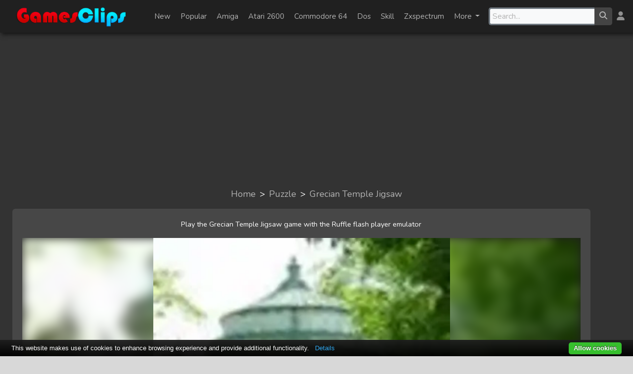

--- FILE ---
content_type: text/html; charset=UTF-8
request_url: https://www.gamesclips.com/game/grecian-temple-jigsaw
body_size: 14854
content:
<!DOCTYPE html>
<html lang="en">

<head>
    <meta charset="utf-8">
    <meta http-equiv="X-UA-Compatible" content="IE=edge">
    <meta name="viewport" content="width=device-width, initial-scale=1">
    <link rel="shortcut icon" href="https://www.gamesclips.com/images/favicon.ico">
    <link rel="apple-touch-icon" href="/apple-touch-icon.png">

    <!-- CSRF Token -->
    <meta name="csrf-token" content="2Q2lhm9ke6QT6a8sDoNa4RE9YhRkTJQ8Wbh4l5Pu">
            <title>Grecian Temple Jigsaw - Play the Puzzle game!</title>
        <meta name="description"
              content="Play Grecian Temple Jigsaw game, free online game, Play this fun little jigsaw puzzle featuring a marvelous Grecian Temple. Get the fastest time and score highe...">
        <meta name="keywords" content="game, games, online games, flash games, unity games.">

            <link rel="canonical" href="https://www.gamesclips.com/game/grecian-temple-jigsaw">
                <meta name="twitter:card" content="summary">
    <meta name="twitter:description" content="Play Grecian Temple Jigsaw game, free online game, Play this fun little jigsaw puzzle featuring a marvelous Grecian Temple. Get the fastest time and score highe... #Flash Games Archive">
    <meta name="twitter:title"
          content="Play the Grecian Temple Jigsaw game #Puzzle #PuzzleGames #PuzzleGame">
    <meta name="twitter:image" content="https://www.gamesclips.com/gameImages/1115.webp">
    <meta name="twitter:site" content="@gamesclips">
        
        <meta property="og:url" content="https://www.gamesclips.com/game/grecian-temple-jigsaw">
        <meta property="og:site_name" content="gamesclips">
        <meta property="og:type" content="game">
        <meta property="og:title" content="Play the Grecian Temple Jigsaw game!">
        <meta property="og:description"
              content="Play the Grecian Temple Jigsaw game. Or visit gamesclips.com for many free online games">
        <meta property="og:image" content="https://www.gamesclips.com/gameImages/1115.webp">

    
    <!-- Fonts -->
    <link rel="preconnect" href="https://fonts.googleapis.com">
    <link rel="preconnect" href="https://fonts.gstatic.com" crossorigin>
    <link href="https://fonts.googleapis.com/css2?family=Nunito:wght@200;400&display=swap" rel="preload"
          as="style">
    <link href="https://fonts.googleapis.com/css2?family=Nunito:wght@200;400&display=swap" rel="stylesheet">

    <!-- Styles -->
    <link href="/css/app.css?id=6d68d7c23b296bc50565c929e6867cc8" rel="preload" as="style">
    <link href="/css/app.css?id=6d68d7c23b296bc50565c929e6867cc8" rel="stylesheet">

                        
                    <link rel="preload" as="image" type="image/webp" href="https://www.gamesclips.com/gameImages/large_1115.webp">
                
    <script>
        (function(w, d, s, l, i) {
            w[l] = w[l] || [];
            w[l].push({
                'gtm.start': new Date().getTime(),
                event: 'gtm.js'
            });
            var f = d.getElementsByTagName(s)[0],
                j = d.createElement(s),
                dl = l != 'dataLayer' ? '&l=' + l : '';
            j.async = true;
            j.src =
                'https://www.googletagmanager.com/gtm.js?id=' + i + dl;
            f.parentNode.insertBefore(j, f);
        })(window, document, 'script', 'dataLayer', 'GTM-P4J3X34');
    </script>

    <script type="application/ld+json">
        {
            "@context": "http://schema.org",
            "@type": "Organization",
            "name": "gamesclips.com",
            "url": "https://www.gamesclips.com",
            "address": "",
            "sameAs": [
                "https://twitter.com/gamesclips",
                "https://www.facebook.com/gamesclips"
            ]
        }
    </script>


    
    <script async src="https://pagead2.googlesyndication.com/pagead/js/adsbygoogle.js?client=ca-pub-4384737617117020"
            crossorigin="anonymous"></script>

    </head>

<body>
    <!-- Google Tag Manager (noscript) -->
    <noscript><iframe src="https://www.googletagmanager.com/ns.html?id=GTM-P4J3X34"
                height="0" width="0" style="display:none;visibility:hidden"></iframe></noscript>
    <!-- End Google Tag Manager (noscript) -->
    <div id="app">
        <div class="container-outer">
            <div class="container-inner">
                <div id="header">
    <nav class="navbar header navbar-expand-md flex-nowrap py-2">
        <nav role="navigation" id="navigationMenu">
            <div id="menuToggle">

                <input type="checkbox" />

                <span></span>
                <span></span>
                <span></span>

                <ul id="menu">
                    <li>
                        <a href="https://www.gamesclips.com/games/favorites">
                            <p class="">Favorites</p>
                        </a>
                    </li>
                    <li>
                        <a href="https://www.gamesclips.com/games/try-later">
                            <p class="">Try later</p>
                        </a>
                    </li>
                    <li>
                        <a href="https://www.gamesclips.com/games/new">
                            <p class="">New</p>
                        </a>
                    </li>
                    <li>
                        <a href="/popular">
                            <p class="">Popular</p>
                        </a>
                    </li>

                                            <li>
                            <a href="/category/5-minutes"
                               title="View all 5-minutes games">
                                <p
                                   class="">
                                    5-minutes</p>
                            </a>
                        </li>
                                            <li>
                            <a href="/category/action"
                               title="View all Action games">
                                <p
                                   class="">
                                    Action</p>
                            </a>
                        </li>
                                            <li>
                            <a href="/category/adventure"
                               title="View all Adventure games">
                                <p
                                   class="">
                                    Adventure</p>
                            </a>
                        </li>
                                            <li>
                            <a href="/category/amiga"
                               title="View all Amiga games">
                                <p
                                   class="">
                                    Amiga</p>
                            </a>
                        </li>
                                            <li>
                            <a href="/category/arcade"
                               title="View all Arcade games">
                                <p
                                   class="">
                                    Arcade</p>
                            </a>
                        </li>
                                            <li>
                            <a href="/category/atari-2600"
                               title="View all Atari 2600 games">
                                <p
                                   class="">
                                    Atari 2600</p>
                            </a>
                        </li>
                                            <li>
                            <a href="/category/atari-5200"
                               title="View all Atari 5200 games">
                                <p
                                   class="">
                                    Atari 5200</p>
                            </a>
                        </li>
                                            <li>
                            <a href="/category/atari-7800"
                               title="View all Atari 7800 games">
                                <p
                                   class="">
                                    Atari 7800</p>
                            </a>
                        </li>
                                            <li>
                            <a href="/category/atari-jaguar"
                               title="View all Atari Jaguar games">
                                <p
                                   class="">
                                    Atari Jaguar</p>
                            </a>
                        </li>
                                            <li>
                            <a href="/category/atari-lynx"
                               title="View all Atari Lynx games">
                                <p
                                   class="">
                                    Atari Lynx</p>
                            </a>
                        </li>
                                            <li>
                            <a href="/category/casino-cards-gambling"
                               title="View all Casino-Cards-Gambling games">
                                <p
                                   class="">
                                    Casino-Cards-Gambling</p>
                            </a>
                        </li>
                                            <li>
                            <a href="/category/commodore-64"
                               title="View all Commodore 64 games">
                                <p
                                   class="">
                                    Commodore 64</p>
                            </a>
                        </li>
                                            <li>
                            <a href="/category/cupcake"
                               title="View all Cupcake games">
                                <p
                                   class="">
                                    Cupcake</p>
                            </a>
                        </li>
                                            <li>
                            <a href="/category/dos"
                               title="View all Dos games">
                                <p
                                   class="">
                                    Dos</p>
                            </a>
                        </li>
                                            <li>
                            <a href="/category/dress-up"
                               title="View all Dress-up games">
                                <p
                                   class="">
                                    Dress-up</p>
                            </a>
                        </li>
                                            <li>
                            <a href="/category/fighting"
                               title="View all Fighting games">
                                <p
                                   class="">
                                    Fighting</p>
                            </a>
                        </li>
                                            <li>
                            <a href="/category/funny"
                               title="View all Funny games">
                                <p
                                   class="">
                                    Funny</p>
                            </a>
                        </li>
                                            <li>
                            <a href="/category/gameboy"
                               title="View all Gameboy games">
                                <p
                                   class="">
                                    Gameboy</p>
                            </a>
                        </li>
                                            <li>
                            <a href="/category/gameboy-advance"
                               title="View all Gameboy Advance games">
                                <p
                                   class="">
                                    Gameboy Advance</p>
                            </a>
                        </li>
                                            <li>
                            <a href="/category/games-for-girls"
                               title="View all Games-For-Girls games">
                                <p
                                   class="">
                                    Games-For-Girls</p>
                            </a>
                        </li>
                                            <li>
                            <a href="/category/kids"
                               title="View all Kids games">
                                <p
                                   class="">
                                    Kids</p>
                            </a>
                        </li>
                                            <li>
                            <a href="/category/management"
                               title="View all Management games">
                                <p
                                   class="">
                                    Management</p>
                            </a>
                        </li>
                                            <li>
                            <a href="/category/misc"
                               title="View all Misc games">
                                <p
                                   class="">
                                    Misc</p>
                            </a>
                        </li>
                                            <li>
                            <a href="/category/msx"
                               title="View all MSX games">
                                <p
                                   class="">
                                    MSX</p>
                            </a>
                        </li>
                                            <li>
                            <a href="/category/multiplayer"
                               title="View all Multiplayer games">
                                <p
                                   class="">
                                    Multiplayer</p>
                            </a>
                        </li>
                                            <li>
                            <a href="/category/music"
                               title="View all Music games">
                                <p
                                   class="">
                                    Music</p>
                            </a>
                        </li>
                                            <li>
                            <a href="/category/nintendo-ds"
                               title="View all Nintendo DS games">
                                <p
                                   class="">
                                    Nintendo DS</p>
                            </a>
                        </li>
                                            <li>
                            <a href="/category/physics"
                               title="View all Physics games">
                                <p
                                   class="">
                                    Physics</p>
                            </a>
                        </li>
                                            <li>
                            <a href="/category/platform"
                               title="View all Platform games">
                                <p
                                   class="">
                                    Platform</p>
                            </a>
                        </li>
                                            <li>
                            <a href="/category/point-and-click"
                               title="View all Point-and-click games">
                                <p
                                   class="">
                                    Point-and-click</p>
                            </a>
                        </li>
                                            <li>
                            <a href="/category/puzzle"
                               title="View all Puzzle games">
                                <p
                                   class="">
                                    Puzzle</p>
                            </a>
                        </li>
                                            <li>
                            <a href="/category/racing"
                               title="View all Racing games">
                                <p
                                   class="">
                                    Racing</p>
                            </a>
                        </li>
                                            <li>
                            <a href="/category/sega-mega-drive"
                               title="View all Sega Mega Drive games">
                                <p
                                   class="">
                                    Sega Mega Drive</p>
                            </a>
                        </li>
                                            <li>
                            <a href="/category/shooting"
                               title="View all Shooting games">
                                <p
                                   class="">
                                    Shooting</p>
                            </a>
                        </li>
                                            <li>
                            <a href="/category/simulation"
                               title="View all Simulation games">
                                <p
                                   class="">
                                    Simulation</p>
                            </a>
                        </li>
                                            <li>
                            <a href="/category/skill"
                               title="View all Skill games">
                                <p
                                   class="">
                                    Skill</p>
                            </a>
                        </li>
                                            <li>
                            <a href="/category/sports"
                               title="View all Sports games">
                                <p
                                   class="">
                                    Sports</p>
                            </a>
                        </li>
                                            <li>
                            <a href="/category/strategy"
                               title="View all Strategy games">
                                <p
                                   class="">
                                    Strategy</p>
                            </a>
                        </li>
                                            <li>
                            <a href="/category/zxspectrum"
                               title="View all Zxspectrum games">
                                <p
                                   class="">
                                    Zxspectrum</p>
                            </a>
                        </li>
                                    </ul>
            </div>
        </nav>

        <div class="headerlogobox">
            <a href="/">
                <picture>
                    <source srcset="https://www.gamesclips.com/images/gamesclipslogosmall.png" id="headerlogosmall"
                            media="(max-width: 768px)">
                    <source srcset="https://www.gamesclips.com/images/logo.webp" type="image/webp">
                    <source srcset="https://www.gamesclips.com/images/logo.png" type="image/png">
                    <img alt="GamesClips logo" class="headerlogo"
                         src="https://www.gamesclips.com/images/logo.png">
                </picture>
            </a>
            <div class="d-md-none col-3">&nbsp;</div>
        </div>

        <div class="itembar">
            <ul class="navbar-nav">
                <li class="nav-item" data-toggle-overlay="newGamesOverlay"><a
                       class="nav-link "
                       href="https://www.gamesclips.com/games/new">New</a></li>
                <li class="nav-item" data-toggle-overlay="popularGamesOverlay"><a
                       class="nav-link "
                       href="/popular">Popular</a></li>

                                    <li class="nav-item"
                        data-toggle-overlay="category1GamesOverlay">
                        <a class="nav-link "
                           href="/category/amiga"
                           title="View all Amiga games">
                            Amiga
                        </a>
                    </li>
                                    <li class="nav-item"
                        data-toggle-overlay="category2GamesOverlay">
                        <a class="nav-link "
                           href="/category/atari-2600"
                           title="View all Atari 2600 games">
                            Atari 2600
                        </a>
                    </li>
                                    <li class="nav-item"
                        data-toggle-overlay="category3GamesOverlay">
                        <a class="nav-link "
                           href="/category/commodore-64"
                           title="View all Commodore 64 games">
                            Commodore 64
                        </a>
                    </li>
                                    <li class="nav-item"
                        data-toggle-overlay="category4GamesOverlay">
                        <a class="nav-link "
                           href="/category/dos"
                           title="View all Dos games">
                            Dos
                        </a>
                    </li>
                                    <li class="nav-item"
                        data-toggle-overlay="category5GamesOverlay">
                        <a class="nav-link "
                           href="/category/skill"
                           title="View all Skill games">
                            Skill
                        </a>
                    </li>
                                    <li class="nav-item"
                        data-toggle-overlay="category6GamesOverlay">
                        <a class="nav-link "
                           href="/category/zxspectrum"
                           title="View all Zxspectrum games">
                            Zxspectrum
                        </a>
                    </li>
                                <li class="nav-item dropdown">
                    <a class="nav-link dropdown-toggle"
                       data-toggle-overlay="categoryOverlay" href="#"
                       id="navbardrop">
                        More
                    </a>
                </li>
            </ul>

        </div>

        <div class="dropdown-menu" id="newGamesOverlay" data-click-outside>
                            <div class="dropdownitembox">
                    <a href="https://www.gamesclips.com/game/tap-the-bat-preview">
                        <div class="dropdownitem">
                            <div class="dropdownitemimg">
                                <img src="https://www.gamesclips.com/gameImages/10833.webp"
                                     alt="Tap the Bat PREVIEW" class="gameimg lazyload"
                                     data-src="https://www.gamesclips.com/gameImages/10833.webp" loading="lazy">
                            </div>
                            <div class="dropdownitemtext">
                                <p>Tap the Bat PREVIEW</p>
                            </div>
                        </div>
                    </a>
                </div>
                            <div class="dropdownitembox">
                    <a href="https://www.gamesclips.com/game/ultraman">
                        <div class="dropdownitem">
                            <div class="dropdownitemimg">
                                <img src="https://www.gamesclips.com/gameImages/10832.webp"
                                     alt="Ultraman" class="gameimg lazyload"
                                     data-src="https://www.gamesclips.com/gameImages/10832.webp" loading="lazy">
                            </div>
                            <div class="dropdownitemtext">
                                <p>Ultraman</p>
                            </div>
                        </div>
                    </a>
                </div>
                            <div class="dropdownitembox">
                    <a href="https://www.gamesclips.com/game/ultraman-san-ho">
                        <div class="dropdownitem">
                            <div class="dropdownitemimg">
                                <img src="https://www.gamesclips.com/gameImages/10831.webp"
                                     alt="Ultraman (San Ho)" class="gameimg lazyload"
                                     data-src="https://www.gamesclips.com/gameImages/10831.webp" loading="lazy">
                            </div>
                            <div class="dropdownitemtext">
                                <p>Ultraman (San Ho)</p>
                            </div>
                        </div>
                    </a>
                </div>
                            <div class="dropdownitembox">
                    <a href="https://www.gamesclips.com/game/ultima-koufu-no-exodus-j">
                        <div class="dropdownitem">
                            <div class="dropdownitemimg">
                                <img src="https://www.gamesclips.com/gameImages/10829.webp"
                                     alt="Ultima Koufu no Exodus (J)" class="gameimg lazyload"
                                     data-src="https://www.gamesclips.com/gameImages/10829.webp" loading="lazy">
                            </div>
                            <div class="dropdownitemtext">
                                <p>Ultima Koufu no Exodus (J)</p>
                            </div>
                        </div>
                    </a>
                </div>
                            <div class="dropdownitembox">
                    <a href="https://www.gamesclips.com/game/ulises">
                        <div class="dropdownitem">
                            <div class="dropdownitemimg">
                                <img src="https://www.gamesclips.com/gameImages/10828.webp"
                                     alt="Ulises" class="gameimg lazyload"
                                     data-src="https://www.gamesclips.com/gameImages/10828.webp" loading="lazy">
                            </div>
                            <div class="dropdownitemtext">
                                <p>Ulises</p>
                            </div>
                        </div>
                    </a>
                </div>
                            <div class="dropdownitembox">
                    <a href="https://www.gamesclips.com/game/uchi-mata">
                        <div class="dropdownitem">
                            <div class="dropdownitemimg">
                                <img src="https://www.gamesclips.com/gameImages/10827.webp"
                                     alt="Uchi Mata" class="gameimg lazyload"
                                     data-src="https://www.gamesclips.com/gameImages/10827.webp" loading="lazy">
                            </div>
                            <div class="dropdownitemtext">
                                <p>Uchi Mata</p>
                            </div>
                        </div>
                    </a>
                </div>
                            <div class="dropdownitembox">
                    <a href="https://www.gamesclips.com/game/ufo-a2-msxosaure">
                        <div class="dropdownitem">
                            <div class="dropdownitemimg">
                                <img src="https://www.gamesclips.com/gameImages/10826.webp"
                                     alt="U.F.O. [a2] (MSXosaure)" class="gameimg lazyload"
                                     data-src="https://www.gamesclips.com/gameImages/10826.webp" loading="lazy">
                            </div>
                            <div class="dropdownitemtext">
                                <p>U.F.O. [a2] (MSXosaure)</p>
                            </div>
                        </div>
                    </a>
                </div>
                            <div class="dropdownitembox">
                    <a href="https://www.gamesclips.com/game/ufo-msxosaure">
                        <div class="dropdownitem">
                            <div class="dropdownitemimg">
                                <img src="https://www.gamesclips.com/gameImages/10825.webp"
                                     alt="U.F.O. (MSXosaure)" class="gameimg lazyload"
                                     data-src="https://www.gamesclips.com/gameImages/10825.webp" loading="lazy">
                            </div>
                            <div class="dropdownitemtext">
                                <p>U.F.O. (MSXosaure)</p>
                            </div>
                        </div>
                    </a>
                </div>
                            <div class="dropdownitembox">
                    <a href="https://www.gamesclips.com/game/u-do-msx-fan">
                        <div class="dropdownitem">
                            <div class="dropdownitemimg">
                                <img src="https://www.gamesclips.com/gameImages/10824.webp"
                                     alt="U-Do (MSX-Fan)" class="gameimg lazyload"
                                     data-src="https://www.gamesclips.com/gameImages/10824.webp" loading="lazy">
                            </div>
                            <div class="dropdownitemtext">
                                <p>U-Do (MSX-Fan)</p>
                            </div>
                        </div>
                    </a>
                </div>
                            <div class="dropdownitembox">
                    <a href="https://www.gamesclips.com/game/tzr-grand-prix-rider">
                        <div class="dropdownitem">
                            <div class="dropdownitemimg">
                                <img src="https://www.gamesclips.com/gameImages/10823.webp"
                                     alt="TZR Grand Prix Rider" class="gameimg lazyload"
                                     data-src="https://www.gamesclips.com/gameImages/10823.webp" loading="lazy">
                            </div>
                            <div class="dropdownitemtext">
                                <p>TZR Grand Prix Rider</p>
                            </div>
                        </div>
                    </a>
                </div>
                            <div class="dropdownitembox">
                    <a href="https://www.gamesclips.com/game/txupinazo">
                        <div class="dropdownitem">
                            <div class="dropdownitemimg">
                                <img src="https://www.gamesclips.com/gameImages/10822.webp"
                                     alt="Txupinazo!" class="gameimg lazyload"
                                     data-src="https://www.gamesclips.com/gameImages/10822.webp" loading="lazy">
                            </div>
                            <div class="dropdownitemtext">
                                <p>Txupinazo!</p>
                            </div>
                        </div>
                    </a>
                </div>
                            <div class="dropdownitembox">
                    <a href="https://www.gamesclips.com/game/twinlight-r2-retrosouls">
                        <div class="dropdownitem">
                            <div class="dropdownitemimg">
                                <img src="https://www.gamesclips.com/gameImages/10821.webp"
                                     alt="Twinlight [r2] (RetroSouls)" class="gameimg lazyload"
                                     data-src="https://www.gamesclips.com/gameImages/10821.webp" loading="lazy">
                            </div>
                            <div class="dropdownitemtext">
                                <p>Twinlight [r2] (RetroSouls)</p>
                            </div>
                        </div>
                    </a>
                </div>
                    </div>

        <div class="dropdown-menu" id="popularGamesOverlay" data-click-outside>
                            <div class="dropdownitembox">
                    <a href="https://www.gamesclips.com/game/firework-columns">
                        <div class="dropdownitem">
                            <div class="dropdownitemimg">
                                <img src="https://www.gamesclips.com/gameImages/1011.webp"
                                     alt="Firework Columns" class="gameimg lazyload"
                                     data-src="https://www.gamesclips.com/gameImages/1011.webp" loading="lazy">
                            </div>
                            <div class="dropdownitemtext">
                                <p>Firework Columns</p>
                            </div>
                        </div>
                    </a>
                </div>
                            <div class="dropdownitembox">
                    <a href="https://www.gamesclips.com/game/combat-online">
                        <div class="dropdownitem">
                            <div class="dropdownitemimg">
                                <img src="https://www.gamesclips.com/gameImages/2715.webp"
                                     alt="Combat Online" class="gameimg lazyload"
                                     data-src="https://www.gamesclips.com/gameImages/2715.webp" loading="lazy">
                            </div>
                            <div class="dropdownitemtext">
                                <p>Combat Online</p>
                            </div>
                        </div>
                    </a>
                </div>
                            <div class="dropdownitembox">
                    <a href="https://www.gamesclips.com/game/egyptian-tale">
                        <div class="dropdownitem">
                            <div class="dropdownitemimg">
                                <img src="https://www.gamesclips.com/gameImages/2178.webp"
                                     alt="Egyptian Tale" class="gameimg lazyload"
                                     data-src="https://www.gamesclips.com/gameImages/2178.webp" loading="lazy">
                            </div>
                            <div class="dropdownitemtext">
                                <p>Egyptian Tale</p>
                            </div>
                        </div>
                    </a>
                </div>
                            <div class="dropdownitembox">
                    <a href="https://www.gamesclips.com/game/naked-ladies-jigsaw">
                        <div class="dropdownitem">
                            <div class="dropdownitemimg">
                                <img src="https://www.gamesclips.com/gameImages/1028.webp"
                                     alt="Naked Ladies Jigsaw" class="gameimg lazyload"
                                     data-src="https://www.gamesclips.com/gameImages/1028.webp" loading="lazy">
                            </div>
                            <div class="dropdownitemtext">
                                <p>Naked Ladies Jigsaw</p>
                            </div>
                        </div>
                    </a>
                </div>
                            <div class="dropdownitembox">
                    <a href="https://www.gamesclips.com/game/poker-square">
                        <div class="dropdownitem">
                            <div class="dropdownitemimg">
                                <img src="https://www.gamesclips.com/gameImages/1033.webp"
                                     alt="Poker Square" class="gameimg lazyload"
                                     data-src="https://www.gamesclips.com/gameImages/1033.webp" loading="lazy">
                            </div>
                            <div class="dropdownitemtext">
                                <p>Poker Square</p>
                            </div>
                        </div>
                    </a>
                </div>
                            <div class="dropdownitembox">
                    <a href="https://www.gamesclips.com/game/shell-game">
                        <div class="dropdownitem">
                            <div class="dropdownitemimg">
                                <img src="https://www.gamesclips.com/gameImages/4.webp"
                                     alt="Shell game" class="gameimg lazyload"
                                     data-src="https://www.gamesclips.com/gameImages/4.webp" loading="lazy">
                            </div>
                            <div class="dropdownitemtext">
                                <p>Shell game</p>
                            </div>
                        </div>
                    </a>
                </div>
                            <div class="dropdownitembox">
                    <a href="https://www.gamesclips.com/game/mahjong-247">
                        <div class="dropdownitem">
                            <div class="dropdownitemimg">
                                <img src="https://www.gamesclips.com/gameImages/748.webp"
                                     alt="Mahjong 247" class="gameimg lazyload"
                                     data-src="https://www.gamesclips.com/gameImages/748.webp" loading="lazy">
                            </div>
                            <div class="dropdownitemtext">
                                <p>Mahjong 247</p>
                            </div>
                        </div>
                    </a>
                </div>
                            <div class="dropdownitembox">
                    <a href="https://www.gamesclips.com/game/pokemon-silver-version">
                        <div class="dropdownitem">
                            <div class="dropdownitemimg">
                                <img src="https://www.gamesclips.com/gameImages/4137.webp"
                                     alt="Pokemon - Silver Version" class="gameimg lazyload"
                                     data-src="https://www.gamesclips.com/gameImages/4137.webp" loading="lazy">
                            </div>
                            <div class="dropdownitemtext">
                                <p>Pokemon - Silver Version</p>
                            </div>
                        </div>
                    </a>
                </div>
                            <div class="dropdownitembox">
                    <a href="https://www.gamesclips.com/game/starline">
                        <div class="dropdownitem">
                            <div class="dropdownitemimg">
                                <img src="https://www.gamesclips.com/gameImages/7163.webp"
                                     alt="starline" class="gameimg lazyload"
                                     data-src="https://www.gamesclips.com/gameImages/7163.webp" loading="lazy">
                            </div>
                            <div class="dropdownitemtext">
                                <p>starline</p>
                            </div>
                        </div>
                    </a>
                </div>
                            <div class="dropdownitembox">
                    <a href="https://www.gamesclips.com/game/tap-the-bat-preview">
                        <div class="dropdownitem">
                            <div class="dropdownitemimg">
                                <img src="https://www.gamesclips.com/gameImages/10833.webp"
                                     alt="Tap the Bat PREVIEW" class="gameimg lazyload"
                                     data-src="https://www.gamesclips.com/gameImages/10833.webp" loading="lazy">
                            </div>
                            <div class="dropdownitemtext">
                                <p>Tap the Bat PREVIEW</p>
                            </div>
                        </div>
                    </a>
                </div>
                            <div class="dropdownitembox">
                    <a href="https://www.gamesclips.com/game/forty-thieves-solitaire">
                        <div class="dropdownitem">
                            <div class="dropdownitemimg">
                                <img src="https://www.gamesclips.com/gameImages/1046.webp"
                                     alt="Forty Thieves Solitaire" class="gameimg lazyload"
                                     data-src="https://www.gamesclips.com/gameImages/1046.webp" loading="lazy">
                            </div>
                            <div class="dropdownitemtext">
                                <p>Forty Thieves Solitaire</p>
                            </div>
                        </div>
                    </a>
                </div>
                            <div class="dropdownitembox">
                    <a href="https://www.gamesclips.com/game/micro-assassins">
                        <div class="dropdownitem">
                            <div class="dropdownitemimg">
                                <img src="https://www.gamesclips.com/gameImages/6224.webp"
                                     alt="Micro Assassins" class="gameimg lazyload"
                                     data-src="https://www.gamesclips.com/gameImages/6224.webp" loading="lazy">
                            </div>
                            <div class="dropdownitemtext">
                                <p>Micro Assassins</p>
                            </div>
                        </div>
                    </a>
                </div>
                    </div>

                    <div class="dropdown-menu" id="category1GamesOverlay" data-click-outside>
                                    <div class="dropdownitembox">
                        <a href="https://www.gamesclips.com/game/zak2">
                            <div class="dropdownitem">
                                <div class="dropdownitemimg">
                                    <img src="https://www.gamesclips.com/gameImages/8829.webp"
                                         alt="Zak2" class="gameimg lazyload"
                                         data-src="https://www.gamesclips.com/gameImages/8829.webp" loading="lazy">
                                </div>
                                <div class="dropdownitemtext">
                                    <p>Zak2</p>
                                </div>
                            </div>
                        </a>
                    </div>
                                    <div class="dropdownitembox">
                        <a href="https://www.gamesclips.com/game/zak1">
                            <div class="dropdownitem">
                                <div class="dropdownitemimg">
                                    <img src="https://www.gamesclips.com/gameImages/8828.webp"
                                         alt="Zak1" class="gameimg lazyload"
                                         data-src="https://www.gamesclips.com/gameImages/8828.webp" loading="lazy">
                                </div>
                                <div class="dropdownitemtext">
                                    <p>Zak1</p>
                                </div>
                            </div>
                        </a>
                    </div>
                                    <div class="dropdownitembox">
                        <a href="https://www.gamesclips.com/game/xenon">
                            <div class="dropdownitem">
                                <div class="dropdownitemimg">
                                    <img src="https://www.gamesclips.com/gameImages/8827.webp"
                                         alt="XENON" class="gameimg lazyload"
                                         data-src="https://www.gamesclips.com/gameImages/8827.webp" loading="lazy">
                                </div>
                                <div class="dropdownitemtext">
                                    <p>XENON</p>
                                </div>
                            </div>
                        </a>
                    </div>
                                    <div class="dropdownitembox">
                        <a href="https://www.gamesclips.com/game/wings-of-fury">
                            <div class="dropdownitem">
                                <div class="dropdownitemimg">
                                    <img src="https://www.gamesclips.com/gameImages/8826.webp"
                                         alt="Wings of Fury" class="gameimg lazyload"
                                         data-src="https://www.gamesclips.com/gameImages/8826.webp" loading="lazy">
                                </div>
                                <div class="dropdownitemtext">
                                    <p>Wings of Fury</p>
                                </div>
                            </div>
                        </a>
                    </div>
                                    <div class="dropdownitembox">
                        <a href="https://www.gamesclips.com/game/wild-streets-1990tituscr-scxt-3-switch">
                            <div class="dropdownitem">
                                <div class="dropdownitemimg">
                                    <img src="https://www.gamesclips.com/gameImages/8825.webp"
                                         alt="Wild Streets (1990)(Titus)[cr SCX][t  3 Switch]" class="gameimg lazyload"
                                         data-src="https://www.gamesclips.com/gameImages/8825.webp" loading="lazy">
                                </div>
                                <div class="dropdownitemtext">
                                    <p>Wild Streets (1990)(Titus)[cr SCX][t  3 Switch]</p>
                                </div>
                            </div>
                        </a>
                    </div>
                                    <div class="dropdownitembox">
                        <a href="https://www.gamesclips.com/game/turrican">
                            <div class="dropdownitem">
                                <div class="dropdownitemimg">
                                    <img src="https://www.gamesclips.com/gameImages/8824.webp"
                                         alt="TURRICAN" class="gameimg lazyload"
                                         data-src="https://www.gamesclips.com/gameImages/8824.webp" loading="lazy">
                                </div>
                                <div class="dropdownitemtext">
                                    <p>TURRICAN</p>
                                </div>
                            </div>
                        </a>
                    </div>
                                    <div class="dropdownitembox">
                        <a href="https://www.gamesclips.com/game/turbo-outrun-1989us-goldcr-supremet-2-supremea">
                            <div class="dropdownitem">
                                <div class="dropdownitemimg">
                                    <img src="https://www.gamesclips.com/gameImages/8823.webp"
                                         alt="Turbo Outrun (1989)(U.S. Gold)[cr Supreme][t  2 Supreme][a]" class="gameimg lazyload"
                                         data-src="https://www.gamesclips.com/gameImages/8823.webp" loading="lazy">
                                </div>
                                <div class="dropdownitemtext">
                                    <p>Turbo Outrun (1989)(U.S. Gold)[cr Supreme][t  2 Supreme][a]</p>
                                </div>
                            </div>
                        </a>
                    </div>
                                    <div class="dropdownitembox">
                        <a href="https://www.gamesclips.com/game/tower-of-babel">
                            <div class="dropdownitem">
                                <div class="dropdownitemimg">
                                    <img src="https://www.gamesclips.com/gameImages/8822.webp"
                                         alt="Tower of Babel" class="gameimg lazyload"
                                         data-src="https://www.gamesclips.com/gameImages/8822.webp" loading="lazy">
                                </div>
                                <div class="dropdownitemtext">
                                    <p>Tower of Babel</p>
                                </div>
                            </div>
                        </a>
                    </div>
                                    <div class="dropdownitembox">
                        <a href="https://www.gamesclips.com/game/toki">
                            <div class="dropdownitem">
                                <div class="dropdownitemimg">
                                    <img src="https://www.gamesclips.com/gameImages/8821.webp"
                                         alt="TOKI" class="gameimg lazyload"
                                         data-src="https://www.gamesclips.com/gameImages/8821.webp" loading="lazy">
                                </div>
                                <div class="dropdownitemtext">
                                    <p>TOKI</p>
                                </div>
                            </div>
                        </a>
                    </div>
                                    <div class="dropdownitembox">
                        <a href="https://www.gamesclips.com/game/thndrcat">
                            <div class="dropdownitem">
                                <div class="dropdownitemimg">
                                    <img src="https://www.gamesclips.com/gameImages/8820.webp"
                                         alt="thndrcat" class="gameimg lazyload"
                                         data-src="https://www.gamesclips.com/gameImages/8820.webp" loading="lazy">
                                </div>
                                <div class="dropdownitemtext">
                                    <p>thndrcat</p>
                                </div>
                            </div>
                        </a>
                    </div>
                                    <div class="dropdownitembox">
                        <a href="https://www.gamesclips.com/game/test-drive">
                            <div class="dropdownitem">
                                <div class="dropdownitemimg">
                                    <img src="https://www.gamesclips.com/gameImages/8819.webp"
                                         alt="Test Drive" class="gameimg lazyload"
                                         data-src="https://www.gamesclips.com/gameImages/8819.webp" loading="lazy">
                                </div>
                                <div class="dropdownitemtext">
                                    <p>Test Drive</p>
                                </div>
                            </div>
                        </a>
                    </div>
                                    <div class="dropdownitembox">
                        <a href="https://www.gamesclips.com/game/test-drive-ii-the-duel-1989accolade">
                            <div class="dropdownitem">
                                <div class="dropdownitemimg">
                                    <img src="https://www.gamesclips.com/gameImages/8818.webp"
                                         alt="Test Drive II - The Duel (1989)(Accolade)" class="gameimg lazyload"
                                         data-src="https://www.gamesclips.com/gameImages/8818.webp" loading="lazy">
                                </div>
                                <div class="dropdownitemtext">
                                    <p>Test Drive II - The Duel (1989)(Accolade)</p>
                                </div>
                            </div>
                        </a>
                    </div>
                            </div>
                    <div class="dropdown-menu" id="category2GamesOverlay" data-click-outside>
                                    <div class="dropdownitembox">
                        <a href="https://www.gamesclips.com/game/custers-revenge-na">
                            <div class="dropdownitem">
                                <div class="dropdownitemimg">
                                    <img src="https://www.gamesclips.com/gameImages/9332.webp"
                                         alt="Custer&#039;s Revenge (NA)" class="gameimg lazyload"
                                         data-src="https://www.gamesclips.com/gameImages/9332.webp" loading="lazy">
                                </div>
                                <div class="dropdownitemtext">
                                    <p>Custer&#039;s Revenge (NA)</p>
                                </div>
                            </div>
                        </a>
                    </div>
                                    <div class="dropdownitembox">
                        <a href="https://www.gamesclips.com/game/cubicolor-prototype">
                            <div class="dropdownitem">
                                <div class="dropdownitemimg">
                                    <img src="https://www.gamesclips.com/gameImages/9331.webp"
                                         alt="Cubicolor (Prototype)" class="gameimg lazyload"
                                         data-src="https://www.gamesclips.com/gameImages/9331.webp" loading="lazy">
                                </div>
                                <div class="dropdownitemtext">
                                    <p>Cubicolor (Prototype)</p>
                                </div>
                            </div>
                        </a>
                    </div>
                                    <div class="dropdownitembox">
                        <a href="https://www.gamesclips.com/game/crystal-castles-na">
                            <div class="dropdownitem">
                                <div class="dropdownitemimg">
                                    <img src="https://www.gamesclips.com/gameImages/9330.webp"
                                         alt="Crystal Castles (NA)" class="gameimg lazyload"
                                         data-src="https://www.gamesclips.com/gameImages/9330.webp" loading="lazy">
                                </div>
                                <div class="dropdownitemtext">
                                    <p>Crystal Castles (NA)</p>
                                </div>
                            </div>
                        </a>
                    </div>
                                    <div class="dropdownitembox">
                        <a href="https://www.gamesclips.com/game/crypts-of-chaos-na">
                            <div class="dropdownitem">
                                <div class="dropdownitemimg">
                                    <img src="https://www.gamesclips.com/gameImages/9329.webp"
                                         alt="Crypts of Chaos (NA)" class="gameimg lazyload"
                                         data-src="https://www.gamesclips.com/gameImages/9329.webp" loading="lazy">
                                </div>
                                <div class="dropdownitemtext">
                                    <p>Crypts of Chaos (NA)</p>
                                </div>
                            </div>
                        </a>
                    </div>
                                    <div class="dropdownitembox">
                        <a href="https://www.gamesclips.com/game/cruise-missile-na">
                            <div class="dropdownitem">
                                <div class="dropdownitemimg">
                                    <img src="https://www.gamesclips.com/gameImages/9328.webp"
                                         alt="Cruise Missile (NA)" class="gameimg lazyload"
                                         data-src="https://www.gamesclips.com/gameImages/9328.webp" loading="lazy">
                                </div>
                                <div class="dropdownitemtext">
                                    <p>Cruise Missile (NA)</p>
                                </div>
                            </div>
                        </a>
                    </div>
                                    <div class="dropdownitembox">
                        <a href="https://www.gamesclips.com/game/crossbow-na">
                            <div class="dropdownitem">
                                <div class="dropdownitemimg">
                                    <img src="https://www.gamesclips.com/gameImages/9327.webp"
                                         alt="Crossbow (NA)" class="gameimg lazyload"
                                         data-src="https://www.gamesclips.com/gameImages/9327.webp" loading="lazy">
                                </div>
                                <div class="dropdownitemtext">
                                    <p>Crossbow (NA)</p>
                                </div>
                            </div>
                        </a>
                    </div>
                                    <div class="dropdownitembox">
                        <a href="https://www.gamesclips.com/game/cross-force-na">
                            <div class="dropdownitem">
                                <div class="dropdownitemimg">
                                    <img src="https://www.gamesclips.com/gameImages/9326.webp"
                                         alt="Cross Force (NA)" class="gameimg lazyload"
                                         data-src="https://www.gamesclips.com/gameImages/9326.webp" loading="lazy">
                                </div>
                                <div class="dropdownitemtext">
                                    <p>Cross Force (NA)</p>
                                </div>
                            </div>
                        </a>
                    </div>
                                    <div class="dropdownitembox">
                        <a href="https://www.gamesclips.com/game/crazy-climber-na">
                            <div class="dropdownitem">
                                <div class="dropdownitemimg">
                                    <img src="https://www.gamesclips.com/gameImages/9325.webp"
                                         alt="Crazy Climber (NA)" class="gameimg lazyload"
                                         data-src="https://www.gamesclips.com/gameImages/9325.webp" loading="lazy">
                                </div>
                                <div class="dropdownitemtext">
                                    <p>Crazy Climber (NA)</p>
                                </div>
                            </div>
                        </a>
                    </div>
                                    <div class="dropdownitembox">
                        <a href="https://www.gamesclips.com/game/crash-dive-na">
                            <div class="dropdownitem">
                                <div class="dropdownitemimg">
                                    <img src="https://www.gamesclips.com/gameImages/9324.webp"
                                         alt="Crash Dive (NA)" class="gameimg lazyload"
                                         data-src="https://www.gamesclips.com/gameImages/9324.webp" loading="lazy">
                                </div>
                                <div class="dropdownitemtext">
                                    <p>Crash Dive (NA)</p>
                                </div>
                            </div>
                        </a>
                    </div>
                                    <div class="dropdownitembox">
                        <a href="https://www.gamesclips.com/game/crackpots-na">
                            <div class="dropdownitem">
                                <div class="dropdownitemimg">
                                    <img src="https://www.gamesclips.com/gameImages/9323.webp"
                                         alt="Crackpots (NA)" class="gameimg lazyload"
                                         data-src="https://www.gamesclips.com/gameImages/9323.webp" loading="lazy">
                                </div>
                                <div class="dropdownitemtext">
                                    <p>Crackpots (NA)</p>
                                </div>
                            </div>
                        </a>
                    </div>
                                    <div class="dropdownitembox">
                        <a href="https://www.gamesclips.com/game/cracked-prototype">
                            <div class="dropdownitem">
                                <div class="dropdownitemimg">
                                    <img src="https://www.gamesclips.com/gameImages/9322.webp"
                                         alt="Crack&#039;ed (Prototype)" class="gameimg lazyload"
                                         data-src="https://www.gamesclips.com/gameImages/9322.webp" loading="lazy">
                                </div>
                                <div class="dropdownitemtext">
                                    <p>Crack&#039;ed (Prototype)</p>
                                </div>
                            </div>
                        </a>
                    </div>
                                    <div class="dropdownitembox">
                        <a href="https://www.gamesclips.com/game/cosmic-swarm-na">
                            <div class="dropdownitem">
                                <div class="dropdownitemimg">
                                    <img src="https://www.gamesclips.com/gameImages/9321.webp"
                                         alt="Cosmic Swarm (NA)" class="gameimg lazyload"
                                         data-src="https://www.gamesclips.com/gameImages/9321.webp" loading="lazy">
                                </div>
                                <div class="dropdownitemtext">
                                    <p>Cosmic Swarm (NA)</p>
                                </div>
                            </div>
                        </a>
                    </div>
                            </div>
                    <div class="dropdown-menu" id="category3GamesOverlay" data-click-outside>
                                    <div class="dropdownitembox">
                        <a href="https://www.gamesclips.com/game/5th-gear-c64">
                            <div class="dropdownitem">
                                <div class="dropdownitemimg">
                                    <img src="https://www.gamesclips.com/gameImages/8257.webp"
                                         alt="5th gear c64" class="gameimg lazyload"
                                         data-src="https://www.gamesclips.com/gameImages/8257.webp" loading="lazy">
                                </div>
                                <div class="dropdownitemtext">
                                    <p>5th gear c64</p>
                                </div>
                            </div>
                        </a>
                    </div>
                                    <div class="dropdownitembox">
                        <a href="https://www.gamesclips.com/game/one-year-after">
                            <div class="dropdownitem">
                                <div class="dropdownitemimg">
                                    <img src="https://www.gamesclips.com/gameImages/8256.webp"
                                         alt="one year after" class="gameimg lazyload"
                                         data-src="https://www.gamesclips.com/gameImages/8256.webp" loading="lazy">
                                </div>
                                <div class="dropdownitemtext">
                                    <p>one year after</p>
                                </div>
                            </div>
                        </a>
                    </div>
                                    <div class="dropdownitembox">
                        <a href="https://www.gamesclips.com/game/autotest-simulator-3">
                            <div class="dropdownitem">
                                <div class="dropdownitemimg">
                                    <img src="https://www.gamesclips.com/gameImages/8255.webp"
                                         alt="Autotest simulator +3" class="gameimg lazyload"
                                         data-src="https://www.gamesclips.com/gameImages/8255.webp" loading="lazy">
                                </div>
                                <div class="dropdownitemtext">
                                    <p>Autotest simulator +3</p>
                                </div>
                            </div>
                        </a>
                    </div>
                                    <div class="dropdownitembox">
                        <a href="https://www.gamesclips.com/game/ave-satanas-demo">
                            <div class="dropdownitem">
                                <div class="dropdownitemimg">
                                    <img src="https://www.gamesclips.com/gameImages/8254.webp"
                                         alt="Ave satanas demo" class="gameimg lazyload"
                                         data-src="https://www.gamesclips.com/gameImages/8254.webp" loading="lazy">
                                </div>
                                <div class="dropdownitemtext">
                                    <p>Ave satanas demo</p>
                                </div>
                            </div>
                        </a>
                    </div>
                                    <div class="dropdownitembox">
                        <a href="https://www.gamesclips.com/game/snodgits">
                            <div class="dropdownitem">
                                <div class="dropdownitemimg">
                                    <img src="https://www.gamesclips.com/gameImages/8253.webp"
                                         alt="Snodgits" class="gameimg lazyload"
                                         data-src="https://www.gamesclips.com/gameImages/8253.webp" loading="lazy">
                                </div>
                                <div class="dropdownitemtext">
                                    <p>Snodgits</p>
                                </div>
                            </div>
                        </a>
                    </div>
                                    <div class="dropdownitembox">
                        <a href="https://www.gamesclips.com/game/europe">
                            <div class="dropdownitem">
                                <div class="dropdownitemimg">
                                    <img src="https://www.gamesclips.com/gameImages/8251.webp"
                                         alt="Europe!" class="gameimg lazyload"
                                         data-src="https://www.gamesclips.com/gameImages/8251.webp" loading="lazy">
                                </div>
                                <div class="dropdownitemtext">
                                    <p>Europe!</p>
                                </div>
                            </div>
                        </a>
                    </div>
                                    <div class="dropdownitembox">
                        <a href="https://www.gamesclips.com/game/ollo">
                            <div class="dropdownitem">
                                <div class="dropdownitemimg">
                                    <img src="https://www.gamesclips.com/gameImages/7825.webp"
                                         alt="Ollo" class="gameimg lazyload"
                                         data-src="https://www.gamesclips.com/gameImages/7825.webp" loading="lazy">
                                </div>
                                <div class="dropdownitemtext">
                                    <p>Ollo</p>
                                </div>
                            </div>
                        </a>
                    </div>
                                    <div class="dropdownitembox">
                        <a href="https://www.gamesclips.com/game/northstar">
                            <div class="dropdownitem">
                                <div class="dropdownitemimg">
                                    <img src="https://www.gamesclips.com/gameImages/7824.webp"
                                         alt="NorthStar" class="gameimg lazyload"
                                         data-src="https://www.gamesclips.com/gameImages/7824.webp" loading="lazy">
                                </div>
                                <div class="dropdownitemtext">
                                    <p>NorthStar</p>
                                </div>
                            </div>
                        </a>
                    </div>
                                    <div class="dropdownitembox">
                        <a href="https://www.gamesclips.com/game/nova">
                            <div class="dropdownitem">
                                <div class="dropdownitemimg">
                                    <img src="https://www.gamesclips.com/gameImages/7823.webp"
                                         alt="Nova" class="gameimg lazyload"
                                         data-src="https://www.gamesclips.com/gameImages/7823.webp" loading="lazy">
                                </div>
                                <div class="dropdownitemtext">
                                    <p>Nova</p>
                                </div>
                            </div>
                        </a>
                    </div>
                                    <div class="dropdownitembox">
                        <a href="https://www.gamesclips.com/game/octapolis">
                            <div class="dropdownitem">
                                <div class="dropdownitemimg">
                                    <img src="https://www.gamesclips.com/gameImages/7820.webp"
                                         alt="Octapolis" class="gameimg lazyload"
                                         data-src="https://www.gamesclips.com/gameImages/7820.webp" loading="lazy">
                                </div>
                                <div class="dropdownitemtext">
                                    <p>Octapolis</p>
                                </div>
                            </div>
                        </a>
                    </div>
                                    <div class="dropdownitembox">
                        <a href="https://www.gamesclips.com/game/octoplex">
                            <div class="dropdownitem">
                                <div class="dropdownitemimg">
                                    <img src="https://www.gamesclips.com/gameImages/7819.webp"
                                         alt="Octoplex" class="gameimg lazyload"
                                         data-src="https://www.gamesclips.com/gameImages/7819.webp" loading="lazy">
                                </div>
                                <div class="dropdownitemtext">
                                    <p>Octoplex</p>
                                </div>
                            </div>
                        </a>
                    </div>
                                    <div class="dropdownitembox">
                        <a href="https://www.gamesclips.com/game/odyssey">
                            <div class="dropdownitem">
                                <div class="dropdownitemimg">
                                    <img src="https://www.gamesclips.com/gameImages/7818.webp"
                                         alt="Odyssey" class="gameimg lazyload"
                                         data-src="https://www.gamesclips.com/gameImages/7818.webp" loading="lazy">
                                </div>
                                <div class="dropdownitemtext">
                                    <p>Odyssey</p>
                                </div>
                            </div>
                        </a>
                    </div>
                            </div>
                    <div class="dropdown-menu" id="category4GamesOverlay" data-click-outside>
                                    <div class="dropdownitembox">
                        <a href="https://www.gamesclips.com/game/agi-tetris">
                            <div class="dropdownitem">
                                <div class="dropdownitemimg">
                                    <img src="https://www.gamesclips.com/gameImages/3979.webp"
                                         alt="AGI Tetris" class="gameimg lazyload"
                                         data-src="https://www.gamesclips.com/gameImages/3979.webp" loading="lazy">
                                </div>
                                <div class="dropdownitemtext">
                                    <p>AGI Tetris</p>
                                </div>
                            </div>
                        </a>
                    </div>
                                    <div class="dropdownitembox">
                        <a href="https://www.gamesclips.com/game/arkanoid">
                            <div class="dropdownitem">
                                <div class="dropdownitemimg">
                                    <img src="https://www.gamesclips.com/gameImages/3978.webp"
                                         alt="Arkanoid" class="gameimg lazyload"
                                         data-src="https://www.gamesclips.com/gameImages/3978.webp" loading="lazy">
                                </div>
                                <div class="dropdownitemtext">
                                    <p>Arkanoid</p>
                                </div>
                            </div>
                        </a>
                    </div>
                                    <div class="dropdownitembox">
                        <a href="https://www.gamesclips.com/game/mortal-kombat-dos">
                            <div class="dropdownitem">
                                <div class="dropdownitemimg">
                                    <img src="https://www.gamesclips.com/gameImages/3977.webp"
                                         alt="Mortal Kombat DOS" class="gameimg lazyload"
                                         data-src="https://www.gamesclips.com/gameImages/3977.webp" loading="lazy">
                                </div>
                                <div class="dropdownitemtext">
                                    <p>Mortal Kombat DOS</p>
                                </div>
                            </div>
                        </a>
                    </div>
                                    <div class="dropdownitembox">
                        <a href="https://www.gamesclips.com/game/grand-theft-auto-dos">
                            <div class="dropdownitem">
                                <div class="dropdownitemimg">
                                    <img src="https://www.gamesclips.com/gameImages/3976.webp"
                                         alt="grand theft auto DOS" class="gameimg lazyload"
                                         data-src="https://www.gamesclips.com/gameImages/3976.webp" loading="lazy">
                                </div>
                                <div class="dropdownitemtext">
                                    <p>grand theft auto DOS</p>
                                </div>
                            </div>
                        </a>
                    </div>
                                    <div class="dropdownitembox">
                        <a href="https://www.gamesclips.com/game/duke-nukem-3d">
                            <div class="dropdownitem">
                                <div class="dropdownitemimg">
                                    <img src="https://www.gamesclips.com/gameImages/3975.webp"
                                         alt="Duke Nukem 3D" class="gameimg lazyload"
                                         data-src="https://www.gamesclips.com/gameImages/3975.webp" loading="lazy">
                                </div>
                                <div class="dropdownitemtext">
                                    <p>Duke Nukem 3D</p>
                                </div>
                            </div>
                        </a>
                    </div>
                                    <div class="dropdownitembox">
                        <a href="https://www.gamesclips.com/game/wolfenstein-3d">
                            <div class="dropdownitem">
                                <div class="dropdownitemimg">
                                    <img src="https://www.gamesclips.com/gameImages/3974.webp"
                                         alt="Wolfenstein 3D" class="gameimg lazyload"
                                         data-src="https://www.gamesclips.com/gameImages/3974.webp" loading="lazy">
                                </div>
                                <div class="dropdownitemtext">
                                    <p>Wolfenstein 3D</p>
                                </div>
                            </div>
                        </a>
                    </div>
                                    <div class="dropdownitembox">
                        <a href="https://www.gamesclips.com/game/lemmings-dos">
                            <div class="dropdownitem">
                                <div class="dropdownitemimg">
                                    <img src="https://www.gamesclips.com/gameImages/3973.webp"
                                         alt="Lemmings-DOS" class="gameimg lazyload"
                                         data-src="https://www.gamesclips.com/gameImages/3973.webp" loading="lazy">
                                </div>
                                <div class="dropdownitemtext">
                                    <p>Lemmings-DOS</p>
                                </div>
                            </div>
                        </a>
                    </div>
                                    <div class="dropdownitembox">
                        <a href="https://www.gamesclips.com/game/command-conquer">
                            <div class="dropdownitem">
                                <div class="dropdownitemimg">
                                    <img src="https://www.gamesclips.com/gameImages/3972.webp"
                                         alt="Command &amp; Conquer" class="gameimg lazyload"
                                         data-src="https://www.gamesclips.com/gameImages/3972.webp" loading="lazy">
                                </div>
                                <div class="dropdownitemtext">
                                    <p>Command &amp; Conquer</p>
                                </div>
                            </div>
                        </a>
                    </div>
                                    <div class="dropdownitembox">
                        <a href="https://www.gamesclips.com/game/sim-city">
                            <div class="dropdownitem">
                                <div class="dropdownitemimg">
                                    <img src="https://www.gamesclips.com/gameImages/3971.webp"
                                         alt="Sim City" class="gameimg lazyload"
                                         data-src="https://www.gamesclips.com/gameImages/3971.webp" loading="lazy">
                                </div>
                                <div class="dropdownitemtext">
                                    <p>Sim City</p>
                                </div>
                            </div>
                        </a>
                    </div>
                                    <div class="dropdownitembox">
                        <a href="https://www.gamesclips.com/game/prince-of-persia">
                            <div class="dropdownitem">
                                <div class="dropdownitemimg">
                                    <img src="https://www.gamesclips.com/gameImages/3970.webp"
                                         alt="Prince of Persia" class="gameimg lazyload"
                                         data-src="https://www.gamesclips.com/gameImages/3970.webp" loading="lazy">
                                </div>
                                <div class="dropdownitemtext">
                                    <p>Prince of Persia</p>
                                </div>
                            </div>
                        </a>
                    </div>
                                    <div class="dropdownitembox">
                        <a href="https://www.gamesclips.com/game/doom">
                            <div class="dropdownitem">
                                <div class="dropdownitemimg">
                                    <img src="https://www.gamesclips.com/gameImages/3969.webp"
                                         alt="Doom" class="gameimg lazyload"
                                         data-src="https://www.gamesclips.com/gameImages/3969.webp" loading="lazy">
                                </div>
                                <div class="dropdownitemtext">
                                    <p>Doom</p>
                                </div>
                            </div>
                        </a>
                    </div>
                                    <div class="dropdownitembox">
                        <a href="https://www.gamesclips.com/game/dangerous-dave">
                            <div class="dropdownitem">
                                <div class="dropdownitemimg">
                                    <img src="https://www.gamesclips.com/gameImages/3968.webp"
                                         alt="Dangerous Dave" class="gameimg lazyload"
                                         data-src="https://www.gamesclips.com/gameImages/3968.webp" loading="lazy">
                                </div>
                                <div class="dropdownitemtext">
                                    <p>Dangerous Dave</p>
                                </div>
                            </div>
                        </a>
                    </div>
                            </div>
                    <div class="dropdown-menu" id="category5GamesOverlay" data-click-outside>
                                    <div class="dropdownitembox">
                        <a href="https://www.gamesclips.com/game/slice-master">
                            <div class="dropdownitem">
                                <div class="dropdownitemimg">
                                    <img src="https://www.gamesclips.com/gameImages/9782.webp"
                                         alt="slice master" class="gameimg lazyload"
                                         data-src="https://www.gamesclips.com/gameImages/9782.webp" loading="lazy">
                                </div>
                                <div class="dropdownitemtext">
                                    <p>slice master</p>
                                </div>
                            </div>
                        </a>
                    </div>
                                    <div class="dropdownitembox">
                        <a href="https://www.gamesclips.com/game/ragdol-archers">
                            <div class="dropdownitem">
                                <div class="dropdownitemimg">
                                    <img src="https://www.gamesclips.com/gameImages/9781.webp"
                                         alt="Ragdol Archers" class="gameimg lazyload"
                                         data-src="https://www.gamesclips.com/gameImages/9781.webp" loading="lazy">
                                </div>
                                <div class="dropdownitemtext">
                                    <p>Ragdol Archers</p>
                                </div>
                            </div>
                        </a>
                    </div>
                                    <div class="dropdownitembox">
                        <a href="https://www.gamesclips.com/game/cut-the-rope">
                            <div class="dropdownitem">
                                <div class="dropdownitemimg">
                                    <img src="https://www.gamesclips.com/gameImages/7868.webp"
                                         alt="Cut the rope" class="gameimg lazyload"
                                         data-src="https://www.gamesclips.com/gameImages/7868.webp" loading="lazy">
                                </div>
                                <div class="dropdownitemtext">
                                    <p>Cut the rope</p>
                                </div>
                            </div>
                        </a>
                    </div>
                                    <div class="dropdownitembox">
                        <a href="https://www.gamesclips.com/game/cut-the-rope-2">
                            <div class="dropdownitem">
                                <div class="dropdownitemimg">
                                    <img src="https://www.gamesclips.com/gameImages/7863.webp"
                                         alt="Cut The Rope 2" class="gameimg lazyload"
                                         data-src="https://www.gamesclips.com/gameImages/7863.webp" loading="lazy">
                                </div>
                                <div class="dropdownitemtext">
                                    <p>Cut The Rope 2</p>
                                </div>
                            </div>
                        </a>
                    </div>
                                    <div class="dropdownitembox">
                        <a href="https://www.gamesclips.com/game/silly-snake">
                            <div class="dropdownitem">
                                <div class="dropdownitemimg">
                                    <img src="https://www.gamesclips.com/gameImages/7858.webp"
                                         alt="Silly Snake" class="gameimg lazyload"
                                         data-src="https://www.gamesclips.com/gameImages/7858.webp" loading="lazy">
                                </div>
                                <div class="dropdownitemtext">
                                    <p>Silly Snake</p>
                                </div>
                            </div>
                        </a>
                    </div>
                                    <div class="dropdownitembox">
                        <a href="https://www.gamesclips.com/game/dancing-ball">
                            <div class="dropdownitem">
                                <div class="dropdownitemimg">
                                    <img src="https://www.gamesclips.com/gameImages/7853.webp"
                                         alt="Dancing ball" class="gameimg lazyload"
                                         data-src="https://www.gamesclips.com/gameImages/7853.webp" loading="lazy">
                                </div>
                                <div class="dropdownitemtext">
                                    <p>Dancing ball</p>
                                </div>
                            </div>
                        </a>
                    </div>
                                    <div class="dropdownitembox">
                        <a href="https://www.gamesclips.com/game/monster-shooter-defense">
                            <div class="dropdownitem">
                                <div class="dropdownitemimg">
                                    <img src="https://www.gamesclips.com/gameImages/7849.webp"
                                         alt="Monster Shooter Defense" class="gameimg lazyload"
                                         data-src="https://www.gamesclips.com/gameImages/7849.webp" loading="lazy">
                                </div>
                                <div class="dropdownitemtext">
                                    <p>Monster Shooter Defense</p>
                                </div>
                            </div>
                        </a>
                    </div>
                                    <div class="dropdownitembox">
                        <a href="https://www.gamesclips.com/game/delicious-emilys-new-beginning">
                            <div class="dropdownitem">
                                <div class="dropdownitemimg">
                                    <img src="https://www.gamesclips.com/gameImages/7841.webp"
                                         alt="Delicious Emily&#039;s New Beginning" class="gameimg lazyload"
                                         data-src="https://www.gamesclips.com/gameImages/7841.webp" loading="lazy">
                                </div>
                                <div class="dropdownitemtext">
                                    <p>Delicious Emily&#039;s New Beginning</p>
                                </div>
                            </div>
                        </a>
                    </div>
                                    <div class="dropdownitembox">
                        <a href="https://www.gamesclips.com/game/mahjong-connect-classic">
                            <div class="dropdownitem">
                                <div class="dropdownitemimg">
                                    <img src="https://www.gamesclips.com/gameImages/7839.webp"
                                         alt="Mahjong Connect Classic" class="gameimg lazyload"
                                         data-src="https://www.gamesclips.com/gameImages/7839.webp" loading="lazy">
                                </div>
                                <div class="dropdownitemtext">
                                    <p>Mahjong Connect Classic</p>
                                </div>
                            </div>
                        </a>
                    </div>
                                    <div class="dropdownitembox">
                        <a href="https://www.gamesclips.com/game/11-11">
                            <div class="dropdownitem">
                                <div class="dropdownitemimg">
                                    <img src="https://www.gamesclips.com/gameImages/7835.webp"
                                         alt="11 11" class="gameimg lazyload"
                                         data-src="https://www.gamesclips.com/gameImages/7835.webp" loading="lazy">
                                </div>
                                <div class="dropdownitemtext">
                                    <p>11 11</p>
                                </div>
                            </div>
                        </a>
                    </div>
                                    <div class="dropdownitembox">
                        <a href="https://www.gamesclips.com/game/island-2">
                            <div class="dropdownitem">
                                <div class="dropdownitemimg">
                                    <img src="https://www.gamesclips.com/gameImages/3792.webp"
                                         alt="Island 2" class="gameimg lazyload"
                                         data-src="https://www.gamesclips.com/gameImages/3792.webp" loading="lazy">
                                </div>
                                <div class="dropdownitemtext">
                                    <p>Island 2</p>
                                </div>
                            </div>
                        </a>
                    </div>
                                    <div class="dropdownitembox">
                        <a href="https://www.gamesclips.com/game/zombie-raft">
                            <div class="dropdownitem">
                                <div class="dropdownitemimg">
                                    <img src="https://www.gamesclips.com/gameImages/3791.webp"
                                         alt="Zombie Raft" class="gameimg lazyload"
                                         data-src="https://www.gamesclips.com/gameImages/3791.webp" loading="lazy">
                                </div>
                                <div class="dropdownitemtext">
                                    <p>Zombie Raft</p>
                                </div>
                            </div>
                        </a>
                    </div>
                            </div>
                    <div class="dropdown-menu" id="category6GamesOverlay" data-click-outside>
                                    <div class="dropdownitembox">
                        <a href="https://www.gamesclips.com/game/3d-maze-1982impact">
                            <div class="dropdownitem">
                                <div class="dropdownitemimg">
                                    <img src="https://www.gamesclips.com/images/game_placeholder.png"
                                         alt="3D Maze (1982)(Impact)" class="gameimg lazyload"
                                         data-src="https://www.gamesclips.com/images/game_placeholder.png" loading="lazy">
                                </div>
                                <div class="dropdownitemtext">
                                    <p>3D Maze (1982)(Impact)</p>
                                </div>
                            </div>
                        </a>
                    </div>
                                    <div class="dropdownitembox">
                        <a href="https://www.gamesclips.com/game/3d-master-game-intro-1983supersoft-systemsaaka-3d-noughts-and-crosses">
                            <div class="dropdownitem">
                                <div class="dropdownitemimg">
                                    <img src="https://www.gamesclips.com/images/game_placeholder.png"
                                         alt="3D Master Game - Intro (1983)(Supersoft Systems)[a][aka 3D Noughts and Crosses]" class="gameimg lazyload"
                                         data-src="https://www.gamesclips.com/images/game_placeholder.png" loading="lazy">
                                </div>
                                <div class="dropdownitemtext">
                                    <p>3D Master Game - Intro (1983)(Supersoft Systems)[a][aka 3D Noughts and Crosses]</p>
                                </div>
                            </div>
                        </a>
                    </div>
                                    <div class="dropdownitembox">
                        <a href="https://www.gamesclips.com/game/3-deep-space-1983postern16ka4">
                            <div class="dropdownitem">
                                <div class="dropdownitemimg">
                                    <img src="https://www.gamesclips.com/images/game_placeholder.png"
                                         alt="3-Deep Space (1983)(Postern)(16K)[a4]" class="gameimg lazyload"
                                         data-src="https://www.gamesclips.com/images/game_placeholder.png" loading="lazy">
                                </div>
                                <div class="dropdownitemtext">
                                    <p>3-Deep Space (1983)(Postern)(16K)[a4]</p>
                                </div>
                            </div>
                        </a>
                    </div>
                                    <div class="dropdownitembox">
                        <a href="https://www.gamesclips.com/game/3-deep-space-1983postern16ka2">
                            <div class="dropdownitem">
                                <div class="dropdownitemimg">
                                    <img src="https://www.gamesclips.com/images/game_placeholder.png"
                                         alt="3-Deep Space (1983)(Postern)(16K)[a2]" class="gameimg lazyload"
                                         data-src="https://www.gamesclips.com/images/game_placeholder.png" loading="lazy">
                                </div>
                                <div class="dropdownitemtext">
                                    <p>3-Deep Space (1983)(Postern)(16K)[a2]</p>
                                </div>
                            </div>
                        </a>
                    </div>
                                    <div class="dropdownitembox">
                        <a href="https://www.gamesclips.com/game/3-deep-space-1983postern16ka">
                            <div class="dropdownitem">
                                <div class="dropdownitemimg">
                                    <img src="https://www.gamesclips.com/images/game_placeholder.png"
                                         alt="3-Deep Space (1983)(Postern)(16K)[a]" class="gameimg lazyload"
                                         data-src="https://www.gamesclips.com/images/game_placeholder.png" loading="lazy">
                                </div>
                                <div class="dropdownitemtext">
                                    <p>3-Deep Space (1983)(Postern)(16K)[a]</p>
                                </div>
                            </div>
                        </a>
                    </div>
                                    <div class="dropdownitembox">
                        <a href="https://www.gamesclips.com/game/3-deep-space-1983postern16k">
                            <div class="dropdownitem">
                                <div class="dropdownitemimg">
                                    <img src="https://www.gamesclips.com/images/game_placeholder.png"
                                         alt="3-Deep Space (1983)(Postern)(16K)" class="gameimg lazyload"
                                         data-src="https://www.gamesclips.com/images/game_placeholder.png" loading="lazy">
                                </div>
                                <div class="dropdownitemtext">
                                    <p>3-Deep Space (1983)(Postern)(16K)</p>
                                </div>
                            </div>
                        </a>
                    </div>
                                    <div class="dropdownitembox">
                        <a href="https://www.gamesclips.com/game/3-d-monster-chase-1984romik16ka2">
                            <div class="dropdownitem">
                                <div class="dropdownitemimg">
                                    <img src="https://www.gamesclips.com/images/game_placeholder.png"
                                         alt="3-D Monster Chase (1984)(Romik)(16K)[a2]" class="gameimg lazyload"
                                         data-src="https://www.gamesclips.com/images/game_placeholder.png" loading="lazy">
                                </div>
                                <div class="dropdownitemtext">
                                    <p>3-D Monster Chase (1984)(Romik)(16K)[a2]</p>
                                </div>
                            </div>
                        </a>
                    </div>
                                    <div class="dropdownitembox">
                        <a href="https://www.gamesclips.com/game/3-d-monster-chase-1984romik16ka">
                            <div class="dropdownitem">
                                <div class="dropdownitemimg">
                                    <img src="https://www.gamesclips.com/images/game_placeholder.png"
                                         alt="3-D Monster Chase (1984)(Romik)(16K)[a]" class="gameimg lazyload"
                                         data-src="https://www.gamesclips.com/images/game_placeholder.png" loading="lazy">
                                </div>
                                <div class="dropdownitemtext">
                                    <p>3-D Monster Chase (1984)(Romik)(16K)[a]</p>
                                </div>
                            </div>
                        </a>
                    </div>
                                    <div class="dropdownitembox">
                        <a href="https://www.gamesclips.com/game/3-d-monster-chase-1984romik16kgbes">
                            <div class="dropdownitem">
                                <div class="dropdownitemimg">
                                    <img src="https://www.gamesclips.com/images/game_placeholder.png"
                                         alt="3-D Monster Chase (1984)(Romik)(16K)(GB)(es)" class="gameimg lazyload"
                                         data-src="https://www.gamesclips.com/images/game_placeholder.png" loading="lazy">
                                </div>
                                <div class="dropdownitemtext">
                                    <p>3-D Monster Chase (1984)(Romik)(16K)(GB)(es)</p>
                                </div>
                            </div>
                        </a>
                    </div>
                                    <div class="dropdownitembox">
                        <a href="https://www.gamesclips.com/game/3-d-monster-chase-1984romik16k">
                            <div class="dropdownitem">
                                <div class="dropdownitemimg">
                                    <img src="https://www.gamesclips.com/images/game_placeholder.png"
                                         alt="3-D Monster Chase (1984)(Romik)(16K)" class="gameimg lazyload"
                                         data-src="https://www.gamesclips.com/images/game_placeholder.png" loading="lazy">
                                </div>
                                <div class="dropdownitemtext">
                                    <p>3-D Monster Chase (1984)(Romik)(16K)</p>
                                </div>
                            </div>
                        </a>
                    </div>
                                    <div class="dropdownitembox">
                        <a href="https://www.gamesclips.com/game/3-d-monster-chase-1984microbyte16kesen-esre-release">
                            <div class="dropdownitem">
                                <div class="dropdownitemimg">
                                    <img src="https://www.gamesclips.com/images/game_placeholder.png"
                                         alt="3-D Monster Chase (1984)(Microbyte)(16K)(ES)(en-es)[re-release]" class="gameimg lazyload"
                                         data-src="https://www.gamesclips.com/images/game_placeholder.png" loading="lazy">
                                </div>
                                <div class="dropdownitemtext">
                                    <p>3-D Monster Chase (1984)(Microbyte)(16K)(ES)(en-es)[re-release]</p>
                                </div>
                            </div>
                        </a>
                    </div>
                                    <div class="dropdownitembox">
                        <a href="https://www.gamesclips.com/game/3-d-mazeman-1982over-the-spectrum16k">
                            <div class="dropdownitem">
                                <div class="dropdownitemimg">
                                    <img src="https://www.gamesclips.com/images/game_placeholder.png"
                                         alt="3-D Mazeman (1982)(Over the Spectrum)(16K)" class="gameimg lazyload"
                                         data-src="https://www.gamesclips.com/images/game_placeholder.png" loading="lazy">
                                </div>
                                <div class="dropdownitemtext">
                                    <p>3-D Mazeman (1982)(Over the Spectrum)(16K)</p>
                                </div>
                            </div>
                        </a>
                    </div>
                            </div>
        
        <div class="dropdown-menu" id="categoryOverlay" data-click-outside>
                            <div class="dropdownitembox">
                    <a href="/category/5-minutes">
                        <div class="dropdownitem">
                            <div class="dropdownitemimg">
                                <img src="https://www.gamesclips.com/images/category/5-minutes.png"
                                     alt="category: 5-minutes" class="categoryimg lazyload"
                                     data-src="https://www.gamesclips.com/images/category/5-minutes.png" loading="lazy">
                            </div>
                            <div class="dropdownitemtext">
                                <p>5-minutes</p>
                            </div>
                        </div>
                    </a>
                </div>
                            <div class="dropdownitembox">
                    <a href="/category/action">
                        <div class="dropdownitem">
                            <div class="dropdownitemimg">
                                <img src="https://www.gamesclips.com/images/category/action.png"
                                     alt="category: Action" class="categoryimg lazyload"
                                     data-src="https://www.gamesclips.com/images/category/action.png" loading="lazy">
                            </div>
                            <div class="dropdownitemtext">
                                <p>Action</p>
                            </div>
                        </div>
                    </a>
                </div>
                            <div class="dropdownitembox">
                    <a href="/category/adventure">
                        <div class="dropdownitem">
                            <div class="dropdownitemimg">
                                <img src="https://www.gamesclips.com/images/category/adventure.png"
                                     alt="category: Adventure" class="categoryimg lazyload"
                                     data-src="https://www.gamesclips.com/images/category/adventure.png" loading="lazy">
                            </div>
                            <div class="dropdownitemtext">
                                <p>Adventure</p>
                            </div>
                        </div>
                    </a>
                </div>
                            <div class="dropdownitembox">
                    <a href="/category/amiga">
                        <div class="dropdownitem">
                            <div class="dropdownitemimg">
                                <img src="https://www.gamesclips.com/images/category/amiga.png"
                                     alt="category: Amiga" class="categoryimg lazyload"
                                     data-src="https://www.gamesclips.com/images/category/amiga.png" loading="lazy">
                            </div>
                            <div class="dropdownitemtext">
                                <p>Amiga</p>
                            </div>
                        </div>
                    </a>
                </div>
                            <div class="dropdownitembox">
                    <a href="/category/arcade">
                        <div class="dropdownitem">
                            <div class="dropdownitemimg">
                                <img src="https://www.gamesclips.com/images/category/arcade.png"
                                     alt="category: Arcade" class="categoryimg lazyload"
                                     data-src="https://www.gamesclips.com/images/category/arcade.png" loading="lazy">
                            </div>
                            <div class="dropdownitemtext">
                                <p>Arcade</p>
                            </div>
                        </div>
                    </a>
                </div>
                            <div class="dropdownitembox">
                    <a href="/category/atari-2600">
                        <div class="dropdownitem">
                            <div class="dropdownitemimg">
                                <img src="https://www.gamesclips.com/images/category/atari-2600.png"
                                     alt="category: Atari 2600" class="categoryimg lazyload"
                                     data-src="https://www.gamesclips.com/images/category/atari-2600.png" loading="lazy">
                            </div>
                            <div class="dropdownitemtext">
                                <p>Atari 2600</p>
                            </div>
                        </div>
                    </a>
                </div>
                            <div class="dropdownitembox">
                    <a href="/category/atari-5200">
                        <div class="dropdownitem">
                            <div class="dropdownitemimg">
                                <img src="https://www.gamesclips.com/images/category/atari-5200.png"
                                     alt="category: Atari 5200" class="categoryimg lazyload"
                                     data-src="https://www.gamesclips.com/images/category/atari-5200.png" loading="lazy">
                            </div>
                            <div class="dropdownitemtext">
                                <p>Atari 5200</p>
                            </div>
                        </div>
                    </a>
                </div>
                            <div class="dropdownitembox">
                    <a href="/category/atari-7800">
                        <div class="dropdownitem">
                            <div class="dropdownitemimg">
                                <img src="https://www.gamesclips.com/images/category/atari-7800.png"
                                     alt="category: Atari 7800" class="categoryimg lazyload"
                                     data-src="https://www.gamesclips.com/images/category/atari-7800.png" loading="lazy">
                            </div>
                            <div class="dropdownitemtext">
                                <p>Atari 7800</p>
                            </div>
                        </div>
                    </a>
                </div>
                            <div class="dropdownitembox">
                    <a href="/category/atari-jaguar">
                        <div class="dropdownitem">
                            <div class="dropdownitemimg">
                                <img src="https://www.gamesclips.com/images/category/atari-jaguar.png"
                                     alt="category: Atari Jaguar" class="categoryimg lazyload"
                                     data-src="https://www.gamesclips.com/images/category/atari-jaguar.png" loading="lazy">
                            </div>
                            <div class="dropdownitemtext">
                                <p>Atari Jaguar</p>
                            </div>
                        </div>
                    </a>
                </div>
                            <div class="dropdownitembox">
                    <a href="/category/atari-lynx">
                        <div class="dropdownitem">
                            <div class="dropdownitemimg">
                                <img src="https://www.gamesclips.com/images/category/atari-lynx.png"
                                     alt="category: Atari Lynx" class="categoryimg lazyload"
                                     data-src="https://www.gamesclips.com/images/category/atari-lynx.png" loading="lazy">
                            </div>
                            <div class="dropdownitemtext">
                                <p>Atari Lynx</p>
                            </div>
                        </div>
                    </a>
                </div>
                            <div class="dropdownitembox">
                    <a href="/category/casino-cards-gambling">
                        <div class="dropdownitem">
                            <div class="dropdownitemimg">
                                <img src="https://www.gamesclips.com/images/category/casino-cards-gambling.png"
                                     alt="category: Casino-Cards-Gambling" class="categoryimg lazyload"
                                     data-src="https://www.gamesclips.com/images/category/casino-cards-gambling.png" loading="lazy">
                            </div>
                            <div class="dropdownitemtext">
                                <p>Casino-Cards-Gambling</p>
                            </div>
                        </div>
                    </a>
                </div>
                            <div class="dropdownitembox">
                    <a href="/category/commodore-64">
                        <div class="dropdownitem">
                            <div class="dropdownitemimg">
                                <img src="https://www.gamesclips.com/images/category/commodore-64.png"
                                     alt="category: Commodore 64" class="categoryimg lazyload"
                                     data-src="https://www.gamesclips.com/images/category/commodore-64.png" loading="lazy">
                            </div>
                            <div class="dropdownitemtext">
                                <p>Commodore 64</p>
                            </div>
                        </div>
                    </a>
                </div>
                            <div class="dropdownitembox">
                    <a href="/category/cupcake">
                        <div class="dropdownitem">
                            <div class="dropdownitemimg">
                                <img src="https://www.gamesclips.com/images/category/cupcake.png"
                                     alt="category: Cupcake" class="categoryimg lazyload"
                                     data-src="https://www.gamesclips.com/images/category/cupcake.png" loading="lazy">
                            </div>
                            <div class="dropdownitemtext">
                                <p>Cupcake</p>
                            </div>
                        </div>
                    </a>
                </div>
                            <div class="dropdownitembox">
                    <a href="/category/dos">
                        <div class="dropdownitem">
                            <div class="dropdownitemimg">
                                <img src="https://www.gamesclips.com/images/category/dos.png"
                                     alt="category: Dos" class="categoryimg lazyload"
                                     data-src="https://www.gamesclips.com/images/category/dos.png" loading="lazy">
                            </div>
                            <div class="dropdownitemtext">
                                <p>Dos</p>
                            </div>
                        </div>
                    </a>
                </div>
                            <div class="dropdownitembox">
                    <a href="/category/dress-up">
                        <div class="dropdownitem">
                            <div class="dropdownitemimg">
                                <img src="https://www.gamesclips.com/images/category/dress-up.png"
                                     alt="category: Dress-up" class="categoryimg lazyload"
                                     data-src="https://www.gamesclips.com/images/category/dress-up.png" loading="lazy">
                            </div>
                            <div class="dropdownitemtext">
                                <p>Dress-up</p>
                            </div>
                        </div>
                    </a>
                </div>
                            <div class="dropdownitembox">
                    <a href="/category/fighting">
                        <div class="dropdownitem">
                            <div class="dropdownitemimg">
                                <img src="https://www.gamesclips.com/images/category/fighting.png"
                                     alt="category: Fighting" class="categoryimg lazyload"
                                     data-src="https://www.gamesclips.com/images/category/fighting.png" loading="lazy">
                            </div>
                            <div class="dropdownitemtext">
                                <p>Fighting</p>
                            </div>
                        </div>
                    </a>
                </div>
                            <div class="dropdownitembox">
                    <a href="/category/funny">
                        <div class="dropdownitem">
                            <div class="dropdownitemimg">
                                <img src="https://www.gamesclips.com/images/category/funny.png"
                                     alt="category: Funny" class="categoryimg lazyload"
                                     data-src="https://www.gamesclips.com/images/category/funny.png" loading="lazy">
                            </div>
                            <div class="dropdownitemtext">
                                <p>Funny</p>
                            </div>
                        </div>
                    </a>
                </div>
                            <div class="dropdownitembox">
                    <a href="/category/gameboy">
                        <div class="dropdownitem">
                            <div class="dropdownitemimg">
                                <img src="https://www.gamesclips.com/images/category/gameboy.png"
                                     alt="category: Gameboy" class="categoryimg lazyload"
                                     data-src="https://www.gamesclips.com/images/category/gameboy.png" loading="lazy">
                            </div>
                            <div class="dropdownitemtext">
                                <p>Gameboy</p>
                            </div>
                        </div>
                    </a>
                </div>
                            <div class="dropdownitembox">
                    <a href="/category/gameboy-advance">
                        <div class="dropdownitem">
                            <div class="dropdownitemimg">
                                <img src="https://www.gamesclips.com/images/category/gameboy-advance.png"
                                     alt="category: Gameboy Advance" class="categoryimg lazyload"
                                     data-src="https://www.gamesclips.com/images/category/gameboy-advance.png" loading="lazy">
                            </div>
                            <div class="dropdownitemtext">
                                <p>Gameboy Advance</p>
                            </div>
                        </div>
                    </a>
                </div>
                            <div class="dropdownitembox">
                    <a href="/category/games-for-girls">
                        <div class="dropdownitem">
                            <div class="dropdownitemimg">
                                <img src="https://www.gamesclips.com/images/category/games-for-girls.png"
                                     alt="category: Games-For-Girls" class="categoryimg lazyload"
                                     data-src="https://www.gamesclips.com/images/category/games-for-girls.png" loading="lazy">
                            </div>
                            <div class="dropdownitemtext">
                                <p>Games-For-Girls</p>
                            </div>
                        </div>
                    </a>
                </div>
                            <div class="dropdownitembox">
                    <a href="/category/kids">
                        <div class="dropdownitem">
                            <div class="dropdownitemimg">
                                <img src="https://www.gamesclips.com/images/category/kids.png"
                                     alt="category: Kids" class="categoryimg lazyload"
                                     data-src="https://www.gamesclips.com/images/category/kids.png" loading="lazy">
                            </div>
                            <div class="dropdownitemtext">
                                <p>Kids</p>
                            </div>
                        </div>
                    </a>
                </div>
                            <div class="dropdownitembox">
                    <a href="/category/management">
                        <div class="dropdownitem">
                            <div class="dropdownitemimg">
                                <img src="https://www.gamesclips.com/images/category/management.png"
                                     alt="category: Management" class="categoryimg lazyload"
                                     data-src="https://www.gamesclips.com/images/category/management.png" loading="lazy">
                            </div>
                            <div class="dropdownitemtext">
                                <p>Management</p>
                            </div>
                        </div>
                    </a>
                </div>
                            <div class="dropdownitembox">
                    <a href="/category/misc">
                        <div class="dropdownitem">
                            <div class="dropdownitemimg">
                                <img src="https://www.gamesclips.com/images/category/misc.png"
                                     alt="category: Misc" class="categoryimg lazyload"
                                     data-src="https://www.gamesclips.com/images/category/misc.png" loading="lazy">
                            </div>
                            <div class="dropdownitemtext">
                                <p>Misc</p>
                            </div>
                        </div>
                    </a>
                </div>
                            <div class="dropdownitembox">
                    <a href="/category/msx">
                        <div class="dropdownitem">
                            <div class="dropdownitemimg">
                                <img src="https://www.gamesclips.com/images/category/msx.png"
                                     alt="category: MSX" class="categoryimg lazyload"
                                     data-src="https://www.gamesclips.com/images/category/msx.png" loading="lazy">
                            </div>
                            <div class="dropdownitemtext">
                                <p>MSX</p>
                            </div>
                        </div>
                    </a>
                </div>
                            <div class="dropdownitembox">
                    <a href="/category/multiplayer">
                        <div class="dropdownitem">
                            <div class="dropdownitemimg">
                                <img src="https://www.gamesclips.com/images/category/multiplayer.png"
                                     alt="category: Multiplayer" class="categoryimg lazyload"
                                     data-src="https://www.gamesclips.com/images/category/multiplayer.png" loading="lazy">
                            </div>
                            <div class="dropdownitemtext">
                                <p>Multiplayer</p>
                            </div>
                        </div>
                    </a>
                </div>
                            <div class="dropdownitembox">
                    <a href="/category/music">
                        <div class="dropdownitem">
                            <div class="dropdownitemimg">
                                <img src="https://www.gamesclips.com/images/category/music.png"
                                     alt="category: Music" class="categoryimg lazyload"
                                     data-src="https://www.gamesclips.com/images/category/music.png" loading="lazy">
                            </div>
                            <div class="dropdownitemtext">
                                <p>Music</p>
                            </div>
                        </div>
                    </a>
                </div>
                            <div class="dropdownitembox">
                    <a href="/category/nintendo-ds">
                        <div class="dropdownitem">
                            <div class="dropdownitemimg">
                                <img src="https://www.gamesclips.com/images/category/nintendo-ds.png"
                                     alt="category: Nintendo DS" class="categoryimg lazyload"
                                     data-src="https://www.gamesclips.com/images/category/nintendo-ds.png" loading="lazy">
                            </div>
                            <div class="dropdownitemtext">
                                <p>Nintendo DS</p>
                            </div>
                        </div>
                    </a>
                </div>
                            <div class="dropdownitembox">
                    <a href="/category/physics">
                        <div class="dropdownitem">
                            <div class="dropdownitemimg">
                                <img src="https://www.gamesclips.com/images/category/physics.png"
                                     alt="category: Physics" class="categoryimg lazyload"
                                     data-src="https://www.gamesclips.com/images/category/physics.png" loading="lazy">
                            </div>
                            <div class="dropdownitemtext">
                                <p>Physics</p>
                            </div>
                        </div>
                    </a>
                </div>
                            <div class="dropdownitembox">
                    <a href="/category/platform">
                        <div class="dropdownitem">
                            <div class="dropdownitemimg">
                                <img src="https://www.gamesclips.com/images/category/platform.png"
                                     alt="category: Platform" class="categoryimg lazyload"
                                     data-src="https://www.gamesclips.com/images/category/platform.png" loading="lazy">
                            </div>
                            <div class="dropdownitemtext">
                                <p>Platform</p>
                            </div>
                        </div>
                    </a>
                </div>
                            <div class="dropdownitembox">
                    <a href="/category/point-and-click">
                        <div class="dropdownitem">
                            <div class="dropdownitemimg">
                                <img src="https://www.gamesclips.com/images/category/point-and-click.png"
                                     alt="category: Point-and-click" class="categoryimg lazyload"
                                     data-src="https://www.gamesclips.com/images/category/point-and-click.png" loading="lazy">
                            </div>
                            <div class="dropdownitemtext">
                                <p>Point-and-click</p>
                            </div>
                        </div>
                    </a>
                </div>
                            <div class="dropdownitembox">
                    <a href="/category/puzzle">
                        <div class="dropdownitem">
                            <div class="dropdownitemimg">
                                <img src="https://www.gamesclips.com/images/category/puzzle.png"
                                     alt="category: Puzzle" class="categoryimg lazyload"
                                     data-src="https://www.gamesclips.com/images/category/puzzle.png" loading="lazy">
                            </div>
                            <div class="dropdownitemtext">
                                <p>Puzzle</p>
                            </div>
                        </div>
                    </a>
                </div>
                            <div class="dropdownitembox">
                    <a href="/category/racing">
                        <div class="dropdownitem">
                            <div class="dropdownitemimg">
                                <img src="https://www.gamesclips.com/images/category/racing.png"
                                     alt="category: Racing" class="categoryimg lazyload"
                                     data-src="https://www.gamesclips.com/images/category/racing.png" loading="lazy">
                            </div>
                            <div class="dropdownitemtext">
                                <p>Racing</p>
                            </div>
                        </div>
                    </a>
                </div>
                            <div class="dropdownitembox">
                    <a href="/category/sega-mega-drive">
                        <div class="dropdownitem">
                            <div class="dropdownitemimg">
                                <img src="https://www.gamesclips.com/images/category/sega-mega-drive.png"
                                     alt="category: Sega Mega Drive" class="categoryimg lazyload"
                                     data-src="https://www.gamesclips.com/images/category/sega-mega-drive.png" loading="lazy">
                            </div>
                            <div class="dropdownitemtext">
                                <p>Sega Mega Drive</p>
                            </div>
                        </div>
                    </a>
                </div>
                            <div class="dropdownitembox">
                    <a href="/category/shooting">
                        <div class="dropdownitem">
                            <div class="dropdownitemimg">
                                <img src="https://www.gamesclips.com/images/category/shooting.png"
                                     alt="category: Shooting" class="categoryimg lazyload"
                                     data-src="https://www.gamesclips.com/images/category/shooting.png" loading="lazy">
                            </div>
                            <div class="dropdownitemtext">
                                <p>Shooting</p>
                            </div>
                        </div>
                    </a>
                </div>
                            <div class="dropdownitembox">
                    <a href="/category/simulation">
                        <div class="dropdownitem">
                            <div class="dropdownitemimg">
                                <img src="https://www.gamesclips.com/images/category/simulation.png"
                                     alt="category: Simulation" class="categoryimg lazyload"
                                     data-src="https://www.gamesclips.com/images/category/simulation.png" loading="lazy">
                            </div>
                            <div class="dropdownitemtext">
                                <p>Simulation</p>
                            </div>
                        </div>
                    </a>
                </div>
                            <div class="dropdownitembox">
                    <a href="/category/skill">
                        <div class="dropdownitem">
                            <div class="dropdownitemimg">
                                <img src="https://www.gamesclips.com/images/category/skill.png"
                                     alt="category: Skill" class="categoryimg lazyload"
                                     data-src="https://www.gamesclips.com/images/category/skill.png" loading="lazy">
                            </div>
                            <div class="dropdownitemtext">
                                <p>Skill</p>
                            </div>
                        </div>
                    </a>
                </div>
                            <div class="dropdownitembox">
                    <a href="/category/sports">
                        <div class="dropdownitem">
                            <div class="dropdownitemimg">
                                <img src="https://www.gamesclips.com/images/category/sports.png"
                                     alt="category: Sports" class="categoryimg lazyload"
                                     data-src="https://www.gamesclips.com/images/category/sports.png" loading="lazy">
                            </div>
                            <div class="dropdownitemtext">
                                <p>Sports</p>
                            </div>
                        </div>
                    </a>
                </div>
                            <div class="dropdownitembox">
                    <a href="/category/strategy">
                        <div class="dropdownitem">
                            <div class="dropdownitemimg">
                                <img src="https://www.gamesclips.com/images/category/strategy.png"
                                     alt="category: Strategy" class="categoryimg lazyload"
                                     data-src="https://www.gamesclips.com/images/category/strategy.png" loading="lazy">
                            </div>
                            <div class="dropdownitemtext">
                                <p>Strategy</p>
                            </div>
                        </div>
                    </a>
                </div>
                            <div class="dropdownitembox">
                    <a href="/category/zxspectrum">
                        <div class="dropdownitem">
                            <div class="dropdownitemimg">
                                <img src="https://www.gamesclips.com/images/no-image.png"
                                     alt="category: Zxspectrum" class="categoryimg lazyload"
                                     data-src="https://www.gamesclips.com/images/no-image.png" loading="lazy">
                            </div>
                            <div class="dropdownitemtext">
                                <p>Zxspectrum</p>
                            </div>
                        </div>
                    </a>
                </div>
                    </div>

        <div
     class="searchoverlay"
     id="searchOverlay">
    <button type="button" class="close-search-btn btn close" aria-label="Close">
        <span aria-hidden="true">&times;</span>
    </button>
    <div class="overlaysearchbar">
        <input
               type="search"
               id="phonesearchbar"
               placeholder="Search..."
               aria-label="Search"
               autocomplete="false" />
        <button type="button" class="goToSearchBtn btn btn-primary rounded-circle">
            <div class="icon">
                <svg xmlns="http://www.w3.org/2000/svg"
                 viewBox="0 0 512 512"><!--!Font Awesome Free 6.5.1 by @fontawesome  - https://fontawesome.com License - https://fontawesome.com/license/free Copyright 2024 Fonticons, Inc.-->
                <path
                      d="M416 208c0 45.9-14.9 88.3-40 122.7L502.6 457.4c12.5 12.5 12.5 32.8 0 45.3s-32.8 12.5-45.3 0L330.7 376c-34.4 25.2-76.8 40-122.7 40C93.1 416 0 322.9 0 208S93.1 0 208 0S416 93.1 416 208zM208 352a144 144 0 1 0 0-288 144 144 0 1 0 0 288z" />
            </svg>
        </div>
        </button>
    </div>
</div>

<div class="searchwrap search-bar">
    <div class="search">
        <input
               type="text"
               class="searchTerm"
               placeholder="Search..."
               tabindex="0" />

        <button type="button" class="searchButton goToSearchBtn"><div class="icon">
                <svg xmlns="http://www.w3.org/2000/svg"
                 viewBox="0 0 512 512"><!--!Font Awesome Free 6.5.1 by @fontawesome  - https://fontawesome.com License - https://fontawesome.com/license/free Copyright 2024 Fonticons, Inc.-->
                <path
                      d="M416 208c0 45.9-14.9 88.3-40 122.7L502.6 457.4c12.5 12.5 12.5 32.8 0 45.3s-32.8 12.5-45.3 0L330.7 376c-34.4 25.2-76.8 40-122.7 40C93.1 416 0 322.9 0 208S93.1 0 208 0S416 93.1 416 208zM208 352a144 144 0 1 0 0-288 144 144 0 1 0 0 288z" />
            </svg>
        </div>
        </button>

        <button
                type="button"
                id="searchphoneButton"
                class="btn btn-dark px-4 rounded-pill searchphoneButton">
            <span>Search</span> <div class="icon">
                <svg xmlns="http://www.w3.org/2000/svg"
                 viewBox="0 0 512 512"><!--!Font Awesome Free 6.5.1 by @fontawesome  - https://fontawesome.com License - https://fontawesome.com/license/free Copyright 2024 Fonticons, Inc.-->
                <path
                      d="M416 208c0 45.9-14.9 88.3-40 122.7L502.6 457.4c12.5 12.5 12.5 32.8 0 45.3s-32.8 12.5-45.3 0L330.7 376c-34.4 25.2-76.8 40-122.7 40C93.1 416 0 322.9 0 208S93.1 0 208 0S416 93.1 416 208zM208 352a144 144 0 1 0 0-288 144 144 0 1 0 0 288z" />
            </svg>
        </div>
        </button>
    </div>
</div>
<div id="search-results" class="dropdown-menu hideOverlay" data-click-outside>
    
</div>
        <div id="userBtn" class="userwrapper">
            <div class="user-icon">
                <div class="icon">
                <svg xmlns="http://www.w3.org/2000/svg"
                 viewBox="0 0 448 512"><!--!Font Awesome Free 6.5.1 by @fontawesome  - https://fontawesome.com License - https://fontawesome.com/license/free Copyright 2024 Fonticons, Inc.-->
                <path
                      d="M224 256A128 128 0 1 0 224 0a128 128 0 1 0 0 256zm-45.7 48C79.8 304 0 383.8 0 482.3C0 498.7 13.3 512 29.7 512H418.3c16.4 0 29.7-13.3 29.7-29.7C448 383.8 368.2 304 269.7 304H178.3z" />
            </svg>
        </div>
            </div>
        </div>
        <div class="hideOverlay w-auto" id="userExtend" data-click-outside>
            <div class="userextendbox d-flex">
                <div class="usercontentheader">
                    <span class="usercontentheadertitle">Favorites</span>
                    <div class="show">
                        <p><a href="https://www.gamesclips.com/games/favorites">show all</a></p>
                    </div>
                    <span class="usercontentheadertitle">Try later</span>
                    <div class="show">
                        <p><a href="https://www.gamesclips.com/games/try-later">show all</a></p>
                    </div>
                </div>
                <div class="usercontentwrapper">
                    <div id="userFavoritesOverlay" class="usercontent">
                                            </div>
                    <div id="userTryLaterOverlay" class="usercontent">
                                            </div>
                </div>
            </div>
        </div>
    </nav>
</div>
                <div class="page">
                    
    <div class="custom-breadcrumbs justify-content-center d-none d-md-flex">
        <a href="/"><span class="custom-breadcrumb-item">Home</span></a>
        <p class="custom-breadcrumb-separator">&gt;</p>
                    <a href="https://www.gamesclips.com/category/puzzle"><span
                      class="custom-breadcrumb-item">Puzzle</span></a>
            <p class="custom-breadcrumb-separator">&gt;</p>
                <a href="#"><span class="custom-breadcrumb-item">Grecian Temple Jigsaw</span></a>
    </div>
    <div class="gamebox">
        <div class="gamepagebox mt-sm-0">
            <div class="gameplayerbox">
                                    <p class="d-none d-md-block">Play the Grecian Temple Jigsaw game with the Ruffle flash player emulator</p>
            <div id="ruffleContainer" class="bg-dark">
                <div class="load-game-overlay" id="loadGame"
                     style=" --game-overlay-background-image:url(https://www.gamesclips.com/gameImages/large_1115.webp); ">
                    <button type="button" class="load-btn" title="Play">
                        <span>START GAME</span>
                    </button>
                </div>

            </div>
                                        
                                                    </div>

            <div class="gamepagecontainers">
                <div class="glheader">
                    <p style="color: rgb(179, 179, 179);">More like this...</p>
                </div>
                <div class="swiper-freemode swiper gamelist">
                    <!-- Additional required wrapper -->
                    <div class="swiper-wrapper">
                        <!-- Slides -->
                                                    <div class="swiper-slide">
                                <div data-game="matchstick-mathematics" class="gamewrapper" data-toggle="tooltip" data-placement="top"
     title="Play Matchstick Mathematics">
    <a href="https://www.gamesclips.com/game/matchstick-mathematics">
        <div class="game">
            <div class="gameimgbox">
                <img class="gameimg lazyload" alt="Matchstick Mathematics Puzzle game"
                     src="https://www.gamesclips.com/gameImages/2730.webp"
                     data-src="https://www.gamesclips.com/gameImages/2730.webp" loading="lazy">
                <div class="gamephonemenubox" style="display:none;">
                    <div class="phonemenuicons">
                        <div class="phonemenuheart">
                            <div data-slug="matchstick-mathematics"
     style="display: block"
     title="Add to favorites"
     class="add-favorite-btn">
    <div class="icon">
                <svg xmlns="http://www.w3.org/2000/svg"
                 viewBox="0 0 512 512"><!--!Font Awesome Free 6.5.1 by @fontawesome  - https://fontawesome.com License - https://fontawesome.com/license/free Copyright 2024 Fonticons, Inc.-->
                <path
                      d="M225.8 468.2l-2.5-2.3L48.1 303.2C17.4 274.7 0 234.7 0 192.8v-3.3c0-70.4 50-130.8 119.2-144C158.6 37.9 198.9 47 231 69.6c9 6.4 17.4 13.8 25 22.3c4.2-4.8 8.7-9.2 13.5-13.3c3.7-3.2 7.5-6.2 11.5-9c0 0 0 0 0 0C313.1 47 353.4 37.9 392.8 45.4C462 58.6 512 119.1 512 189.5v3.3c0 41.9-17.4 81.9-48.1 110.4L288.7 465.9l-2.5 2.3c-8.2 7.6-19 11.9-30.2 11.9s-22-4.2-30.2-11.9zM239.1 145c-.4-.3-.7-.7-1-1.1l-17.8-20c0 0-.1-.1-.1-.1c0 0 0 0 0 0c-23.1-25.9-58-37.7-92-31.2C81.6 101.5 48 142.1 48 189.5v3.3c0 28.5 11.9 55.8 32.8 75.2L256 430.7 431.2 268c20.9-19.4 32.8-46.7 32.8-75.2v-3.3c0-47.3-33.6-88-80.1-96.9c-34-6.5-69 5.4-92 31.2c0 0 0 0-.1 .1s0 0-.1 .1l-17.8 20c-.3 .4-.7 .7-1 1.1c-4.5 4.5-10.6 7-16.9 7s-12.4-2.5-16.9-7z" />
            </svg>
        </div>
</div>
<div data-slug="matchstick-mathematics"
     style="display: none"
     class="remove-favorite-btn"
     title="remove from favorites">
    <div class="icon">
                <svg xmlns="http://www.w3.org/2000/svg"
                 viewBox="0 0 512 512"><!--!Font Awesome Free 6.5.1 by @fontawesome  - https://fontawesome.com License - https://fontawesome.com/license/free Copyright 2024 Fonticons, Inc.-->
                <path
                      d="M47.6 300.4L228.3 469.1c7.5 7 17.4 10.9 27.7 10.9s20.2-3.9 27.7-10.9L464.4 300.4c30.4-28.3 47.6-68 47.6-109.5v-5.8c0-69.9-50.5-129.5-119.4-141C347 36.5 300.6 51.4 268 84L256 96 244 84c-32.6-32.6-79-47.5-124.6-39.9C50.5 55.6 0 115.2 0 185.1v5.8c0 41.5 17.2 81.2 47.6 109.5z" />
            </svg>
        </div>
</div>
                            <p>Favorite</p>
                        </div>
                        <div class="phonemenuclock">
                            <div data-slug="matchstick-mathematics"
     style="display: block"
     class="add-try-later-btn"
     title="Try later">
    <div class="icon">
                <svg xmlns="http://www.w3.org/2000/svg"
                 viewBox="0 0 512 512"><!--!Font Awesome Free 6.5.1 by @fontawesome  - https://fontawesome.com License - https://fontawesome.com/license/free Copyright 2024 Fonticons, Inc.-->
                <path
                      d="M464 256A208 208 0 1 1 48 256a208 208 0 1 1 416 0zM0 256a256 256 0 1 0 512 0A256 256 0 1 0 0 256zM232 120V256c0 8 4 15.5 10.7 20l96 64c11 7.4 25.9 4.4 33.3-6.7s4.4-25.9-6.7-33.3L280 243.2V120c0-13.3-10.7-24-24-24s-24 10.7-24 24z" />
            </svg>
        </div>
</div>

<div data-slug="matchstick-mathematics"
     style="display: none"
     class="remove-try-later-btn"
     title="remove from try later">
    <div class="icon">
                <svg xmlns="http://www.w3.org/2000/svg"
                 viewBox="0 0 512 512"><!--!Font Awesome Free 6.5.1 by @fontawesome  - https://fontawesome.com License - https://fontawesome.com/license/free Copyright 2024 Fonticons, Inc.-->
                <path
                      d="M256 0a256 256 0 1 1 0 512A256 256 0 1 1 256 0zM232 120V256c0 8 4 15.5 10.7 20l96 64c11 7.4 25.9 4.4 33.3-6.7s4.4-25.9-6.7-33.3L280 243.2V120c0-13.3-10.7-24-24-24s-24 10.7-24 24z" />
            </svg>
        </div>
</div>
                            <p>Try later</p>
                        </div>
                    </div>
                </div>
                <div class="gamephonemenu">
                    <div class="icon">
                <svg xmlns="http://www.w3.org/2000/svg"
                 viewBox="0 0 128 512"><!--!Font Awesome Free 6.5.1 by @fontawesome  - https://fontawesome.com License - https://fontawesome.com/license/free Copyright 2024 Fonticons, Inc.-->
                <path
                      d="M64 360a56 56 0 1 0 0 112 56 56 0 1 0 0-112zm0-160a56 56 0 1 0 0 112 56 56 0 1 0 0-112zM120 96A56 56 0 1 0 8 96a56 56 0 1 0 112 0z" />
            </svg>
        </div>
                </div>
                <div class="gameheader">
                    <div class="headericons">
                        <div class="headerheart">
                            <div data-slug="matchstick-mathematics"
     style="display: block"
     title="Add to favorites"
     class="add-favorite-btn">
    <div class="icon">
                <svg xmlns="http://www.w3.org/2000/svg"
                 viewBox="0 0 512 512"><!--!Font Awesome Free 6.5.1 by @fontawesome  - https://fontawesome.com License - https://fontawesome.com/license/free Copyright 2024 Fonticons, Inc.-->
                <path
                      d="M225.8 468.2l-2.5-2.3L48.1 303.2C17.4 274.7 0 234.7 0 192.8v-3.3c0-70.4 50-130.8 119.2-144C158.6 37.9 198.9 47 231 69.6c9 6.4 17.4 13.8 25 22.3c4.2-4.8 8.7-9.2 13.5-13.3c3.7-3.2 7.5-6.2 11.5-9c0 0 0 0 0 0C313.1 47 353.4 37.9 392.8 45.4C462 58.6 512 119.1 512 189.5v3.3c0 41.9-17.4 81.9-48.1 110.4L288.7 465.9l-2.5 2.3c-8.2 7.6-19 11.9-30.2 11.9s-22-4.2-30.2-11.9zM239.1 145c-.4-.3-.7-.7-1-1.1l-17.8-20c0 0-.1-.1-.1-.1c0 0 0 0 0 0c-23.1-25.9-58-37.7-92-31.2C81.6 101.5 48 142.1 48 189.5v3.3c0 28.5 11.9 55.8 32.8 75.2L256 430.7 431.2 268c20.9-19.4 32.8-46.7 32.8-75.2v-3.3c0-47.3-33.6-88-80.1-96.9c-34-6.5-69 5.4-92 31.2c0 0 0 0-.1 .1s0 0-.1 .1l-17.8 20c-.3 .4-.7 .7-1 1.1c-4.5 4.5-10.6 7-16.9 7s-12.4-2.5-16.9-7z" />
            </svg>
        </div>
</div>
<div data-slug="matchstick-mathematics"
     style="display: none"
     class="remove-favorite-btn"
     title="remove from favorites">
    <div class="icon">
                <svg xmlns="http://www.w3.org/2000/svg"
                 viewBox="0 0 512 512"><!--!Font Awesome Free 6.5.1 by @fontawesome  - https://fontawesome.com License - https://fontawesome.com/license/free Copyright 2024 Fonticons, Inc.-->
                <path
                      d="M47.6 300.4L228.3 469.1c7.5 7 17.4 10.9 27.7 10.9s20.2-3.9 27.7-10.9L464.4 300.4c30.4-28.3 47.6-68 47.6-109.5v-5.8c0-69.9-50.5-129.5-119.4-141C347 36.5 300.6 51.4 268 84L256 96 244 84c-32.6-32.6-79-47.5-124.6-39.9C50.5 55.6 0 115.2 0 185.1v5.8c0 41.5 17.2 81.2 47.6 109.5z" />
            </svg>
        </div>
</div>
                        </div>
                        <div class="headerclock">
                            <div data-slug="matchstick-mathematics"
     style="display: block"
     class="add-try-later-btn"
     title="Try later">
    <div class="icon">
                <svg xmlns="http://www.w3.org/2000/svg"
                 viewBox="0 0 512 512"><!--!Font Awesome Free 6.5.1 by @fontawesome  - https://fontawesome.com License - https://fontawesome.com/license/free Copyright 2024 Fonticons, Inc.-->
                <path
                      d="M464 256A208 208 0 1 1 48 256a208 208 0 1 1 416 0zM0 256a256 256 0 1 0 512 0A256 256 0 1 0 0 256zM232 120V256c0 8 4 15.5 10.7 20l96 64c11 7.4 25.9 4.4 33.3-6.7s4.4-25.9-6.7-33.3L280 243.2V120c0-13.3-10.7-24-24-24s-24 10.7-24 24z" />
            </svg>
        </div>
</div>

<div data-slug="matchstick-mathematics"
     style="display: none"
     class="remove-try-later-btn"
     title="remove from try later">
    <div class="icon">
                <svg xmlns="http://www.w3.org/2000/svg"
                 viewBox="0 0 512 512"><!--!Font Awesome Free 6.5.1 by @fontawesome  - https://fontawesome.com License - https://fontawesome.com/license/free Copyright 2024 Fonticons, Inc.-->
                <path
                      d="M256 0a256 256 0 1 1 0 512A256 256 0 1 1 256 0zM232 120V256c0 8 4 15.5 10.7 20l96 64c11 7.4 25.9 4.4 33.3-6.7s4.4-25.9-6.7-33.3L280 243.2V120c0-13.3-10.7-24-24-24s-24 10.7-24 24z" />
            </svg>
        </div>
</div>
                        </div>
                    </div>
                </div>
            </div>
            <div class="gametextbox">
                <p>Matchstick..</p>
            </div>
        </div>
    </a>
</div>
                            </div>
                                                    <div class="swiper-slide">
                                <div data-game="simon-says" class="gamewrapper" data-toggle="tooltip" data-placement="top"
     title="Play Simon Says">
    <a href="https://www.gamesclips.com/game/simon-says">
        <div class="game">
            <div class="gameimgbox">
                <img class="gameimg lazyload" alt="Simon Says Puzzle game"
                     src="https://www.gamesclips.com/gameImages/2880.webp"
                     data-src="https://www.gamesclips.com/gameImages/2880.webp" loading="lazy">
                <div class="gamephonemenubox" style="display:none;">
                    <div class="phonemenuicons">
                        <div class="phonemenuheart">
                            <div data-slug="simon-says"
     style="display: block"
     title="Add to favorites"
     class="add-favorite-btn">
    <div class="icon">
                <svg xmlns="http://www.w3.org/2000/svg"
                 viewBox="0 0 512 512"><!--!Font Awesome Free 6.5.1 by @fontawesome  - https://fontawesome.com License - https://fontawesome.com/license/free Copyright 2024 Fonticons, Inc.-->
                <path
                      d="M225.8 468.2l-2.5-2.3L48.1 303.2C17.4 274.7 0 234.7 0 192.8v-3.3c0-70.4 50-130.8 119.2-144C158.6 37.9 198.9 47 231 69.6c9 6.4 17.4 13.8 25 22.3c4.2-4.8 8.7-9.2 13.5-13.3c3.7-3.2 7.5-6.2 11.5-9c0 0 0 0 0 0C313.1 47 353.4 37.9 392.8 45.4C462 58.6 512 119.1 512 189.5v3.3c0 41.9-17.4 81.9-48.1 110.4L288.7 465.9l-2.5 2.3c-8.2 7.6-19 11.9-30.2 11.9s-22-4.2-30.2-11.9zM239.1 145c-.4-.3-.7-.7-1-1.1l-17.8-20c0 0-.1-.1-.1-.1c0 0 0 0 0 0c-23.1-25.9-58-37.7-92-31.2C81.6 101.5 48 142.1 48 189.5v3.3c0 28.5 11.9 55.8 32.8 75.2L256 430.7 431.2 268c20.9-19.4 32.8-46.7 32.8-75.2v-3.3c0-47.3-33.6-88-80.1-96.9c-34-6.5-69 5.4-92 31.2c0 0 0 0-.1 .1s0 0-.1 .1l-17.8 20c-.3 .4-.7 .7-1 1.1c-4.5 4.5-10.6 7-16.9 7s-12.4-2.5-16.9-7z" />
            </svg>
        </div>
</div>
<div data-slug="simon-says"
     style="display: none"
     class="remove-favorite-btn"
     title="remove from favorites">
    <div class="icon">
                <svg xmlns="http://www.w3.org/2000/svg"
                 viewBox="0 0 512 512"><!--!Font Awesome Free 6.5.1 by @fontawesome  - https://fontawesome.com License - https://fontawesome.com/license/free Copyright 2024 Fonticons, Inc.-->
                <path
                      d="M47.6 300.4L228.3 469.1c7.5 7 17.4 10.9 27.7 10.9s20.2-3.9 27.7-10.9L464.4 300.4c30.4-28.3 47.6-68 47.6-109.5v-5.8c0-69.9-50.5-129.5-119.4-141C347 36.5 300.6 51.4 268 84L256 96 244 84c-32.6-32.6-79-47.5-124.6-39.9C50.5 55.6 0 115.2 0 185.1v5.8c0 41.5 17.2 81.2 47.6 109.5z" />
            </svg>
        </div>
</div>
                            <p>Favorite</p>
                        </div>
                        <div class="phonemenuclock">
                            <div data-slug="simon-says"
     style="display: block"
     class="add-try-later-btn"
     title="Try later">
    <div class="icon">
                <svg xmlns="http://www.w3.org/2000/svg"
                 viewBox="0 0 512 512"><!--!Font Awesome Free 6.5.1 by @fontawesome  - https://fontawesome.com License - https://fontawesome.com/license/free Copyright 2024 Fonticons, Inc.-->
                <path
                      d="M464 256A208 208 0 1 1 48 256a208 208 0 1 1 416 0zM0 256a256 256 0 1 0 512 0A256 256 0 1 0 0 256zM232 120V256c0 8 4 15.5 10.7 20l96 64c11 7.4 25.9 4.4 33.3-6.7s4.4-25.9-6.7-33.3L280 243.2V120c0-13.3-10.7-24-24-24s-24 10.7-24 24z" />
            </svg>
        </div>
</div>

<div data-slug="simon-says"
     style="display: none"
     class="remove-try-later-btn"
     title="remove from try later">
    <div class="icon">
                <svg xmlns="http://www.w3.org/2000/svg"
                 viewBox="0 0 512 512"><!--!Font Awesome Free 6.5.1 by @fontawesome  - https://fontawesome.com License - https://fontawesome.com/license/free Copyright 2024 Fonticons, Inc.-->
                <path
                      d="M256 0a256 256 0 1 1 0 512A256 256 0 1 1 256 0zM232 120V256c0 8 4 15.5 10.7 20l96 64c11 7.4 25.9 4.4 33.3-6.7s4.4-25.9-6.7-33.3L280 243.2V120c0-13.3-10.7-24-24-24s-24 10.7-24 24z" />
            </svg>
        </div>
</div>
                            <p>Try later</p>
                        </div>
                    </div>
                </div>
                <div class="gamephonemenu">
                    <div class="icon">
                <svg xmlns="http://www.w3.org/2000/svg"
                 viewBox="0 0 128 512"><!--!Font Awesome Free 6.5.1 by @fontawesome  - https://fontawesome.com License - https://fontawesome.com/license/free Copyright 2024 Fonticons, Inc.-->
                <path
                      d="M64 360a56 56 0 1 0 0 112 56 56 0 1 0 0-112zm0-160a56 56 0 1 0 0 112 56 56 0 1 0 0-112zM120 96A56 56 0 1 0 8 96a56 56 0 1 0 112 0z" />
            </svg>
        </div>
                </div>
                <div class="gameheader">
                    <div class="headericons">
                        <div class="headerheart">
                            <div data-slug="simon-says"
     style="display: block"
     title="Add to favorites"
     class="add-favorite-btn">
    <div class="icon">
                <svg xmlns="http://www.w3.org/2000/svg"
                 viewBox="0 0 512 512"><!--!Font Awesome Free 6.5.1 by @fontawesome  - https://fontawesome.com License - https://fontawesome.com/license/free Copyright 2024 Fonticons, Inc.-->
                <path
                      d="M225.8 468.2l-2.5-2.3L48.1 303.2C17.4 274.7 0 234.7 0 192.8v-3.3c0-70.4 50-130.8 119.2-144C158.6 37.9 198.9 47 231 69.6c9 6.4 17.4 13.8 25 22.3c4.2-4.8 8.7-9.2 13.5-13.3c3.7-3.2 7.5-6.2 11.5-9c0 0 0 0 0 0C313.1 47 353.4 37.9 392.8 45.4C462 58.6 512 119.1 512 189.5v3.3c0 41.9-17.4 81.9-48.1 110.4L288.7 465.9l-2.5 2.3c-8.2 7.6-19 11.9-30.2 11.9s-22-4.2-30.2-11.9zM239.1 145c-.4-.3-.7-.7-1-1.1l-17.8-20c0 0-.1-.1-.1-.1c0 0 0 0 0 0c-23.1-25.9-58-37.7-92-31.2C81.6 101.5 48 142.1 48 189.5v3.3c0 28.5 11.9 55.8 32.8 75.2L256 430.7 431.2 268c20.9-19.4 32.8-46.7 32.8-75.2v-3.3c0-47.3-33.6-88-80.1-96.9c-34-6.5-69 5.4-92 31.2c0 0 0 0-.1 .1s0 0-.1 .1l-17.8 20c-.3 .4-.7 .7-1 1.1c-4.5 4.5-10.6 7-16.9 7s-12.4-2.5-16.9-7z" />
            </svg>
        </div>
</div>
<div data-slug="simon-says"
     style="display: none"
     class="remove-favorite-btn"
     title="remove from favorites">
    <div class="icon">
                <svg xmlns="http://www.w3.org/2000/svg"
                 viewBox="0 0 512 512"><!--!Font Awesome Free 6.5.1 by @fontawesome  - https://fontawesome.com License - https://fontawesome.com/license/free Copyright 2024 Fonticons, Inc.-->
                <path
                      d="M47.6 300.4L228.3 469.1c7.5 7 17.4 10.9 27.7 10.9s20.2-3.9 27.7-10.9L464.4 300.4c30.4-28.3 47.6-68 47.6-109.5v-5.8c0-69.9-50.5-129.5-119.4-141C347 36.5 300.6 51.4 268 84L256 96 244 84c-32.6-32.6-79-47.5-124.6-39.9C50.5 55.6 0 115.2 0 185.1v5.8c0 41.5 17.2 81.2 47.6 109.5z" />
            </svg>
        </div>
</div>
                        </div>
                        <div class="headerclock">
                            <div data-slug="simon-says"
     style="display: block"
     class="add-try-later-btn"
     title="Try later">
    <div class="icon">
                <svg xmlns="http://www.w3.org/2000/svg"
                 viewBox="0 0 512 512"><!--!Font Awesome Free 6.5.1 by @fontawesome  - https://fontawesome.com License - https://fontawesome.com/license/free Copyright 2024 Fonticons, Inc.-->
                <path
                      d="M464 256A208 208 0 1 1 48 256a208 208 0 1 1 416 0zM0 256a256 256 0 1 0 512 0A256 256 0 1 0 0 256zM232 120V256c0 8 4 15.5 10.7 20l96 64c11 7.4 25.9 4.4 33.3-6.7s4.4-25.9-6.7-33.3L280 243.2V120c0-13.3-10.7-24-24-24s-24 10.7-24 24z" />
            </svg>
        </div>
</div>

<div data-slug="simon-says"
     style="display: none"
     class="remove-try-later-btn"
     title="remove from try later">
    <div class="icon">
                <svg xmlns="http://www.w3.org/2000/svg"
                 viewBox="0 0 512 512"><!--!Font Awesome Free 6.5.1 by @fontawesome  - https://fontawesome.com License - https://fontawesome.com/license/free Copyright 2024 Fonticons, Inc.-->
                <path
                      d="M256 0a256 256 0 1 1 0 512A256 256 0 1 1 256 0zM232 120V256c0 8 4 15.5 10.7 20l96 64c11 7.4 25.9 4.4 33.3-6.7s4.4-25.9-6.7-33.3L280 243.2V120c0-13.3-10.7-24-24-24s-24 10.7-24 24z" />
            </svg>
        </div>
</div>
                        </div>
                    </div>
                </div>
            </div>
            <div class="gametextbox">
                <p>Simon says</p>
            </div>
        </div>
    </a>
</div>
                            </div>
                                                    <div class="swiper-slide">
                                <div data-game="monster-dropper" class="gamewrapper" data-toggle="tooltip" data-placement="top"
     title="Play Monster Dropper">
    <a href="https://www.gamesclips.com/game/monster-dropper">
        <div class="game">
            <div class="gameimgbox">
                <img class="gameimg lazyload" alt="Monster Dropper Puzzle game"
                     src="https://www.gamesclips.com/gameImages/1694.webp"
                     data-src="https://www.gamesclips.com/gameImages/1694.webp" loading="lazy">
                <div class="gamephonemenubox" style="display:none;">
                    <div class="phonemenuicons">
                        <div class="phonemenuheart">
                            <div data-slug="monster-dropper"
     style="display: block"
     title="Add to favorites"
     class="add-favorite-btn">
    <div class="icon">
                <svg xmlns="http://www.w3.org/2000/svg"
                 viewBox="0 0 512 512"><!--!Font Awesome Free 6.5.1 by @fontawesome  - https://fontawesome.com License - https://fontawesome.com/license/free Copyright 2024 Fonticons, Inc.-->
                <path
                      d="M225.8 468.2l-2.5-2.3L48.1 303.2C17.4 274.7 0 234.7 0 192.8v-3.3c0-70.4 50-130.8 119.2-144C158.6 37.9 198.9 47 231 69.6c9 6.4 17.4 13.8 25 22.3c4.2-4.8 8.7-9.2 13.5-13.3c3.7-3.2 7.5-6.2 11.5-9c0 0 0 0 0 0C313.1 47 353.4 37.9 392.8 45.4C462 58.6 512 119.1 512 189.5v3.3c0 41.9-17.4 81.9-48.1 110.4L288.7 465.9l-2.5 2.3c-8.2 7.6-19 11.9-30.2 11.9s-22-4.2-30.2-11.9zM239.1 145c-.4-.3-.7-.7-1-1.1l-17.8-20c0 0-.1-.1-.1-.1c0 0 0 0 0 0c-23.1-25.9-58-37.7-92-31.2C81.6 101.5 48 142.1 48 189.5v3.3c0 28.5 11.9 55.8 32.8 75.2L256 430.7 431.2 268c20.9-19.4 32.8-46.7 32.8-75.2v-3.3c0-47.3-33.6-88-80.1-96.9c-34-6.5-69 5.4-92 31.2c0 0 0 0-.1 .1s0 0-.1 .1l-17.8 20c-.3 .4-.7 .7-1 1.1c-4.5 4.5-10.6 7-16.9 7s-12.4-2.5-16.9-7z" />
            </svg>
        </div>
</div>
<div data-slug="monster-dropper"
     style="display: none"
     class="remove-favorite-btn"
     title="remove from favorites">
    <div class="icon">
                <svg xmlns="http://www.w3.org/2000/svg"
                 viewBox="0 0 512 512"><!--!Font Awesome Free 6.5.1 by @fontawesome  - https://fontawesome.com License - https://fontawesome.com/license/free Copyright 2024 Fonticons, Inc.-->
                <path
                      d="M47.6 300.4L228.3 469.1c7.5 7 17.4 10.9 27.7 10.9s20.2-3.9 27.7-10.9L464.4 300.4c30.4-28.3 47.6-68 47.6-109.5v-5.8c0-69.9-50.5-129.5-119.4-141C347 36.5 300.6 51.4 268 84L256 96 244 84c-32.6-32.6-79-47.5-124.6-39.9C50.5 55.6 0 115.2 0 185.1v5.8c0 41.5 17.2 81.2 47.6 109.5z" />
            </svg>
        </div>
</div>
                            <p>Favorite</p>
                        </div>
                        <div class="phonemenuclock">
                            <div data-slug="monster-dropper"
     style="display: block"
     class="add-try-later-btn"
     title="Try later">
    <div class="icon">
                <svg xmlns="http://www.w3.org/2000/svg"
                 viewBox="0 0 512 512"><!--!Font Awesome Free 6.5.1 by @fontawesome  - https://fontawesome.com License - https://fontawesome.com/license/free Copyright 2024 Fonticons, Inc.-->
                <path
                      d="M464 256A208 208 0 1 1 48 256a208 208 0 1 1 416 0zM0 256a256 256 0 1 0 512 0A256 256 0 1 0 0 256zM232 120V256c0 8 4 15.5 10.7 20l96 64c11 7.4 25.9 4.4 33.3-6.7s4.4-25.9-6.7-33.3L280 243.2V120c0-13.3-10.7-24-24-24s-24 10.7-24 24z" />
            </svg>
        </div>
</div>

<div data-slug="monster-dropper"
     style="display: none"
     class="remove-try-later-btn"
     title="remove from try later">
    <div class="icon">
                <svg xmlns="http://www.w3.org/2000/svg"
                 viewBox="0 0 512 512"><!--!Font Awesome Free 6.5.1 by @fontawesome  - https://fontawesome.com License - https://fontawesome.com/license/free Copyright 2024 Fonticons, Inc.-->
                <path
                      d="M256 0a256 256 0 1 1 0 512A256 256 0 1 1 256 0zM232 120V256c0 8 4 15.5 10.7 20l96 64c11 7.4 25.9 4.4 33.3-6.7s4.4-25.9-6.7-33.3L280 243.2V120c0-13.3-10.7-24-24-24s-24 10.7-24 24z" />
            </svg>
        </div>
</div>
                            <p>Try later</p>
                        </div>
                    </div>
                </div>
                <div class="gamephonemenu">
                    <div class="icon">
                <svg xmlns="http://www.w3.org/2000/svg"
                 viewBox="0 0 128 512"><!--!Font Awesome Free 6.5.1 by @fontawesome  - https://fontawesome.com License - https://fontawesome.com/license/free Copyright 2024 Fonticons, Inc.-->
                <path
                      d="M64 360a56 56 0 1 0 0 112 56 56 0 1 0 0-112zm0-160a56 56 0 1 0 0 112 56 56 0 1 0 0-112zM120 96A56 56 0 1 0 8 96a56 56 0 1 0 112 0z" />
            </svg>
        </div>
                </div>
                <div class="gameheader">
                    <div class="headericons">
                        <div class="headerheart">
                            <div data-slug="monster-dropper"
     style="display: block"
     title="Add to favorites"
     class="add-favorite-btn">
    <div class="icon">
                <svg xmlns="http://www.w3.org/2000/svg"
                 viewBox="0 0 512 512"><!--!Font Awesome Free 6.5.1 by @fontawesome  - https://fontawesome.com License - https://fontawesome.com/license/free Copyright 2024 Fonticons, Inc.-->
                <path
                      d="M225.8 468.2l-2.5-2.3L48.1 303.2C17.4 274.7 0 234.7 0 192.8v-3.3c0-70.4 50-130.8 119.2-144C158.6 37.9 198.9 47 231 69.6c9 6.4 17.4 13.8 25 22.3c4.2-4.8 8.7-9.2 13.5-13.3c3.7-3.2 7.5-6.2 11.5-9c0 0 0 0 0 0C313.1 47 353.4 37.9 392.8 45.4C462 58.6 512 119.1 512 189.5v3.3c0 41.9-17.4 81.9-48.1 110.4L288.7 465.9l-2.5 2.3c-8.2 7.6-19 11.9-30.2 11.9s-22-4.2-30.2-11.9zM239.1 145c-.4-.3-.7-.7-1-1.1l-17.8-20c0 0-.1-.1-.1-.1c0 0 0 0 0 0c-23.1-25.9-58-37.7-92-31.2C81.6 101.5 48 142.1 48 189.5v3.3c0 28.5 11.9 55.8 32.8 75.2L256 430.7 431.2 268c20.9-19.4 32.8-46.7 32.8-75.2v-3.3c0-47.3-33.6-88-80.1-96.9c-34-6.5-69 5.4-92 31.2c0 0 0 0-.1 .1s0 0-.1 .1l-17.8 20c-.3 .4-.7 .7-1 1.1c-4.5 4.5-10.6 7-16.9 7s-12.4-2.5-16.9-7z" />
            </svg>
        </div>
</div>
<div data-slug="monster-dropper"
     style="display: none"
     class="remove-favorite-btn"
     title="remove from favorites">
    <div class="icon">
                <svg xmlns="http://www.w3.org/2000/svg"
                 viewBox="0 0 512 512"><!--!Font Awesome Free 6.5.1 by @fontawesome  - https://fontawesome.com License - https://fontawesome.com/license/free Copyright 2024 Fonticons, Inc.-->
                <path
                      d="M47.6 300.4L228.3 469.1c7.5 7 17.4 10.9 27.7 10.9s20.2-3.9 27.7-10.9L464.4 300.4c30.4-28.3 47.6-68 47.6-109.5v-5.8c0-69.9-50.5-129.5-119.4-141C347 36.5 300.6 51.4 268 84L256 96 244 84c-32.6-32.6-79-47.5-124.6-39.9C50.5 55.6 0 115.2 0 185.1v5.8c0 41.5 17.2 81.2 47.6 109.5z" />
            </svg>
        </div>
</div>
                        </div>
                        <div class="headerclock">
                            <div data-slug="monster-dropper"
     style="display: block"
     class="add-try-later-btn"
     title="Try later">
    <div class="icon">
                <svg xmlns="http://www.w3.org/2000/svg"
                 viewBox="0 0 512 512"><!--!Font Awesome Free 6.5.1 by @fontawesome  - https://fontawesome.com License - https://fontawesome.com/license/free Copyright 2024 Fonticons, Inc.-->
                <path
                      d="M464 256A208 208 0 1 1 48 256a208 208 0 1 1 416 0zM0 256a256 256 0 1 0 512 0A256 256 0 1 0 0 256zM232 120V256c0 8 4 15.5 10.7 20l96 64c11 7.4 25.9 4.4 33.3-6.7s4.4-25.9-6.7-33.3L280 243.2V120c0-13.3-10.7-24-24-24s-24 10.7-24 24z" />
            </svg>
        </div>
</div>

<div data-slug="monster-dropper"
     style="display: none"
     class="remove-try-later-btn"
     title="remove from try later">
    <div class="icon">
                <svg xmlns="http://www.w3.org/2000/svg"
                 viewBox="0 0 512 512"><!--!Font Awesome Free 6.5.1 by @fontawesome  - https://fontawesome.com License - https://fontawesome.com/license/free Copyright 2024 Fonticons, Inc.-->
                <path
                      d="M256 0a256 256 0 1 1 0 512A256 256 0 1 1 256 0zM232 120V256c0 8 4 15.5 10.7 20l96 64c11 7.4 25.9 4.4 33.3-6.7s4.4-25.9-6.7-33.3L280 243.2V120c0-13.3-10.7-24-24-24s-24 10.7-24 24z" />
            </svg>
        </div>
</div>
                        </div>
                    </div>
                </div>
            </div>
            <div class="gametextbox">
                <p>Monster dro..</p>
            </div>
        </div>
    </a>
</div>
                            </div>
                                                    <div class="swiper-slide">
                                <div data-game="card-cooker" class="gamewrapper" data-toggle="tooltip" data-placement="top"
     title="Play Card Cooker">
    <a href="https://www.gamesclips.com/game/card-cooker">
        <div class="game">
            <div class="gameimgbox">
                <img class="gameimg lazyload" alt="Card Cooker Puzzle game"
                     src="https://www.gamesclips.com/gameImages/3332.webp"
                     data-src="https://www.gamesclips.com/gameImages/3332.webp" loading="lazy">
                <div class="gamephonemenubox" style="display:none;">
                    <div class="phonemenuicons">
                        <div class="phonemenuheart">
                            <div data-slug="card-cooker"
     style="display: block"
     title="Add to favorites"
     class="add-favorite-btn">
    <div class="icon">
                <svg xmlns="http://www.w3.org/2000/svg"
                 viewBox="0 0 512 512"><!--!Font Awesome Free 6.5.1 by @fontawesome  - https://fontawesome.com License - https://fontawesome.com/license/free Copyright 2024 Fonticons, Inc.-->
                <path
                      d="M225.8 468.2l-2.5-2.3L48.1 303.2C17.4 274.7 0 234.7 0 192.8v-3.3c0-70.4 50-130.8 119.2-144C158.6 37.9 198.9 47 231 69.6c9 6.4 17.4 13.8 25 22.3c4.2-4.8 8.7-9.2 13.5-13.3c3.7-3.2 7.5-6.2 11.5-9c0 0 0 0 0 0C313.1 47 353.4 37.9 392.8 45.4C462 58.6 512 119.1 512 189.5v3.3c0 41.9-17.4 81.9-48.1 110.4L288.7 465.9l-2.5 2.3c-8.2 7.6-19 11.9-30.2 11.9s-22-4.2-30.2-11.9zM239.1 145c-.4-.3-.7-.7-1-1.1l-17.8-20c0 0-.1-.1-.1-.1c0 0 0 0 0 0c-23.1-25.9-58-37.7-92-31.2C81.6 101.5 48 142.1 48 189.5v3.3c0 28.5 11.9 55.8 32.8 75.2L256 430.7 431.2 268c20.9-19.4 32.8-46.7 32.8-75.2v-3.3c0-47.3-33.6-88-80.1-96.9c-34-6.5-69 5.4-92 31.2c0 0 0 0-.1 .1s0 0-.1 .1l-17.8 20c-.3 .4-.7 .7-1 1.1c-4.5 4.5-10.6 7-16.9 7s-12.4-2.5-16.9-7z" />
            </svg>
        </div>
</div>
<div data-slug="card-cooker"
     style="display: none"
     class="remove-favorite-btn"
     title="remove from favorites">
    <div class="icon">
                <svg xmlns="http://www.w3.org/2000/svg"
                 viewBox="0 0 512 512"><!--!Font Awesome Free 6.5.1 by @fontawesome  - https://fontawesome.com License - https://fontawesome.com/license/free Copyright 2024 Fonticons, Inc.-->
                <path
                      d="M47.6 300.4L228.3 469.1c7.5 7 17.4 10.9 27.7 10.9s20.2-3.9 27.7-10.9L464.4 300.4c30.4-28.3 47.6-68 47.6-109.5v-5.8c0-69.9-50.5-129.5-119.4-141C347 36.5 300.6 51.4 268 84L256 96 244 84c-32.6-32.6-79-47.5-124.6-39.9C50.5 55.6 0 115.2 0 185.1v5.8c0 41.5 17.2 81.2 47.6 109.5z" />
            </svg>
        </div>
</div>
                            <p>Favorite</p>
                        </div>
                        <div class="phonemenuclock">
                            <div data-slug="card-cooker"
     style="display: block"
     class="add-try-later-btn"
     title="Try later">
    <div class="icon">
                <svg xmlns="http://www.w3.org/2000/svg"
                 viewBox="0 0 512 512"><!--!Font Awesome Free 6.5.1 by @fontawesome  - https://fontawesome.com License - https://fontawesome.com/license/free Copyright 2024 Fonticons, Inc.-->
                <path
                      d="M464 256A208 208 0 1 1 48 256a208 208 0 1 1 416 0zM0 256a256 256 0 1 0 512 0A256 256 0 1 0 0 256zM232 120V256c0 8 4 15.5 10.7 20l96 64c11 7.4 25.9 4.4 33.3-6.7s4.4-25.9-6.7-33.3L280 243.2V120c0-13.3-10.7-24-24-24s-24 10.7-24 24z" />
            </svg>
        </div>
</div>

<div data-slug="card-cooker"
     style="display: none"
     class="remove-try-later-btn"
     title="remove from try later">
    <div class="icon">
                <svg xmlns="http://www.w3.org/2000/svg"
                 viewBox="0 0 512 512"><!--!Font Awesome Free 6.5.1 by @fontawesome  - https://fontawesome.com License - https://fontawesome.com/license/free Copyright 2024 Fonticons, Inc.-->
                <path
                      d="M256 0a256 256 0 1 1 0 512A256 256 0 1 1 256 0zM232 120V256c0 8 4 15.5 10.7 20l96 64c11 7.4 25.9 4.4 33.3-6.7s4.4-25.9-6.7-33.3L280 243.2V120c0-13.3-10.7-24-24-24s-24 10.7-24 24z" />
            </svg>
        </div>
</div>
                            <p>Try later</p>
                        </div>
                    </div>
                </div>
                <div class="gamephonemenu">
                    <div class="icon">
                <svg xmlns="http://www.w3.org/2000/svg"
                 viewBox="0 0 128 512"><!--!Font Awesome Free 6.5.1 by @fontawesome  - https://fontawesome.com License - https://fontawesome.com/license/free Copyright 2024 Fonticons, Inc.-->
                <path
                      d="M64 360a56 56 0 1 0 0 112 56 56 0 1 0 0-112zm0-160a56 56 0 1 0 0 112 56 56 0 1 0 0-112zM120 96A56 56 0 1 0 8 96a56 56 0 1 0 112 0z" />
            </svg>
        </div>
                </div>
                <div class="gameheader">
                    <div class="headericons">
                        <div class="headerheart">
                            <div data-slug="card-cooker"
     style="display: block"
     title="Add to favorites"
     class="add-favorite-btn">
    <div class="icon">
                <svg xmlns="http://www.w3.org/2000/svg"
                 viewBox="0 0 512 512"><!--!Font Awesome Free 6.5.1 by @fontawesome  - https://fontawesome.com License - https://fontawesome.com/license/free Copyright 2024 Fonticons, Inc.-->
                <path
                      d="M225.8 468.2l-2.5-2.3L48.1 303.2C17.4 274.7 0 234.7 0 192.8v-3.3c0-70.4 50-130.8 119.2-144C158.6 37.9 198.9 47 231 69.6c9 6.4 17.4 13.8 25 22.3c4.2-4.8 8.7-9.2 13.5-13.3c3.7-3.2 7.5-6.2 11.5-9c0 0 0 0 0 0C313.1 47 353.4 37.9 392.8 45.4C462 58.6 512 119.1 512 189.5v3.3c0 41.9-17.4 81.9-48.1 110.4L288.7 465.9l-2.5 2.3c-8.2 7.6-19 11.9-30.2 11.9s-22-4.2-30.2-11.9zM239.1 145c-.4-.3-.7-.7-1-1.1l-17.8-20c0 0-.1-.1-.1-.1c0 0 0 0 0 0c-23.1-25.9-58-37.7-92-31.2C81.6 101.5 48 142.1 48 189.5v3.3c0 28.5 11.9 55.8 32.8 75.2L256 430.7 431.2 268c20.9-19.4 32.8-46.7 32.8-75.2v-3.3c0-47.3-33.6-88-80.1-96.9c-34-6.5-69 5.4-92 31.2c0 0 0 0-.1 .1s0 0-.1 .1l-17.8 20c-.3 .4-.7 .7-1 1.1c-4.5 4.5-10.6 7-16.9 7s-12.4-2.5-16.9-7z" />
            </svg>
        </div>
</div>
<div data-slug="card-cooker"
     style="display: none"
     class="remove-favorite-btn"
     title="remove from favorites">
    <div class="icon">
                <svg xmlns="http://www.w3.org/2000/svg"
                 viewBox="0 0 512 512"><!--!Font Awesome Free 6.5.1 by @fontawesome  - https://fontawesome.com License - https://fontawesome.com/license/free Copyright 2024 Fonticons, Inc.-->
                <path
                      d="M47.6 300.4L228.3 469.1c7.5 7 17.4 10.9 27.7 10.9s20.2-3.9 27.7-10.9L464.4 300.4c30.4-28.3 47.6-68 47.6-109.5v-5.8c0-69.9-50.5-129.5-119.4-141C347 36.5 300.6 51.4 268 84L256 96 244 84c-32.6-32.6-79-47.5-124.6-39.9C50.5 55.6 0 115.2 0 185.1v5.8c0 41.5 17.2 81.2 47.6 109.5z" />
            </svg>
        </div>
</div>
                        </div>
                        <div class="headerclock">
                            <div data-slug="card-cooker"
     style="display: block"
     class="add-try-later-btn"
     title="Try later">
    <div class="icon">
                <svg xmlns="http://www.w3.org/2000/svg"
                 viewBox="0 0 512 512"><!--!Font Awesome Free 6.5.1 by @fontawesome  - https://fontawesome.com License - https://fontawesome.com/license/free Copyright 2024 Fonticons, Inc.-->
                <path
                      d="M464 256A208 208 0 1 1 48 256a208 208 0 1 1 416 0zM0 256a256 256 0 1 0 512 0A256 256 0 1 0 0 256zM232 120V256c0 8 4 15.5 10.7 20l96 64c11 7.4 25.9 4.4 33.3-6.7s4.4-25.9-6.7-33.3L280 243.2V120c0-13.3-10.7-24-24-24s-24 10.7-24 24z" />
            </svg>
        </div>
</div>

<div data-slug="card-cooker"
     style="display: none"
     class="remove-try-later-btn"
     title="remove from try later">
    <div class="icon">
                <svg xmlns="http://www.w3.org/2000/svg"
                 viewBox="0 0 512 512"><!--!Font Awesome Free 6.5.1 by @fontawesome  - https://fontawesome.com License - https://fontawesome.com/license/free Copyright 2024 Fonticons, Inc.-->
                <path
                      d="M256 0a256 256 0 1 1 0 512A256 256 0 1 1 256 0zM232 120V256c0 8 4 15.5 10.7 20l96 64c11 7.4 25.9 4.4 33.3-6.7s4.4-25.9-6.7-33.3L280 243.2V120c0-13.3-10.7-24-24-24s-24 10.7-24 24z" />
            </svg>
        </div>
</div>
                        </div>
                    </div>
                </div>
            </div>
            <div class="gametextbox">
                <p>Card cooker</p>
            </div>
        </div>
    </a>
</div>
                            </div>
                                                    <div class="swiper-slide">
                                <div data-game="gold-mine" class="gamewrapper" data-toggle="tooltip" data-placement="top"
     title="Play Gold Mine">
    <a href="https://www.gamesclips.com/game/gold-mine">
        <div class="game">
            <div class="gameimgbox">
                <img class="gameimg lazyload" alt="Gold Mine Puzzle game"
                     src="https://www.gamesclips.com/gameImages/3491.webp"
                     data-src="https://www.gamesclips.com/gameImages/3491.webp" loading="lazy">
                <div class="gamephonemenubox" style="display:none;">
                    <div class="phonemenuicons">
                        <div class="phonemenuheart">
                            <div data-slug="gold-mine"
     style="display: block"
     title="Add to favorites"
     class="add-favorite-btn">
    <div class="icon">
                <svg xmlns="http://www.w3.org/2000/svg"
                 viewBox="0 0 512 512"><!--!Font Awesome Free 6.5.1 by @fontawesome  - https://fontawesome.com License - https://fontawesome.com/license/free Copyright 2024 Fonticons, Inc.-->
                <path
                      d="M225.8 468.2l-2.5-2.3L48.1 303.2C17.4 274.7 0 234.7 0 192.8v-3.3c0-70.4 50-130.8 119.2-144C158.6 37.9 198.9 47 231 69.6c9 6.4 17.4 13.8 25 22.3c4.2-4.8 8.7-9.2 13.5-13.3c3.7-3.2 7.5-6.2 11.5-9c0 0 0 0 0 0C313.1 47 353.4 37.9 392.8 45.4C462 58.6 512 119.1 512 189.5v3.3c0 41.9-17.4 81.9-48.1 110.4L288.7 465.9l-2.5 2.3c-8.2 7.6-19 11.9-30.2 11.9s-22-4.2-30.2-11.9zM239.1 145c-.4-.3-.7-.7-1-1.1l-17.8-20c0 0-.1-.1-.1-.1c0 0 0 0 0 0c-23.1-25.9-58-37.7-92-31.2C81.6 101.5 48 142.1 48 189.5v3.3c0 28.5 11.9 55.8 32.8 75.2L256 430.7 431.2 268c20.9-19.4 32.8-46.7 32.8-75.2v-3.3c0-47.3-33.6-88-80.1-96.9c-34-6.5-69 5.4-92 31.2c0 0 0 0-.1 .1s0 0-.1 .1l-17.8 20c-.3 .4-.7 .7-1 1.1c-4.5 4.5-10.6 7-16.9 7s-12.4-2.5-16.9-7z" />
            </svg>
        </div>
</div>
<div data-slug="gold-mine"
     style="display: none"
     class="remove-favorite-btn"
     title="remove from favorites">
    <div class="icon">
                <svg xmlns="http://www.w3.org/2000/svg"
                 viewBox="0 0 512 512"><!--!Font Awesome Free 6.5.1 by @fontawesome  - https://fontawesome.com License - https://fontawesome.com/license/free Copyright 2024 Fonticons, Inc.-->
                <path
                      d="M47.6 300.4L228.3 469.1c7.5 7 17.4 10.9 27.7 10.9s20.2-3.9 27.7-10.9L464.4 300.4c30.4-28.3 47.6-68 47.6-109.5v-5.8c0-69.9-50.5-129.5-119.4-141C347 36.5 300.6 51.4 268 84L256 96 244 84c-32.6-32.6-79-47.5-124.6-39.9C50.5 55.6 0 115.2 0 185.1v5.8c0 41.5 17.2 81.2 47.6 109.5z" />
            </svg>
        </div>
</div>
                            <p>Favorite</p>
                        </div>
                        <div class="phonemenuclock">
                            <div data-slug="gold-mine"
     style="display: block"
     class="add-try-later-btn"
     title="Try later">
    <div class="icon">
                <svg xmlns="http://www.w3.org/2000/svg"
                 viewBox="0 0 512 512"><!--!Font Awesome Free 6.5.1 by @fontawesome  - https://fontawesome.com License - https://fontawesome.com/license/free Copyright 2024 Fonticons, Inc.-->
                <path
                      d="M464 256A208 208 0 1 1 48 256a208 208 0 1 1 416 0zM0 256a256 256 0 1 0 512 0A256 256 0 1 0 0 256zM232 120V256c0 8 4 15.5 10.7 20l96 64c11 7.4 25.9 4.4 33.3-6.7s4.4-25.9-6.7-33.3L280 243.2V120c0-13.3-10.7-24-24-24s-24 10.7-24 24z" />
            </svg>
        </div>
</div>

<div data-slug="gold-mine"
     style="display: none"
     class="remove-try-later-btn"
     title="remove from try later">
    <div class="icon">
                <svg xmlns="http://www.w3.org/2000/svg"
                 viewBox="0 0 512 512"><!--!Font Awesome Free 6.5.1 by @fontawesome  - https://fontawesome.com License - https://fontawesome.com/license/free Copyright 2024 Fonticons, Inc.-->
                <path
                      d="M256 0a256 256 0 1 1 0 512A256 256 0 1 1 256 0zM232 120V256c0 8 4 15.5 10.7 20l96 64c11 7.4 25.9 4.4 33.3-6.7s4.4-25.9-6.7-33.3L280 243.2V120c0-13.3-10.7-24-24-24s-24 10.7-24 24z" />
            </svg>
        </div>
</div>
                            <p>Try later</p>
                        </div>
                    </div>
                </div>
                <div class="gamephonemenu">
                    <div class="icon">
                <svg xmlns="http://www.w3.org/2000/svg"
                 viewBox="0 0 128 512"><!--!Font Awesome Free 6.5.1 by @fontawesome  - https://fontawesome.com License - https://fontawesome.com/license/free Copyright 2024 Fonticons, Inc.-->
                <path
                      d="M64 360a56 56 0 1 0 0 112 56 56 0 1 0 0-112zm0-160a56 56 0 1 0 0 112 56 56 0 1 0 0-112zM120 96A56 56 0 1 0 8 96a56 56 0 1 0 112 0z" />
            </svg>
        </div>
                </div>
                <div class="gameheader">
                    <div class="headericons">
                        <div class="headerheart">
                            <div data-slug="gold-mine"
     style="display: block"
     title="Add to favorites"
     class="add-favorite-btn">
    <div class="icon">
                <svg xmlns="http://www.w3.org/2000/svg"
                 viewBox="0 0 512 512"><!--!Font Awesome Free 6.5.1 by @fontawesome  - https://fontawesome.com License - https://fontawesome.com/license/free Copyright 2024 Fonticons, Inc.-->
                <path
                      d="M225.8 468.2l-2.5-2.3L48.1 303.2C17.4 274.7 0 234.7 0 192.8v-3.3c0-70.4 50-130.8 119.2-144C158.6 37.9 198.9 47 231 69.6c9 6.4 17.4 13.8 25 22.3c4.2-4.8 8.7-9.2 13.5-13.3c3.7-3.2 7.5-6.2 11.5-9c0 0 0 0 0 0C313.1 47 353.4 37.9 392.8 45.4C462 58.6 512 119.1 512 189.5v3.3c0 41.9-17.4 81.9-48.1 110.4L288.7 465.9l-2.5 2.3c-8.2 7.6-19 11.9-30.2 11.9s-22-4.2-30.2-11.9zM239.1 145c-.4-.3-.7-.7-1-1.1l-17.8-20c0 0-.1-.1-.1-.1c0 0 0 0 0 0c-23.1-25.9-58-37.7-92-31.2C81.6 101.5 48 142.1 48 189.5v3.3c0 28.5 11.9 55.8 32.8 75.2L256 430.7 431.2 268c20.9-19.4 32.8-46.7 32.8-75.2v-3.3c0-47.3-33.6-88-80.1-96.9c-34-6.5-69 5.4-92 31.2c0 0 0 0-.1 .1s0 0-.1 .1l-17.8 20c-.3 .4-.7 .7-1 1.1c-4.5 4.5-10.6 7-16.9 7s-12.4-2.5-16.9-7z" />
            </svg>
        </div>
</div>
<div data-slug="gold-mine"
     style="display: none"
     class="remove-favorite-btn"
     title="remove from favorites">
    <div class="icon">
                <svg xmlns="http://www.w3.org/2000/svg"
                 viewBox="0 0 512 512"><!--!Font Awesome Free 6.5.1 by @fontawesome  - https://fontawesome.com License - https://fontawesome.com/license/free Copyright 2024 Fonticons, Inc.-->
                <path
                      d="M47.6 300.4L228.3 469.1c7.5 7 17.4 10.9 27.7 10.9s20.2-3.9 27.7-10.9L464.4 300.4c30.4-28.3 47.6-68 47.6-109.5v-5.8c0-69.9-50.5-129.5-119.4-141C347 36.5 300.6 51.4 268 84L256 96 244 84c-32.6-32.6-79-47.5-124.6-39.9C50.5 55.6 0 115.2 0 185.1v5.8c0 41.5 17.2 81.2 47.6 109.5z" />
            </svg>
        </div>
</div>
                        </div>
                        <div class="headerclock">
                            <div data-slug="gold-mine"
     style="display: block"
     class="add-try-later-btn"
     title="Try later">
    <div class="icon">
                <svg xmlns="http://www.w3.org/2000/svg"
                 viewBox="0 0 512 512"><!--!Font Awesome Free 6.5.1 by @fontawesome  - https://fontawesome.com License - https://fontawesome.com/license/free Copyright 2024 Fonticons, Inc.-->
                <path
                      d="M464 256A208 208 0 1 1 48 256a208 208 0 1 1 416 0zM0 256a256 256 0 1 0 512 0A256 256 0 1 0 0 256zM232 120V256c0 8 4 15.5 10.7 20l96 64c11 7.4 25.9 4.4 33.3-6.7s4.4-25.9-6.7-33.3L280 243.2V120c0-13.3-10.7-24-24-24s-24 10.7-24 24z" />
            </svg>
        </div>
</div>

<div data-slug="gold-mine"
     style="display: none"
     class="remove-try-later-btn"
     title="remove from try later">
    <div class="icon">
                <svg xmlns="http://www.w3.org/2000/svg"
                 viewBox="0 0 512 512"><!--!Font Awesome Free 6.5.1 by @fontawesome  - https://fontawesome.com License - https://fontawesome.com/license/free Copyright 2024 Fonticons, Inc.-->
                <path
                      d="M256 0a256 256 0 1 1 0 512A256 256 0 1 1 256 0zM232 120V256c0 8 4 15.5 10.7 20l96 64c11 7.4 25.9 4.4 33.3-6.7s4.4-25.9-6.7-33.3L280 243.2V120c0-13.3-10.7-24-24-24s-24 10.7-24 24z" />
            </svg>
        </div>
</div>
                        </div>
                    </div>
                </div>
            </div>
            <div class="gametextbox">
                <p>Gold mine</p>
            </div>
        </div>
    </a>
</div>
                            </div>
                                                    <div class="swiper-slide">
                                <div data-game="chess-mania" class="gamewrapper" data-toggle="tooltip" data-placement="top"
     title="Play Chess Mania">
    <a href="https://www.gamesclips.com/game/chess-mania">
        <div class="game">
            <div class="gameimgbox">
                <img class="gameimg lazyload" alt="Chess Mania Puzzle game"
                     src="https://www.gamesclips.com/gameImages/3344.webp"
                     data-src="https://www.gamesclips.com/gameImages/3344.webp" loading="lazy">
                <div class="gamephonemenubox" style="display:none;">
                    <div class="phonemenuicons">
                        <div class="phonemenuheart">
                            <div data-slug="chess-mania"
     style="display: block"
     title="Add to favorites"
     class="add-favorite-btn">
    <div class="icon">
                <svg xmlns="http://www.w3.org/2000/svg"
                 viewBox="0 0 512 512"><!--!Font Awesome Free 6.5.1 by @fontawesome  - https://fontawesome.com License - https://fontawesome.com/license/free Copyright 2024 Fonticons, Inc.-->
                <path
                      d="M225.8 468.2l-2.5-2.3L48.1 303.2C17.4 274.7 0 234.7 0 192.8v-3.3c0-70.4 50-130.8 119.2-144C158.6 37.9 198.9 47 231 69.6c9 6.4 17.4 13.8 25 22.3c4.2-4.8 8.7-9.2 13.5-13.3c3.7-3.2 7.5-6.2 11.5-9c0 0 0 0 0 0C313.1 47 353.4 37.9 392.8 45.4C462 58.6 512 119.1 512 189.5v3.3c0 41.9-17.4 81.9-48.1 110.4L288.7 465.9l-2.5 2.3c-8.2 7.6-19 11.9-30.2 11.9s-22-4.2-30.2-11.9zM239.1 145c-.4-.3-.7-.7-1-1.1l-17.8-20c0 0-.1-.1-.1-.1c0 0 0 0 0 0c-23.1-25.9-58-37.7-92-31.2C81.6 101.5 48 142.1 48 189.5v3.3c0 28.5 11.9 55.8 32.8 75.2L256 430.7 431.2 268c20.9-19.4 32.8-46.7 32.8-75.2v-3.3c0-47.3-33.6-88-80.1-96.9c-34-6.5-69 5.4-92 31.2c0 0 0 0-.1 .1s0 0-.1 .1l-17.8 20c-.3 .4-.7 .7-1 1.1c-4.5 4.5-10.6 7-16.9 7s-12.4-2.5-16.9-7z" />
            </svg>
        </div>
</div>
<div data-slug="chess-mania"
     style="display: none"
     class="remove-favorite-btn"
     title="remove from favorites">
    <div class="icon">
                <svg xmlns="http://www.w3.org/2000/svg"
                 viewBox="0 0 512 512"><!--!Font Awesome Free 6.5.1 by @fontawesome  - https://fontawesome.com License - https://fontawesome.com/license/free Copyright 2024 Fonticons, Inc.-->
                <path
                      d="M47.6 300.4L228.3 469.1c7.5 7 17.4 10.9 27.7 10.9s20.2-3.9 27.7-10.9L464.4 300.4c30.4-28.3 47.6-68 47.6-109.5v-5.8c0-69.9-50.5-129.5-119.4-141C347 36.5 300.6 51.4 268 84L256 96 244 84c-32.6-32.6-79-47.5-124.6-39.9C50.5 55.6 0 115.2 0 185.1v5.8c0 41.5 17.2 81.2 47.6 109.5z" />
            </svg>
        </div>
</div>
                            <p>Favorite</p>
                        </div>
                        <div class="phonemenuclock">
                            <div data-slug="chess-mania"
     style="display: block"
     class="add-try-later-btn"
     title="Try later">
    <div class="icon">
                <svg xmlns="http://www.w3.org/2000/svg"
                 viewBox="0 0 512 512"><!--!Font Awesome Free 6.5.1 by @fontawesome  - https://fontawesome.com License - https://fontawesome.com/license/free Copyright 2024 Fonticons, Inc.-->
                <path
                      d="M464 256A208 208 0 1 1 48 256a208 208 0 1 1 416 0zM0 256a256 256 0 1 0 512 0A256 256 0 1 0 0 256zM232 120V256c0 8 4 15.5 10.7 20l96 64c11 7.4 25.9 4.4 33.3-6.7s4.4-25.9-6.7-33.3L280 243.2V120c0-13.3-10.7-24-24-24s-24 10.7-24 24z" />
            </svg>
        </div>
</div>

<div data-slug="chess-mania"
     style="display: none"
     class="remove-try-later-btn"
     title="remove from try later">
    <div class="icon">
                <svg xmlns="http://www.w3.org/2000/svg"
                 viewBox="0 0 512 512"><!--!Font Awesome Free 6.5.1 by @fontawesome  - https://fontawesome.com License - https://fontawesome.com/license/free Copyright 2024 Fonticons, Inc.-->
                <path
                      d="M256 0a256 256 0 1 1 0 512A256 256 0 1 1 256 0zM232 120V256c0 8 4 15.5 10.7 20l96 64c11 7.4 25.9 4.4 33.3-6.7s4.4-25.9-6.7-33.3L280 243.2V120c0-13.3-10.7-24-24-24s-24 10.7-24 24z" />
            </svg>
        </div>
</div>
                            <p>Try later</p>
                        </div>
                    </div>
                </div>
                <div class="gamephonemenu">
                    <div class="icon">
                <svg xmlns="http://www.w3.org/2000/svg"
                 viewBox="0 0 128 512"><!--!Font Awesome Free 6.5.1 by @fontawesome  - https://fontawesome.com License - https://fontawesome.com/license/free Copyright 2024 Fonticons, Inc.-->
                <path
                      d="M64 360a56 56 0 1 0 0 112 56 56 0 1 0 0-112zm0-160a56 56 0 1 0 0 112 56 56 0 1 0 0-112zM120 96A56 56 0 1 0 8 96a56 56 0 1 0 112 0z" />
            </svg>
        </div>
                </div>
                <div class="gameheader">
                    <div class="headericons">
                        <div class="headerheart">
                            <div data-slug="chess-mania"
     style="display: block"
     title="Add to favorites"
     class="add-favorite-btn">
    <div class="icon">
                <svg xmlns="http://www.w3.org/2000/svg"
                 viewBox="0 0 512 512"><!--!Font Awesome Free 6.5.1 by @fontawesome  - https://fontawesome.com License - https://fontawesome.com/license/free Copyright 2024 Fonticons, Inc.-->
                <path
                      d="M225.8 468.2l-2.5-2.3L48.1 303.2C17.4 274.7 0 234.7 0 192.8v-3.3c0-70.4 50-130.8 119.2-144C158.6 37.9 198.9 47 231 69.6c9 6.4 17.4 13.8 25 22.3c4.2-4.8 8.7-9.2 13.5-13.3c3.7-3.2 7.5-6.2 11.5-9c0 0 0 0 0 0C313.1 47 353.4 37.9 392.8 45.4C462 58.6 512 119.1 512 189.5v3.3c0 41.9-17.4 81.9-48.1 110.4L288.7 465.9l-2.5 2.3c-8.2 7.6-19 11.9-30.2 11.9s-22-4.2-30.2-11.9zM239.1 145c-.4-.3-.7-.7-1-1.1l-17.8-20c0 0-.1-.1-.1-.1c0 0 0 0 0 0c-23.1-25.9-58-37.7-92-31.2C81.6 101.5 48 142.1 48 189.5v3.3c0 28.5 11.9 55.8 32.8 75.2L256 430.7 431.2 268c20.9-19.4 32.8-46.7 32.8-75.2v-3.3c0-47.3-33.6-88-80.1-96.9c-34-6.5-69 5.4-92 31.2c0 0 0 0-.1 .1s0 0-.1 .1l-17.8 20c-.3 .4-.7 .7-1 1.1c-4.5 4.5-10.6 7-16.9 7s-12.4-2.5-16.9-7z" />
            </svg>
        </div>
</div>
<div data-slug="chess-mania"
     style="display: none"
     class="remove-favorite-btn"
     title="remove from favorites">
    <div class="icon">
                <svg xmlns="http://www.w3.org/2000/svg"
                 viewBox="0 0 512 512"><!--!Font Awesome Free 6.5.1 by @fontawesome  - https://fontawesome.com License - https://fontawesome.com/license/free Copyright 2024 Fonticons, Inc.-->
                <path
                      d="M47.6 300.4L228.3 469.1c7.5 7 17.4 10.9 27.7 10.9s20.2-3.9 27.7-10.9L464.4 300.4c30.4-28.3 47.6-68 47.6-109.5v-5.8c0-69.9-50.5-129.5-119.4-141C347 36.5 300.6 51.4 268 84L256 96 244 84c-32.6-32.6-79-47.5-124.6-39.9C50.5 55.6 0 115.2 0 185.1v5.8c0 41.5 17.2 81.2 47.6 109.5z" />
            </svg>
        </div>
</div>
                        </div>
                        <div class="headerclock">
                            <div data-slug="chess-mania"
     style="display: block"
     class="add-try-later-btn"
     title="Try later">
    <div class="icon">
                <svg xmlns="http://www.w3.org/2000/svg"
                 viewBox="0 0 512 512"><!--!Font Awesome Free 6.5.1 by @fontawesome  - https://fontawesome.com License - https://fontawesome.com/license/free Copyright 2024 Fonticons, Inc.-->
                <path
                      d="M464 256A208 208 0 1 1 48 256a208 208 0 1 1 416 0zM0 256a256 256 0 1 0 512 0A256 256 0 1 0 0 256zM232 120V256c0 8 4 15.5 10.7 20l96 64c11 7.4 25.9 4.4 33.3-6.7s4.4-25.9-6.7-33.3L280 243.2V120c0-13.3-10.7-24-24-24s-24 10.7-24 24z" />
            </svg>
        </div>
</div>

<div data-slug="chess-mania"
     style="display: none"
     class="remove-try-later-btn"
     title="remove from try later">
    <div class="icon">
                <svg xmlns="http://www.w3.org/2000/svg"
                 viewBox="0 0 512 512"><!--!Font Awesome Free 6.5.1 by @fontawesome  - https://fontawesome.com License - https://fontawesome.com/license/free Copyright 2024 Fonticons, Inc.-->
                <path
                      d="M256 0a256 256 0 1 1 0 512A256 256 0 1 1 256 0zM232 120V256c0 8 4 15.5 10.7 20l96 64c11 7.4 25.9 4.4 33.3-6.7s4.4-25.9-6.7-33.3L280 243.2V120c0-13.3-10.7-24-24-24s-24 10.7-24 24z" />
            </svg>
        </div>
</div>
                        </div>
                    </div>
                </div>
            </div>
            <div class="gametextbox">
                <p>Chess mania</p>
            </div>
        </div>
    </a>
</div>
                            </div>
                                                    <div class="swiper-slide">
                                <div data-game="tasty-jewel" class="gamewrapper" data-toggle="tooltip" data-placement="top"
     title="Play Tasty Jewel">
    <a href="https://www.gamesclips.com/game/tasty-jewel">
        <div class="game">
            <div class="gameimgbox">
                <img class="gameimg lazyload" alt="Tasty Jewel Puzzle game"
                     src="https://www.gamesclips.com/gameImages/2691.webp"
                     data-src="https://www.gamesclips.com/gameImages/2691.webp" loading="lazy">
                <div class="gamephonemenubox" style="display:none;">
                    <div class="phonemenuicons">
                        <div class="phonemenuheart">
                            <div data-slug="tasty-jewel"
     style="display: block"
     title="Add to favorites"
     class="add-favorite-btn">
    <div class="icon">
                <svg xmlns="http://www.w3.org/2000/svg"
                 viewBox="0 0 512 512"><!--!Font Awesome Free 6.5.1 by @fontawesome  - https://fontawesome.com License - https://fontawesome.com/license/free Copyright 2024 Fonticons, Inc.-->
                <path
                      d="M225.8 468.2l-2.5-2.3L48.1 303.2C17.4 274.7 0 234.7 0 192.8v-3.3c0-70.4 50-130.8 119.2-144C158.6 37.9 198.9 47 231 69.6c9 6.4 17.4 13.8 25 22.3c4.2-4.8 8.7-9.2 13.5-13.3c3.7-3.2 7.5-6.2 11.5-9c0 0 0 0 0 0C313.1 47 353.4 37.9 392.8 45.4C462 58.6 512 119.1 512 189.5v3.3c0 41.9-17.4 81.9-48.1 110.4L288.7 465.9l-2.5 2.3c-8.2 7.6-19 11.9-30.2 11.9s-22-4.2-30.2-11.9zM239.1 145c-.4-.3-.7-.7-1-1.1l-17.8-20c0 0-.1-.1-.1-.1c0 0 0 0 0 0c-23.1-25.9-58-37.7-92-31.2C81.6 101.5 48 142.1 48 189.5v3.3c0 28.5 11.9 55.8 32.8 75.2L256 430.7 431.2 268c20.9-19.4 32.8-46.7 32.8-75.2v-3.3c0-47.3-33.6-88-80.1-96.9c-34-6.5-69 5.4-92 31.2c0 0 0 0-.1 .1s0 0-.1 .1l-17.8 20c-.3 .4-.7 .7-1 1.1c-4.5 4.5-10.6 7-16.9 7s-12.4-2.5-16.9-7z" />
            </svg>
        </div>
</div>
<div data-slug="tasty-jewel"
     style="display: none"
     class="remove-favorite-btn"
     title="remove from favorites">
    <div class="icon">
                <svg xmlns="http://www.w3.org/2000/svg"
                 viewBox="0 0 512 512"><!--!Font Awesome Free 6.5.1 by @fontawesome  - https://fontawesome.com License - https://fontawesome.com/license/free Copyright 2024 Fonticons, Inc.-->
                <path
                      d="M47.6 300.4L228.3 469.1c7.5 7 17.4 10.9 27.7 10.9s20.2-3.9 27.7-10.9L464.4 300.4c30.4-28.3 47.6-68 47.6-109.5v-5.8c0-69.9-50.5-129.5-119.4-141C347 36.5 300.6 51.4 268 84L256 96 244 84c-32.6-32.6-79-47.5-124.6-39.9C50.5 55.6 0 115.2 0 185.1v5.8c0 41.5 17.2 81.2 47.6 109.5z" />
            </svg>
        </div>
</div>
                            <p>Favorite</p>
                        </div>
                        <div class="phonemenuclock">
                            <div data-slug="tasty-jewel"
     style="display: block"
     class="add-try-later-btn"
     title="Try later">
    <div class="icon">
                <svg xmlns="http://www.w3.org/2000/svg"
                 viewBox="0 0 512 512"><!--!Font Awesome Free 6.5.1 by @fontawesome  - https://fontawesome.com License - https://fontawesome.com/license/free Copyright 2024 Fonticons, Inc.-->
                <path
                      d="M464 256A208 208 0 1 1 48 256a208 208 0 1 1 416 0zM0 256a256 256 0 1 0 512 0A256 256 0 1 0 0 256zM232 120V256c0 8 4 15.5 10.7 20l96 64c11 7.4 25.9 4.4 33.3-6.7s4.4-25.9-6.7-33.3L280 243.2V120c0-13.3-10.7-24-24-24s-24 10.7-24 24z" />
            </svg>
        </div>
</div>

<div data-slug="tasty-jewel"
     style="display: none"
     class="remove-try-later-btn"
     title="remove from try later">
    <div class="icon">
                <svg xmlns="http://www.w3.org/2000/svg"
                 viewBox="0 0 512 512"><!--!Font Awesome Free 6.5.1 by @fontawesome  - https://fontawesome.com License - https://fontawesome.com/license/free Copyright 2024 Fonticons, Inc.-->
                <path
                      d="M256 0a256 256 0 1 1 0 512A256 256 0 1 1 256 0zM232 120V256c0 8 4 15.5 10.7 20l96 64c11 7.4 25.9 4.4 33.3-6.7s4.4-25.9-6.7-33.3L280 243.2V120c0-13.3-10.7-24-24-24s-24 10.7-24 24z" />
            </svg>
        </div>
</div>
                            <p>Try later</p>
                        </div>
                    </div>
                </div>
                <div class="gamephonemenu">
                    <div class="icon">
                <svg xmlns="http://www.w3.org/2000/svg"
                 viewBox="0 0 128 512"><!--!Font Awesome Free 6.5.1 by @fontawesome  - https://fontawesome.com License - https://fontawesome.com/license/free Copyright 2024 Fonticons, Inc.-->
                <path
                      d="M64 360a56 56 0 1 0 0 112 56 56 0 1 0 0-112zm0-160a56 56 0 1 0 0 112 56 56 0 1 0 0-112zM120 96A56 56 0 1 0 8 96a56 56 0 1 0 112 0z" />
            </svg>
        </div>
                </div>
                <div class="gameheader">
                    <div class="headericons">
                        <div class="headerheart">
                            <div data-slug="tasty-jewel"
     style="display: block"
     title="Add to favorites"
     class="add-favorite-btn">
    <div class="icon">
                <svg xmlns="http://www.w3.org/2000/svg"
                 viewBox="0 0 512 512"><!--!Font Awesome Free 6.5.1 by @fontawesome  - https://fontawesome.com License - https://fontawesome.com/license/free Copyright 2024 Fonticons, Inc.-->
                <path
                      d="M225.8 468.2l-2.5-2.3L48.1 303.2C17.4 274.7 0 234.7 0 192.8v-3.3c0-70.4 50-130.8 119.2-144C158.6 37.9 198.9 47 231 69.6c9 6.4 17.4 13.8 25 22.3c4.2-4.8 8.7-9.2 13.5-13.3c3.7-3.2 7.5-6.2 11.5-9c0 0 0 0 0 0C313.1 47 353.4 37.9 392.8 45.4C462 58.6 512 119.1 512 189.5v3.3c0 41.9-17.4 81.9-48.1 110.4L288.7 465.9l-2.5 2.3c-8.2 7.6-19 11.9-30.2 11.9s-22-4.2-30.2-11.9zM239.1 145c-.4-.3-.7-.7-1-1.1l-17.8-20c0 0-.1-.1-.1-.1c0 0 0 0 0 0c-23.1-25.9-58-37.7-92-31.2C81.6 101.5 48 142.1 48 189.5v3.3c0 28.5 11.9 55.8 32.8 75.2L256 430.7 431.2 268c20.9-19.4 32.8-46.7 32.8-75.2v-3.3c0-47.3-33.6-88-80.1-96.9c-34-6.5-69 5.4-92 31.2c0 0 0 0-.1 .1s0 0-.1 .1l-17.8 20c-.3 .4-.7 .7-1 1.1c-4.5 4.5-10.6 7-16.9 7s-12.4-2.5-16.9-7z" />
            </svg>
        </div>
</div>
<div data-slug="tasty-jewel"
     style="display: none"
     class="remove-favorite-btn"
     title="remove from favorites">
    <div class="icon">
                <svg xmlns="http://www.w3.org/2000/svg"
                 viewBox="0 0 512 512"><!--!Font Awesome Free 6.5.1 by @fontawesome  - https://fontawesome.com License - https://fontawesome.com/license/free Copyright 2024 Fonticons, Inc.-->
                <path
                      d="M47.6 300.4L228.3 469.1c7.5 7 17.4 10.9 27.7 10.9s20.2-3.9 27.7-10.9L464.4 300.4c30.4-28.3 47.6-68 47.6-109.5v-5.8c0-69.9-50.5-129.5-119.4-141C347 36.5 300.6 51.4 268 84L256 96 244 84c-32.6-32.6-79-47.5-124.6-39.9C50.5 55.6 0 115.2 0 185.1v5.8c0 41.5 17.2 81.2 47.6 109.5z" />
            </svg>
        </div>
</div>
                        </div>
                        <div class="headerclock">
                            <div data-slug="tasty-jewel"
     style="display: block"
     class="add-try-later-btn"
     title="Try later">
    <div class="icon">
                <svg xmlns="http://www.w3.org/2000/svg"
                 viewBox="0 0 512 512"><!--!Font Awesome Free 6.5.1 by @fontawesome  - https://fontawesome.com License - https://fontawesome.com/license/free Copyright 2024 Fonticons, Inc.-->
                <path
                      d="M464 256A208 208 0 1 1 48 256a208 208 0 1 1 416 0zM0 256a256 256 0 1 0 512 0A256 256 0 1 0 0 256zM232 120V256c0 8 4 15.5 10.7 20l96 64c11 7.4 25.9 4.4 33.3-6.7s4.4-25.9-6.7-33.3L280 243.2V120c0-13.3-10.7-24-24-24s-24 10.7-24 24z" />
            </svg>
        </div>
</div>

<div data-slug="tasty-jewel"
     style="display: none"
     class="remove-try-later-btn"
     title="remove from try later">
    <div class="icon">
                <svg xmlns="http://www.w3.org/2000/svg"
                 viewBox="0 0 512 512"><!--!Font Awesome Free 6.5.1 by @fontawesome  - https://fontawesome.com License - https://fontawesome.com/license/free Copyright 2024 Fonticons, Inc.-->
                <path
                      d="M256 0a256 256 0 1 1 0 512A256 256 0 1 1 256 0zM232 120V256c0 8 4 15.5 10.7 20l96 64c11 7.4 25.9 4.4 33.3-6.7s4.4-25.9-6.7-33.3L280 243.2V120c0-13.3-10.7-24-24-24s-24 10.7-24 24z" />
            </svg>
        </div>
</div>
                        </div>
                    </div>
                </div>
            </div>
            <div class="gametextbox">
                <p>Tasty jewel</p>
            </div>
        </div>
    </a>
</div>
                            </div>
                                                    <div class="swiper-slide">
                                <div data-game="code-breaking" class="gamewrapper" data-toggle="tooltip" data-placement="top"
     title="Play Code Breaking">
    <a href="https://www.gamesclips.com/game/code-breaking">
        <div class="game">
            <div class="gameimgbox">
                <img class="gameimg lazyload" alt="Code Breaking Puzzle game"
                     src="https://www.gamesclips.com/gameImages/1050.webp"
                     data-src="https://www.gamesclips.com/gameImages/1050.webp" loading="lazy">
                <div class="gamephonemenubox" style="display:none;">
                    <div class="phonemenuicons">
                        <div class="phonemenuheart">
                            <div data-slug="code-breaking"
     style="display: block"
     title="Add to favorites"
     class="add-favorite-btn">
    <div class="icon">
                <svg xmlns="http://www.w3.org/2000/svg"
                 viewBox="0 0 512 512"><!--!Font Awesome Free 6.5.1 by @fontawesome  - https://fontawesome.com License - https://fontawesome.com/license/free Copyright 2024 Fonticons, Inc.-->
                <path
                      d="M225.8 468.2l-2.5-2.3L48.1 303.2C17.4 274.7 0 234.7 0 192.8v-3.3c0-70.4 50-130.8 119.2-144C158.6 37.9 198.9 47 231 69.6c9 6.4 17.4 13.8 25 22.3c4.2-4.8 8.7-9.2 13.5-13.3c3.7-3.2 7.5-6.2 11.5-9c0 0 0 0 0 0C313.1 47 353.4 37.9 392.8 45.4C462 58.6 512 119.1 512 189.5v3.3c0 41.9-17.4 81.9-48.1 110.4L288.7 465.9l-2.5 2.3c-8.2 7.6-19 11.9-30.2 11.9s-22-4.2-30.2-11.9zM239.1 145c-.4-.3-.7-.7-1-1.1l-17.8-20c0 0-.1-.1-.1-.1c0 0 0 0 0 0c-23.1-25.9-58-37.7-92-31.2C81.6 101.5 48 142.1 48 189.5v3.3c0 28.5 11.9 55.8 32.8 75.2L256 430.7 431.2 268c20.9-19.4 32.8-46.7 32.8-75.2v-3.3c0-47.3-33.6-88-80.1-96.9c-34-6.5-69 5.4-92 31.2c0 0 0 0-.1 .1s0 0-.1 .1l-17.8 20c-.3 .4-.7 .7-1 1.1c-4.5 4.5-10.6 7-16.9 7s-12.4-2.5-16.9-7z" />
            </svg>
        </div>
</div>
<div data-slug="code-breaking"
     style="display: none"
     class="remove-favorite-btn"
     title="remove from favorites">
    <div class="icon">
                <svg xmlns="http://www.w3.org/2000/svg"
                 viewBox="0 0 512 512"><!--!Font Awesome Free 6.5.1 by @fontawesome  - https://fontawesome.com License - https://fontawesome.com/license/free Copyright 2024 Fonticons, Inc.-->
                <path
                      d="M47.6 300.4L228.3 469.1c7.5 7 17.4 10.9 27.7 10.9s20.2-3.9 27.7-10.9L464.4 300.4c30.4-28.3 47.6-68 47.6-109.5v-5.8c0-69.9-50.5-129.5-119.4-141C347 36.5 300.6 51.4 268 84L256 96 244 84c-32.6-32.6-79-47.5-124.6-39.9C50.5 55.6 0 115.2 0 185.1v5.8c0 41.5 17.2 81.2 47.6 109.5z" />
            </svg>
        </div>
</div>
                            <p>Favorite</p>
                        </div>
                        <div class="phonemenuclock">
                            <div data-slug="code-breaking"
     style="display: block"
     class="add-try-later-btn"
     title="Try later">
    <div class="icon">
                <svg xmlns="http://www.w3.org/2000/svg"
                 viewBox="0 0 512 512"><!--!Font Awesome Free 6.5.1 by @fontawesome  - https://fontawesome.com License - https://fontawesome.com/license/free Copyright 2024 Fonticons, Inc.-->
                <path
                      d="M464 256A208 208 0 1 1 48 256a208 208 0 1 1 416 0zM0 256a256 256 0 1 0 512 0A256 256 0 1 0 0 256zM232 120V256c0 8 4 15.5 10.7 20l96 64c11 7.4 25.9 4.4 33.3-6.7s4.4-25.9-6.7-33.3L280 243.2V120c0-13.3-10.7-24-24-24s-24 10.7-24 24z" />
            </svg>
        </div>
</div>

<div data-slug="code-breaking"
     style="display: none"
     class="remove-try-later-btn"
     title="remove from try later">
    <div class="icon">
                <svg xmlns="http://www.w3.org/2000/svg"
                 viewBox="0 0 512 512"><!--!Font Awesome Free 6.5.1 by @fontawesome  - https://fontawesome.com License - https://fontawesome.com/license/free Copyright 2024 Fonticons, Inc.-->
                <path
                      d="M256 0a256 256 0 1 1 0 512A256 256 0 1 1 256 0zM232 120V256c0 8 4 15.5 10.7 20l96 64c11 7.4 25.9 4.4 33.3-6.7s4.4-25.9-6.7-33.3L280 243.2V120c0-13.3-10.7-24-24-24s-24 10.7-24 24z" />
            </svg>
        </div>
</div>
                            <p>Try later</p>
                        </div>
                    </div>
                </div>
                <div class="gamephonemenu">
                    <div class="icon">
                <svg xmlns="http://www.w3.org/2000/svg"
                 viewBox="0 0 128 512"><!--!Font Awesome Free 6.5.1 by @fontawesome  - https://fontawesome.com License - https://fontawesome.com/license/free Copyright 2024 Fonticons, Inc.-->
                <path
                      d="M64 360a56 56 0 1 0 0 112 56 56 0 1 0 0-112zm0-160a56 56 0 1 0 0 112 56 56 0 1 0 0-112zM120 96A56 56 0 1 0 8 96a56 56 0 1 0 112 0z" />
            </svg>
        </div>
                </div>
                <div class="gameheader">
                    <div class="headericons">
                        <div class="headerheart">
                            <div data-slug="code-breaking"
     style="display: block"
     title="Add to favorites"
     class="add-favorite-btn">
    <div class="icon">
                <svg xmlns="http://www.w3.org/2000/svg"
                 viewBox="0 0 512 512"><!--!Font Awesome Free 6.5.1 by @fontawesome  - https://fontawesome.com License - https://fontawesome.com/license/free Copyright 2024 Fonticons, Inc.-->
                <path
                      d="M225.8 468.2l-2.5-2.3L48.1 303.2C17.4 274.7 0 234.7 0 192.8v-3.3c0-70.4 50-130.8 119.2-144C158.6 37.9 198.9 47 231 69.6c9 6.4 17.4 13.8 25 22.3c4.2-4.8 8.7-9.2 13.5-13.3c3.7-3.2 7.5-6.2 11.5-9c0 0 0 0 0 0C313.1 47 353.4 37.9 392.8 45.4C462 58.6 512 119.1 512 189.5v3.3c0 41.9-17.4 81.9-48.1 110.4L288.7 465.9l-2.5 2.3c-8.2 7.6-19 11.9-30.2 11.9s-22-4.2-30.2-11.9zM239.1 145c-.4-.3-.7-.7-1-1.1l-17.8-20c0 0-.1-.1-.1-.1c0 0 0 0 0 0c-23.1-25.9-58-37.7-92-31.2C81.6 101.5 48 142.1 48 189.5v3.3c0 28.5 11.9 55.8 32.8 75.2L256 430.7 431.2 268c20.9-19.4 32.8-46.7 32.8-75.2v-3.3c0-47.3-33.6-88-80.1-96.9c-34-6.5-69 5.4-92 31.2c0 0 0 0-.1 .1s0 0-.1 .1l-17.8 20c-.3 .4-.7 .7-1 1.1c-4.5 4.5-10.6 7-16.9 7s-12.4-2.5-16.9-7z" />
            </svg>
        </div>
</div>
<div data-slug="code-breaking"
     style="display: none"
     class="remove-favorite-btn"
     title="remove from favorites">
    <div class="icon">
                <svg xmlns="http://www.w3.org/2000/svg"
                 viewBox="0 0 512 512"><!--!Font Awesome Free 6.5.1 by @fontawesome  - https://fontawesome.com License - https://fontawesome.com/license/free Copyright 2024 Fonticons, Inc.-->
                <path
                      d="M47.6 300.4L228.3 469.1c7.5 7 17.4 10.9 27.7 10.9s20.2-3.9 27.7-10.9L464.4 300.4c30.4-28.3 47.6-68 47.6-109.5v-5.8c0-69.9-50.5-129.5-119.4-141C347 36.5 300.6 51.4 268 84L256 96 244 84c-32.6-32.6-79-47.5-124.6-39.9C50.5 55.6 0 115.2 0 185.1v5.8c0 41.5 17.2 81.2 47.6 109.5z" />
            </svg>
        </div>
</div>
                        </div>
                        <div class="headerclock">
                            <div data-slug="code-breaking"
     style="display: block"
     class="add-try-later-btn"
     title="Try later">
    <div class="icon">
                <svg xmlns="http://www.w3.org/2000/svg"
                 viewBox="0 0 512 512"><!--!Font Awesome Free 6.5.1 by @fontawesome  - https://fontawesome.com License - https://fontawesome.com/license/free Copyright 2024 Fonticons, Inc.-->
                <path
                      d="M464 256A208 208 0 1 1 48 256a208 208 0 1 1 416 0zM0 256a256 256 0 1 0 512 0A256 256 0 1 0 0 256zM232 120V256c0 8 4 15.5 10.7 20l96 64c11 7.4 25.9 4.4 33.3-6.7s4.4-25.9-6.7-33.3L280 243.2V120c0-13.3-10.7-24-24-24s-24 10.7-24 24z" />
            </svg>
        </div>
</div>

<div data-slug="code-breaking"
     style="display: none"
     class="remove-try-later-btn"
     title="remove from try later">
    <div class="icon">
                <svg xmlns="http://www.w3.org/2000/svg"
                 viewBox="0 0 512 512"><!--!Font Awesome Free 6.5.1 by @fontawesome  - https://fontawesome.com License - https://fontawesome.com/license/free Copyright 2024 Fonticons, Inc.-->
                <path
                      d="M256 0a256 256 0 1 1 0 512A256 256 0 1 1 256 0zM232 120V256c0 8 4 15.5 10.7 20l96 64c11 7.4 25.9 4.4 33.3-6.7s4.4-25.9-6.7-33.3L280 243.2V120c0-13.3-10.7-24-24-24s-24 10.7-24 24z" />
            </svg>
        </div>
</div>
                        </div>
                    </div>
                </div>
            </div>
            <div class="gametextbox">
                <p>Code breaki..</p>
            </div>
        </div>
    </a>
</div>
                            </div>
                                                    <div class="swiper-slide">
                                <div data-game="emma-its-valentines" class="gamewrapper" data-toggle="tooltip" data-placement="top"
     title="Play Emma  Its Valentines">
    <a href="https://www.gamesclips.com/game/emma-its-valentines">
        <div class="game">
            <div class="gameimgbox">
                <img class="gameimg lazyload" alt="Emma  Its Valentines Puzzle game"
                     src="https://www.gamesclips.com/gameImages/1740.webp"
                     data-src="https://www.gamesclips.com/gameImages/1740.webp" loading="lazy">
                <div class="gamephonemenubox" style="display:none;">
                    <div class="phonemenuicons">
                        <div class="phonemenuheart">
                            <div data-slug="emma-its-valentines"
     style="display: block"
     title="Add to favorites"
     class="add-favorite-btn">
    <div class="icon">
                <svg xmlns="http://www.w3.org/2000/svg"
                 viewBox="0 0 512 512"><!--!Font Awesome Free 6.5.1 by @fontawesome  - https://fontawesome.com License - https://fontawesome.com/license/free Copyright 2024 Fonticons, Inc.-->
                <path
                      d="M225.8 468.2l-2.5-2.3L48.1 303.2C17.4 274.7 0 234.7 0 192.8v-3.3c0-70.4 50-130.8 119.2-144C158.6 37.9 198.9 47 231 69.6c9 6.4 17.4 13.8 25 22.3c4.2-4.8 8.7-9.2 13.5-13.3c3.7-3.2 7.5-6.2 11.5-9c0 0 0 0 0 0C313.1 47 353.4 37.9 392.8 45.4C462 58.6 512 119.1 512 189.5v3.3c0 41.9-17.4 81.9-48.1 110.4L288.7 465.9l-2.5 2.3c-8.2 7.6-19 11.9-30.2 11.9s-22-4.2-30.2-11.9zM239.1 145c-.4-.3-.7-.7-1-1.1l-17.8-20c0 0-.1-.1-.1-.1c0 0 0 0 0 0c-23.1-25.9-58-37.7-92-31.2C81.6 101.5 48 142.1 48 189.5v3.3c0 28.5 11.9 55.8 32.8 75.2L256 430.7 431.2 268c20.9-19.4 32.8-46.7 32.8-75.2v-3.3c0-47.3-33.6-88-80.1-96.9c-34-6.5-69 5.4-92 31.2c0 0 0 0-.1 .1s0 0-.1 .1l-17.8 20c-.3 .4-.7 .7-1 1.1c-4.5 4.5-10.6 7-16.9 7s-12.4-2.5-16.9-7z" />
            </svg>
        </div>
</div>
<div data-slug="emma-its-valentines"
     style="display: none"
     class="remove-favorite-btn"
     title="remove from favorites">
    <div class="icon">
                <svg xmlns="http://www.w3.org/2000/svg"
                 viewBox="0 0 512 512"><!--!Font Awesome Free 6.5.1 by @fontawesome  - https://fontawesome.com License - https://fontawesome.com/license/free Copyright 2024 Fonticons, Inc.-->
                <path
                      d="M47.6 300.4L228.3 469.1c7.5 7 17.4 10.9 27.7 10.9s20.2-3.9 27.7-10.9L464.4 300.4c30.4-28.3 47.6-68 47.6-109.5v-5.8c0-69.9-50.5-129.5-119.4-141C347 36.5 300.6 51.4 268 84L256 96 244 84c-32.6-32.6-79-47.5-124.6-39.9C50.5 55.6 0 115.2 0 185.1v5.8c0 41.5 17.2 81.2 47.6 109.5z" />
            </svg>
        </div>
</div>
                            <p>Favorite</p>
                        </div>
                        <div class="phonemenuclock">
                            <div data-slug="emma-its-valentines"
     style="display: block"
     class="add-try-later-btn"
     title="Try later">
    <div class="icon">
                <svg xmlns="http://www.w3.org/2000/svg"
                 viewBox="0 0 512 512"><!--!Font Awesome Free 6.5.1 by @fontawesome  - https://fontawesome.com License - https://fontawesome.com/license/free Copyright 2024 Fonticons, Inc.-->
                <path
                      d="M464 256A208 208 0 1 1 48 256a208 208 0 1 1 416 0zM0 256a256 256 0 1 0 512 0A256 256 0 1 0 0 256zM232 120V256c0 8 4 15.5 10.7 20l96 64c11 7.4 25.9 4.4 33.3-6.7s4.4-25.9-6.7-33.3L280 243.2V120c0-13.3-10.7-24-24-24s-24 10.7-24 24z" />
            </svg>
        </div>
</div>

<div data-slug="emma-its-valentines"
     style="display: none"
     class="remove-try-later-btn"
     title="remove from try later">
    <div class="icon">
                <svg xmlns="http://www.w3.org/2000/svg"
                 viewBox="0 0 512 512"><!--!Font Awesome Free 6.5.1 by @fontawesome  - https://fontawesome.com License - https://fontawesome.com/license/free Copyright 2024 Fonticons, Inc.-->
                <path
                      d="M256 0a256 256 0 1 1 0 512A256 256 0 1 1 256 0zM232 120V256c0 8 4 15.5 10.7 20l96 64c11 7.4 25.9 4.4 33.3-6.7s4.4-25.9-6.7-33.3L280 243.2V120c0-13.3-10.7-24-24-24s-24 10.7-24 24z" />
            </svg>
        </div>
</div>
                            <p>Try later</p>
                        </div>
                    </div>
                </div>
                <div class="gamephonemenu">
                    <div class="icon">
                <svg xmlns="http://www.w3.org/2000/svg"
                 viewBox="0 0 128 512"><!--!Font Awesome Free 6.5.1 by @fontawesome  - https://fontawesome.com License - https://fontawesome.com/license/free Copyright 2024 Fonticons, Inc.-->
                <path
                      d="M64 360a56 56 0 1 0 0 112 56 56 0 1 0 0-112zm0-160a56 56 0 1 0 0 112 56 56 0 1 0 0-112zM120 96A56 56 0 1 0 8 96a56 56 0 1 0 112 0z" />
            </svg>
        </div>
                </div>
                <div class="gameheader">
                    <div class="headericons">
                        <div class="headerheart">
                            <div data-slug="emma-its-valentines"
     style="display: block"
     title="Add to favorites"
     class="add-favorite-btn">
    <div class="icon">
                <svg xmlns="http://www.w3.org/2000/svg"
                 viewBox="0 0 512 512"><!--!Font Awesome Free 6.5.1 by @fontawesome  - https://fontawesome.com License - https://fontawesome.com/license/free Copyright 2024 Fonticons, Inc.-->
                <path
                      d="M225.8 468.2l-2.5-2.3L48.1 303.2C17.4 274.7 0 234.7 0 192.8v-3.3c0-70.4 50-130.8 119.2-144C158.6 37.9 198.9 47 231 69.6c9 6.4 17.4 13.8 25 22.3c4.2-4.8 8.7-9.2 13.5-13.3c3.7-3.2 7.5-6.2 11.5-9c0 0 0 0 0 0C313.1 47 353.4 37.9 392.8 45.4C462 58.6 512 119.1 512 189.5v3.3c0 41.9-17.4 81.9-48.1 110.4L288.7 465.9l-2.5 2.3c-8.2 7.6-19 11.9-30.2 11.9s-22-4.2-30.2-11.9zM239.1 145c-.4-.3-.7-.7-1-1.1l-17.8-20c0 0-.1-.1-.1-.1c0 0 0 0 0 0c-23.1-25.9-58-37.7-92-31.2C81.6 101.5 48 142.1 48 189.5v3.3c0 28.5 11.9 55.8 32.8 75.2L256 430.7 431.2 268c20.9-19.4 32.8-46.7 32.8-75.2v-3.3c0-47.3-33.6-88-80.1-96.9c-34-6.5-69 5.4-92 31.2c0 0 0 0-.1 .1s0 0-.1 .1l-17.8 20c-.3 .4-.7 .7-1 1.1c-4.5 4.5-10.6 7-16.9 7s-12.4-2.5-16.9-7z" />
            </svg>
        </div>
</div>
<div data-slug="emma-its-valentines"
     style="display: none"
     class="remove-favorite-btn"
     title="remove from favorites">
    <div class="icon">
                <svg xmlns="http://www.w3.org/2000/svg"
                 viewBox="0 0 512 512"><!--!Font Awesome Free 6.5.1 by @fontawesome  - https://fontawesome.com License - https://fontawesome.com/license/free Copyright 2024 Fonticons, Inc.-->
                <path
                      d="M47.6 300.4L228.3 469.1c7.5 7 17.4 10.9 27.7 10.9s20.2-3.9 27.7-10.9L464.4 300.4c30.4-28.3 47.6-68 47.6-109.5v-5.8c0-69.9-50.5-129.5-119.4-141C347 36.5 300.6 51.4 268 84L256 96 244 84c-32.6-32.6-79-47.5-124.6-39.9C50.5 55.6 0 115.2 0 185.1v5.8c0 41.5 17.2 81.2 47.6 109.5z" />
            </svg>
        </div>
</div>
                        </div>
                        <div class="headerclock">
                            <div data-slug="emma-its-valentines"
     style="display: block"
     class="add-try-later-btn"
     title="Try later">
    <div class="icon">
                <svg xmlns="http://www.w3.org/2000/svg"
                 viewBox="0 0 512 512"><!--!Font Awesome Free 6.5.1 by @fontawesome  - https://fontawesome.com License - https://fontawesome.com/license/free Copyright 2024 Fonticons, Inc.-->
                <path
                      d="M464 256A208 208 0 1 1 48 256a208 208 0 1 1 416 0zM0 256a256 256 0 1 0 512 0A256 256 0 1 0 0 256zM232 120V256c0 8 4 15.5 10.7 20l96 64c11 7.4 25.9 4.4 33.3-6.7s4.4-25.9-6.7-33.3L280 243.2V120c0-13.3-10.7-24-24-24s-24 10.7-24 24z" />
            </svg>
        </div>
</div>

<div data-slug="emma-its-valentines"
     style="display: none"
     class="remove-try-later-btn"
     title="remove from try later">
    <div class="icon">
                <svg xmlns="http://www.w3.org/2000/svg"
                 viewBox="0 0 512 512"><!--!Font Awesome Free 6.5.1 by @fontawesome  - https://fontawesome.com License - https://fontawesome.com/license/free Copyright 2024 Fonticons, Inc.-->
                <path
                      d="M256 0a256 256 0 1 1 0 512A256 256 0 1 1 256 0zM232 120V256c0 8 4 15.5 10.7 20l96 64c11 7.4 25.9 4.4 33.3-6.7s4.4-25.9-6.7-33.3L280 243.2V120c0-13.3-10.7-24-24-24s-24 10.7-24 24z" />
            </svg>
        </div>
</div>
                        </div>
                    </div>
                </div>
            </div>
            <div class="gametextbox">
                <p>Emma  its v..</p>
            </div>
        </div>
    </a>
</div>
                            </div>
                                                    <div class="swiper-slide">
                                <div data-game="hyper-sudoku" class="gamewrapper" data-toggle="tooltip" data-placement="top"
     title="Play Hyper Sudoku">
    <a href="https://www.gamesclips.com/game/hyper-sudoku">
        <div class="game">
            <div class="gameimgbox">
                <img class="gameimg lazyload" alt="Hyper Sudoku Puzzle game"
                     src="https://www.gamesclips.com/gameImages/1079.webp"
                     data-src="https://www.gamesclips.com/gameImages/1079.webp" loading="lazy">
                <div class="gamephonemenubox" style="display:none;">
                    <div class="phonemenuicons">
                        <div class="phonemenuheart">
                            <div data-slug="hyper-sudoku"
     style="display: block"
     title="Add to favorites"
     class="add-favorite-btn">
    <div class="icon">
                <svg xmlns="http://www.w3.org/2000/svg"
                 viewBox="0 0 512 512"><!--!Font Awesome Free 6.5.1 by @fontawesome  - https://fontawesome.com License - https://fontawesome.com/license/free Copyright 2024 Fonticons, Inc.-->
                <path
                      d="M225.8 468.2l-2.5-2.3L48.1 303.2C17.4 274.7 0 234.7 0 192.8v-3.3c0-70.4 50-130.8 119.2-144C158.6 37.9 198.9 47 231 69.6c9 6.4 17.4 13.8 25 22.3c4.2-4.8 8.7-9.2 13.5-13.3c3.7-3.2 7.5-6.2 11.5-9c0 0 0 0 0 0C313.1 47 353.4 37.9 392.8 45.4C462 58.6 512 119.1 512 189.5v3.3c0 41.9-17.4 81.9-48.1 110.4L288.7 465.9l-2.5 2.3c-8.2 7.6-19 11.9-30.2 11.9s-22-4.2-30.2-11.9zM239.1 145c-.4-.3-.7-.7-1-1.1l-17.8-20c0 0-.1-.1-.1-.1c0 0 0 0 0 0c-23.1-25.9-58-37.7-92-31.2C81.6 101.5 48 142.1 48 189.5v3.3c0 28.5 11.9 55.8 32.8 75.2L256 430.7 431.2 268c20.9-19.4 32.8-46.7 32.8-75.2v-3.3c0-47.3-33.6-88-80.1-96.9c-34-6.5-69 5.4-92 31.2c0 0 0 0-.1 .1s0 0-.1 .1l-17.8 20c-.3 .4-.7 .7-1 1.1c-4.5 4.5-10.6 7-16.9 7s-12.4-2.5-16.9-7z" />
            </svg>
        </div>
</div>
<div data-slug="hyper-sudoku"
     style="display: none"
     class="remove-favorite-btn"
     title="remove from favorites">
    <div class="icon">
                <svg xmlns="http://www.w3.org/2000/svg"
                 viewBox="0 0 512 512"><!--!Font Awesome Free 6.5.1 by @fontawesome  - https://fontawesome.com License - https://fontawesome.com/license/free Copyright 2024 Fonticons, Inc.-->
                <path
                      d="M47.6 300.4L228.3 469.1c7.5 7 17.4 10.9 27.7 10.9s20.2-3.9 27.7-10.9L464.4 300.4c30.4-28.3 47.6-68 47.6-109.5v-5.8c0-69.9-50.5-129.5-119.4-141C347 36.5 300.6 51.4 268 84L256 96 244 84c-32.6-32.6-79-47.5-124.6-39.9C50.5 55.6 0 115.2 0 185.1v5.8c0 41.5 17.2 81.2 47.6 109.5z" />
            </svg>
        </div>
</div>
                            <p>Favorite</p>
                        </div>
                        <div class="phonemenuclock">
                            <div data-slug="hyper-sudoku"
     style="display: block"
     class="add-try-later-btn"
     title="Try later">
    <div class="icon">
                <svg xmlns="http://www.w3.org/2000/svg"
                 viewBox="0 0 512 512"><!--!Font Awesome Free 6.5.1 by @fontawesome  - https://fontawesome.com License - https://fontawesome.com/license/free Copyright 2024 Fonticons, Inc.-->
                <path
                      d="M464 256A208 208 0 1 1 48 256a208 208 0 1 1 416 0zM0 256a256 256 0 1 0 512 0A256 256 0 1 0 0 256zM232 120V256c0 8 4 15.5 10.7 20l96 64c11 7.4 25.9 4.4 33.3-6.7s4.4-25.9-6.7-33.3L280 243.2V120c0-13.3-10.7-24-24-24s-24 10.7-24 24z" />
            </svg>
        </div>
</div>

<div data-slug="hyper-sudoku"
     style="display: none"
     class="remove-try-later-btn"
     title="remove from try later">
    <div class="icon">
                <svg xmlns="http://www.w3.org/2000/svg"
                 viewBox="0 0 512 512"><!--!Font Awesome Free 6.5.1 by @fontawesome  - https://fontawesome.com License - https://fontawesome.com/license/free Copyright 2024 Fonticons, Inc.-->
                <path
                      d="M256 0a256 256 0 1 1 0 512A256 256 0 1 1 256 0zM232 120V256c0 8 4 15.5 10.7 20l96 64c11 7.4 25.9 4.4 33.3-6.7s4.4-25.9-6.7-33.3L280 243.2V120c0-13.3-10.7-24-24-24s-24 10.7-24 24z" />
            </svg>
        </div>
</div>
                            <p>Try later</p>
                        </div>
                    </div>
                </div>
                <div class="gamephonemenu">
                    <div class="icon">
                <svg xmlns="http://www.w3.org/2000/svg"
                 viewBox="0 0 128 512"><!--!Font Awesome Free 6.5.1 by @fontawesome  - https://fontawesome.com License - https://fontawesome.com/license/free Copyright 2024 Fonticons, Inc.-->
                <path
                      d="M64 360a56 56 0 1 0 0 112 56 56 0 1 0 0-112zm0-160a56 56 0 1 0 0 112 56 56 0 1 0 0-112zM120 96A56 56 0 1 0 8 96a56 56 0 1 0 112 0z" />
            </svg>
        </div>
                </div>
                <div class="gameheader">
                    <div class="headericons">
                        <div class="headerheart">
                            <div data-slug="hyper-sudoku"
     style="display: block"
     title="Add to favorites"
     class="add-favorite-btn">
    <div class="icon">
                <svg xmlns="http://www.w3.org/2000/svg"
                 viewBox="0 0 512 512"><!--!Font Awesome Free 6.5.1 by @fontawesome  - https://fontawesome.com License - https://fontawesome.com/license/free Copyright 2024 Fonticons, Inc.-->
                <path
                      d="M225.8 468.2l-2.5-2.3L48.1 303.2C17.4 274.7 0 234.7 0 192.8v-3.3c0-70.4 50-130.8 119.2-144C158.6 37.9 198.9 47 231 69.6c9 6.4 17.4 13.8 25 22.3c4.2-4.8 8.7-9.2 13.5-13.3c3.7-3.2 7.5-6.2 11.5-9c0 0 0 0 0 0C313.1 47 353.4 37.9 392.8 45.4C462 58.6 512 119.1 512 189.5v3.3c0 41.9-17.4 81.9-48.1 110.4L288.7 465.9l-2.5 2.3c-8.2 7.6-19 11.9-30.2 11.9s-22-4.2-30.2-11.9zM239.1 145c-.4-.3-.7-.7-1-1.1l-17.8-20c0 0-.1-.1-.1-.1c0 0 0 0 0 0c-23.1-25.9-58-37.7-92-31.2C81.6 101.5 48 142.1 48 189.5v3.3c0 28.5 11.9 55.8 32.8 75.2L256 430.7 431.2 268c20.9-19.4 32.8-46.7 32.8-75.2v-3.3c0-47.3-33.6-88-80.1-96.9c-34-6.5-69 5.4-92 31.2c0 0 0 0-.1 .1s0 0-.1 .1l-17.8 20c-.3 .4-.7 .7-1 1.1c-4.5 4.5-10.6 7-16.9 7s-12.4-2.5-16.9-7z" />
            </svg>
        </div>
</div>
<div data-slug="hyper-sudoku"
     style="display: none"
     class="remove-favorite-btn"
     title="remove from favorites">
    <div class="icon">
                <svg xmlns="http://www.w3.org/2000/svg"
                 viewBox="0 0 512 512"><!--!Font Awesome Free 6.5.1 by @fontawesome  - https://fontawesome.com License - https://fontawesome.com/license/free Copyright 2024 Fonticons, Inc.-->
                <path
                      d="M47.6 300.4L228.3 469.1c7.5 7 17.4 10.9 27.7 10.9s20.2-3.9 27.7-10.9L464.4 300.4c30.4-28.3 47.6-68 47.6-109.5v-5.8c0-69.9-50.5-129.5-119.4-141C347 36.5 300.6 51.4 268 84L256 96 244 84c-32.6-32.6-79-47.5-124.6-39.9C50.5 55.6 0 115.2 0 185.1v5.8c0 41.5 17.2 81.2 47.6 109.5z" />
            </svg>
        </div>
</div>
                        </div>
                        <div class="headerclock">
                            <div data-slug="hyper-sudoku"
     style="display: block"
     class="add-try-later-btn"
     title="Try later">
    <div class="icon">
                <svg xmlns="http://www.w3.org/2000/svg"
                 viewBox="0 0 512 512"><!--!Font Awesome Free 6.5.1 by @fontawesome  - https://fontawesome.com License - https://fontawesome.com/license/free Copyright 2024 Fonticons, Inc.-->
                <path
                      d="M464 256A208 208 0 1 1 48 256a208 208 0 1 1 416 0zM0 256a256 256 0 1 0 512 0A256 256 0 1 0 0 256zM232 120V256c0 8 4 15.5 10.7 20l96 64c11 7.4 25.9 4.4 33.3-6.7s4.4-25.9-6.7-33.3L280 243.2V120c0-13.3-10.7-24-24-24s-24 10.7-24 24z" />
            </svg>
        </div>
</div>

<div data-slug="hyper-sudoku"
     style="display: none"
     class="remove-try-later-btn"
     title="remove from try later">
    <div class="icon">
                <svg xmlns="http://www.w3.org/2000/svg"
                 viewBox="0 0 512 512"><!--!Font Awesome Free 6.5.1 by @fontawesome  - https://fontawesome.com License - https://fontawesome.com/license/free Copyright 2024 Fonticons, Inc.-->
                <path
                      d="M256 0a256 256 0 1 1 0 512A256 256 0 1 1 256 0zM232 120V256c0 8 4 15.5 10.7 20l96 64c11 7.4 25.9 4.4 33.3-6.7s4.4-25.9-6.7-33.3L280 243.2V120c0-13.3-10.7-24-24-24s-24 10.7-24 24z" />
            </svg>
        </div>
</div>
                        </div>
                    </div>
                </div>
            </div>
            <div class="gametextbox">
                <p>Hyper sudok..</p>
            </div>
        </div>
    </a>
</div>
                            </div>
                                                                    </div>
                    <!-- If we need navigation buttons -->
                    <div class="arrowleft">
                        <div class="icon">
                <svg xmlns="http://www.w3.org/2000/svg"
                 viewBox="0 0 320 512"><!--!Font Awesome Free 6.5.1 by @fontawesome  - https://fontawesome.com License - https://fontawesome.com/license/free Copyright 2024 Fonticons, Inc.-->
                <path
                      d="M9.4 233.4c-12.5 12.5-12.5 32.8 0 45.3l192 192c12.5 12.5 32.8 12.5 45.3 0s12.5-32.8 0-45.3L77.3 256 246.6 86.6c12.5-12.5 12.5-32.8 0-45.3s-32.8-12.5-45.3 0l-192 192z" />
            </svg>
        </div>
                    </div>
                    <div class="arrowright">
                        <div class="icon">
                <svg xmlns="http://www.w3.org/2000/svg"
                 viewBox="0 0 320 512"><!--!Font Awesome Free 6.5.1 by @fontawesome  - https://fontawesome.com License - https://fontawesome.com/license/free Copyright 2024 Fonticons, Inc.-->
                <path
                      d="M310.6 233.4c12.5 12.5 12.5 32.8 0 45.3l-192 192c-12.5 12.5-32.8 12.5-45.3 0s-12.5-32.8 0-45.3L242.7 256 73.4 86.6c-12.5-12.5-12.5-32.8 0-45.3s32.8-12.5 45.3 0l192 192z" />
            </svg>
        </div>
                    </div>
                </div>
            </div>

            <div class="gamepagecontainers">
                <div class="gamedescriptionheader">
                    <div class="custom-breadcrumbs">
                        <a href="/"><span class="custom-breadcrumb-item">Home</span></a>
                        <p class="custom-breadcrumb-separator">&gt;</p>
                                                    <a href="https://www.gamesclips.com/category/puzzle"><span
                                      class="custom-breadcrumb-item">Puzzle</span></a>
                            <p class="custom-breadcrumb-separator">&gt;</p>
                                                <a href="#"><span class="custom-breadcrumb-item">Grecian Temple Jigsaw</span></a>
                    </div>
                    <div class="gamedescriptionbuttons">
                        <div class="headerheart">
                            <p>Add to favorites</p>
                            <div data-slug="grecian-temple-jigsaw"
     style="display: block"
     title="Add to favorites"
     class="add-favorite-btn">
    <div class="icon">
                <svg xmlns="http://www.w3.org/2000/svg"
                 viewBox="0 0 512 512"><!--!Font Awesome Free 6.5.1 by @fontawesome  - https://fontawesome.com License - https://fontawesome.com/license/free Copyright 2024 Fonticons, Inc.-->
                <path
                      d="M225.8 468.2l-2.5-2.3L48.1 303.2C17.4 274.7 0 234.7 0 192.8v-3.3c0-70.4 50-130.8 119.2-144C158.6 37.9 198.9 47 231 69.6c9 6.4 17.4 13.8 25 22.3c4.2-4.8 8.7-9.2 13.5-13.3c3.7-3.2 7.5-6.2 11.5-9c0 0 0 0 0 0C313.1 47 353.4 37.9 392.8 45.4C462 58.6 512 119.1 512 189.5v3.3c0 41.9-17.4 81.9-48.1 110.4L288.7 465.9l-2.5 2.3c-8.2 7.6-19 11.9-30.2 11.9s-22-4.2-30.2-11.9zM239.1 145c-.4-.3-.7-.7-1-1.1l-17.8-20c0 0-.1-.1-.1-.1c0 0 0 0 0 0c-23.1-25.9-58-37.7-92-31.2C81.6 101.5 48 142.1 48 189.5v3.3c0 28.5 11.9 55.8 32.8 75.2L256 430.7 431.2 268c20.9-19.4 32.8-46.7 32.8-75.2v-3.3c0-47.3-33.6-88-80.1-96.9c-34-6.5-69 5.4-92 31.2c0 0 0 0-.1 .1s0 0-.1 .1l-17.8 20c-.3 .4-.7 .7-1 1.1c-4.5 4.5-10.6 7-16.9 7s-12.4-2.5-16.9-7z" />
            </svg>
        </div>
</div>
<div data-slug="grecian-temple-jigsaw"
     style="display: none"
     class="remove-favorite-btn"
     title="remove from favorites">
    <div class="icon">
                <svg xmlns="http://www.w3.org/2000/svg"
                 viewBox="0 0 512 512"><!--!Font Awesome Free 6.5.1 by @fontawesome  - https://fontawesome.com License - https://fontawesome.com/license/free Copyright 2024 Fonticons, Inc.-->
                <path
                      d="M47.6 300.4L228.3 469.1c7.5 7 17.4 10.9 27.7 10.9s20.2-3.9 27.7-10.9L464.4 300.4c30.4-28.3 47.6-68 47.6-109.5v-5.8c0-69.9-50.5-129.5-119.4-141C347 36.5 300.6 51.4 268 84L256 96 244 84c-32.6-32.6-79-47.5-124.6-39.9C50.5 55.6 0 115.2 0 185.1v5.8c0 41.5 17.2 81.2 47.6 109.5z" />
            </svg>
        </div>
</div>
                        </div>
                    </div>
                    <div class="tags-wrapper w-100">
                        <h4>
                                                            <a href="https://www.gamesclips.com/search?q=Flash%20Games%20Archive"
                                   class="tag badge badge-pill badge-info">Flash Games Archive</a>
                                                    </h4>
                    </div>
                </div>
                <div class="gamedescriptiontitle">
                    <h1>Grecian Temple Jigsaw Puzzle game</h1>
                </div>
                <div class="gamedescription">
                    <div>
                                                    <p>Play this fun little jigsaw puzzle featuring a marvelous Grecian Temple. Get the fastest time and score higher than everyone else. There are five different difficulty levels to choose from for all skill levels of jigsaw players. Simple has 9 pieces, Easy has 49 pieces, Medium has 100 pieces, Hard has 225 pieces, and Extreme has 225 pieces plus the pieces rotate and have mixed edges.<br></p>
                                            </div> <br>
                                            <div class="gameinstructions">
                            <h2>Instructions</h2>
                            <div>
                                Use the mouse
                            </div>
                        </div>
                                    </div>
                <div class="game-extra-content">
                    <p>Game category: Puzzle games</p>
                                                                <hr>
                        <p>All flash games are unlocked. We use the Ruffle emulator for flash.</p><p></p><hr><p></p><p>Ruffle is a Flash Player emulator built in the Rust programming language.<br></p>
                                    </div>
            </div>

            <div class="gamepagecontainers">
                <div class="recentlyplayedheader">
                    <p>Recently played</p>
                </div>
                <div class="swiper-freemode swiper gamelist">
                    <!-- Additional required wrapper -->
                    <div class="swiper-wrapper">
                        <!-- Slides -->
                                            </div>
                    <!-- If we need navigation buttons -->
                    <div class="arrowleft">
                        <div class="icon">
                <svg xmlns="http://www.w3.org/2000/svg"
                 viewBox="0 0 320 512"><!--!Font Awesome Free 6.5.1 by @fontawesome  - https://fontawesome.com License - https://fontawesome.com/license/free Copyright 2024 Fonticons, Inc.-->
                <path
                      d="M9.4 233.4c-12.5 12.5-12.5 32.8 0 45.3l192 192c12.5 12.5 32.8 12.5 45.3 0s12.5-32.8 0-45.3L77.3 256 246.6 86.6c12.5-12.5 12.5-32.8 0-45.3s-32.8-12.5-45.3 0l-192 192z" />
            </svg>
        </div>
                    </div>
                    <div class="arrowright">
                        <div class="icon">
                <svg xmlns="http://www.w3.org/2000/svg"
                 viewBox="0 0 320 512"><!--!Font Awesome Free 6.5.1 by @fontawesome  - https://fontawesome.com License - https://fontawesome.com/license/free Copyright 2024 Fonticons, Inc.-->
                <path
                      d="M310.6 233.4c12.5 12.5 12.5 32.8 0 45.3l-192 192c-12.5 12.5-32.8 12.5-45.3 0s-12.5-32.8 0-45.3L242.7 256 73.4 86.6c-12.5-12.5-12.5-32.8 0-45.3s32.8-12.5 45.3 0l192 192z" />
            </svg>
        </div>
                    </div>
                </div>
            </div>

            <div class="gamepagecontainers">
                <div class="commentboxheader">
                    <p>Comments</p>
                </div>
                <div class="commentdisplay">
                    <div class="commentbox">
                                            </div>
                </div>
                <form method="post" action="https://www.gamesclips.com/game/grecian-temple-jigsaw/comments">
                    <input type="hidden" name="_token" value="2Q2lhm9ke6QT6a8sDoNa4RE9YhRkTJQ8Wbh4l5Pu">                    <div class="usernameninputs">
                        <input type="text" class="usernameinput" name="username" maxlength="20"
                               placeholder="Username (Optional)...">
                    </div>
                    <div class="commentinputs">
                        <input type="text" class="commentinput" name="comment" maxlength="255"
                               placeholder="Leave a comment...">
                        <button type="submit" class="commentsubmit"><div class="icon">
                <svg xmlns="http://www.w3.org/2000/svg"
                 viewBox="0 0 384 512"><!--!Font Awesome Free 6.5.1 by @fontawesome  - https://fontawesome.com License - https://fontawesome.com/license/free Copyright 2024 Fonticons, Inc.-->
                <path
                      d="M32 64C14.3 64 0 49.7 0 32S14.3 0 32 0l96 0c53 0 96 43 96 96l0 306.7 73.4-73.4c12.5-12.5 32.8-12.5 45.3 0s12.5 32.8 0 45.3l-128 128c-12.5 12.5-32.8 12.5-45.3 0l-128-128c-12.5-12.5-12.5-32.8 0-45.3s32.8-12.5 45.3 0L160 402.7 160 96c0-17.7-14.3-32-32-32L32 64z" />
            </svg>
        </div>
</button>
                    </div>
                </form>
            </div>
        </div>
    </div>
                </div>
            </div>
            <div class="footer">
    <div class="float-right mr-4"><a href="https://twitter.com/gamesclips?ref_src=twsrc%5Etfw"
           class="twitter-follow-button" data-show-count="false">Follow @gamesclips</a></div>
    <div class="footercontent">
        <div class="footerlogobox">
            <img alt="GamesClips logo" src="/images/gamesclipslogosmall.png" class="footerlogo">
        </div>
        <div class="footernavigationbox">
            <div class="footernavigation">
                <h3>Help</h3>
                <p><a class="text-light" href="https://www.gamesclips.com/contact">Contact</a></p>
            </div>
            <div class="footernavigation text-left">
                <p><a class="text-light" href="https://www.gamesclips.com/articles">Articles</a></p>
                <p><a class="text-light" href="https://www.gamesclips.com/category">Categories</a></p>
                <p><a class="text-light" href="https://www.gamesclips.com/gaming-news">Gaming news</a></p>
            </div>
        </div>
    </div>
</div>

        </div>
    </div>

    <!-- Scripts -->
    <script src="/js/manifest.js?id=5812dba14b7a14770fe386e3bf6868a9"></script>
    <script src="/js/vendor.js?id=ba2bb44b403e27df70f3ac54328c2ec4"></script>
    <script src="/js/app.js?id=a1d484cf0550ab228d030c6b036e4e8e"></script>

                    
                <script src="https://cdn.jsdelivr.net/npm/@ruffle-rs/ruffle@0.1.0-nightly.2024.2.8/ruffle.min.js"></script>
                <script>
                    window.RufflePlayer = window.RufflePlayer || {};
                    window.RufflePlayer.config = {
                        // Options affecting the whole page
                        "publicPath": undefined,
                        "polyfills": true,
                        // Options affecting files only
                        "allowScriptAccess": true,
                        "autoplay": "on",
                        "unmuteOverlay": "hidden",
                        "backgroundColor": "#000",
                        "wmode": "transparent",
                        "letterbox": "on",
                        "warnOnUnsupportedContent": false,
                        "contextMenu": "on",
                        "showSwfDownload": false,
                        "upgradeToHttps": window.location.protocol === "https:",
                        // "maxExecutionDuration": 15,
                        "logLevel": "error",
                        "menu": true,
                        "salign": "",
                        "forceAlign": false,
                        "scale": "showAll",
                        "forceScale": false,
                        "frameRate": null,
                        "quality": "high",
                        "splashScreen": true,
                        "preferredRenderer": null,
                        "openUrlMode": "deny",
                        "allowNetworking": "all",
                        "favorFlash": false,
                        "playerRuntime": "flashPlayer",
                    };
                    window.addEventListener("DOMContentLoaded", () => {
                        const loadGameEl = document.getElementById("loadGame")
                        if (loadGameEl) {
                            loadGameEl.addEventListener("click", function() {
                                // Create the ruffle player
                                let ruffle = window.RufflePlayer.newest();
                                let player = ruffle.createPlayer();
                                player.className = "rufflegame"
                                let container = document.getElementById("ruffleContainer");
                                container.appendChild(player);

                                // Remove the tempContent and loadGame element
                                loadGameEl.remove();

                                player.load("https://www.gamesclips.com/games/greciantemplejigsaw.swf");
                            })
                        }
                    });
                </script>
                <script type="application/ld+json">
    {
            "@context": "https://schema.org",
            "@type": "BreadcrumbList",
            "itemListElement": [{
                "@type": "ListItem",
                "position": 1,
                "name": "Puzzle",
                "item": "https://www.gamesclips.com/category/puzzle"
            }, {
                "@type": "ListItem",
                "position": 2,
                "name": "Grecian Temple Jigsaw",
                "item": "https://www.gamesclips.com/game/grecian-temple-jigsaw"
            }]
        }
</script>
    <script defer type="text/javascript"
            src="https://cdn.jsdelivr.net/npm/cookie-bar/cookiebar-latest.min.js?tracking=1&thirdparty=1&always=1&scrolling=1&remember=900&noGeoIp=1">
    </script>
    <script async src="https://platform.twitter.com/widgets.js" charset="utf-8"></script>

</body>

</html>


--- FILE ---
content_type: text/html; charset=utf-8
request_url: https://www.google.com/recaptcha/api2/aframe
body_size: 268
content:
<!DOCTYPE HTML><html><head><meta http-equiv="content-type" content="text/html; charset=UTF-8"></head><body><script nonce="Jcg1Mn7QOH5-avRqcZB0zw">/** Anti-fraud and anti-abuse applications only. See google.com/recaptcha */ try{var clients={'sodar':'https://pagead2.googlesyndication.com/pagead/sodar?'};window.addEventListener("message",function(a){try{if(a.source===window.parent){var b=JSON.parse(a.data);var c=clients[b['id']];if(c){var d=document.createElement('img');d.src=c+b['params']+'&rc='+(localStorage.getItem("rc::a")?sessionStorage.getItem("rc::b"):"");window.document.body.appendChild(d);sessionStorage.setItem("rc::e",parseInt(sessionStorage.getItem("rc::e")||0)+1);localStorage.setItem("rc::h",'1766890421074');}}}catch(b){}});window.parent.postMessage("_grecaptcha_ready", "*");}catch(b){}</script></body></html>

--- FILE ---
content_type: text/css
request_url: https://www.gamesclips.com/css/app.css?id=6d68d7c23b296bc50565c929e6867cc8
body_size: 35096
content:
@charset "UTF-8";
/*!
 * Bootstrap v4.6.1 (https://getbootstrap.com/)
 * Copyright 2011-2021 The Bootstrap Authors
 * Copyright 2011-2021 Twitter, Inc.
 * Licensed under MIT (https://github.com/twbs/bootstrap/blob/main/LICENSE)
 */:root{--blue:#3490dc;--indigo:#6574cd;--purple:#9561e2;--pink:#f66d9b;--red:#e3342f;--orange:#f6993f;--yellow:#ffed4a;--green:#37ad00;--teal:#4dc0b5;--cyan:#6cb2eb;--white:#fff;--gray:#6c757d;--gray-dark:#343a40;--primary:#018ead;--secondary:#e00909;--success:#37ad00;--info:#6cb2eb;--warning:#ffed4a;--danger:#e3342f;--light:#f8f9fa;--dark:#202020;--tertiary:#673ab7;--gray:#b3b3b3;--facebook:#4267b2;--linkedin:#0077b5;--twitter:#000;--whatsapp:#25d366;--light-blue:#09cfda;--breakpoint-xs:0;--breakpoint-sm:576px;--breakpoint-md:768px;--breakpoint-lg:992px;--breakpoint-xl:1200px;--font-family-sans-serif:"Nunito",sans-serif;--font-family-monospace:SFMono-Regular,Menlo,Monaco,Consolas,"Liberation Mono","Courier New",monospace}*,:after,:before{box-sizing:border-box}html{-webkit-text-size-adjust:100%;-webkit-tap-highlight-color:rgba(0,0,0,0);font-family:sans-serif;line-height:1.15}article,aside,figcaption,figure,footer,header,hgroup,main,nav,section{display:block}body{background-color:#d8d8d8;color:#212529;font-family:Nunito,sans-serif;font-size:.9rem;font-weight:400;line-height:1.6;margin:0;text-align:left}[tabindex="-1"]:focus:not(:focus-visible){outline:0!important}hr{box-sizing:content-box;height:0;overflow:visible}h1,h2,h3,h4,h5,h6{margin-bottom:.5rem;margin-top:0}p{margin-bottom:1rem;margin-top:0}abbr[data-original-title],abbr[title]{border-bottom:0;cursor:help;text-decoration:underline;-webkit-text-decoration:underline dotted;text-decoration:underline dotted;-webkit-text-decoration-skip-ink:none;text-decoration-skip-ink:none}address{font-style:normal;line-height:inherit}address,dl,ol,ul{margin-bottom:1rem}dl,ol,ul{margin-top:0}ol ol,ol ul,ul ol,ul ul{margin-bottom:0}dt{font-weight:700}dd{margin-bottom:.5rem;margin-left:0}blockquote{margin:0 0 1rem}b,strong{font-weight:bolder}small{font-size:80%}sub,sup{font-size:75%;line-height:0;position:relative;vertical-align:baseline}sub{bottom:-.25em}sup{top:-.5em}a{background-color:transparent;color:#018ead;text-decoration:none}a:hover{color:#015061;text-decoration:underline}a:not([href]):not([class]),a:not([href]):not([class]):hover{color:inherit;text-decoration:none}code,kbd,pre,samp{font-family:SFMono-Regular,Menlo,Monaco,Consolas,Liberation Mono,Courier New,monospace;font-size:1em}pre{-ms-overflow-style:scrollbar;margin-bottom:1rem;margin-top:0;overflow:auto}figure{margin:0 0 1rem}img{border-style:none}img,svg{vertical-align:middle}svg{overflow:hidden}table{border-collapse:collapse}caption{caption-side:bottom;color:#6c757d;padding-bottom:.75rem;padding-top:.75rem;text-align:left}th{text-align:inherit;text-align:-webkit-match-parent}label{display:inline-block;margin-bottom:.5rem}button{border-radius:0}button:focus:not(:focus-visible){outline:0}button,input,optgroup,select,textarea{font-family:inherit;font-size:inherit;line-height:inherit;margin:0}button,input{overflow:visible}button,select{text-transform:none}[role=button]{cursor:pointer}select{word-wrap:normal}[type=button],[type=reset],[type=submit],button{-webkit-appearance:button}[type=button]:not(:disabled),[type=reset]:not(:disabled),[type=submit]:not(:disabled),button:not(:disabled){cursor:pointer}[type=button]::-moz-focus-inner,[type=reset]::-moz-focus-inner,[type=submit]::-moz-focus-inner,button::-moz-focus-inner{border-style:none;padding:0}input[type=checkbox],input[type=radio]{box-sizing:border-box;padding:0}textarea{overflow:auto;resize:vertical}fieldset{border:0;margin:0;min-width:0;padding:0}legend{color:inherit;display:block;font-size:1.5rem;line-height:inherit;margin-bottom:.5rem;max-width:100%;padding:0;white-space:normal;width:100%}progress{vertical-align:baseline}[type=number]::-webkit-inner-spin-button,[type=number]::-webkit-outer-spin-button{height:auto}[type=search]{-webkit-appearance:none;outline-offset:-2px}[type=search]::-webkit-search-decoration{-webkit-appearance:none}::-webkit-file-upload-button{-webkit-appearance:button;font:inherit}output{display:inline-block}summary{cursor:pointer;display:list-item}template{display:none}[hidden]{display:none!important}.h1,.h2,.h3,.h4,.h5,.h6,h1,h2,h3,h4,h5,h6{font-weight:500;line-height:1.2;margin-bottom:.5rem}.h1,h1{font-size:2.25rem}.h2,h2{font-size:1.8rem}.h3,h3{font-size:1.575rem}.h4,h4{font-size:1.35rem}.h5,h5{font-size:1.125rem}.h6,h6{font-size:.9rem}.lead{font-size:1.125rem;font-weight:300}.display-1{font-size:6rem}.display-1,.display-2{font-weight:300;line-height:1.2}.display-2{font-size:5.5rem}.display-3{font-size:4.5rem}.display-3,.display-4{font-weight:300;line-height:1.2}.display-4{font-size:3.5rem}hr{border:0;border-top:1px solid rgba(0,0,0,.1);margin-bottom:1rem;margin-top:1rem}.small,small{font-size:80%;font-weight:400}.mark,mark{background-color:#fcf8e3;padding:.2em}.list-inline,.list-unstyled{list-style:none;padding-left:0}.list-inline-item{display:inline-block}.list-inline-item:not(:last-child){margin-right:.5rem}.initialism{font-size:90%;text-transform:uppercase}.blockquote{font-size:1.125rem;margin-bottom:1rem}.blockquote-footer{color:#6c757d;display:block;font-size:80%}.blockquote-footer:before{content:"— "}.img-fluid,.img-thumbnail{height:auto;max-width:100%}.img-thumbnail{background-color:#d8d8d8;border:1px solid #dee2e6;border-radius:.25rem;padding:.25rem}.figure{display:inline-block}.figure-img{line-height:1;margin-bottom:.5rem}.figure-caption{color:#6c757d;font-size:90%}code{word-wrap:break-word;color:#f66d9b;font-size:87.5%}a>code{color:inherit}kbd{background-color:#212529;border-radius:.2rem;color:#fff;font-size:87.5%;padding:.2rem .4rem}kbd kbd{font-size:100%;font-weight:700;padding:0}pre{color:#212529;display:block;font-size:87.5%}pre code{color:inherit;font-size:inherit;word-break:normal}.pre-scrollable{max-height:340px;overflow-y:scroll}.container,.container-fluid,.container-lg,.container-md,.container-sm,.container-xl{margin-left:auto;margin-right:auto;padding-left:15px;padding-right:15px;width:100%}@media (min-width:576px){.container,.container-sm{max-width:540px}}@media (min-width:768px){.container,.container-md,.container-sm{max-width:720px}}@media (min-width:992px){.container,.container-lg,.container-md,.container-sm{max-width:960px}}@media (min-width:1200px){.container,.container-lg,.container-md,.container-sm,.container-xl{max-width:1140px}}.row{display:flex;flex-wrap:wrap;margin-left:-15px;margin-right:-15px}.no-gutters{margin-left:0;margin-right:0}.no-gutters>.col,.no-gutters>[class*=col-]{padding-left:0;padding-right:0}.col,.col-1,.col-10,.col-11,.col-12,.col-2,.col-3,.col-4,.col-5,.col-6,.col-7,.col-8,.col-9,.col-auto,.col-lg,.col-lg-1,.col-lg-10,.col-lg-11,.col-lg-12,.col-lg-2,.col-lg-3,.col-lg-4,.col-lg-5,.col-lg-6,.col-lg-7,.col-lg-8,.col-lg-9,.col-lg-auto,.col-md,.col-md-1,.col-md-10,.col-md-11,.col-md-12,.col-md-2,.col-md-3,.col-md-4,.col-md-5,.col-md-6,.col-md-7,.col-md-8,.col-md-9,.col-md-auto,.col-sm,.col-sm-1,.col-sm-10,.col-sm-11,.col-sm-12,.col-sm-2,.col-sm-3,.col-sm-4,.col-sm-5,.col-sm-6,.col-sm-7,.col-sm-8,.col-sm-9,.col-sm-auto,.col-xl,.col-xl-1,.col-xl-10,.col-xl-11,.col-xl-12,.col-xl-2,.col-xl-3,.col-xl-4,.col-xl-5,.col-xl-6,.col-xl-7,.col-xl-8,.col-xl-9,.col-xl-auto{padding-left:15px;padding-right:15px;position:relative;width:100%}.col{flex-basis:0;flex-grow:1;max-width:100%}.row-cols-1>*{flex:0 0 100%;max-width:100%}.row-cols-2>*{flex:0 0 50%;max-width:50%}.row-cols-3>*{flex:0 0 33.3333333333%;max-width:33.3333333333%}.row-cols-4>*{flex:0 0 25%;max-width:25%}.row-cols-5>*{flex:0 0 20%;max-width:20%}.row-cols-6>*{flex:0 0 16.6666666667%;max-width:16.6666666667%}.col-auto{flex:0 0 auto;max-width:100%;width:auto}.col-1{flex:0 0 8.33333333%;max-width:8.33333333%}.col-2{flex:0 0 16.66666667%;max-width:16.66666667%}.col-3{flex:0 0 25%;max-width:25%}.col-4{flex:0 0 33.33333333%;max-width:33.33333333%}.col-5{flex:0 0 41.66666667%;max-width:41.66666667%}.col-6{flex:0 0 50%;max-width:50%}.col-7{flex:0 0 58.33333333%;max-width:58.33333333%}.col-8{flex:0 0 66.66666667%;max-width:66.66666667%}.col-9{flex:0 0 75%;max-width:75%}.col-10{flex:0 0 83.33333333%;max-width:83.33333333%}.col-11{flex:0 0 91.66666667%;max-width:91.66666667%}.col-12{flex:0 0 100%;max-width:100%}.order-first{order:-1}.order-last{order:13}.order-0{order:0}.order-1{order:1}.order-2{order:2}.order-3{order:3}.order-4{order:4}.order-5{order:5}.order-6{order:6}.order-7{order:7}.order-8{order:8}.order-9{order:9}.order-10{order:10}.order-11{order:11}.order-12{order:12}.offset-1{margin-left:8.33333333%}.offset-2{margin-left:16.66666667%}.offset-3{margin-left:25%}.offset-4{margin-left:33.33333333%}.offset-5{margin-left:41.66666667%}.offset-6{margin-left:50%}.offset-7{margin-left:58.33333333%}.offset-8{margin-left:66.66666667%}.offset-9{margin-left:75%}.offset-10{margin-left:83.33333333%}.offset-11{margin-left:91.66666667%}@media (min-width:576px){.col-sm{flex-basis:0;flex-grow:1;max-width:100%}.row-cols-sm-1>*{flex:0 0 100%;max-width:100%}.row-cols-sm-2>*{flex:0 0 50%;max-width:50%}.row-cols-sm-3>*{flex:0 0 33.3333333333%;max-width:33.3333333333%}.row-cols-sm-4>*{flex:0 0 25%;max-width:25%}.row-cols-sm-5>*{flex:0 0 20%;max-width:20%}.row-cols-sm-6>*{flex:0 0 16.6666666667%;max-width:16.6666666667%}.col-sm-auto{flex:0 0 auto;max-width:100%;width:auto}.col-sm-1{flex:0 0 8.33333333%;max-width:8.33333333%}.col-sm-2{flex:0 0 16.66666667%;max-width:16.66666667%}.col-sm-3{flex:0 0 25%;max-width:25%}.col-sm-4{flex:0 0 33.33333333%;max-width:33.33333333%}.col-sm-5{flex:0 0 41.66666667%;max-width:41.66666667%}.col-sm-6{flex:0 0 50%;max-width:50%}.col-sm-7{flex:0 0 58.33333333%;max-width:58.33333333%}.col-sm-8{flex:0 0 66.66666667%;max-width:66.66666667%}.col-sm-9{flex:0 0 75%;max-width:75%}.col-sm-10{flex:0 0 83.33333333%;max-width:83.33333333%}.col-sm-11{flex:0 0 91.66666667%;max-width:91.66666667%}.col-sm-12{flex:0 0 100%;max-width:100%}.order-sm-first{order:-1}.order-sm-last{order:13}.order-sm-0{order:0}.order-sm-1{order:1}.order-sm-2{order:2}.order-sm-3{order:3}.order-sm-4{order:4}.order-sm-5{order:5}.order-sm-6{order:6}.order-sm-7{order:7}.order-sm-8{order:8}.order-sm-9{order:9}.order-sm-10{order:10}.order-sm-11{order:11}.order-sm-12{order:12}.offset-sm-0{margin-left:0}.offset-sm-1{margin-left:8.33333333%}.offset-sm-2{margin-left:16.66666667%}.offset-sm-3{margin-left:25%}.offset-sm-4{margin-left:33.33333333%}.offset-sm-5{margin-left:41.66666667%}.offset-sm-6{margin-left:50%}.offset-sm-7{margin-left:58.33333333%}.offset-sm-8{margin-left:66.66666667%}.offset-sm-9{margin-left:75%}.offset-sm-10{margin-left:83.33333333%}.offset-sm-11{margin-left:91.66666667%}}@media (min-width:768px){.col-md{flex-basis:0;flex-grow:1;max-width:100%}.row-cols-md-1>*{flex:0 0 100%;max-width:100%}.row-cols-md-2>*{flex:0 0 50%;max-width:50%}.row-cols-md-3>*{flex:0 0 33.3333333333%;max-width:33.3333333333%}.row-cols-md-4>*{flex:0 0 25%;max-width:25%}.row-cols-md-5>*{flex:0 0 20%;max-width:20%}.row-cols-md-6>*{flex:0 0 16.6666666667%;max-width:16.6666666667%}.col-md-auto{flex:0 0 auto;max-width:100%;width:auto}.col-md-1{flex:0 0 8.33333333%;max-width:8.33333333%}.col-md-2{flex:0 0 16.66666667%;max-width:16.66666667%}.col-md-3{flex:0 0 25%;max-width:25%}.col-md-4{flex:0 0 33.33333333%;max-width:33.33333333%}.col-md-5{flex:0 0 41.66666667%;max-width:41.66666667%}.col-md-6{flex:0 0 50%;max-width:50%}.col-md-7{flex:0 0 58.33333333%;max-width:58.33333333%}.col-md-8{flex:0 0 66.66666667%;max-width:66.66666667%}.col-md-9{flex:0 0 75%;max-width:75%}.col-md-10{flex:0 0 83.33333333%;max-width:83.33333333%}.col-md-11{flex:0 0 91.66666667%;max-width:91.66666667%}.col-md-12{flex:0 0 100%;max-width:100%}.order-md-first{order:-1}.order-md-last{order:13}.order-md-0{order:0}.order-md-1{order:1}.order-md-2{order:2}.order-md-3{order:3}.order-md-4{order:4}.order-md-5{order:5}.order-md-6{order:6}.order-md-7{order:7}.order-md-8{order:8}.order-md-9{order:9}.order-md-10{order:10}.order-md-11{order:11}.order-md-12{order:12}.offset-md-0{margin-left:0}.offset-md-1{margin-left:8.33333333%}.offset-md-2{margin-left:16.66666667%}.offset-md-3{margin-left:25%}.offset-md-4{margin-left:33.33333333%}.offset-md-5{margin-left:41.66666667%}.offset-md-6{margin-left:50%}.offset-md-7{margin-left:58.33333333%}.offset-md-8{margin-left:66.66666667%}.offset-md-9{margin-left:75%}.offset-md-10{margin-left:83.33333333%}.offset-md-11{margin-left:91.66666667%}}@media (min-width:992px){.col-lg{flex-basis:0;flex-grow:1;max-width:100%}.row-cols-lg-1>*{flex:0 0 100%;max-width:100%}.row-cols-lg-2>*{flex:0 0 50%;max-width:50%}.row-cols-lg-3>*{flex:0 0 33.3333333333%;max-width:33.3333333333%}.row-cols-lg-4>*{flex:0 0 25%;max-width:25%}.row-cols-lg-5>*{flex:0 0 20%;max-width:20%}.row-cols-lg-6>*{flex:0 0 16.6666666667%;max-width:16.6666666667%}.col-lg-auto{flex:0 0 auto;max-width:100%;width:auto}.col-lg-1{flex:0 0 8.33333333%;max-width:8.33333333%}.col-lg-2{flex:0 0 16.66666667%;max-width:16.66666667%}.col-lg-3{flex:0 0 25%;max-width:25%}.col-lg-4{flex:0 0 33.33333333%;max-width:33.33333333%}.col-lg-5{flex:0 0 41.66666667%;max-width:41.66666667%}.col-lg-6{flex:0 0 50%;max-width:50%}.col-lg-7{flex:0 0 58.33333333%;max-width:58.33333333%}.col-lg-8{flex:0 0 66.66666667%;max-width:66.66666667%}.col-lg-9{flex:0 0 75%;max-width:75%}.col-lg-10{flex:0 0 83.33333333%;max-width:83.33333333%}.col-lg-11{flex:0 0 91.66666667%;max-width:91.66666667%}.col-lg-12{flex:0 0 100%;max-width:100%}.order-lg-first{order:-1}.order-lg-last{order:13}.order-lg-0{order:0}.order-lg-1{order:1}.order-lg-2{order:2}.order-lg-3{order:3}.order-lg-4{order:4}.order-lg-5{order:5}.order-lg-6{order:6}.order-lg-7{order:7}.order-lg-8{order:8}.order-lg-9{order:9}.order-lg-10{order:10}.order-lg-11{order:11}.order-lg-12{order:12}.offset-lg-0{margin-left:0}.offset-lg-1{margin-left:8.33333333%}.offset-lg-2{margin-left:16.66666667%}.offset-lg-3{margin-left:25%}.offset-lg-4{margin-left:33.33333333%}.offset-lg-5{margin-left:41.66666667%}.offset-lg-6{margin-left:50%}.offset-lg-7{margin-left:58.33333333%}.offset-lg-8{margin-left:66.66666667%}.offset-lg-9{margin-left:75%}.offset-lg-10{margin-left:83.33333333%}.offset-lg-11{margin-left:91.66666667%}}@media (min-width:1200px){.col-xl{flex-basis:0;flex-grow:1;max-width:100%}.row-cols-xl-1>*{flex:0 0 100%;max-width:100%}.row-cols-xl-2>*{flex:0 0 50%;max-width:50%}.row-cols-xl-3>*{flex:0 0 33.3333333333%;max-width:33.3333333333%}.row-cols-xl-4>*{flex:0 0 25%;max-width:25%}.row-cols-xl-5>*{flex:0 0 20%;max-width:20%}.row-cols-xl-6>*{flex:0 0 16.6666666667%;max-width:16.6666666667%}.col-xl-auto{flex:0 0 auto;max-width:100%;width:auto}.col-xl-1{flex:0 0 8.33333333%;max-width:8.33333333%}.col-xl-2{flex:0 0 16.66666667%;max-width:16.66666667%}.col-xl-3{flex:0 0 25%;max-width:25%}.col-xl-4{flex:0 0 33.33333333%;max-width:33.33333333%}.col-xl-5{flex:0 0 41.66666667%;max-width:41.66666667%}.col-xl-6{flex:0 0 50%;max-width:50%}.col-xl-7{flex:0 0 58.33333333%;max-width:58.33333333%}.col-xl-8{flex:0 0 66.66666667%;max-width:66.66666667%}.col-xl-9{flex:0 0 75%;max-width:75%}.col-xl-10{flex:0 0 83.33333333%;max-width:83.33333333%}.col-xl-11{flex:0 0 91.66666667%;max-width:91.66666667%}.col-xl-12{flex:0 0 100%;max-width:100%}.order-xl-first{order:-1}.order-xl-last{order:13}.order-xl-0{order:0}.order-xl-1{order:1}.order-xl-2{order:2}.order-xl-3{order:3}.order-xl-4{order:4}.order-xl-5{order:5}.order-xl-6{order:6}.order-xl-7{order:7}.order-xl-8{order:8}.order-xl-9{order:9}.order-xl-10{order:10}.order-xl-11{order:11}.order-xl-12{order:12}.offset-xl-0{margin-left:0}.offset-xl-1{margin-left:8.33333333%}.offset-xl-2{margin-left:16.66666667%}.offset-xl-3{margin-left:25%}.offset-xl-4{margin-left:33.33333333%}.offset-xl-5{margin-left:41.66666667%}.offset-xl-6{margin-left:50%}.offset-xl-7{margin-left:58.33333333%}.offset-xl-8{margin-left:66.66666667%}.offset-xl-9{margin-left:75%}.offset-xl-10{margin-left:83.33333333%}.offset-xl-11{margin-left:91.66666667%}}.table{color:#212529;margin-bottom:1rem;width:100%}.table td,.table th{border-top:1px solid #dee2e6;padding:.75rem;vertical-align:top}.table thead th{border-bottom:2px solid #dee2e6;vertical-align:bottom}.table tbody+tbody{border-top:2px solid #dee2e6}.table-sm td,.table-sm th{padding:.3rem}.table-bordered,.table-bordered td,.table-bordered th{border:1px solid #dee2e6}.table-bordered thead td,.table-bordered thead th{border-bottom-width:2px}.table-borderless tbody+tbody,.table-borderless td,.table-borderless th,.table-borderless thead th{border:0}.table-striped tbody tr:nth-of-type(odd){background-color:rgba(0,0,0,.05)}.table-hover tbody tr:hover{background-color:rgba(0,0,0,.075);color:#212529}.table-primary,.table-primary>td,.table-primary>th{background-color:#b8dfe8}.table-primary tbody+tbody,.table-primary td,.table-primary th,.table-primary thead th{border-color:#7bc4d4}.table-hover .table-primary:hover,.table-hover .table-primary:hover>td,.table-hover .table-primary:hover>th{background-color:#a5d6e2}.table-secondary,.table-secondary>td,.table-secondary>th{background-color:#f6baba}.table-secondary tbody+tbody,.table-secondary td,.table-secondary th,.table-secondary thead th{border-color:#ef7f7f}.table-hover .table-secondary:hover,.table-hover .table-secondary:hover>td,.table-hover .table-secondary:hover>th{background-color:#f3a3a3}.table-success,.table-success>td,.table-success>th{background-color:#c7e8b8}.table-success tbody+tbody,.table-success td,.table-success th,.table-success thead th{border-color:#97d47a}.table-hover .table-success:hover,.table-hover .table-success:hover>td,.table-hover .table-success:hover>th{background-color:#b8e2a5}.table-info,.table-info>td,.table-info>th{background-color:#d6e9f9}.table-info tbody+tbody,.table-info td,.table-info th,.table-info thead th{border-color:#b3d7f5}.table-hover .table-info:hover,.table-hover .table-info:hover>td,.table-hover .table-info:hover>th{background-color:#c0ddf6}.table-warning,.table-warning>td,.table-warning>th{background-color:#fffacc}.table-warning tbody+tbody,.table-warning td,.table-warning th,.table-warning thead th{border-color:#fff6a1}.table-hover .table-warning:hover,.table-hover .table-warning:hover>td,.table-hover .table-warning:hover>th{background-color:#fff8b3}.table-danger,.table-danger>td,.table-danger>th{background-color:#f7c6c5}.table-danger tbody+tbody,.table-danger td,.table-danger th,.table-danger thead th{border-color:#f09593}.table-hover .table-danger:hover,.table-hover .table-danger:hover>td,.table-hover .table-danger:hover>th{background-color:#f4b0af}.table-light,.table-light>td,.table-light>th{background-color:#fdfdfe}.table-light tbody+tbody,.table-light td,.table-light th,.table-light thead th{border-color:#fbfcfc}.table-hover .table-light:hover,.table-hover .table-light:hover>td,.table-hover .table-light:hover>th{background-color:#ececf6}.table-dark,.table-dark>td,.table-dark>th{background-color:#c1c1c1}.table-dark tbody+tbody,.table-dark td,.table-dark th,.table-dark thead th{border-color:#8b8b8b}.table-hover .table-dark:hover,.table-hover .table-dark:hover>td,.table-hover .table-dark:hover>th{background-color:#b4b4b4}.table-tertiary,.table-tertiary>td,.table-tertiary>th{background-color:#d4c8eb}.table-tertiary tbody+tbody,.table-tertiary td,.table-tertiary th,.table-tertiary thead th{border-color:#b099da}.table-hover .table-tertiary:hover,.table-hover .table-tertiary:hover>td,.table-hover .table-tertiary:hover>th{background-color:#c5b5e4}.table-gray,.table-gray>td,.table-gray>th{background-color:#eaeaea}.table-gray tbody+tbody,.table-gray td,.table-gray th,.table-gray thead th{border-color:#d7d7d7}.table-hover .table-gray:hover,.table-hover .table-gray:hover>td,.table-hover .table-gray:hover>th{background-color:#ddd}.table-facebook,.table-facebook>td,.table-facebook>th{background-color:#cad4e9}.table-facebook tbody+tbody,.table-facebook td,.table-facebook th,.table-facebook thead th{border-color:#9db0d7}.table-hover .table-facebook:hover,.table-hover .table-facebook:hover>td,.table-hover .table-facebook:hover>th{background-color:#b8c5e2}.table-linkedin,.table-linkedin>td,.table-linkedin>th{background-color:#b8d9ea}.table-linkedin tbody+tbody,.table-linkedin td,.table-linkedin th,.table-linkedin thead th{border-color:#7ab8d9}.table-hover .table-linkedin:hover,.table-hover .table-linkedin:hover>td,.table-hover .table-linkedin:hover>th{background-color:#a4cee4}.table-twitter,.table-twitter>td,.table-twitter>th{background-color:#b8b8b8}.table-twitter tbody+tbody,.table-twitter td,.table-twitter th,.table-twitter thead th{border-color:#7a7a7a}.table-hover .table-twitter:hover,.table-hover .table-twitter:hover>td,.table-hover .table-twitter:hover>th{background-color:#ababab}.table-whatsapp,.table-whatsapp>td,.table-whatsapp>th{background-color:#c2f3d4}.table-whatsapp tbody+tbody,.table-whatsapp td,.table-whatsapp th,.table-whatsapp thead th{border-color:#8ee8af}.table-hover .table-whatsapp:hover,.table-hover .table-whatsapp:hover>td,.table-hover .table-whatsapp:hover>th{background-color:#adefc5}.table-light-blue,.table-light-blue>td,.table-light-blue>th{background-color:#baf2f5}.table-light-blue tbody+tbody,.table-light-blue td,.table-light-blue th,.table-light-blue thead th{border-color:#7fe6ec}.table-hover .table-light-blue:hover,.table-hover .table-light-blue:hover>td,.table-hover .table-light-blue:hover>th{background-color:#a4eef2}.table-active,.table-active>td,.table-active>th,.table-hover .table-active:hover,.table-hover .table-active:hover>td,.table-hover .table-active:hover>th{background-color:rgba(0,0,0,.075)}.table .thead-dark th{background-color:#343a40;border-color:#454d55;color:#fff}.table .thead-light th{background-color:#e9ecef;border-color:#dee2e6;color:#495057}.table-dark{background-color:#343a40;color:#fff}.table-dark td,.table-dark th,.table-dark thead th{border-color:#454d55}.table-dark.table-bordered{border:0}.table-dark.table-striped tbody tr:nth-of-type(odd){background-color:hsla(0,0%,100%,.05)}.table-dark.table-hover tbody tr:hover{background-color:hsla(0,0%,100%,.075);color:#fff}@media (max-width:575.98px){.table-responsive-sm{-webkit-overflow-scrolling:touch;display:block;overflow-x:auto;width:100%}.table-responsive-sm>.table-bordered{border:0}}@media (max-width:767.98px){.table-responsive-md{-webkit-overflow-scrolling:touch;display:block;overflow-x:auto;width:100%}.table-responsive-md>.table-bordered{border:0}}@media (max-width:991.98px){.table-responsive-lg{-webkit-overflow-scrolling:touch;display:block;overflow-x:auto;width:100%}.table-responsive-lg>.table-bordered{border:0}}@media (max-width:1199.98px){.table-responsive-xl{-webkit-overflow-scrolling:touch;display:block;overflow-x:auto;width:100%}.table-responsive-xl>.table-bordered{border:0}}.table-responsive{-webkit-overflow-scrolling:touch;display:block;overflow-x:auto;width:100%}.table-responsive>.table-bordered{border:0}.form-control{background-clip:padding-box;background-color:#fff;border:1px solid #ced4da;border-radius:.25rem;color:#495057;display:block;font-size:.9rem;font-weight:400;height:calc(1.6em + .75rem + 2px);line-height:1.6;padding:.375rem .75rem;transition:border-color .15s ease-in-out,box-shadow .15s ease-in-out;width:100%}@media (prefers-reduced-motion:reduce){.form-control{transition:none}}.form-control::-ms-expand{background-color:transparent;border:0}.form-control:focus{background-color:#fff;border-color:#30d9fe;box-shadow:0 0 0 .2rem rgba(1,142,173,.25);color:#495057;outline:0}.form-control::-moz-placeholder{color:#6c757d;opacity:1}.form-control::placeholder{color:#6c757d;opacity:1}.form-control:disabled,.form-control[readonly]{background-color:#e9ecef;opacity:1}input[type=date].form-control,input[type=datetime-local].form-control,input[type=month].form-control,input[type=time].form-control{-webkit-appearance:none;-moz-appearance:none;appearance:none}select.form-control:-moz-focusring{color:transparent;text-shadow:0 0 0 #495057}select.form-control:focus::-ms-value{background-color:#fff;color:#495057}.form-control-file,.form-control-range{display:block;width:100%}.col-form-label{font-size:inherit;line-height:1.6;margin-bottom:0;padding-bottom:calc(.375rem + 1px);padding-top:calc(.375rem + 1px)}.col-form-label-lg{font-size:1.125rem;line-height:1.5;padding-bottom:calc(.5rem + 1px);padding-top:calc(.5rem + 1px)}.col-form-label-sm{font-size:.7875rem;line-height:1.5;padding-bottom:calc(.25rem + 1px);padding-top:calc(.25rem + 1px)}.form-control-plaintext{background-color:transparent;border:solid transparent;border-width:1px 0;color:#212529;display:block;font-size:.9rem;line-height:1.6;margin-bottom:0;padding:.375rem 0;width:100%}.form-control-plaintext.form-control-lg,.form-control-plaintext.form-control-sm{padding-left:0;padding-right:0}.form-control-sm{border-radius:.2rem;font-size:.7875rem;height:calc(1.5em + .5rem + 2px);line-height:1.5;padding:.25rem .5rem}.form-control-lg{border-radius:.3rem;font-size:1.125rem;height:calc(1.5em + 1rem + 2px);line-height:1.5;padding:.5rem 1rem}select.form-control[multiple],select.form-control[size],textarea.form-control{height:auto}.form-group{margin-bottom:1rem}.form-text{display:block;margin-top:.25rem}.form-row{display:flex;flex-wrap:wrap;margin-left:-5px;margin-right:-5px}.form-row>.col,.form-row>[class*=col-]{padding-left:5px;padding-right:5px}.form-check{display:block;padding-left:1.25rem;position:relative}.form-check-input{margin-left:-1.25rem;margin-top:.3rem;position:absolute}.form-check-input:disabled~.form-check-label,.form-check-input[disabled]~.form-check-label{color:#6c757d}.form-check-label{margin-bottom:0}.form-check-inline{align-items:center;display:inline-flex;margin-right:.75rem;padding-left:0}.form-check-inline .form-check-input{margin-left:0;margin-right:.3125rem;margin-top:0;position:static}.valid-feedback{color:#37ad00;display:none;font-size:80%;margin-top:.25rem;width:100%}.valid-tooltip{background-color:rgba(55,173,0,.9);border-radius:.25rem;color:#fff;display:none;font-size:.7875rem;left:0;line-height:1.6;margin-top:.1rem;max-width:100%;padding:.25rem .5rem;position:absolute;top:100%;z-index:5}.form-row>.col>.valid-tooltip,.form-row>[class*=col-]>.valid-tooltip{left:5px}.is-valid~.valid-feedback,.is-valid~.valid-tooltip,.was-validated :valid~.valid-feedback,.was-validated :valid~.valid-tooltip{display:block}.form-control.is-valid,.was-validated .form-control:valid{background-image:url("data:image/svg+xml;charset=utf-8,%3Csvg xmlns='http://www.w3.org/2000/svg' width='8' height='8'%3E%3Cpath fill='%2337ad00' d='M2.3 6.73.6 4.53c-.4-1.04.46-1.4 1.1-.8l1.1 1.4 3.4-3.8c.6-.63 1.6-.27 1.2.7l-4 4.6c-.43.5-.8.4-1.1.1z'/%3E%3C/svg%3E");background-position:right calc(.4em + .1875rem) center;background-repeat:no-repeat;background-size:calc(.8em + .375rem) calc(.8em + .375rem);border-color:#37ad00;padding-right:calc(1.6em + .75rem)!important}.form-control.is-valid:focus,.was-validated .form-control:valid:focus{border-color:#37ad00;box-shadow:0 0 0 .2rem rgba(55,173,0,.25)}.was-validated select.form-control:valid,select.form-control.is-valid{background-position:right 1.5rem center;padding-right:3rem!important}.was-validated textarea.form-control:valid,textarea.form-control.is-valid{background-position:top calc(.4em + .1875rem) right calc(.4em + .1875rem);padding-right:calc(1.6em + .75rem)}.custom-select.is-valid,.was-validated .custom-select:valid{background:url("data:image/svg+xml;charset=utf-8,%3Csvg xmlns='http://www.w3.org/2000/svg' width='4' height='5'%3E%3Cpath fill='%23343a40' d='M2 0 0 2h4zm0 5L0 3h4z'/%3E%3C/svg%3E") right .75rem center/8px 10px no-repeat,#fff url("data:image/svg+xml;charset=utf-8,%3Csvg xmlns='http://www.w3.org/2000/svg' width='8' height='8'%3E%3Cpath fill='%2337ad00' d='M2.3 6.73.6 4.53c-.4-1.04.46-1.4 1.1-.8l1.1 1.4 3.4-3.8c.6-.63 1.6-.27 1.2.7l-4 4.6c-.43.5-.8.4-1.1.1z'/%3E%3C/svg%3E") center right 1.75rem/calc(.8em + .375rem) calc(.8em + .375rem) no-repeat;border-color:#37ad00;padding-right:calc(.75em + 2.3125rem)!important}.custom-select.is-valid:focus,.was-validated .custom-select:valid:focus{border-color:#37ad00;box-shadow:0 0 0 .2rem rgba(55,173,0,.25)}.form-check-input.is-valid~.form-check-label,.was-validated .form-check-input:valid~.form-check-label{color:#37ad00}.form-check-input.is-valid~.valid-feedback,.form-check-input.is-valid~.valid-tooltip,.was-validated .form-check-input:valid~.valid-feedback,.was-validated .form-check-input:valid~.valid-tooltip{display:block}.custom-control-input.is-valid~.custom-control-label,.was-validated .custom-control-input:valid~.custom-control-label{color:#37ad00}.custom-control-input.is-valid~.custom-control-label:before,.was-validated .custom-control-input:valid~.custom-control-label:before{border-color:#37ad00}.custom-control-input.is-valid:checked~.custom-control-label:before,.was-validated .custom-control-input:valid:checked~.custom-control-label:before{background:#47e000 linear-gradient(180deg,#5ddf20,#47e000) repeat-x;border-color:#47e000}.custom-control-input.is-valid:focus~.custom-control-label:before,.was-validated .custom-control-input:valid:focus~.custom-control-label:before{box-shadow:0 0 0 .2rem rgba(55,173,0,.25)}.custom-control-input.is-valid:focus:not(:checked)~.custom-control-label:before,.was-validated .custom-control-input:valid:focus:not(:checked)~.custom-control-label:before{border-color:#37ad00}.custom-file-input.is-valid~.custom-file-label,.was-validated .custom-file-input:valid~.custom-file-label{border-color:#37ad00}.custom-file-input.is-valid:focus~.custom-file-label,.was-validated .custom-file-input:valid:focus~.custom-file-label{border-color:#37ad00;box-shadow:0 0 0 .2rem rgba(55,173,0,.25)}.invalid-feedback{color:#e3342f;display:none;font-size:80%;margin-top:.25rem;width:100%}.invalid-tooltip{background-color:rgba(227,52,47,.9);border-radius:.25rem;color:#fff;display:none;font-size:.7875rem;left:0;line-height:1.6;margin-top:.1rem;max-width:100%;padding:.25rem .5rem;position:absolute;top:100%;z-index:5}.form-row>.col>.invalid-tooltip,.form-row>[class*=col-]>.invalid-tooltip{left:5px}.is-invalid~.invalid-feedback,.is-invalid~.invalid-tooltip,.was-validated :invalid~.invalid-feedback,.was-validated :invalid~.invalid-tooltip{display:block}.form-control.is-invalid,.was-validated .form-control:invalid{background-image:url("data:image/svg+xml;charset=utf-8,%3Csvg xmlns='http://www.w3.org/2000/svg' width='12' height='12' fill='none' stroke='%23e3342f'%3E%3Ccircle cx='6' cy='6' r='4.5'/%3E%3Cpath stroke-linejoin='round' d='M5.8 3.6h.4L6 6.5z'/%3E%3Ccircle cx='6' cy='8.2' r='.6' fill='%23e3342f' stroke='none'/%3E%3C/svg%3E");background-position:right calc(.4em + .1875rem) center;background-repeat:no-repeat;background-size:calc(.8em + .375rem) calc(.8em + .375rem);border-color:#e3342f;padding-right:calc(1.6em + .75rem)!important}.form-control.is-invalid:focus,.was-validated .form-control:invalid:focus{border-color:#e3342f;box-shadow:0 0 0 .2rem rgba(227,52,47,.25)}.was-validated select.form-control:invalid,select.form-control.is-invalid{background-position:right 1.5rem center;padding-right:3rem!important}.was-validated textarea.form-control:invalid,textarea.form-control.is-invalid{background-position:top calc(.4em + .1875rem) right calc(.4em + .1875rem);padding-right:calc(1.6em + .75rem)}.custom-select.is-invalid,.was-validated .custom-select:invalid{background:url("data:image/svg+xml;charset=utf-8,%3Csvg xmlns='http://www.w3.org/2000/svg' width='4' height='5'%3E%3Cpath fill='%23343a40' d='M2 0 0 2h4zm0 5L0 3h4z'/%3E%3C/svg%3E") right .75rem center/8px 10px no-repeat,#fff url("data:image/svg+xml;charset=utf-8,%3Csvg xmlns='http://www.w3.org/2000/svg' width='12' height='12' fill='none' stroke='%23e3342f'%3E%3Ccircle cx='6' cy='6' r='4.5'/%3E%3Cpath stroke-linejoin='round' d='M5.8 3.6h.4L6 6.5z'/%3E%3Ccircle cx='6' cy='8.2' r='.6' fill='%23e3342f' stroke='none'/%3E%3C/svg%3E") center right 1.75rem/calc(.8em + .375rem) calc(.8em + .375rem) no-repeat;border-color:#e3342f;padding-right:calc(.75em + 2.3125rem)!important}.custom-select.is-invalid:focus,.was-validated .custom-select:invalid:focus{border-color:#e3342f;box-shadow:0 0 0 .2rem rgba(227,52,47,.25)}.form-check-input.is-invalid~.form-check-label,.was-validated .form-check-input:invalid~.form-check-label{color:#e3342f}.form-check-input.is-invalid~.invalid-feedback,.form-check-input.is-invalid~.invalid-tooltip,.was-validated .form-check-input:invalid~.invalid-feedback,.was-validated .form-check-input:invalid~.invalid-tooltip{display:block}.custom-control-input.is-invalid~.custom-control-label,.was-validated .custom-control-input:invalid~.custom-control-label{color:#e3342f}.custom-control-input.is-invalid~.custom-control-label:before,.was-validated .custom-control-input:invalid~.custom-control-label:before{border-color:#e3342f}.custom-control-input.is-invalid:checked~.custom-control-label:before,.was-validated .custom-control-input:invalid:checked~.custom-control-label:before{background:#e9605c linear-gradient(180deg,#e6726f,#e9605c) repeat-x;border-color:#e9605c}.custom-control-input.is-invalid:focus~.custom-control-label:before,.was-validated .custom-control-input:invalid:focus~.custom-control-label:before{box-shadow:0 0 0 .2rem rgba(227,52,47,.25)}.custom-control-input.is-invalid:focus:not(:checked)~.custom-control-label:before,.was-validated .custom-control-input:invalid:focus:not(:checked)~.custom-control-label:before{border-color:#e3342f}.custom-file-input.is-invalid~.custom-file-label,.was-validated .custom-file-input:invalid~.custom-file-label{border-color:#e3342f}.custom-file-input.is-invalid:focus~.custom-file-label,.was-validated .custom-file-input:invalid:focus~.custom-file-label{border-color:#e3342f;box-shadow:0 0 0 .2rem rgba(227,52,47,.25)}.form-inline{align-items:center;display:flex;flex-flow:row wrap}.form-inline .form-check{width:100%}@media (min-width:576px){.form-inline label{justify-content:center}.form-inline .form-group,.form-inline label{align-items:center;display:flex;margin-bottom:0}.form-inline .form-group{flex:0 0 auto;flex-flow:row wrap}.form-inline .form-control{display:inline-block;vertical-align:middle;width:auto}.form-inline .form-control-plaintext{display:inline-block}.form-inline .custom-select,.form-inline .input-group{width:auto}.form-inline .form-check{align-items:center;display:flex;justify-content:center;padding-left:0;width:auto}.form-inline .form-check-input{flex-shrink:0;margin-left:0;margin-right:.25rem;margin-top:0;position:relative}.form-inline .custom-control{align-items:center;justify-content:center}.form-inline .custom-control-label{margin-bottom:0}}.btn{background-color:transparent;border:1px solid transparent;border-radius:.25rem;color:#212529;display:inline-block;font-size:.9rem;font-weight:400;line-height:1.6;padding:.375rem .75rem;text-align:center;transition:color .15s ease-in-out,background-color .15s ease-in-out,border-color .15s ease-in-out,box-shadow .15s ease-in-out;-webkit-user-select:none;-moz-user-select:none;user-select:none;vertical-align:middle}@media (prefers-reduced-motion:reduce){.btn{transition:none}}.btn:hover{color:#212529;text-decoration:none}.btn.focus,.btn:focus{box-shadow:0 0 0 .2rem rgba(1,142,173,.25);outline:0}.btn.disabled,.btn:disabled{opacity:.65}.btn:not(:disabled):not(.disabled){cursor:pointer}a.btn.disabled,fieldset:disabled a.btn{pointer-events:none}.btn-primary{background:#018ead linear-gradient(180deg,#2199b3,#018ead) repeat-x;border-color:#018ead;color:#fff}.btn-primary.focus,.btn-primary:focus,.btn-primary:hover{background:#016f87 linear-gradient(180deg,#217f93,#016f87) repeat-x;border-color:#01647a;color:#fff}.btn-primary.focus,.btn-primary:focus{box-shadow:0 0 0 .2rem rgba(39,159,185,.5)}.btn-primary.disabled,.btn-primary:disabled{background-color:#018ead;background-image:none;border-color:#018ead;color:#fff}.btn-primary:not(:disabled):not(.disabled).active,.btn-primary:not(:disabled):not(.disabled):active,.show>.btn-primary.dropdown-toggle{background-color:#01647a;background-image:none;border-color:#015a6e;color:#fff}.btn-primary:not(:disabled):not(.disabled).active:focus,.btn-primary:not(:disabled):not(.disabled):active:focus,.show>.btn-primary.dropdown-toggle:focus{box-shadow:0 0 0 .2rem rgba(39,159,185,.5)}.btn-secondary{background:#e00909 linear-gradient(180deg,#df2828,#e00909) repeat-x;border-color:#e00909;color:#fff}.btn-secondary.focus,.btn-secondary:focus,.btn-secondary:hover{background:#bb0808 linear-gradient(180deg,#bf2727,#bb0808) repeat-x;border-color:#af0707;color:#fff}.btn-secondary.focus,.btn-secondary:focus{box-shadow:0 0 0 .2rem rgba(229,46,46,.5)}.btn-secondary.disabled,.btn-secondary:disabled{background-color:#e00909;background-image:none;border-color:#e00909;color:#fff}.btn-secondary:not(:disabled):not(.disabled).active,.btn-secondary:not(:disabled):not(.disabled):active,.show>.btn-secondary.dropdown-toggle{background-color:#af0707;background-image:none;border-color:#a30707;color:#fff}.btn-secondary:not(:disabled):not(.disabled).active:focus,.btn-secondary:not(:disabled):not(.disabled):active:focus,.show>.btn-secondary.dropdown-toggle:focus{box-shadow:0 0 0 .2rem rgba(229,46,46,.5)}.btn-success{background:#37ad00 linear-gradient(180deg,#4fb320,#37ad00) repeat-x;border-color:#37ad00;color:#fff}.btn-success.focus,.btn-success:focus,.btn-success:hover{background:#2b8700 linear-gradient(180deg,#459320,#2b8700) repeat-x;border-color:#277a00;color:#fff}.btn-success.focus,.btn-success:focus{box-shadow:0 0 0 .2rem rgba(85,185,38,.5)}.btn-success.disabled,.btn-success:disabled{background-color:#37ad00;background-image:none;border-color:#37ad00;color:#fff}.btn-success:not(:disabled):not(.disabled).active,.btn-success:not(:disabled):not(.disabled):active,.show>.btn-success.dropdown-toggle{background-color:#277a00;background-image:none;border-color:#236d00;color:#fff}.btn-success:not(:disabled):not(.disabled).active:focus,.btn-success:not(:disabled):not(.disabled):active:focus,.show>.btn-success.dropdown-toggle:focus{box-shadow:0 0 0 .2rem rgba(85,185,38,.5)}.btn-info{background:#6cb2eb linear-gradient(180deg,#7cb8e8,#6cb2eb) repeat-x;border-color:#6cb2eb;color:#212529}.btn-info.focus,.btn-info:focus,.btn-info:hover{background:#4aa0e6 linear-gradient(180deg,#5fa8e4,#4aa0e6) repeat-x;border-color:#3f9ae5;color:#fff}.btn-info.focus,.btn-info:focus{box-shadow:0 0 0 .2rem rgba(97,157,206,.5)}.btn-info.disabled,.btn-info:disabled{background-color:#6cb2eb;background-image:none;border-color:#6cb2eb;color:#212529}.btn-info:not(:disabled):not(.disabled).active,.btn-info:not(:disabled):not(.disabled):active,.show>.btn-info.dropdown-toggle{background-color:#3f9ae5;background-image:none;border-color:#3495e3;color:#fff}.btn-info:not(:disabled):not(.disabled).active:focus,.btn-info:not(:disabled):not(.disabled):active:focus,.show>.btn-info.dropdown-toggle:focus{box-shadow:0 0 0 .2rem rgba(97,157,206,.5)}.btn-warning{background:#ffed4a linear-gradient(180deg,#f9ea5f,#ffed4a) repeat-x;border-color:#ffed4a;color:#212529}.btn-warning.focus,.btn-warning:focus,.btn-warning:hover{background:#ffe924 linear-gradient(180deg,#f9e63f,#ffe924) repeat-x;border-color:#ffe817;color:#212529}.btn-warning.focus,.btn-warning:focus{box-shadow:0 0 0 .2rem rgba(222,207,69,.5)}.btn-warning.disabled,.btn-warning:disabled{background-color:#ffed4a;background-image:none;border-color:#ffed4a;color:#212529}.btn-warning:not(:disabled):not(.disabled).active,.btn-warning:not(:disabled):not(.disabled):active,.show>.btn-warning.dropdown-toggle{background-color:#ffe817;background-image:none;border-color:#ffe70a;color:#212529}.btn-warning:not(:disabled):not(.disabled).active:focus,.btn-warning:not(:disabled):not(.disabled):active:focus,.show>.btn-warning.dropdown-toggle:focus{box-shadow:0 0 0 .2rem rgba(222,207,69,.5)}.btn-danger{background:#e3342f linear-gradient(180deg,#e14d48,#e3342f) repeat-x;border-color:#e3342f;color:#fff}.btn-danger.focus,.btn-danger:focus,.btn-danger:hover{background:#d0211c linear-gradient(180deg,#d13c38,#d0211c) repeat-x;border-color:#c51f1a;color:#fff}.btn-danger.focus,.btn-danger:focus{box-shadow:0 0 0 .2rem rgba(231,82,78,.5)}.btn-danger.disabled,.btn-danger:disabled{background-color:#e3342f;background-image:none;border-color:#e3342f;color:#fff}.btn-danger:not(:disabled):not(.disabled).active,.btn-danger:not(:disabled):not(.disabled):active,.show>.btn-danger.dropdown-toggle{background-color:#c51f1a;background-image:none;border-color:#b91d19;color:#fff}.btn-danger:not(:disabled):not(.disabled).active:focus,.btn-danger:not(:disabled):not(.disabled):active:focus,.show>.btn-danger.dropdown-toggle:focus{box-shadow:0 0 0 .2rem rgba(231,82,78,.5)}.btn-light{background:#f8f9fa linear-gradient(180deg,#f3f4f5,#f8f9fa) repeat-x;border-color:#f8f9fa;color:#212529}.btn-light.focus,.btn-light:focus,.btn-light:hover{background:#e2e6ea linear-gradient(180deg,#e1e4e7,#e2e6ea) repeat-x;border-color:#dae0e5;color:#212529}.btn-light.focus,.btn-light:focus{box-shadow:0 0 0 .2rem hsla(220,4%,85%,.5)}.btn-light.disabled,.btn-light:disabled{background-color:#f8f9fa;background-image:none;border-color:#f8f9fa;color:#212529}.btn-light:not(:disabled):not(.disabled).active,.btn-light:not(:disabled):not(.disabled):active,.show>.btn-light.dropdown-toggle{background-color:#dae0e5;background-image:none;border-color:#d3d9df;color:#212529}.btn-light:not(:disabled):not(.disabled).active:focus,.btn-light:not(:disabled):not(.disabled):active:focus,.show>.btn-light.dropdown-toggle:focus{box-shadow:0 0 0 .2rem hsla(220,4%,85%,.5)}.btn-dark{background:#202020 linear-gradient(180deg,#3c3c3c,#202020) repeat-x;border-color:#202020;color:#fff}.btn-dark.focus,.btn-dark:focus,.btn-dark:hover{background:#0d0d0d linear-gradient(180deg,#2b2b2b,#0d0d0d) repeat-x;border-color:#070707;color:#fff}.btn-dark.focus,.btn-dark:focus{box-shadow:0 0 0 .2rem rgba(65,65,65,.5)}.btn-dark.disabled,.btn-dark:disabled{background-color:#202020;background-image:none;border-color:#202020;color:#fff}.btn-dark:not(:disabled):not(.disabled).active,.btn-dark:not(:disabled):not(.disabled):active,.show>.btn-dark.dropdown-toggle{background-color:#070707;background-image:none;border-color:#000;color:#fff}.btn-dark:not(:disabled):not(.disabled).active:focus,.btn-dark:not(:disabled):not(.disabled):active:focus,.show>.btn-dark.dropdown-toggle:focus{box-shadow:0 0 0 .2rem rgba(65,65,65,.5)}.btn-tertiary{background:#673ab7 linear-gradient(180deg,#7852bc,#673ab7) repeat-x;border-color:#673ab7;color:#fff}.btn-tertiary.focus,.btn-tertiary:focus,.btn-tertiary:hover{background:#57319a linear-gradient(180deg,#6a4aa3,#57319a) repeat-x;border-color:#512e90;color:#fff}.btn-tertiary.focus,.btn-tertiary:focus{box-shadow:0 0 0 .2rem rgba(126,88,194,.5)}.btn-tertiary.disabled,.btn-tertiary:disabled{background-color:#673ab7;background-image:none;border-color:#673ab7;color:#fff}.btn-tertiary:not(:disabled):not(.disabled).active,.btn-tertiary:not(:disabled):not(.disabled):active,.show>.btn-tertiary.dropdown-toggle{background-color:#512e90;background-image:none;border-color:#4c2b87;color:#fff}.btn-tertiary:not(:disabled):not(.disabled).active:focus,.btn-tertiary:not(:disabled):not(.disabled):active:focus,.show>.btn-tertiary.dropdown-toggle:focus{box-shadow:0 0 0 .2rem rgba(126,88,194,.5)}.btn-gray{background:#b3b3b3 linear-gradient(180deg,#b9b9b9,#b3b3b3) repeat-x;border-color:#b3b3b3;color:#212529}.btn-gray.focus,.btn-gray:focus,.btn-gray:hover{background:#a0a0a0 linear-gradient(180deg,#a8a8a8,#a0a0a0) repeat-x;border-color:#9a9a9a;color:#212529}.btn-gray.focus,.btn-gray:focus{box-shadow:0 0 0 .2rem hsla(180,1%,62%,.5)}.btn-gray.disabled,.btn-gray:disabled{background-color:#b3b3b3;background-image:none;border-color:#b3b3b3;color:#212529}.btn-gray:not(:disabled):not(.disabled).active,.btn-gray:not(:disabled):not(.disabled):active,.show>.btn-gray.dropdown-toggle{background-color:#9a9a9a;background-image:none;border-color:#939393;color:#212529}.btn-gray:not(:disabled):not(.disabled).active:focus,.btn-gray:not(:disabled):not(.disabled):active:focus,.show>.btn-gray.dropdown-toggle:focus{box-shadow:0 0 0 .2rem hsla(180,1%,62%,.5)}.btn-facebook{background:#4267b2 linear-gradient(180deg,#5978b8,#4267b2) repeat-x;border-color:#4267b2;color:#fff}.btn-facebook.focus,.btn-facebook:focus,.btn-facebook:hover{background:#385796 linear-gradient(180deg,#506aa0,#385796) repeat-x;border-color:#34518d;color:#fff}.btn-facebook.focus,.btn-facebook:focus{box-shadow:0 0 0 .2rem rgba(94,126,190,.5)}.btn-facebook.disabled,.btn-facebook:disabled{background-color:#4267b2;background-image:none;border-color:#4267b2;color:#fff}.btn-facebook:not(:disabled):not(.disabled).active,.btn-facebook:not(:disabled):not(.disabled):active,.show>.btn-facebook.dropdown-toggle{background-color:#34518d;background-image:none;border-color:#314c83;color:#fff}.btn-facebook:not(:disabled):not(.disabled).active:focus,.btn-facebook:not(:disabled):not(.disabled):active:focus,.show>.btn-facebook.dropdown-toggle:focus{box-shadow:0 0 0 .2rem rgba(94,126,190,.5)}.btn-linkedin{background:#0077b5 linear-gradient(180deg,#2086ba,#0077b5) repeat-x;border-color:#0077b5;color:#fff}.btn-linkedin.focus,.btn-linkedin:focus,.btn-linkedin:hover{background:#005e8f linear-gradient(180deg,#20709a,#005e8f) repeat-x;border-color:#005582;color:#fff}.btn-linkedin.focus,.btn-linkedin:focus{box-shadow:0 0 0 .2rem rgba(38,139,192,.5)}.btn-linkedin.disabled,.btn-linkedin:disabled{background-color:#0077b5;background-image:none;border-color:#0077b5;color:#fff}.btn-linkedin:not(:disabled):not(.disabled).active,.btn-linkedin:not(:disabled):not(.disabled):active,.show>.btn-linkedin.dropdown-toggle{background-color:#005582;background-image:none;border-color:#004d75;color:#fff}.btn-linkedin:not(:disabled):not(.disabled).active:focus,.btn-linkedin:not(:disabled):not(.disabled):active:focus,.show>.btn-linkedin.dropdown-toggle:focus{box-shadow:0 0 0 .2rem rgba(38,139,192,.5)}.btn-twitter,.btn-twitter.focus,.btn-twitter:focus,.btn-twitter:hover{background:#000 linear-gradient(180deg,#202020,#000) repeat-x;border-color:#000;color:#fff}.btn-twitter.focus,.btn-twitter:focus{box-shadow:0 0 0 .2rem rgba(38,38,38,.5)}.btn-twitter.disabled,.btn-twitter:disabled,.btn-twitter:not(:disabled):not(.disabled).active,.btn-twitter:not(:disabled):not(.disabled):active,.show>.btn-twitter.dropdown-toggle{background-color:#000;background-image:none;border-color:#000;color:#fff}.btn-twitter:not(:disabled):not(.disabled).active:focus,.btn-twitter:not(:disabled):not(.disabled):active:focus,.show>.btn-twitter.dropdown-toggle:focus{box-shadow:0 0 0 .2rem rgba(38,38,38,.5)}.btn-whatsapp{background:#25d366 linear-gradient(180deg,#40d477,#25d366) repeat-x;border-color:#25d366;color:#fff}.btn-whatsapp.focus,.btn-whatsapp:focus,.btn-whatsapp:hover{background:#1fb256 linear-gradient(180deg,#3bb86a,#1fb256) repeat-x;border-color:#1da851;color:#fff}.btn-whatsapp.focus,.btn-whatsapp:focus{box-shadow:0 0 0 .2rem rgba(70,218,125,.5)}.btn-whatsapp.disabled,.btn-whatsapp:disabled{background-color:#25d366;background-image:none;border-color:#25d366;color:#fff}.btn-whatsapp:not(:disabled):not(.disabled).active,.btn-whatsapp:not(:disabled):not(.disabled):active,.show>.btn-whatsapp.dropdown-toggle{background-color:#1da851;background-image:none;border-color:#1b9d4c;color:#fff}.btn-whatsapp:not(:disabled):not(.disabled).active:focus,.btn-whatsapp:not(:disabled):not(.disabled):active:focus,.show>.btn-whatsapp.dropdown-toggle:focus{box-shadow:0 0 0 .2rem rgba(70,218,125,.5)}.btn-light-blue{background:#09cfda linear-gradient(180deg,#28d0da,#09cfda) repeat-x;border-color:#09cfda;color:#fff}.btn-light-blue.focus,.btn-light-blue:focus,.btn-light-blue:hover{background:#07acb5 linear-gradient(180deg,#26b3ba,#07acb5) repeat-x;border-color:#07a0a9;color:#fff}.btn-light-blue.focus,.btn-light-blue:focus{box-shadow:0 0 0 .2rem rgba(46,214,224,.5)}.btn-light-blue.disabled,.btn-light-blue:disabled{background-color:#09cfda;background-image:none;border-color:#09cfda;color:#fff}.btn-light-blue:not(:disabled):not(.disabled).active,.btn-light-blue:not(:disabled):not(.disabled):active,.show>.btn-light-blue.dropdown-toggle{background-color:#07a0a9;background-image:none;border-color:#06959d;color:#fff}.btn-light-blue:not(:disabled):not(.disabled).active:focus,.btn-light-blue:not(:disabled):not(.disabled):active:focus,.show>.btn-light-blue.dropdown-toggle:focus{box-shadow:0 0 0 .2rem rgba(46,214,224,.5)}.btn-outline-primary{border-color:#018ead;color:#018ead}.btn-outline-primary:hover{background-color:#018ead;border-color:#018ead;color:#fff}.btn-outline-primary.focus,.btn-outline-primary:focus{box-shadow:0 0 0 .2rem rgba(1,142,173,.5)}.btn-outline-primary.disabled,.btn-outline-primary:disabled{background-color:transparent;color:#018ead}.btn-outline-primary:not(:disabled):not(.disabled).active,.btn-outline-primary:not(:disabled):not(.disabled):active,.show>.btn-outline-primary.dropdown-toggle{background-color:#018ead;border-color:#018ead;color:#fff}.btn-outline-primary:not(:disabled):not(.disabled).active:focus,.btn-outline-primary:not(:disabled):not(.disabled):active:focus,.show>.btn-outline-primary.dropdown-toggle:focus{box-shadow:0 0 0 .2rem rgba(1,142,173,.5)}.btn-outline-secondary{border-color:#e00909;color:#e00909}.btn-outline-secondary:hover{background-color:#e00909;border-color:#e00909;color:#fff}.btn-outline-secondary.focus,.btn-outline-secondary:focus{box-shadow:0 0 0 .2rem rgba(224,9,9,.5)}.btn-outline-secondary.disabled,.btn-outline-secondary:disabled{background-color:transparent;color:#e00909}.btn-outline-secondary:not(:disabled):not(.disabled).active,.btn-outline-secondary:not(:disabled):not(.disabled):active,.show>.btn-outline-secondary.dropdown-toggle{background-color:#e00909;border-color:#e00909;color:#fff}.btn-outline-secondary:not(:disabled):not(.disabled).active:focus,.btn-outline-secondary:not(:disabled):not(.disabled):active:focus,.show>.btn-outline-secondary.dropdown-toggle:focus{box-shadow:0 0 0 .2rem rgba(224,9,9,.5)}.btn-outline-success{border-color:#37ad00;color:#37ad00}.btn-outline-success:hover{background-color:#37ad00;border-color:#37ad00;color:#fff}.btn-outline-success.focus,.btn-outline-success:focus{box-shadow:0 0 0 .2rem rgba(55,173,0,.5)}.btn-outline-success.disabled,.btn-outline-success:disabled{background-color:transparent;color:#37ad00}.btn-outline-success:not(:disabled):not(.disabled).active,.btn-outline-success:not(:disabled):not(.disabled):active,.show>.btn-outline-success.dropdown-toggle{background-color:#37ad00;border-color:#37ad00;color:#fff}.btn-outline-success:not(:disabled):not(.disabled).active:focus,.btn-outline-success:not(:disabled):not(.disabled):active:focus,.show>.btn-outline-success.dropdown-toggle:focus{box-shadow:0 0 0 .2rem rgba(55,173,0,.5)}.btn-outline-info{border-color:#6cb2eb;color:#6cb2eb}.btn-outline-info:hover{background-color:#6cb2eb;border-color:#6cb2eb;color:#212529}.btn-outline-info.focus,.btn-outline-info:focus{box-shadow:0 0 0 .2rem rgba(108,178,235,.5)}.btn-outline-info.disabled,.btn-outline-info:disabled{background-color:transparent;color:#6cb2eb}.btn-outline-info:not(:disabled):not(.disabled).active,.btn-outline-info:not(:disabled):not(.disabled):active,.show>.btn-outline-info.dropdown-toggle{background-color:#6cb2eb;border-color:#6cb2eb;color:#212529}.btn-outline-info:not(:disabled):not(.disabled).active:focus,.btn-outline-info:not(:disabled):not(.disabled):active:focus,.show>.btn-outline-info.dropdown-toggle:focus{box-shadow:0 0 0 .2rem rgba(108,178,235,.5)}.btn-outline-warning{border-color:#ffed4a;color:#ffed4a}.btn-outline-warning:hover{background-color:#ffed4a;border-color:#ffed4a;color:#212529}.btn-outline-warning.focus,.btn-outline-warning:focus{box-shadow:0 0 0 .2rem rgba(255,237,74,.5)}.btn-outline-warning.disabled,.btn-outline-warning:disabled{background-color:transparent;color:#ffed4a}.btn-outline-warning:not(:disabled):not(.disabled).active,.btn-outline-warning:not(:disabled):not(.disabled):active,.show>.btn-outline-warning.dropdown-toggle{background-color:#ffed4a;border-color:#ffed4a;color:#212529}.btn-outline-warning:not(:disabled):not(.disabled).active:focus,.btn-outline-warning:not(:disabled):not(.disabled):active:focus,.show>.btn-outline-warning.dropdown-toggle:focus{box-shadow:0 0 0 .2rem rgba(255,237,74,.5)}.btn-outline-danger{border-color:#e3342f;color:#e3342f}.btn-outline-danger:hover{background-color:#e3342f;border-color:#e3342f;color:#fff}.btn-outline-danger.focus,.btn-outline-danger:focus{box-shadow:0 0 0 .2rem rgba(227,52,47,.5)}.btn-outline-danger.disabled,.btn-outline-danger:disabled{background-color:transparent;color:#e3342f}.btn-outline-danger:not(:disabled):not(.disabled).active,.btn-outline-danger:not(:disabled):not(.disabled):active,.show>.btn-outline-danger.dropdown-toggle{background-color:#e3342f;border-color:#e3342f;color:#fff}.btn-outline-danger:not(:disabled):not(.disabled).active:focus,.btn-outline-danger:not(:disabled):not(.disabled):active:focus,.show>.btn-outline-danger.dropdown-toggle:focus{box-shadow:0 0 0 .2rem rgba(227,52,47,.5)}.btn-outline-light{border-color:#f8f9fa;color:#f8f9fa}.btn-outline-light:hover{background-color:#f8f9fa;border-color:#f8f9fa;color:#212529}.btn-outline-light.focus,.btn-outline-light:focus{box-shadow:0 0 0 .2rem rgba(248,249,250,.5)}.btn-outline-light.disabled,.btn-outline-light:disabled{background-color:transparent;color:#f8f9fa}.btn-outline-light:not(:disabled):not(.disabled).active,.btn-outline-light:not(:disabled):not(.disabled):active,.show>.btn-outline-light.dropdown-toggle{background-color:#f8f9fa;border-color:#f8f9fa;color:#212529}.btn-outline-light:not(:disabled):not(.disabled).active:focus,.btn-outline-light:not(:disabled):not(.disabled):active:focus,.show>.btn-outline-light.dropdown-toggle:focus{box-shadow:0 0 0 .2rem rgba(248,249,250,.5)}.btn-outline-dark{border-color:#202020;color:#202020}.btn-outline-dark:hover{background-color:#202020;border-color:#202020;color:#fff}.btn-outline-dark.focus,.btn-outline-dark:focus{box-shadow:0 0 0 .2rem rgba(32,32,32,.5)}.btn-outline-dark.disabled,.btn-outline-dark:disabled{background-color:transparent;color:#202020}.btn-outline-dark:not(:disabled):not(.disabled).active,.btn-outline-dark:not(:disabled):not(.disabled):active,.show>.btn-outline-dark.dropdown-toggle{background-color:#202020;border-color:#202020;color:#fff}.btn-outline-dark:not(:disabled):not(.disabled).active:focus,.btn-outline-dark:not(:disabled):not(.disabled):active:focus,.show>.btn-outline-dark.dropdown-toggle:focus{box-shadow:0 0 0 .2rem rgba(32,32,32,.5)}.btn-outline-tertiary{border-color:#673ab7;color:#673ab7}.btn-outline-tertiary:hover{background-color:#673ab7;border-color:#673ab7;color:#fff}.btn-outline-tertiary.focus,.btn-outline-tertiary:focus{box-shadow:0 0 0 .2rem rgba(103,58,183,.5)}.btn-outline-tertiary.disabled,.btn-outline-tertiary:disabled{background-color:transparent;color:#673ab7}.btn-outline-tertiary:not(:disabled):not(.disabled).active,.btn-outline-tertiary:not(:disabled):not(.disabled):active,.show>.btn-outline-tertiary.dropdown-toggle{background-color:#673ab7;border-color:#673ab7;color:#fff}.btn-outline-tertiary:not(:disabled):not(.disabled).active:focus,.btn-outline-tertiary:not(:disabled):not(.disabled):active:focus,.show>.btn-outline-tertiary.dropdown-toggle:focus{box-shadow:0 0 0 .2rem rgba(103,58,183,.5)}.btn-outline-gray{border-color:#b3b3b3;color:#b3b3b3}.btn-outline-gray:hover{background-color:#b3b3b3;border-color:#b3b3b3;color:#212529}.btn-outline-gray.focus,.btn-outline-gray:focus{box-shadow:0 0 0 .2rem hsla(0,0%,70%,.5)}.btn-outline-gray.disabled,.btn-outline-gray:disabled{background-color:transparent;color:#b3b3b3}.btn-outline-gray:not(:disabled):not(.disabled).active,.btn-outline-gray:not(:disabled):not(.disabled):active,.show>.btn-outline-gray.dropdown-toggle{background-color:#b3b3b3;border-color:#b3b3b3;color:#212529}.btn-outline-gray:not(:disabled):not(.disabled).active:focus,.btn-outline-gray:not(:disabled):not(.disabled):active:focus,.show>.btn-outline-gray.dropdown-toggle:focus{box-shadow:0 0 0 .2rem hsla(0,0%,70%,.5)}.btn-outline-facebook{border-color:#4267b2;color:#4267b2}.btn-outline-facebook:hover{background-color:#4267b2;border-color:#4267b2;color:#fff}.btn-outline-facebook.focus,.btn-outline-facebook:focus{box-shadow:0 0 0 .2rem rgba(66,103,178,.5)}.btn-outline-facebook.disabled,.btn-outline-facebook:disabled{background-color:transparent;color:#4267b2}.btn-outline-facebook:not(:disabled):not(.disabled).active,.btn-outline-facebook:not(:disabled):not(.disabled):active,.show>.btn-outline-facebook.dropdown-toggle{background-color:#4267b2;border-color:#4267b2;color:#fff}.btn-outline-facebook:not(:disabled):not(.disabled).active:focus,.btn-outline-facebook:not(:disabled):not(.disabled):active:focus,.show>.btn-outline-facebook.dropdown-toggle:focus{box-shadow:0 0 0 .2rem rgba(66,103,178,.5)}.btn-outline-linkedin{border-color:#0077b5;color:#0077b5}.btn-outline-linkedin:hover{background-color:#0077b5;border-color:#0077b5;color:#fff}.btn-outline-linkedin.focus,.btn-outline-linkedin:focus{box-shadow:0 0 0 .2rem rgba(0,119,181,.5)}.btn-outline-linkedin.disabled,.btn-outline-linkedin:disabled{background-color:transparent;color:#0077b5}.btn-outline-linkedin:not(:disabled):not(.disabled).active,.btn-outline-linkedin:not(:disabled):not(.disabled):active,.show>.btn-outline-linkedin.dropdown-toggle{background-color:#0077b5;border-color:#0077b5;color:#fff}.btn-outline-linkedin:not(:disabled):not(.disabled).active:focus,.btn-outline-linkedin:not(:disabled):not(.disabled):active:focus,.show>.btn-outline-linkedin.dropdown-toggle:focus{box-shadow:0 0 0 .2rem rgba(0,119,181,.5)}.btn-outline-twitter{border-color:#000;color:#000}.btn-outline-twitter:hover{background-color:#000;border-color:#000;color:#fff}.btn-outline-twitter.focus,.btn-outline-twitter:focus{box-shadow:0 0 0 .2rem rgba(0,0,0,.5)}.btn-outline-twitter.disabled,.btn-outline-twitter:disabled{background-color:transparent;color:#000}.btn-outline-twitter:not(:disabled):not(.disabled).active,.btn-outline-twitter:not(:disabled):not(.disabled):active,.show>.btn-outline-twitter.dropdown-toggle{background-color:#000;border-color:#000;color:#fff}.btn-outline-twitter:not(:disabled):not(.disabled).active:focus,.btn-outline-twitter:not(:disabled):not(.disabled):active:focus,.show>.btn-outline-twitter.dropdown-toggle:focus{box-shadow:0 0 0 .2rem rgba(0,0,0,.5)}.btn-outline-whatsapp{border-color:#25d366;color:#25d366}.btn-outline-whatsapp:hover{background-color:#25d366;border-color:#25d366;color:#fff}.btn-outline-whatsapp.focus,.btn-outline-whatsapp:focus{box-shadow:0 0 0 .2rem rgba(37,211,102,.5)}.btn-outline-whatsapp.disabled,.btn-outline-whatsapp:disabled{background-color:transparent;color:#25d366}.btn-outline-whatsapp:not(:disabled):not(.disabled).active,.btn-outline-whatsapp:not(:disabled):not(.disabled):active,.show>.btn-outline-whatsapp.dropdown-toggle{background-color:#25d366;border-color:#25d366;color:#fff}.btn-outline-whatsapp:not(:disabled):not(.disabled).active:focus,.btn-outline-whatsapp:not(:disabled):not(.disabled):active:focus,.show>.btn-outline-whatsapp.dropdown-toggle:focus{box-shadow:0 0 0 .2rem rgba(37,211,102,.5)}.btn-outline-light-blue{border-color:#09cfda;color:#09cfda}.btn-outline-light-blue:hover{background-color:#09cfda;border-color:#09cfda;color:#fff}.btn-outline-light-blue.focus,.btn-outline-light-blue:focus{box-shadow:0 0 0 .2rem rgba(9,207,218,.5)}.btn-outline-light-blue.disabled,.btn-outline-light-blue:disabled{background-color:transparent;color:#09cfda}.btn-outline-light-blue:not(:disabled):not(.disabled).active,.btn-outline-light-blue:not(:disabled):not(.disabled):active,.show>.btn-outline-light-blue.dropdown-toggle{background-color:#09cfda;border-color:#09cfda;color:#fff}.btn-outline-light-blue:not(:disabled):not(.disabled).active:focus,.btn-outline-light-blue:not(:disabled):not(.disabled):active:focus,.show>.btn-outline-light-blue.dropdown-toggle:focus{box-shadow:0 0 0 .2rem rgba(9,207,218,.5)}.btn-link{color:#018ead;font-weight:400;text-decoration:none}.btn-link:hover{color:#015061}.btn-link.focus,.btn-link:focus,.btn-link:hover{text-decoration:underline}.btn-link.disabled,.btn-link:disabled{color:#6c757d;pointer-events:none}.btn-group-lg>.btn,.btn-lg{border-radius:.3rem;font-size:1.125rem;line-height:1.5;padding:.5rem 1rem}.btn-group-sm>.btn,.btn-sm{border-radius:.2rem;font-size:.7875rem;line-height:1.5;padding:.25rem .5rem}.btn-block{display:block;width:100%}.btn-block+.btn-block{margin-top:.5rem}input[type=button].btn-block,input[type=reset].btn-block,input[type=submit].btn-block{width:100%}.fade{transition:opacity .15s linear}@media (prefers-reduced-motion:reduce){.fade{transition:none}}.fade:not(.show){opacity:0}.collapse:not(.show){display:none}.collapsing{height:0;overflow:hidden;position:relative;transition:height .35s ease}@media (prefers-reduced-motion:reduce){.collapsing{transition:none}}.dropdown,.dropleft,.dropright,.dropup{position:relative}.dropdown-toggle{white-space:nowrap}.dropdown-toggle:after{border-bottom:0;border-left:.3em solid transparent;border-right:.3em solid transparent;border-top:.3em solid;content:"";display:inline-block;margin-left:.255em;vertical-align:.255em}.dropdown-toggle:empty:after{margin-left:0}.dropdown-menu{background-clip:padding-box;background-color:#fff;border:1px solid rgba(0,0,0,.15);border-radius:.25rem;color:#212529;float:left;font-size:.9rem;left:0;list-style:none;margin:.125rem 0 0;min-width:10rem;padding:.5rem 0;text-align:left;top:100%;z-index:1000}.dropdown-menu-left{left:0;right:auto}.dropdown-menu-right{left:auto;right:0}@media (min-width:576px){.dropdown-menu-sm-left{left:0;right:auto}.dropdown-menu-sm-right{left:auto;right:0}}@media (min-width:768px){.dropdown-menu-md-left{left:0;right:auto}.dropdown-menu-md-right{left:auto;right:0}}@media (min-width:992px){.dropdown-menu-lg-left{left:0;right:auto}.dropdown-menu-lg-right{left:auto;right:0}}@media (min-width:1200px){.dropdown-menu-xl-left{left:0;right:auto}.dropdown-menu-xl-right{left:auto;right:0}}.dropup .dropdown-menu{bottom:100%;margin-bottom:.125rem;margin-top:0;top:auto}.dropup .dropdown-toggle:after{border-bottom:.3em solid;border-left:.3em solid transparent;border-right:.3em solid transparent;border-top:0;content:"";display:inline-block;margin-left:.255em;vertical-align:.255em}.dropup .dropdown-toggle:empty:after{margin-left:0}.dropright .dropdown-menu{left:100%;margin-left:.125rem;margin-top:0;right:auto;top:0}.dropright .dropdown-toggle:after{border-bottom:.3em solid transparent;border-left:.3em solid;border-right:0;border-top:.3em solid transparent;content:"";display:inline-block;margin-left:.255em;vertical-align:.255em}.dropright .dropdown-toggle:empty:after{margin-left:0}.dropright .dropdown-toggle:after{vertical-align:0}.dropleft .dropdown-menu{left:auto;margin-right:.125rem;margin-top:0;right:100%;top:0}.dropleft .dropdown-toggle:after{content:"";display:inline-block;display:none;margin-left:.255em;vertical-align:.255em}.dropleft .dropdown-toggle:before{border-bottom:.3em solid transparent;border-right:.3em solid;border-top:.3em solid transparent;content:"";display:inline-block;margin-right:.255em;vertical-align:.255em}.dropleft .dropdown-toggle:empty:after{margin-left:0}.dropleft .dropdown-toggle:before{vertical-align:0}.dropdown-menu[x-placement^=bottom],.dropdown-menu[x-placement^=left],.dropdown-menu[x-placement^=right],.dropdown-menu[x-placement^=top]{bottom:auto;right:auto}.dropdown-divider{border-top:1px solid #e9ecef;height:0;margin:.5rem 0;overflow:hidden}.dropdown-item{background-color:transparent;border:0;clear:both;color:#212529;display:block;font-weight:400;padding:.25rem 1.5rem;text-align:inherit;white-space:nowrap;width:100%}.dropdown-item:focus,.dropdown-item:hover{background:#e9ecef linear-gradient(180deg,#e6e9ec,#e9ecef) repeat-x;color:#16181b;text-decoration:none}.dropdown-item.active,.dropdown-item:active{background:#018ead linear-gradient(180deg,#2199b3,#018ead) repeat-x;color:#fff;text-decoration:none}.dropdown-item.disabled,.dropdown-item:disabled{background-color:transparent;background-image:none;color:#adb5bd;pointer-events:none}.dropdown-menu.show{display:block}.dropdown-header{color:#6c757d;display:block;font-size:.7875rem;margin-bottom:0;padding:.5rem 1.5rem;white-space:nowrap}.dropdown-item-text{color:#212529;display:block;padding:.25rem 1.5rem}.btn-group,.btn-group-vertical{display:inline-flex;position:relative;vertical-align:middle}.btn-group-vertical>.btn,.btn-group>.btn{flex:1 1 auto;position:relative}.btn-group-vertical>.btn.active,.btn-group-vertical>.btn:active,.btn-group-vertical>.btn:focus,.btn-group-vertical>.btn:hover,.btn-group>.btn.active,.btn-group>.btn:active,.btn-group>.btn:focus,.btn-group>.btn:hover{z-index:1}.btn-toolbar{display:flex;flex-wrap:wrap;justify-content:flex-start}.btn-toolbar .input-group{width:auto}.btn-group>.btn-group:not(:first-child),.btn-group>.btn:not(:first-child){margin-left:-1px}.btn-group>.btn-group:not(:last-child)>.btn,.btn-group>.btn:not(:last-child):not(.dropdown-toggle){border-bottom-right-radius:0;border-top-right-radius:0}.btn-group>.btn-group:not(:first-child)>.btn,.btn-group>.btn:not(:first-child){border-bottom-left-radius:0;border-top-left-radius:0}.dropdown-toggle-split{padding-left:.5625rem;padding-right:.5625rem}.dropdown-toggle-split:after,.dropright .dropdown-toggle-split:after,.dropup .dropdown-toggle-split:after{margin-left:0}.dropleft .dropdown-toggle-split:before{margin-right:0}.btn-group-sm>.btn+.dropdown-toggle-split,.btn-sm+.dropdown-toggle-split{padding-left:.375rem;padding-right:.375rem}.btn-group-lg>.btn+.dropdown-toggle-split,.btn-lg+.dropdown-toggle-split{padding-left:.75rem;padding-right:.75rem}.btn-group-vertical{align-items:flex-start;flex-direction:column;justify-content:center}.btn-group-vertical>.btn,.btn-group-vertical>.btn-group{width:100%}.btn-group-vertical>.btn-group:not(:first-child),.btn-group-vertical>.btn:not(:first-child){margin-top:-1px}.btn-group-vertical>.btn-group:not(:last-child)>.btn,.btn-group-vertical>.btn:not(:last-child):not(.dropdown-toggle){border-bottom-left-radius:0;border-bottom-right-radius:0}.btn-group-vertical>.btn-group:not(:first-child)>.btn,.btn-group-vertical>.btn:not(:first-child){border-top-left-radius:0;border-top-right-radius:0}.btn-group-toggle>.btn,.btn-group-toggle>.btn-group>.btn{margin-bottom:0}.btn-group-toggle>.btn input[type=checkbox],.btn-group-toggle>.btn input[type=radio],.btn-group-toggle>.btn-group>.btn input[type=checkbox],.btn-group-toggle>.btn-group>.btn input[type=radio]{clip:rect(0,0,0,0);pointer-events:none;position:absolute}.input-group{align-items:stretch;display:flex;flex-wrap:wrap;position:relative;width:100%}.input-group>.custom-file,.input-group>.custom-select,.input-group>.form-control,.input-group>.form-control-plaintext{flex:1 1 auto;margin-bottom:0;min-width:0;position:relative;width:1%}.input-group>.custom-file+.custom-file,.input-group>.custom-file+.custom-select,.input-group>.custom-file+.form-control,.input-group>.custom-select+.custom-file,.input-group>.custom-select+.custom-select,.input-group>.custom-select+.form-control,.input-group>.form-control+.custom-file,.input-group>.form-control+.custom-select,.input-group>.form-control+.form-control,.input-group>.form-control-plaintext+.custom-file,.input-group>.form-control-plaintext+.custom-select,.input-group>.form-control-plaintext+.form-control{margin-left:-1px}.input-group>.custom-file .custom-file-input:focus~.custom-file-label,.input-group>.custom-select:focus,.input-group>.form-control:focus{z-index:3}.input-group>.custom-file .custom-file-input:focus{z-index:4}.input-group>.custom-select:not(:first-child),.input-group>.form-control:not(:first-child){border-bottom-left-radius:0;border-top-left-radius:0}.input-group>.custom-file{align-items:center;display:flex}.input-group>.custom-file:not(:last-child) .custom-file-label,.input-group>.custom-file:not(:last-child) .custom-file-label:after{border-bottom-right-radius:0;border-top-right-radius:0}.input-group>.custom-file:not(:first-child) .custom-file-label{border-bottom-left-radius:0;border-top-left-radius:0}.input-group.has-validation>.custom-file:nth-last-child(n+3) .custom-file-label,.input-group.has-validation>.custom-file:nth-last-child(n+3) .custom-file-label:after,.input-group.has-validation>.custom-select:nth-last-child(n+3),.input-group.has-validation>.form-control:nth-last-child(n+3),.input-group:not(.has-validation)>.custom-file:not(:last-child) .custom-file-label,.input-group:not(.has-validation)>.custom-file:not(:last-child) .custom-file-label:after,.input-group:not(.has-validation)>.custom-select:not(:last-child),.input-group:not(.has-validation)>.form-control:not(:last-child){border-bottom-right-radius:0;border-top-right-radius:0}.input-group-append,.input-group-prepend{display:flex}.input-group-append .btn,.input-group-prepend .btn{position:relative;z-index:2}.input-group-append .btn:focus,.input-group-prepend .btn:focus{z-index:3}.input-group-append .btn+.btn,.input-group-append .btn+.input-group-text,.input-group-append .input-group-text+.btn,.input-group-append .input-group-text+.input-group-text,.input-group-prepend .btn+.btn,.input-group-prepend .btn+.input-group-text,.input-group-prepend .input-group-text+.btn,.input-group-prepend .input-group-text+.input-group-text{margin-left:-1px}.input-group-prepend{margin-right:-1px}.input-group-append{margin-left:-1px}.input-group-text{align-items:center;background-color:#e9ecef;border:1px solid #ced4da;border-radius:.25rem;color:#495057;display:flex;font-size:.9rem;font-weight:400;line-height:1.6;margin-bottom:0;padding:.375rem .75rem;text-align:center;white-space:nowrap}.input-group-text input[type=checkbox],.input-group-text input[type=radio]{margin-top:0}.input-group-lg>.custom-select,.input-group-lg>.form-control:not(textarea){height:calc(1.5em + 1rem + 2px)}.input-group-lg>.custom-select,.input-group-lg>.form-control,.input-group-lg>.input-group-append>.btn,.input-group-lg>.input-group-append>.input-group-text,.input-group-lg>.input-group-prepend>.btn,.input-group-lg>.input-group-prepend>.input-group-text{border-radius:.3rem;font-size:1.125rem;line-height:1.5;padding:.5rem 1rem}.input-group-sm>.custom-select,.input-group-sm>.form-control:not(textarea){height:calc(1.5em + .5rem + 2px)}.input-group-sm>.custom-select,.input-group-sm>.form-control,.input-group-sm>.input-group-append>.btn,.input-group-sm>.input-group-append>.input-group-text,.input-group-sm>.input-group-prepend>.btn,.input-group-sm>.input-group-prepend>.input-group-text{border-radius:.2rem;font-size:.7875rem;line-height:1.5;padding:.25rem .5rem}.input-group-lg>.custom-select,.input-group-sm>.custom-select{padding-right:1.75rem}.input-group.has-validation>.input-group-append:nth-last-child(n+3)>.btn,.input-group.has-validation>.input-group-append:nth-last-child(n+3)>.input-group-text,.input-group:not(.has-validation)>.input-group-append:not(:last-child)>.btn,.input-group:not(.has-validation)>.input-group-append:not(:last-child)>.input-group-text,.input-group>.input-group-append:last-child>.btn:not(:last-child):not(.dropdown-toggle),.input-group>.input-group-append:last-child>.input-group-text:not(:last-child),.input-group>.input-group-prepend>.btn,.input-group>.input-group-prepend>.input-group-text{border-bottom-right-radius:0;border-top-right-radius:0}.input-group>.input-group-append>.btn,.input-group>.input-group-append>.input-group-text,.input-group>.input-group-prepend:first-child>.btn:not(:first-child),.input-group>.input-group-prepend:first-child>.input-group-text:not(:first-child),.input-group>.input-group-prepend:not(:first-child)>.btn,.input-group>.input-group-prepend:not(:first-child)>.input-group-text{border-bottom-left-radius:0;border-top-left-radius:0}.custom-control{color-adjust:exact;display:block;min-height:1.44rem;padding-left:1.5rem;position:relative;-webkit-print-color-adjust:exact;z-index:1}.custom-control-inline{display:inline-flex;margin-right:1rem}.custom-control-input{height:1.22rem;left:0;opacity:0;position:absolute;width:1rem;z-index:-1}.custom-control-input:checked~.custom-control-label:before{background:#018ead linear-gradient(180deg,#2199b3,#018ead) repeat-x;border-color:#018ead;color:#fff}.custom-control-input:focus~.custom-control-label:before{box-shadow:0 0 0 .2rem rgba(1,142,173,.25)}.custom-control-input:focus:not(:checked)~.custom-control-label:before{border-color:#30d9fe}.custom-control-input:not(:disabled):active~.custom-control-label:before{background-color:#62e2fe;border-color:#62e2fe;color:#fff}.custom-control-input:disabled~.custom-control-label,.custom-control-input[disabled]~.custom-control-label{color:#6c757d}.custom-control-input:disabled~.custom-control-label:before,.custom-control-input[disabled]~.custom-control-label:before{background-color:#e9ecef}.custom-control-label{margin-bottom:0;position:relative;vertical-align:top}.custom-control-label:before{background-color:#fff;border:1px solid #adb5bd;pointer-events:none}.custom-control-label:after,.custom-control-label:before{content:"";display:block;height:1rem;left:-1.5rem;position:absolute;top:.22rem;width:1rem}.custom-control-label:after{background:50%/50% 50% no-repeat}.custom-checkbox .custom-control-label:before{border-radius:.25rem}.custom-checkbox .custom-control-input:checked~.custom-control-label:after{background-image:url("data:image/svg+xml;charset=utf-8,%3Csvg xmlns='http://www.w3.org/2000/svg' width='8' height='8'%3E%3Cpath fill='%23fff' d='m6.564.75-3.59 3.612-1.538-1.55L0 4.26l2.974 2.99L8 2.193z'/%3E%3C/svg%3E")}.custom-checkbox .custom-control-input:indeterminate~.custom-control-label:before{background:#018ead linear-gradient(180deg,#2199b3,#018ead) repeat-x;border-color:#018ead}.custom-checkbox .custom-control-input:indeterminate~.custom-control-label:after{background-image:url("data:image/svg+xml;charset=utf-8,%3Csvg xmlns='http://www.w3.org/2000/svg' width='4' height='4'%3E%3Cpath stroke='%23fff' d='M0 2h4'/%3E%3C/svg%3E")}.custom-checkbox .custom-control-input:disabled:checked~.custom-control-label:before{background:rgba(1,142,173,.5) linear-gradient(180deg,rgba(75,168,188,.575),rgba(1,142,173,.5)) repeat-x}.custom-checkbox .custom-control-input:disabled:indeterminate~.custom-control-label:before{background:rgba(1,142,173,.5) linear-gradient(180deg,rgba(75,168,188,.575),rgba(1,142,173,.5)) repeat-x}.custom-radio .custom-control-label:before{border-radius:50%}.custom-radio .custom-control-input:checked~.custom-control-label:after{background-image:url("data:image/svg+xml;charset=utf-8,%3Csvg xmlns='http://www.w3.org/2000/svg' width='12' height='12' viewBox='-4 -4 8 8'%3E%3Ccircle r='3' fill='%23fff'/%3E%3C/svg%3E")}.custom-radio .custom-control-input:disabled:checked~.custom-control-label:before{background:rgba(1,142,173,.5) linear-gradient(180deg,rgba(75,168,188,.575),rgba(1,142,173,.5)) repeat-x}.custom-switch{padding-left:2.25rem}.custom-switch .custom-control-label:before{border-radius:.5rem;left:-2.25rem;pointer-events:all;width:1.75rem}.custom-switch .custom-control-label:after{background-color:#adb5bd;border-radius:.5rem;height:calc(1rem - 4px);left:calc(-2.25rem + 2px);top:calc(.22rem + 2px);transition:transform .15s ease-in-out,background-color .15s ease-in-out,border-color .15s ease-in-out,box-shadow .15s ease-in-out;width:calc(1rem - 4px)}@media (prefers-reduced-motion:reduce){.custom-switch .custom-control-label:after{transition:none}}.custom-switch .custom-control-input:checked~.custom-control-label:after{background-color:#fff;transform:translateX(.75rem)}.custom-switch .custom-control-input:disabled:checked~.custom-control-label:before{background:rgba(1,142,173,.5) linear-gradient(180deg,rgba(75,168,188,.575),rgba(1,142,173,.5)) repeat-x}.custom-select{-webkit-appearance:none;-moz-appearance:none;appearance:none;background:#fff url("data:image/svg+xml;charset=utf-8,%3Csvg xmlns='http://www.w3.org/2000/svg' width='4' height='5'%3E%3Cpath fill='%23343a40' d='M2 0 0 2h4zm0 5L0 3h4z'/%3E%3C/svg%3E") right .75rem center/8px 10px no-repeat;border:1px solid #ced4da;border-radius:.25rem;color:#495057;display:inline-block;font-size:.9rem;font-weight:400;height:calc(1.6em + .75rem + 2px);line-height:1.6;padding:.375rem 1.75rem .375rem .75rem;vertical-align:middle;width:100%}.custom-select:focus{border-color:#30d9fe;box-shadow:0 0 0 .2rem rgba(1,142,173,.25);outline:0}.custom-select:focus::-ms-value{background-color:#fff;color:#495057}.custom-select[multiple],.custom-select[size]:not([size="1"]){background-image:none;height:auto;padding-right:.75rem}.custom-select:disabled{background-color:#e9ecef;color:#6c757d}.custom-select::-ms-expand{display:none}.custom-select:-moz-focusring{color:transparent;text-shadow:0 0 0 #495057}.custom-select-sm{font-size:.7875rem;height:calc(1.5em + .5rem + 2px);padding-bottom:.25rem;padding-left:.5rem;padding-top:.25rem}.custom-select-lg{font-size:1.125rem;height:calc(1.5em + 1rem + 2px);padding-bottom:.5rem;padding-left:1rem;padding-top:.5rem}.custom-file{display:inline-block;margin-bottom:0}.custom-file,.custom-file-input{height:calc(1.6em + .75rem + 2px);position:relative;width:100%}.custom-file-input{margin:0;opacity:0;overflow:hidden;z-index:2}.custom-file-input:focus~.custom-file-label{border-color:#30d9fe;box-shadow:0 0 0 .2rem rgba(1,142,173,.25)}.custom-file-input:disabled~.custom-file-label,.custom-file-input[disabled]~.custom-file-label{background-color:#e9ecef}.custom-file-input:lang(en)~.custom-file-label:after{content:"Browse"}.custom-file-input~.custom-file-label[data-browse]:after{content:attr(data-browse)}.custom-file-label{background-color:#fff;border:1px solid #ced4da;border-radius:.25rem;font-weight:400;height:calc(1.6em + .75rem + 2px);left:0;overflow:hidden;z-index:1}.custom-file-label,.custom-file-label:after{color:#495057;line-height:1.6;padding:.375rem .75rem;position:absolute;right:0;top:0}.custom-file-label:after{background:#e9ecef linear-gradient(180deg,#e6e9ec,#e9ecef) repeat-x;border-left:inherit;border-radius:0 .25rem .25rem 0;bottom:0;content:"Browse";display:block;height:calc(1.6em + .75rem);z-index:3}.custom-range{-webkit-appearance:none;-moz-appearance:none;appearance:none;background-color:transparent;height:1.4rem;padding:0;width:100%}.custom-range:focus{outline:0}.custom-range:focus::-webkit-slider-thumb{box-shadow:0 0 0 1px #d8d8d8,0 0 0 .2rem rgba(1,142,173,.25)}.custom-range:focus::-moz-range-thumb{box-shadow:0 0 0 1px #d8d8d8,0 0 0 .2rem rgba(1,142,173,.25)}.custom-range:focus::-ms-thumb{box-shadow:0 0 0 1px #d8d8d8,0 0 0 .2rem rgba(1,142,173,.25)}.custom-range::-moz-focus-outer{border:0}.custom-range::-webkit-slider-thumb{-webkit-appearance:none;appearance:none;background:#018ead linear-gradient(180deg,#2199b3,#018ead) repeat-x;border:0;border-radius:1rem;height:1rem;margin-top:-.25rem;-webkit-transition:background-color .15s ease-in-out,border-color .15s ease-in-out,box-shadow .15s ease-in-out;transition:background-color .15s ease-in-out,border-color .15s ease-in-out,box-shadow .15s ease-in-out;width:1rem}@media (prefers-reduced-motion:reduce){.custom-range::-webkit-slider-thumb{-webkit-transition:none;transition:none}}.custom-range::-webkit-slider-thumb:active{background:#62e2fe linear-gradient(180deg,#74e1f8,#62e2fe) repeat-x}.custom-range::-webkit-slider-runnable-track{background-color:#dee2e6;border-color:transparent;border-radius:1rem;color:transparent;cursor:pointer;height:.5rem;width:100%}.custom-range::-moz-range-thumb{-moz-appearance:none;appearance:none;background:#018ead linear-gradient(180deg,#2199b3,#018ead) repeat-x;border:0;border-radius:1rem;height:1rem;-moz-transition:background-color .15s ease-in-out,border-color .15s ease-in-out,box-shadow .15s ease-in-out;transition:background-color .15s ease-in-out,border-color .15s ease-in-out,box-shadow .15s ease-in-out;width:1rem}@media (prefers-reduced-motion:reduce){.custom-range::-moz-range-thumb{-moz-transition:none;transition:none}}.custom-range::-moz-range-thumb:active{background:#62e2fe linear-gradient(180deg,#74e1f8,#62e2fe) repeat-x}.custom-range::-moz-range-track{background-color:#dee2e6;border-color:transparent;border-radius:1rem;color:transparent;cursor:pointer;height:.5rem;width:100%}.custom-range::-ms-thumb{appearance:none;background:#018ead linear-gradient(180deg,#2199b3,#018ead) repeat-x;border:0;border-radius:1rem;height:1rem;margin-left:.2rem;margin-right:.2rem;margin-top:0;-ms-transition:background-color .15s ease-in-out,border-color .15s ease-in-out,box-shadow .15s ease-in-out;transition:background-color .15s ease-in-out,border-color .15s ease-in-out,box-shadow .15s ease-in-out;width:1rem}@media (prefers-reduced-motion:reduce){.custom-range::-ms-thumb{-ms-transition:none;transition:none}}.custom-range::-ms-thumb:active{background:#62e2fe linear-gradient(180deg,#74e1f8,#62e2fe) repeat-x}.custom-range::-ms-track{background-color:transparent;border-color:transparent;border-width:.5rem;color:transparent;cursor:pointer;height:.5rem;width:100%}.custom-range::-ms-fill-lower,.custom-range::-ms-fill-upper{background-color:#dee2e6;border-radius:1rem}.custom-range::-ms-fill-upper{margin-right:15px}.custom-range:disabled::-webkit-slider-thumb{background-color:#adb5bd}.custom-range:disabled::-webkit-slider-runnable-track{cursor:default}.custom-range:disabled::-moz-range-thumb{background-color:#adb5bd}.custom-range:disabled::-moz-range-track{cursor:default}.custom-range:disabled::-ms-thumb{background-color:#adb5bd}.custom-control-label:before,.custom-file-label,.custom-select{transition:background-color .15s ease-in-out,border-color .15s ease-in-out,box-shadow .15s ease-in-out}@media (prefers-reduced-motion:reduce){.custom-control-label:before,.custom-file-label,.custom-select{transition:none}}.nav{display:flex;flex-wrap:wrap;list-style:none;margin-bottom:0;padding-left:0}.nav-link{display:block;padding:.5rem 1rem}.nav-link:focus,.nav-link:hover{text-decoration:none}.nav-link.disabled{color:#6c757d;cursor:default;pointer-events:none}.nav-tabs{border-bottom:1px solid #dee2e6}.nav-tabs .nav-link{border:1px solid transparent;border-top-left-radius:.25rem;border-top-right-radius:.25rem;margin-bottom:-1px}.nav-tabs .nav-link:focus,.nav-tabs .nav-link:hover{border-color:#e9ecef #e9ecef #dee2e6}.nav-tabs .nav-link.disabled{background-color:transparent;border-color:transparent;color:#6c757d}.nav-tabs .nav-item.show .nav-link,.nav-tabs .nav-link.active{background-color:#d8d8d8;border-color:#dee2e6 #dee2e6 #d8d8d8;color:#495057}.nav-tabs .dropdown-menu{border-top-left-radius:0;border-top-right-radius:0;margin-top:-1px}.nav-pills .nav-link{border-radius:.25rem}.nav-pills .nav-link.active,.nav-pills .show>.nav-link{background-color:#018ead;color:#fff}.nav-fill .nav-item,.nav-fill>.nav-link{flex:1 1 auto;text-align:center}.nav-justified .nav-item,.nav-justified>.nav-link{flex-basis:0;flex-grow:1;text-align:center}.tab-content>.tab-pane{display:none}.tab-content>.active{display:block}.navbar{padding:.5rem 1rem;position:relative}.navbar,.navbar .container,.navbar .container-fluid,.navbar .container-lg,.navbar .container-md,.navbar .container-sm,.navbar .container-xl{align-items:center;display:flex;flex-wrap:wrap;justify-content:space-between}.navbar-brand{display:inline-block;font-size:1.125rem;line-height:inherit;margin-right:1rem;padding-bottom:.32rem;padding-top:.32rem;white-space:nowrap}.navbar-brand:focus,.navbar-brand:hover{text-decoration:none}.navbar-nav{display:flex;flex-direction:column;list-style:none;margin-bottom:0;padding-left:0}.navbar-nav .nav-link{padding-left:0;padding-right:0}.navbar-nav .dropdown-menu{float:none;position:static}.navbar-text{display:inline-block;padding-bottom:.5rem;padding-top:.5rem}.navbar-collapse{align-items:center;flex-basis:100%;flex-grow:1}.navbar-toggler{background-color:transparent;border:1px solid transparent;border-radius:.25rem;font-size:1.125rem;line-height:1;padding:.25rem .75rem}.navbar-toggler:focus,.navbar-toggler:hover{text-decoration:none}.navbar-toggler-icon{background:50%/100% 100% no-repeat;content:"";display:inline-block;height:1.5em;vertical-align:middle;width:1.5em}.navbar-nav-scroll{max-height:75vh;overflow-y:auto}@media (max-width:575.98px){.navbar-expand-sm>.container,.navbar-expand-sm>.container-fluid,.navbar-expand-sm>.container-lg,.navbar-expand-sm>.container-md,.navbar-expand-sm>.container-sm,.navbar-expand-sm>.container-xl{padding-left:0;padding-right:0}}@media (min-width:576px){.navbar-expand-sm{flex-flow:row nowrap;justify-content:flex-start}.navbar-expand-sm .navbar-nav{flex-direction:row}.navbar-expand-sm .navbar-nav .dropdown-menu{position:absolute}.navbar-expand-sm .navbar-nav .nav-link{padding-left:.5rem;padding-right:.5rem}.navbar-expand-sm>.container,.navbar-expand-sm>.container-fluid,.navbar-expand-sm>.container-lg,.navbar-expand-sm>.container-md,.navbar-expand-sm>.container-sm,.navbar-expand-sm>.container-xl{flex-wrap:nowrap}.navbar-expand-sm .navbar-nav-scroll{overflow:visible}.navbar-expand-sm .navbar-collapse{display:flex!important;flex-basis:auto}.navbar-expand-sm .navbar-toggler{display:none}}@media (max-width:767.98px){.navbar-expand-md>.container,.navbar-expand-md>.container-fluid,.navbar-expand-md>.container-lg,.navbar-expand-md>.container-md,.navbar-expand-md>.container-sm,.navbar-expand-md>.container-xl{padding-left:0;padding-right:0}}@media (min-width:768px){.navbar-expand-md{flex-flow:row nowrap;justify-content:flex-start}.navbar-expand-md .navbar-nav{flex-direction:row}.navbar-expand-md .navbar-nav .dropdown-menu{position:absolute}.navbar-expand-md .navbar-nav .nav-link{padding-left:.5rem;padding-right:.5rem}.navbar-expand-md>.container,.navbar-expand-md>.container-fluid,.navbar-expand-md>.container-lg,.navbar-expand-md>.container-md,.navbar-expand-md>.container-sm,.navbar-expand-md>.container-xl{flex-wrap:nowrap}.navbar-expand-md .navbar-nav-scroll{overflow:visible}.navbar-expand-md .navbar-collapse{display:flex!important;flex-basis:auto}.navbar-expand-md .navbar-toggler{display:none}}@media (max-width:991.98px){.navbar-expand-lg>.container,.navbar-expand-lg>.container-fluid,.navbar-expand-lg>.container-lg,.navbar-expand-lg>.container-md,.navbar-expand-lg>.container-sm,.navbar-expand-lg>.container-xl{padding-left:0;padding-right:0}}@media (min-width:992px){.navbar-expand-lg{flex-flow:row nowrap;justify-content:flex-start}.navbar-expand-lg .navbar-nav{flex-direction:row}.navbar-expand-lg .navbar-nav .dropdown-menu{position:absolute}.navbar-expand-lg .navbar-nav .nav-link{padding-left:.5rem;padding-right:.5rem}.navbar-expand-lg>.container,.navbar-expand-lg>.container-fluid,.navbar-expand-lg>.container-lg,.navbar-expand-lg>.container-md,.navbar-expand-lg>.container-sm,.navbar-expand-lg>.container-xl{flex-wrap:nowrap}.navbar-expand-lg .navbar-nav-scroll{overflow:visible}.navbar-expand-lg .navbar-collapse{display:flex!important;flex-basis:auto}.navbar-expand-lg .navbar-toggler{display:none}}@media (max-width:1199.98px){.navbar-expand-xl>.container,.navbar-expand-xl>.container-fluid,.navbar-expand-xl>.container-lg,.navbar-expand-xl>.container-md,.navbar-expand-xl>.container-sm,.navbar-expand-xl>.container-xl{padding-left:0;padding-right:0}}@media (min-width:1200px){.navbar-expand-xl{flex-flow:row nowrap;justify-content:flex-start}.navbar-expand-xl .navbar-nav{flex-direction:row}.navbar-expand-xl .navbar-nav .dropdown-menu{position:absolute}.navbar-expand-xl .navbar-nav .nav-link{padding-left:.5rem;padding-right:.5rem}.navbar-expand-xl>.container,.navbar-expand-xl>.container-fluid,.navbar-expand-xl>.container-lg,.navbar-expand-xl>.container-md,.navbar-expand-xl>.container-sm,.navbar-expand-xl>.container-xl{flex-wrap:nowrap}.navbar-expand-xl .navbar-nav-scroll{overflow:visible}.navbar-expand-xl .navbar-collapse{display:flex!important;flex-basis:auto}.navbar-expand-xl .navbar-toggler{display:none}}.navbar-expand{flex-flow:row nowrap;justify-content:flex-start}.navbar-expand>.container,.navbar-expand>.container-fluid,.navbar-expand>.container-lg,.navbar-expand>.container-md,.navbar-expand>.container-sm,.navbar-expand>.container-xl{padding-left:0;padding-right:0}.navbar-expand .navbar-nav{flex-direction:row}.navbar-expand .navbar-nav .dropdown-menu{position:absolute}.navbar-expand .navbar-nav .nav-link{padding-left:.5rem;padding-right:.5rem}.navbar-expand>.container,.navbar-expand>.container-fluid,.navbar-expand>.container-lg,.navbar-expand>.container-md,.navbar-expand>.container-sm,.navbar-expand>.container-xl{flex-wrap:nowrap}.navbar-expand .navbar-nav-scroll{overflow:visible}.navbar-expand .navbar-collapse{display:flex!important;flex-basis:auto}.navbar-expand .navbar-toggler{display:none}.navbar-light .navbar-brand,.navbar-light .navbar-brand:focus,.navbar-light .navbar-brand:hover{color:rgba(0,0,0,.9)}.navbar-light .navbar-nav .nav-link{color:rgba(0,0,0,.5)}.navbar-light .navbar-nav .nav-link:focus,.navbar-light .navbar-nav .nav-link:hover{color:rgba(0,0,0,.7)}.navbar-light .navbar-nav .nav-link.disabled{color:rgba(0,0,0,.3)}.navbar-light .navbar-nav .active>.nav-link,.navbar-light .navbar-nav .nav-link.active,.navbar-light .navbar-nav .nav-link.show,.navbar-light .navbar-nav .show>.nav-link{color:rgba(0,0,0,.9)}.navbar-light .navbar-toggler{border-color:rgba(0,0,0,.1);color:rgba(0,0,0,.5)}.navbar-light .navbar-toggler-icon{background-image:url("data:image/svg+xml;charset=utf-8,%3Csvg xmlns='http://www.w3.org/2000/svg' width='30' height='30'%3E%3Cpath stroke='rgba(0, 0, 0, 0.5)' stroke-linecap='round' stroke-miterlimit='10' stroke-width='2' d='M4 7h22M4 15h22M4 23h22'/%3E%3C/svg%3E")}.navbar-light .navbar-text{color:rgba(0,0,0,.5)}.navbar-light .navbar-text a,.navbar-light .navbar-text a:focus,.navbar-light .navbar-text a:hover{color:rgba(0,0,0,.9)}.navbar-dark .navbar-brand,.navbar-dark .navbar-brand:focus,.navbar-dark .navbar-brand:hover{color:#fff}.navbar-dark .navbar-nav .nav-link{color:hsla(0,0%,100%,.5)}.navbar-dark .navbar-nav .nav-link:focus,.navbar-dark .navbar-nav .nav-link:hover{color:hsla(0,0%,100%,.75)}.navbar-dark .navbar-nav .nav-link.disabled{color:hsla(0,0%,100%,.25)}.navbar-dark .navbar-nav .active>.nav-link,.navbar-dark .navbar-nav .nav-link.active,.navbar-dark .navbar-nav .nav-link.show,.navbar-dark .navbar-nav .show>.nav-link{color:#fff}.navbar-dark .navbar-toggler{border-color:hsla(0,0%,100%,.1);color:hsla(0,0%,100%,.5)}.navbar-dark .navbar-toggler-icon{background-image:url("data:image/svg+xml;charset=utf-8,%3Csvg xmlns='http://www.w3.org/2000/svg' width='30' height='30'%3E%3Cpath stroke='rgba(255, 255, 255, 0.5)' stroke-linecap='round' stroke-miterlimit='10' stroke-width='2' d='M4 7h22M4 15h22M4 23h22'/%3E%3C/svg%3E")}.navbar-dark .navbar-text{color:hsla(0,0%,100%,.5)}.navbar-dark .navbar-text a,.navbar-dark .navbar-text a:focus,.navbar-dark .navbar-text a:hover{color:#fff}.card{word-wrap:break-word;background-clip:border-box;background-color:#fff;border:1px solid rgba(0,0,0,.125);border-radius:.25rem;display:flex;flex-direction:column;min-width:0;position:relative}.card>hr{margin-left:0;margin-right:0}.card>.list-group{border-bottom:inherit;border-top:inherit}.card>.list-group:first-child{border-top-left-radius:calc(.25rem - 1px);border-top-right-radius:calc(.25rem - 1px);border-top-width:0}.card>.list-group:last-child{border-bottom-left-radius:calc(.25rem - 1px);border-bottom-right-radius:calc(.25rem - 1px);border-bottom-width:0}.card>.card-header+.list-group,.card>.list-group+.card-footer{border-top:0}.card-body{flex:1 1 auto;min-height:1px;padding:1.25rem}.card-title{margin-bottom:.75rem}.card-subtitle{margin-top:-.375rem}.card-subtitle,.card-text:last-child{margin-bottom:0}.card-link:hover{text-decoration:none}.card-link+.card-link{margin-left:1.25rem}.card-header{background-color:rgba(0,0,0,.03);border-bottom:1px solid rgba(0,0,0,.125);margin-bottom:0;padding:.75rem 1.25rem}.card-header:first-child{border-radius:calc(.25rem - 1px) calc(.25rem - 1px) 0 0}.card-footer{background-color:rgba(0,0,0,.03);border-top:1px solid rgba(0,0,0,.125);padding:.75rem 1.25rem}.card-footer:last-child{border-radius:0 0 calc(.25rem - 1px) calc(.25rem - 1px)}.card-header-tabs{border-bottom:0;margin-bottom:-.75rem}.card-header-pills,.card-header-tabs{margin-left:-.625rem;margin-right:-.625rem}.card-img-overlay{border-radius:calc(.25rem - 1px);bottom:0;left:0;padding:1.25rem;position:absolute;right:0;top:0}.card-img,.card-img-bottom,.card-img-top{flex-shrink:0;width:100%}.card-img,.card-img-top{border-top-left-radius:calc(.25rem - 1px);border-top-right-radius:calc(.25rem - 1px)}.card-img,.card-img-bottom{border-bottom-left-radius:calc(.25rem - 1px);border-bottom-right-radius:calc(.25rem - 1px)}.card-deck .card{margin-bottom:15px}@media (min-width:576px){.card-deck{display:flex;flex-flow:row wrap;margin-left:-15px;margin-right:-15px}.card-deck .card{flex:1 0 0%;margin-bottom:0;margin-left:15px;margin-right:15px}}.card-group>.card{margin-bottom:15px}@media (min-width:576px){.card-group{display:flex;flex-flow:row wrap}.card-group>.card{flex:1 0 0%;margin-bottom:0}.card-group>.card+.card{border-left:0;margin-left:0}.card-group>.card:not(:last-child){border-bottom-right-radius:0;border-top-right-radius:0}.card-group>.card:not(:last-child) .card-header,.card-group>.card:not(:last-child) .card-img-top{border-top-right-radius:0}.card-group>.card:not(:last-child) .card-footer,.card-group>.card:not(:last-child) .card-img-bottom{border-bottom-right-radius:0}.card-group>.card:not(:first-child){border-bottom-left-radius:0;border-top-left-radius:0}.card-group>.card:not(:first-child) .card-header,.card-group>.card:not(:first-child) .card-img-top{border-top-left-radius:0}.card-group>.card:not(:first-child) .card-footer,.card-group>.card:not(:first-child) .card-img-bottom{border-bottom-left-radius:0}}.card-columns .card{margin-bottom:.75rem}@media (min-width:576px){.card-columns{-moz-column-count:3;column-count:3;-moz-column-gap:1.25rem;column-gap:1.25rem;orphans:1;widows:1}.card-columns .card{display:inline-block;width:100%}}.accordion{overflow-anchor:none}.accordion>.card{overflow:hidden}.accordion>.card:not(:last-of-type){border-bottom:0;border-bottom-left-radius:0;border-bottom-right-radius:0}.accordion>.card:not(:first-of-type){border-top-left-radius:0;border-top-right-radius:0}.accordion>.card>.card-header{border-radius:0;margin-bottom:-1px}.breadcrumb{background-color:#e9ecef;border-radius:.25rem;display:flex;flex-wrap:wrap;list-style:none;margin-bottom:1rem;padding:.75rem 1rem}.breadcrumb-item+.breadcrumb-item{padding-left:.5rem}.breadcrumb-item+.breadcrumb-item:before{color:#6c757d;content:"/";float:left;padding-right:.5rem}.breadcrumb-item+.breadcrumb-item:hover:before{text-decoration:underline;text-decoration:none}.breadcrumb-item.active{color:#6c757d}.pagination{border-radius:.25rem;display:flex;list-style:none;padding-left:0}.page-link{background-color:#fff;border:1px solid #dee2e6;color:#018ead;display:block;line-height:1.25;margin-left:-1px;padding:.5rem .75rem;position:relative}.page-link:hover{background-color:#e9ecef;border-color:#dee2e6;color:#015061;text-decoration:none;z-index:2}.page-link:focus{box-shadow:0 0 0 .2rem rgba(1,142,173,.25);outline:0;z-index:3}.page-item:first-child .page-link{border-bottom-left-radius:.25rem;border-top-left-radius:.25rem;margin-left:0}.page-item:last-child .page-link{border-bottom-right-radius:.25rem;border-top-right-radius:.25rem}.page-item.active .page-link{background-color:#018ead;border-color:#018ead;color:#fff;z-index:3}.page-item.disabled .page-link{background-color:#fff;border-color:#dee2e6;color:#6c757d;cursor:auto;pointer-events:none}.pagination-lg .page-link{font-size:1.125rem;line-height:1.5;padding:.75rem 1.5rem}.pagination-lg .page-item:first-child .page-link{border-bottom-left-radius:.3rem;border-top-left-radius:.3rem}.pagination-lg .page-item:last-child .page-link{border-bottom-right-radius:.3rem;border-top-right-radius:.3rem}.pagination-sm .page-link{font-size:.7875rem;line-height:1.5;padding:.25rem .5rem}.pagination-sm .page-item:first-child .page-link{border-bottom-left-radius:.2rem;border-top-left-radius:.2rem}.pagination-sm .page-item:last-child .page-link{border-bottom-right-radius:.2rem;border-top-right-radius:.2rem}.badge{border-radius:.25rem;display:inline-block;font-size:75%;font-weight:700;line-height:1;padding:.25em .4em;text-align:center;transition:color .15s ease-in-out,background-color .15s ease-in-out,border-color .15s ease-in-out,box-shadow .15s ease-in-out;vertical-align:baseline;white-space:nowrap}@media (prefers-reduced-motion:reduce){.badge{transition:none}}a.badge:focus,a.badge:hover{text-decoration:none}.badge:empty{display:none}.btn .badge{position:relative;top:-1px}.badge-pill{border-radius:10rem;padding-left:.6em;padding-right:.6em}.badge-primary{background-color:#018ead;color:#fff}a.badge-primary:focus,a.badge-primary:hover{background-color:#01647a;color:#fff}a.badge-primary.focus,a.badge-primary:focus{box-shadow:0 0 0 .2rem rgba(1,142,173,.5);outline:0}.badge-secondary{background-color:#e00909;color:#fff}a.badge-secondary:focus,a.badge-secondary:hover{background-color:#af0707;color:#fff}a.badge-secondary.focus,a.badge-secondary:focus{box-shadow:0 0 0 .2rem rgba(224,9,9,.5);outline:0}.badge-success{background-color:#37ad00;color:#fff}a.badge-success:focus,a.badge-success:hover{background-color:#277a00;color:#fff}a.badge-success.focus,a.badge-success:focus{box-shadow:0 0 0 .2rem rgba(55,173,0,.5);outline:0}.badge-info{background-color:#6cb2eb;color:#212529}a.badge-info:focus,a.badge-info:hover{background-color:#3f9ae5;color:#212529}a.badge-info.focus,a.badge-info:focus{box-shadow:0 0 0 .2rem rgba(108,178,235,.5);outline:0}.badge-warning{background-color:#ffed4a;color:#212529}a.badge-warning:focus,a.badge-warning:hover{background-color:#ffe817;color:#212529}a.badge-warning.focus,a.badge-warning:focus{box-shadow:0 0 0 .2rem rgba(255,237,74,.5);outline:0}.badge-danger{background-color:#e3342f;color:#fff}a.badge-danger:focus,a.badge-danger:hover{background-color:#c51f1a;color:#fff}a.badge-danger.focus,a.badge-danger:focus{box-shadow:0 0 0 .2rem rgba(227,52,47,.5);outline:0}.badge-light{background-color:#f8f9fa;color:#212529}a.badge-light:focus,a.badge-light:hover{background-color:#dae0e5;color:#212529}a.badge-light.focus,a.badge-light:focus{box-shadow:0 0 0 .2rem rgba(248,249,250,.5);outline:0}.badge-dark{background-color:#202020;color:#fff}a.badge-dark:focus,a.badge-dark:hover{background-color:#070707;color:#fff}a.badge-dark.focus,a.badge-dark:focus{box-shadow:0 0 0 .2rem rgba(32,32,32,.5);outline:0}.badge-tertiary{background-color:#673ab7;color:#fff}a.badge-tertiary:focus,a.badge-tertiary:hover{background-color:#512e90;color:#fff}a.badge-tertiary.focus,a.badge-tertiary:focus{box-shadow:0 0 0 .2rem rgba(103,58,183,.5);outline:0}.badge-gray{background-color:#b3b3b3;color:#212529}a.badge-gray:focus,a.badge-gray:hover{background-color:#9a9a9a;color:#212529}a.badge-gray.focus,a.badge-gray:focus{box-shadow:0 0 0 .2rem hsla(0,0%,70%,.5);outline:0}.badge-facebook{background-color:#4267b2;color:#fff}a.badge-facebook:focus,a.badge-facebook:hover{background-color:#34518d;color:#fff}a.badge-facebook.focus,a.badge-facebook:focus{box-shadow:0 0 0 .2rem rgba(66,103,178,.5);outline:0}.badge-linkedin{background-color:#0077b5;color:#fff}a.badge-linkedin:focus,a.badge-linkedin:hover{background-color:#005582;color:#fff}a.badge-linkedin.focus,a.badge-linkedin:focus{box-shadow:0 0 0 .2rem rgba(0,119,181,.5);outline:0}.badge-twitter,a.badge-twitter:focus,a.badge-twitter:hover{background-color:#000;color:#fff}a.badge-twitter.focus,a.badge-twitter:focus{box-shadow:0 0 0 .2rem rgba(0,0,0,.5);outline:0}.badge-whatsapp{background-color:#25d366;color:#fff}a.badge-whatsapp:focus,a.badge-whatsapp:hover{background-color:#1da851;color:#fff}a.badge-whatsapp.focus,a.badge-whatsapp:focus{box-shadow:0 0 0 .2rem rgba(37,211,102,.5);outline:0}.badge-light-blue{background-color:#09cfda;color:#fff}a.badge-light-blue:focus,a.badge-light-blue:hover{background-color:#07a0a9;color:#fff}a.badge-light-blue.focus,a.badge-light-blue:focus{box-shadow:0 0 0 .2rem rgba(9,207,218,.5);outline:0}.jumbotron{background-color:#e9ecef;border-radius:.3rem;margin-bottom:2rem;padding:2rem 1rem}@media (min-width:576px){.jumbotron{padding:4rem 2rem}}.jumbotron-fluid{border-radius:0;padding-left:0;padding-right:0}.alert{border:1px solid transparent;border-radius:.25rem;margin-bottom:1rem;padding:.75rem 1.25rem;position:relative}.alert-heading{color:inherit}.alert-link{font-weight:700}.alert-dismissible{padding-right:3.85rem}.alert-dismissible .close{color:inherit;padding:.75rem 1.25rem;position:absolute;right:0;top:0;z-index:2}.alert-primary{background:#cce8ef linear-gradient(180deg,#cee6ec,#cce8ef) repeat-x;border-color:#b8dfe8;color:#014a5a}.alert-primary hr{border-top-color:#a5d6e2}.alert-primary .alert-link{color:#002128}.alert-secondary{background:#f9cece linear-gradient(180deg,#f4d0d0,#f9cece) repeat-x;border-color:#f6baba;color:#740505}.alert-secondary hr{border-top-color:#f3a3a3}.alert-secondary .alert-link{color:#430303}.alert-success{background:#d7efcc linear-gradient(180deg,#d7ecce,#d7efcc) repeat-x;border-color:#c7e8b8;color:#1d5a00}.alert-success hr{border-top-color:#b8e2a5}.alert-success .alert-link{color:#0d2700}.alert-info{background:#e2f0fb linear-gradient(180deg,#e1ecf6,#e2f0fb) repeat-x;border-color:#d6e9f9;color:#385d7a}.alert-info hr{border-top-color:#c0ddf6}.alert-info .alert-link{color:#284257}.alert-warning{background:#fffbdb linear-gradient(180deg,#f9f6db,#fffbdb) repeat-x;border-color:#fffacc;color:#857b26}.alert-warning hr{border-top-color:#fff8b3}.alert-warning .alert-link{color:#5d561b}.alert-danger{background:#f9d6d5 linear-gradient(180deg,#f4d6d5,#f9d6d5) repeat-x;border-color:#f7c6c5;color:#761b18}.alert-danger hr{border-top-color:#f4b0af}.alert-danger .alert-link{color:#4c110f}.alert-light{background:#fefefe linear-gradient(180deg,#f8f8f8,#fefefe) repeat-x;border-color:#fdfdfe;color:#818182}.alert-light hr{border-top-color:#ececf6}.alert-light .alert-link{color:#686868}.alert-dark{background:#d2d2d2 linear-gradient(180deg,#d3d3d3,#d2d2d2) repeat-x;border-color:#c1c1c1;color:#111}.alert-dark hr{border-top-color:#b4b4b4}.alert-dark .alert-link{color:#000}.alert-tertiary{background:#e1d8f1 linear-gradient(180deg,#e0d8ed,#e1d8f1) repeat-x;border-color:#d4c8eb;color:#361e5f}.alert-tertiary hr{border-top-color:#c5b5e4}.alert-tertiary .alert-link{color:#201238}.alert-gray{background:#f0f0f0 linear-gradient(180deg,#ececec,#f0f0f0) repeat-x;border-color:#eaeaea;color:#5d5d5d}.alert-gray hr{border-top-color:#ddd}.alert-gray .alert-link{color:#444}.alert-facebook{background:#d9e1f0 linear-gradient(180deg,#d9e0ec,#d9e1f0) repeat-x;border-color:#cad4e9;color:#22365d}.alert-facebook hr{border-top-color:#b8c5e2}.alert-facebook .alert-link{color:#142038}.alert-linkedin{background:#cce4f0 linear-gradient(180deg,#cee2ec,#cce4f0) repeat-x;border-color:#b8d9ea;color:#003e5e}.alert-linkedin hr{border-top-color:#a4cee4}.alert-linkedin .alert-link{color:#001c2b}.alert-twitter{background:#ccc linear-gradient(180deg,#cecece,#ccc) repeat-x;border-color:#b8b8b8;color:#000}.alert-twitter hr{border-top-color:#ababab}.alert-twitter .alert-link{color:#000}.alert-whatsapp{background:#d3f6e0 linear-gradient(180deg,#d4f2df,#d3f6e0) repeat-x;border-color:#c2f3d4;color:#136e35}.alert-whatsapp hr{border-top-color:#adefc5}.alert-whatsapp .alert-link{color:#0b4320}.alert-light-blue{background:#cef5f8 linear-gradient(180deg,#d0f1f3,#cef5f8) repeat-x;border-color:#baf2f5;color:#056c71}.alert-light-blue hr{border-top-color:#a4eef2}.alert-light-blue .alert-link{color:#033d40}@keyframes progress-bar-stripes{0%{background-position:1rem 0}to{background-position:0 0}}.progress{background-color:#e9ecef;border-radius:.25rem;font-size:.675rem;height:1rem;line-height:0}.progress,.progress-bar{display:flex;overflow:hidden}.progress-bar{background-color:#018ead;color:#fff;flex-direction:column;justify-content:center;text-align:center;transition:width .6s ease;white-space:nowrap}@media (prefers-reduced-motion:reduce){.progress-bar{transition:none}}.progress-bar-striped{background-image:linear-gradient(45deg,hsla(0,0%,100%,.15) 25%,transparent 0,transparent 50%,hsla(0,0%,100%,.15) 0,hsla(0,0%,100%,.15) 75%,transparent 0,transparent);background-size:1rem 1rem}.progress-bar-animated{animation:progress-bar-stripes 1s linear infinite}@media (prefers-reduced-motion:reduce){.progress-bar-animated{animation:none}}.media{align-items:flex-start;display:flex}.media-body{flex:1}.list-group{border-radius:.25rem;display:flex;flex-direction:column;margin-bottom:0;padding-left:0}.list-group-item-action{color:#495057;text-align:inherit;width:100%}.list-group-item-action:focus,.list-group-item-action:hover{background-color:#f8f9fa;color:#495057;text-decoration:none;z-index:1}.list-group-item-action:active{background-color:#e9ecef;color:#212529}.list-group-item{background-color:#fff;border:1px solid rgba(0,0,0,.125);display:block;padding:.75rem 1.25rem;position:relative}.list-group-item:first-child{border-top-left-radius:inherit;border-top-right-radius:inherit}.list-group-item:last-child{border-bottom-left-radius:inherit;border-bottom-right-radius:inherit}.list-group-item.disabled,.list-group-item:disabled{background-color:#fff;color:#6c757d;pointer-events:none}.list-group-item.active{background-color:#018ead;border-color:#018ead;color:#fff;z-index:2}.list-group-item+.list-group-item{border-top-width:0}.list-group-item+.list-group-item.active{border-top-width:1px;margin-top:-1px}.list-group-horizontal{flex-direction:row}.list-group-horizontal>.list-group-item:first-child{border-bottom-left-radius:.25rem;border-top-right-radius:0}.list-group-horizontal>.list-group-item:last-child{border-bottom-left-radius:0;border-top-right-radius:.25rem}.list-group-horizontal>.list-group-item.active{margin-top:0}.list-group-horizontal>.list-group-item+.list-group-item{border-left-width:0;border-top-width:1px}.list-group-horizontal>.list-group-item+.list-group-item.active{border-left-width:1px;margin-left:-1px}@media (min-width:576px){.list-group-horizontal-sm{flex-direction:row}.list-group-horizontal-sm>.list-group-item:first-child{border-bottom-left-radius:.25rem;border-top-right-radius:0}.list-group-horizontal-sm>.list-group-item:last-child{border-bottom-left-radius:0;border-top-right-radius:.25rem}.list-group-horizontal-sm>.list-group-item.active{margin-top:0}.list-group-horizontal-sm>.list-group-item+.list-group-item{border-left-width:0;border-top-width:1px}.list-group-horizontal-sm>.list-group-item+.list-group-item.active{border-left-width:1px;margin-left:-1px}}@media (min-width:768px){.list-group-horizontal-md{flex-direction:row}.list-group-horizontal-md>.list-group-item:first-child{border-bottom-left-radius:.25rem;border-top-right-radius:0}.list-group-horizontal-md>.list-group-item:last-child{border-bottom-left-radius:0;border-top-right-radius:.25rem}.list-group-horizontal-md>.list-group-item.active{margin-top:0}.list-group-horizontal-md>.list-group-item+.list-group-item{border-left-width:0;border-top-width:1px}.list-group-horizontal-md>.list-group-item+.list-group-item.active{border-left-width:1px;margin-left:-1px}}@media (min-width:992px){.list-group-horizontal-lg{flex-direction:row}.list-group-horizontal-lg>.list-group-item:first-child{border-bottom-left-radius:.25rem;border-top-right-radius:0}.list-group-horizontal-lg>.list-group-item:last-child{border-bottom-left-radius:0;border-top-right-radius:.25rem}.list-group-horizontal-lg>.list-group-item.active{margin-top:0}.list-group-horizontal-lg>.list-group-item+.list-group-item{border-left-width:0;border-top-width:1px}.list-group-horizontal-lg>.list-group-item+.list-group-item.active{border-left-width:1px;margin-left:-1px}}@media (min-width:1200px){.list-group-horizontal-xl{flex-direction:row}.list-group-horizontal-xl>.list-group-item:first-child{border-bottom-left-radius:.25rem;border-top-right-radius:0}.list-group-horizontal-xl>.list-group-item:last-child{border-bottom-left-radius:0;border-top-right-radius:.25rem}.list-group-horizontal-xl>.list-group-item.active{margin-top:0}.list-group-horizontal-xl>.list-group-item+.list-group-item{border-left-width:0;border-top-width:1px}.list-group-horizontal-xl>.list-group-item+.list-group-item.active{border-left-width:1px;margin-left:-1px}}.list-group-flush{border-radius:0}.list-group-flush>.list-group-item{border-width:0 0 1px}.list-group-flush>.list-group-item:last-child{border-bottom-width:0}.list-group-item-primary{background-color:#b8dfe8;color:#014a5a}.list-group-item-primary.list-group-item-action:focus,.list-group-item-primary.list-group-item-action:hover{background-color:#a5d6e2;color:#014a5a}.list-group-item-primary.list-group-item-action.active{background-color:#014a5a;border-color:#014a5a;color:#fff}.list-group-item-secondary{background-color:#f6baba;color:#740505}.list-group-item-secondary.list-group-item-action:focus,.list-group-item-secondary.list-group-item-action:hover{background-color:#f3a3a3;color:#740505}.list-group-item-secondary.list-group-item-action.active{background-color:#740505;border-color:#740505;color:#fff}.list-group-item-success{background-color:#c7e8b8;color:#1d5a00}.list-group-item-success.list-group-item-action:focus,.list-group-item-success.list-group-item-action:hover{background-color:#b8e2a5;color:#1d5a00}.list-group-item-success.list-group-item-action.active{background-color:#1d5a00;border-color:#1d5a00;color:#fff}.list-group-item-info{background-color:#d6e9f9;color:#385d7a}.list-group-item-info.list-group-item-action:focus,.list-group-item-info.list-group-item-action:hover{background-color:#c0ddf6;color:#385d7a}.list-group-item-info.list-group-item-action.active{background-color:#385d7a;border-color:#385d7a;color:#fff}.list-group-item-warning{background-color:#fffacc;color:#857b26}.list-group-item-warning.list-group-item-action:focus,.list-group-item-warning.list-group-item-action:hover{background-color:#fff8b3;color:#857b26}.list-group-item-warning.list-group-item-action.active{background-color:#857b26;border-color:#857b26;color:#fff}.list-group-item-danger{background-color:#f7c6c5;color:#761b18}.list-group-item-danger.list-group-item-action:focus,.list-group-item-danger.list-group-item-action:hover{background-color:#f4b0af;color:#761b18}.list-group-item-danger.list-group-item-action.active{background-color:#761b18;border-color:#761b18;color:#fff}.list-group-item-light{background-color:#fdfdfe;color:#818182}.list-group-item-light.list-group-item-action:focus,.list-group-item-light.list-group-item-action:hover{background-color:#ececf6;color:#818182}.list-group-item-light.list-group-item-action.active{background-color:#818182;border-color:#818182;color:#fff}.list-group-item-dark{background-color:#c1c1c1;color:#111}.list-group-item-dark.list-group-item-action:focus,.list-group-item-dark.list-group-item-action:hover{background-color:#b4b4b4;color:#111}.list-group-item-dark.list-group-item-action.active{background-color:#111;border-color:#111;color:#fff}.list-group-item-tertiary{background-color:#d4c8eb;color:#361e5f}.list-group-item-tertiary.list-group-item-action:focus,.list-group-item-tertiary.list-group-item-action:hover{background-color:#c5b5e4;color:#361e5f}.list-group-item-tertiary.list-group-item-action.active{background-color:#361e5f;border-color:#361e5f;color:#fff}.list-group-item-gray{background-color:#eaeaea;color:#5d5d5d}.list-group-item-gray.list-group-item-action:focus,.list-group-item-gray.list-group-item-action:hover{background-color:#ddd;color:#5d5d5d}.list-group-item-gray.list-group-item-action.active{background-color:#5d5d5d;border-color:#5d5d5d;color:#fff}.list-group-item-facebook{background-color:#cad4e9;color:#22365d}.list-group-item-facebook.list-group-item-action:focus,.list-group-item-facebook.list-group-item-action:hover{background-color:#b8c5e2;color:#22365d}.list-group-item-facebook.list-group-item-action.active{background-color:#22365d;border-color:#22365d;color:#fff}.list-group-item-linkedin{background-color:#b8d9ea;color:#003e5e}.list-group-item-linkedin.list-group-item-action:focus,.list-group-item-linkedin.list-group-item-action:hover{background-color:#a4cee4;color:#003e5e}.list-group-item-linkedin.list-group-item-action.active{background-color:#003e5e;border-color:#003e5e;color:#fff}.list-group-item-twitter{background-color:#b8b8b8;color:#000}.list-group-item-twitter.list-group-item-action:focus,.list-group-item-twitter.list-group-item-action:hover{background-color:#ababab;color:#000}.list-group-item-twitter.list-group-item-action.active{background-color:#000;border-color:#000;color:#fff}.list-group-item-whatsapp{background-color:#c2f3d4;color:#136e35}.list-group-item-whatsapp.list-group-item-action:focus,.list-group-item-whatsapp.list-group-item-action:hover{background-color:#adefc5;color:#136e35}.list-group-item-whatsapp.list-group-item-action.active{background-color:#136e35;border-color:#136e35;color:#fff}.list-group-item-light-blue{background-color:#baf2f5;color:#056c71}.list-group-item-light-blue.list-group-item-action:focus,.list-group-item-light-blue.list-group-item-action:hover{background-color:#a4eef2;color:#056c71}.list-group-item-light-blue.list-group-item-action.active{background-color:#056c71;border-color:#056c71;color:#fff}.close{color:#000;float:right;font-size:1.35rem;font-weight:700;line-height:1;opacity:.5;text-shadow:0 1px 0 #fff}.close:hover{color:#000;text-decoration:none}.close:not(:disabled):not(.disabled):focus,.close:not(:disabled):not(.disabled):hover{opacity:.75}button.close{background-color:transparent;border:0;padding:0}a.close.disabled{pointer-events:none}.toast{background-clip:padding-box;background-color:hsla(0,0%,100%,.85);border:1px solid rgba(0,0,0,.1);border-radius:.25rem;box-shadow:0 .25rem .75rem rgba(0,0,0,.1);flex-basis:350px;font-size:.875rem;max-width:350px;opacity:0}.toast:not(:last-child){margin-bottom:.75rem}.toast.showing{opacity:1}.toast.show{display:block;opacity:1}.toast.hide{display:none}.toast-header{align-items:center;background-clip:padding-box;background-color:hsla(0,0%,100%,.85);border-bottom:1px solid rgba(0,0,0,.05);border-top-left-radius:calc(.25rem - 1px);border-top-right-radius:calc(.25rem - 1px);color:#6c757d;display:flex;padding:.25rem .75rem}.toast-body{padding:.75rem}.modal-open{overflow:hidden}.modal-open .modal{overflow-x:hidden;overflow-y:auto}.modal{display:none;height:100%;left:0;outline:0;overflow:hidden;position:fixed;top:0;width:100%;z-index:1050}.modal-dialog{margin:.5rem;pointer-events:none;position:relative;width:auto}.modal.fade .modal-dialog{transform:translateY(-50px);transition:transform .3s ease-out}@media (prefers-reduced-motion:reduce){.modal.fade .modal-dialog{transition:none}}.modal.show .modal-dialog{transform:none}.modal.modal-static .modal-dialog{transform:scale(1.02)}.modal-dialog-scrollable{display:flex;max-height:calc(100% - 1rem)}.modal-dialog-scrollable .modal-content{max-height:calc(100vh - 1rem);overflow:hidden}.modal-dialog-scrollable .modal-footer,.modal-dialog-scrollable .modal-header{flex-shrink:0}.modal-dialog-scrollable .modal-body{overflow-y:auto}.modal-dialog-centered{align-items:center;display:flex;min-height:calc(100% - 1rem)}.modal-dialog-centered:before{content:"";display:block;height:calc(100vh - 1rem);height:-moz-min-content;height:min-content}.modal-dialog-centered.modal-dialog-scrollable{flex-direction:column;height:100%;justify-content:center}.modal-dialog-centered.modal-dialog-scrollable .modal-content{max-height:none}.modal-dialog-centered.modal-dialog-scrollable:before{content:none}.modal-content{background-clip:padding-box;background-color:#fff;border:1px solid rgba(0,0,0,.2);border-radius:.3rem;display:flex;flex-direction:column;outline:0;pointer-events:auto;position:relative;width:100%}.modal-backdrop{background-color:#000;height:100vh;left:0;position:fixed;top:0;width:100vw;z-index:1040}.modal-backdrop.fade{opacity:0}.modal-backdrop.show{opacity:.5}.modal-header{align-items:flex-start;border-bottom:1px solid #dee2e6;border-top-left-radius:calc(.3rem - 1px);border-top-right-radius:calc(.3rem - 1px);display:flex;justify-content:space-between;padding:1rem}.modal-header .close{margin:-1rem -1rem -1rem auto;padding:1rem}.modal-title{line-height:1.6;margin-bottom:0}.modal-body{flex:1 1 auto;padding:1rem;position:relative}.modal-footer{align-items:center;border-bottom-left-radius:calc(.3rem - 1px);border-bottom-right-radius:calc(.3rem - 1px);border-top:1px solid #dee2e6;display:flex;flex-wrap:wrap;justify-content:flex-end;padding:.75rem}.modal-footer>*{margin:.25rem}.modal-scrollbar-measure{height:50px;overflow:scroll;position:absolute;top:-9999px;width:50px}@media (min-width:576px){.modal-dialog{margin:1.75rem auto;max-width:500px}.modal-dialog-scrollable{max-height:calc(100% - 3.5rem)}.modal-dialog-scrollable .modal-content{max-height:calc(100vh - 3.5rem)}.modal-dialog-centered{min-height:calc(100% - 3.5rem)}.modal-dialog-centered:before{height:calc(100vh - 3.5rem);height:-moz-min-content;height:min-content}.modal-sm{max-width:300px}}@media (min-width:992px){.modal-lg,.modal-xl{max-width:800px}}@media (min-width:1200px){.modal-xl{max-width:1140px}}.tooltip{word-wrap:break-word;display:block;font-family:Nunito,sans-serif;font-size:.7875rem;font-style:normal;font-weight:400;letter-spacing:normal;line-break:auto;line-height:1.6;margin:0;opacity:0;position:absolute;text-align:left;text-align:start;text-decoration:none;text-shadow:none;text-transform:none;white-space:normal;word-break:normal;word-spacing:normal;z-index:1070}.tooltip.show{opacity:.9}.tooltip .arrow{display:block;height:.4rem;position:absolute;width:.8rem}.tooltip .arrow:before{border-color:transparent;border-style:solid;content:"";position:absolute}.bs-tooltip-auto[x-placement^=top],.bs-tooltip-top{padding:.4rem 0}.bs-tooltip-auto[x-placement^=top] .arrow,.bs-tooltip-top .arrow{bottom:0}.bs-tooltip-auto[x-placement^=top] .arrow:before,.bs-tooltip-top .arrow:before{border-top-color:#000;border-width:.4rem .4rem 0;top:0}.bs-tooltip-auto[x-placement^=right],.bs-tooltip-right{padding:0 .4rem}.bs-tooltip-auto[x-placement^=right] .arrow,.bs-tooltip-right .arrow{height:.8rem;left:0;width:.4rem}.bs-tooltip-auto[x-placement^=right] .arrow:before,.bs-tooltip-right .arrow:before{border-right-color:#000;border-width:.4rem .4rem .4rem 0;right:0}.bs-tooltip-auto[x-placement^=bottom],.bs-tooltip-bottom{padding:.4rem 0}.bs-tooltip-auto[x-placement^=bottom] .arrow,.bs-tooltip-bottom .arrow{top:0}.bs-tooltip-auto[x-placement^=bottom] .arrow:before,.bs-tooltip-bottom .arrow:before{border-bottom-color:#000;border-width:0 .4rem .4rem;bottom:0}.bs-tooltip-auto[x-placement^=left],.bs-tooltip-left{padding:0 .4rem}.bs-tooltip-auto[x-placement^=left] .arrow,.bs-tooltip-left .arrow{height:.8rem;right:0;width:.4rem}.bs-tooltip-auto[x-placement^=left] .arrow:before,.bs-tooltip-left .arrow:before{border-left-color:#000;border-width:.4rem 0 .4rem .4rem;left:0}.tooltip-inner{background-color:#000;border-radius:.25rem;color:#fff;max-width:200px;padding:.25rem .5rem;text-align:center}.popover{word-wrap:break-word;background-clip:padding-box;background-color:#fff;border:1px solid rgba(0,0,0,.2);border-radius:.3rem;font-family:Nunito,sans-serif;font-size:.7875rem;font-style:normal;font-weight:400;left:0;letter-spacing:normal;line-break:auto;line-height:1.6;max-width:276px;text-align:left;text-align:start;text-decoration:none;text-shadow:none;text-transform:none;top:0;white-space:normal;word-break:normal;word-spacing:normal;z-index:1060}.popover,.popover .arrow{display:block;position:absolute}.popover .arrow{height:.5rem;margin:0 .3rem;width:1rem}.popover .arrow:after,.popover .arrow:before{border-color:transparent;border-style:solid;content:"";display:block;position:absolute}.bs-popover-auto[x-placement^=top],.bs-popover-top{margin-bottom:.5rem}.bs-popover-auto[x-placement^=top]>.arrow,.bs-popover-top>.arrow{bottom:calc(-.5rem - 1px)}.bs-popover-auto[x-placement^=top]>.arrow:before,.bs-popover-top>.arrow:before{border-top-color:rgba(0,0,0,.25);border-width:.5rem .5rem 0;bottom:0}.bs-popover-auto[x-placement^=top]>.arrow:after,.bs-popover-top>.arrow:after{border-top-color:#fff;border-width:.5rem .5rem 0;bottom:1px}.bs-popover-auto[x-placement^=right],.bs-popover-right{margin-left:.5rem}.bs-popover-auto[x-placement^=right]>.arrow,.bs-popover-right>.arrow{height:1rem;left:calc(-.5rem - 1px);margin:.3rem 0;width:.5rem}.bs-popover-auto[x-placement^=right]>.arrow:before,.bs-popover-right>.arrow:before{border-right-color:rgba(0,0,0,.25);border-width:.5rem .5rem .5rem 0;left:0}.bs-popover-auto[x-placement^=right]>.arrow:after,.bs-popover-right>.arrow:after{border-right-color:#fff;border-width:.5rem .5rem .5rem 0;left:1px}.bs-popover-auto[x-placement^=bottom],.bs-popover-bottom{margin-top:.5rem}.bs-popover-auto[x-placement^=bottom]>.arrow,.bs-popover-bottom>.arrow{top:calc(-.5rem - 1px)}.bs-popover-auto[x-placement^=bottom]>.arrow:before,.bs-popover-bottom>.arrow:before{border-bottom-color:rgba(0,0,0,.25);border-width:0 .5rem .5rem;top:0}.bs-popover-auto[x-placement^=bottom]>.arrow:after,.bs-popover-bottom>.arrow:after{border-bottom-color:#fff;border-width:0 .5rem .5rem;top:1px}.bs-popover-auto[x-placement^=bottom] .popover-header:before,.bs-popover-bottom .popover-header:before{border-bottom:1px solid #f7f7f7;content:"";display:block;left:50%;margin-left:-.5rem;position:absolute;top:0;width:1rem}.bs-popover-auto[x-placement^=left],.bs-popover-left{margin-right:.5rem}.bs-popover-auto[x-placement^=left]>.arrow,.bs-popover-left>.arrow{height:1rem;margin:.3rem 0;right:calc(-.5rem - 1px);width:.5rem}.bs-popover-auto[x-placement^=left]>.arrow:before,.bs-popover-left>.arrow:before{border-left-color:rgba(0,0,0,.25);border-width:.5rem 0 .5rem .5rem;right:0}.bs-popover-auto[x-placement^=left]>.arrow:after,.bs-popover-left>.arrow:after{border-left-color:#fff;border-width:.5rem 0 .5rem .5rem;right:1px}.popover-header{background-color:#f7f7f7;border-bottom:1px solid #ebebeb;border-top-left-radius:calc(.3rem - 1px);border-top-right-radius:calc(.3rem - 1px);font-size:.9rem;margin-bottom:0;padding:.5rem .75rem}.popover-header:empty{display:none}.popover-body{color:#212529;padding:.5rem .75rem}.carousel{position:relative}.carousel.pointer-event{touch-action:pan-y}.carousel-inner{overflow:hidden;position:relative;width:100%}.carousel-inner:after{clear:both;content:"";display:block}.carousel-item{backface-visibility:hidden;display:none;float:left;margin-right:-100%;position:relative;transition:transform .6s ease-in-out;width:100%}@media (prefers-reduced-motion:reduce){.carousel-item{transition:none}}.carousel-item-next,.carousel-item-prev,.carousel-item.active{display:block}.active.carousel-item-right,.carousel-item-next:not(.carousel-item-left){transform:translateX(100%)}.active.carousel-item-left,.carousel-item-prev:not(.carousel-item-right){transform:translateX(-100%)}.carousel-fade .carousel-item{opacity:0;transform:none;transition-property:opacity}.carousel-fade .carousel-item-next.carousel-item-left,.carousel-fade .carousel-item-prev.carousel-item-right,.carousel-fade .carousel-item.active{opacity:1;z-index:1}.carousel-fade .active.carousel-item-left,.carousel-fade .active.carousel-item-right{opacity:0;transition:opacity 0s .6s;z-index:0}@media (prefers-reduced-motion:reduce){.carousel-fade .active.carousel-item-left,.carousel-fade .active.carousel-item-right{transition:none}}.carousel-control-next,.carousel-control-prev{align-items:center;background:none;border:0;bottom:0;color:#fff;display:flex;justify-content:center;opacity:.5;padding:0;position:absolute;text-align:center;top:0;transition:opacity .15s ease;width:15%;z-index:1}@media (prefers-reduced-motion:reduce){.carousel-control-next,.carousel-control-prev{transition:none}}.carousel-control-next:focus,.carousel-control-next:hover,.carousel-control-prev:focus,.carousel-control-prev:hover{color:#fff;opacity:.9;outline:0;text-decoration:none}.carousel-control-prev{background-image:linear-gradient(90deg,rgba(0,0,0,.25),rgba(0,0,0,.001));left:0}.carousel-control-next{background-image:linear-gradient(270deg,rgba(0,0,0,.25),rgba(0,0,0,.001));right:0}.carousel-control-next-icon,.carousel-control-prev-icon{background:50%/100% 100% no-repeat;display:inline-block;height:20px;width:20px}.carousel-control-prev-icon{background-image:url("data:image/svg+xml;charset=utf-8,%3Csvg xmlns='http://www.w3.org/2000/svg' fill='%23fff' width='8' height='8'%3E%3Cpath d='m5.25 0-4 4 4 4 1.5-1.5L4.25 4l2.5-2.5L5.25 0z'/%3E%3C/svg%3E")}.carousel-control-next-icon{background-image:url("data:image/svg+xml;charset=utf-8,%3Csvg xmlns='http://www.w3.org/2000/svg' fill='%23fff' width='8' height='8'%3E%3Cpath d='m2.75 0-1.5 1.5L3.75 4l-2.5 2.5L2.75 8l4-4-4-4z'/%3E%3C/svg%3E")}.carousel-indicators{bottom:0;display:flex;justify-content:center;left:0;list-style:none;margin-left:15%;margin-right:15%;padding-left:0;position:absolute;right:0;z-index:15}.carousel-indicators li{background-clip:padding-box;background-color:#fff;border-bottom:10px solid transparent;border-top:10px solid transparent;box-sizing:content-box;cursor:pointer;flex:0 1 auto;height:3px;margin-left:3px;margin-right:3px;opacity:.5;text-indent:-999px;transition:opacity .6s ease;width:30px}@media (prefers-reduced-motion:reduce){.carousel-indicators li{transition:none}}.carousel-indicators .active{opacity:1}.carousel-caption{bottom:20px;color:#fff;left:15%;padding-bottom:20px;padding-top:20px;position:absolute;right:15%;text-align:center;z-index:10}@keyframes spinner-border{to{transform:rotate(1turn)}}.spinner-border{animation:spinner-border .75s linear infinite;border:.25em solid;border-radius:50%;border-right:.25em solid transparent;display:inline-block;height:2rem;vertical-align:-.125em;width:2rem}.spinner-border-sm{border-width:.2em;height:1rem;width:1rem}@keyframes spinner-grow{0%{transform:scale(0)}50%{opacity:1;transform:none}}.spinner-grow{animation:spinner-grow .75s linear infinite;background-color:currentColor;border-radius:50%;display:inline-block;height:2rem;opacity:0;vertical-align:-.125em;width:2rem}.spinner-grow-sm{height:1rem;width:1rem}@media (prefers-reduced-motion:reduce){.spinner-border,.spinner-grow{animation-duration:1.5s}}.align-baseline{vertical-align:baseline!important}.align-top{vertical-align:top!important}.align-middle{vertical-align:middle!important}.align-bottom{vertical-align:bottom!important}.align-text-bottom{vertical-align:text-bottom!important}.align-text-top{vertical-align:text-top!important}.bg-primary{background-color:#018ead!important}a.bg-primary:focus,a.bg-primary:hover,button.bg-primary:focus,button.bg-primary:hover{background-color:#01647a!important}.bg-secondary{background-color:#e00909!important}a.bg-secondary:focus,a.bg-secondary:hover,button.bg-secondary:focus,button.bg-secondary:hover{background-color:#af0707!important}.bg-success{background-color:#37ad00!important}a.bg-success:focus,a.bg-success:hover,button.bg-success:focus,button.bg-success:hover{background-color:#277a00!important}.bg-info{background-color:#6cb2eb!important}a.bg-info:focus,a.bg-info:hover,button.bg-info:focus,button.bg-info:hover{background-color:#3f9ae5!important}.bg-warning{background-color:#ffed4a!important}a.bg-warning:focus,a.bg-warning:hover,button.bg-warning:focus,button.bg-warning:hover{background-color:#ffe817!important}.bg-danger{background-color:#e3342f!important}a.bg-danger:focus,a.bg-danger:hover,button.bg-danger:focus,button.bg-danger:hover{background-color:#c51f1a!important}.bg-light{background-color:#f8f9fa!important}a.bg-light:focus,a.bg-light:hover,button.bg-light:focus,button.bg-light:hover{background-color:#dae0e5!important}.bg-dark{background-color:#202020!important}a.bg-dark:focus,a.bg-dark:hover,button.bg-dark:focus,button.bg-dark:hover{background-color:#070707!important}.bg-tertiary{background-color:#673ab7!important}a.bg-tertiary:focus,a.bg-tertiary:hover,button.bg-tertiary:focus,button.bg-tertiary:hover{background-color:#512e90!important}.bg-gray{background-color:#b3b3b3!important}a.bg-gray:focus,a.bg-gray:hover,button.bg-gray:focus,button.bg-gray:hover{background-color:#9a9a9a!important}.bg-facebook{background-color:#4267b2!important}a.bg-facebook:focus,a.bg-facebook:hover,button.bg-facebook:focus,button.bg-facebook:hover{background-color:#34518d!important}.bg-linkedin{background-color:#0077b5!important}a.bg-linkedin:focus,a.bg-linkedin:hover,button.bg-linkedin:focus,button.bg-linkedin:hover{background-color:#005582!important}.bg-twitter,a.bg-twitter:focus,a.bg-twitter:hover,button.bg-twitter:focus,button.bg-twitter:hover{background-color:#000!important}.bg-whatsapp{background-color:#25d366!important}a.bg-whatsapp:focus,a.bg-whatsapp:hover,button.bg-whatsapp:focus,button.bg-whatsapp:hover{background-color:#1da851!important}.bg-light-blue{background-color:#09cfda!important}a.bg-light-blue:focus,a.bg-light-blue:hover,button.bg-light-blue:focus,button.bg-light-blue:hover{background-color:#07a0a9!important}.bg-gradient-primary{background:#018ead linear-gradient(180deg,#2199b3,#018ead) repeat-x!important}.bg-gradient-secondary{background:#e00909 linear-gradient(180deg,#df2828,#e00909) repeat-x!important}.bg-gradient-success{background:#37ad00 linear-gradient(180deg,#4fb320,#37ad00) repeat-x!important}.bg-gradient-info{background:#6cb2eb linear-gradient(180deg,#7cb8e8,#6cb2eb) repeat-x!important}.bg-gradient-warning{background:#ffed4a linear-gradient(180deg,#f9ea5f,#ffed4a) repeat-x!important}.bg-gradient-danger{background:#e3342f linear-gradient(180deg,#e14d48,#e3342f) repeat-x!important}.bg-gradient-light{background:#f8f9fa linear-gradient(180deg,#f3f4f5,#f8f9fa) repeat-x!important}.bg-gradient-dark{background:#202020 linear-gradient(180deg,#3c3c3c,#202020) repeat-x!important}.bg-gradient-tertiary{background:#673ab7 linear-gradient(180deg,#7852bc,#673ab7) repeat-x!important}.bg-gradient-gray{background:#b3b3b3 linear-gradient(180deg,#b9b9b9,#b3b3b3) repeat-x!important}.bg-gradient-facebook{background:#4267b2 linear-gradient(180deg,#5978b8,#4267b2) repeat-x!important}.bg-gradient-linkedin{background:#0077b5 linear-gradient(180deg,#2086ba,#0077b5) repeat-x!important}.bg-gradient-twitter{background:#000 linear-gradient(180deg,#202020,#000) repeat-x!important}.bg-gradient-whatsapp{background:#25d366 linear-gradient(180deg,#40d477,#25d366) repeat-x!important}.bg-gradient-light-blue{background:#09cfda linear-gradient(180deg,#28d0da,#09cfda) repeat-x!important}.bg-white{background-color:#fff!important}.bg-transparent{background-color:transparent!important}.border{border:1px solid #dee2e6!important}.border-top{border-top:1px solid #dee2e6!important}.border-right{border-right:1px solid #dee2e6!important}.border-bottom{border-bottom:1px solid #dee2e6!important}.border-left{border-left:1px solid #dee2e6!important}.border-0{border:0!important}.border-top-0{border-top:0!important}.border-right-0{border-right:0!important}.border-bottom-0{border-bottom:0!important}.border-left-0{border-left:0!important}.border-primary{border-color:#018ead!important}.border-secondary{border-color:#e00909!important}.border-success{border-color:#37ad00!important}.border-info{border-color:#6cb2eb!important}.border-warning{border-color:#ffed4a!important}.border-danger{border-color:#e3342f!important}.border-light{border-color:#f8f9fa!important}.border-dark{border-color:#202020!important}.border-tertiary{border-color:#673ab7!important}.border-gray{border-color:#b3b3b3!important}.border-facebook{border-color:#4267b2!important}.border-linkedin{border-color:#0077b5!important}.border-twitter{border-color:#000!important}.border-whatsapp{border-color:#25d366!important}.border-light-blue{border-color:#09cfda!important}.border-white{border-color:#fff!important}.rounded-sm{border-radius:.2rem!important}.rounded{border-radius:.25rem!important}.rounded-top{border-top-left-radius:.25rem!important}.rounded-right,.rounded-top{border-top-right-radius:.25rem!important}.rounded-bottom,.rounded-right{border-bottom-right-radius:.25rem!important}.rounded-bottom,.rounded-left{border-bottom-left-radius:.25rem!important}.rounded-left{border-top-left-radius:.25rem!important}.rounded-lg{border-radius:.3rem!important}.rounded-circle{border-radius:50%!important}.rounded-pill{border-radius:50rem!important}.rounded-0{border-radius:0!important}.clearfix:after{clear:both;content:"";display:block}.d-none{display:none!important}.d-inline{display:inline!important}.d-inline-block{display:inline-block!important}.d-block{display:block!important}.d-table{display:table!important}.d-table-row{display:table-row!important}.d-table-cell{display:table-cell!important}.d-flex{display:flex!important}.d-inline-flex{display:inline-flex!important}@media (min-width:576px){.d-sm-none{display:none!important}.d-sm-inline{display:inline!important}.d-sm-inline-block{display:inline-block!important}.d-sm-block{display:block!important}.d-sm-table{display:table!important}.d-sm-table-row{display:table-row!important}.d-sm-table-cell{display:table-cell!important}.d-sm-flex{display:flex!important}.d-sm-inline-flex{display:inline-flex!important}}@media (min-width:768px){.d-md-none{display:none!important}.d-md-inline{display:inline!important}.d-md-inline-block{display:inline-block!important}.d-md-block{display:block!important}.d-md-table{display:table!important}.d-md-table-row{display:table-row!important}.d-md-table-cell{display:table-cell!important}.d-md-flex{display:flex!important}.d-md-inline-flex{display:inline-flex!important}}@media (min-width:992px){.d-lg-none{display:none!important}.d-lg-inline{display:inline!important}.d-lg-inline-block{display:inline-block!important}.d-lg-block{display:block!important}.d-lg-table{display:table!important}.d-lg-table-row{display:table-row!important}.d-lg-table-cell{display:table-cell!important}.d-lg-flex{display:flex!important}.d-lg-inline-flex{display:inline-flex!important}}@media (min-width:1200px){.d-xl-none{display:none!important}.d-xl-inline{display:inline!important}.d-xl-inline-block{display:inline-block!important}.d-xl-block{display:block!important}.d-xl-table{display:table!important}.d-xl-table-row{display:table-row!important}.d-xl-table-cell{display:table-cell!important}.d-xl-flex{display:flex!important}.d-xl-inline-flex{display:inline-flex!important}}@media print{.d-print-none{display:none!important}.d-print-inline{display:inline!important}.d-print-inline-block{display:inline-block!important}.d-print-block{display:block!important}.d-print-table{display:table!important}.d-print-table-row{display:table-row!important}.d-print-table-cell{display:table-cell!important}.d-print-flex{display:flex!important}.d-print-inline-flex{display:inline-flex!important}}.embed-responsive{display:block;overflow:hidden;padding:0;position:relative;width:100%}.embed-responsive:before{content:"";display:block}.embed-responsive .embed-responsive-item,.embed-responsive embed,.embed-responsive iframe,.embed-responsive object,.embed-responsive video{border:0;bottom:0;height:100%;left:0;position:absolute;top:0;width:100%}.embed-responsive-21by9:before{padding-top:42.85714286%}.embed-responsive-16by9:before{padding-top:56.25%}.embed-responsive-4by3:before{padding-top:75%}.embed-responsive-1by1:before{padding-top:100%}.flex-row{flex-direction:row!important}.flex-column{flex-direction:column!important}.flex-row-reverse{flex-direction:row-reverse!important}.flex-column-reverse{flex-direction:column-reverse!important}.flex-wrap{flex-wrap:wrap!important}.flex-nowrap{flex-wrap:nowrap!important}.flex-wrap-reverse{flex-wrap:wrap-reverse!important}.flex-fill{flex:1 1 auto!important}.flex-grow-0{flex-grow:0!important}.flex-grow-1{flex-grow:1!important}.flex-shrink-0{flex-shrink:0!important}.flex-shrink-1{flex-shrink:1!important}.justify-content-start{justify-content:flex-start!important}.justify-content-end{justify-content:flex-end!important}.justify-content-center{justify-content:center!important}.justify-content-between{justify-content:space-between!important}.justify-content-around{justify-content:space-around!important}.align-items-start{align-items:flex-start!important}.align-items-end{align-items:flex-end!important}.align-items-center{align-items:center!important}.align-items-baseline{align-items:baseline!important}.align-items-stretch{align-items:stretch!important}.align-content-start{align-content:flex-start!important}.align-content-end{align-content:flex-end!important}.align-content-center{align-content:center!important}.align-content-between{align-content:space-between!important}.align-content-around{align-content:space-around!important}.align-content-stretch{align-content:stretch!important}.align-self-auto{align-self:auto!important}.align-self-start{align-self:flex-start!important}.align-self-end{align-self:flex-end!important}.align-self-center{align-self:center!important}.align-self-baseline{align-self:baseline!important}.align-self-stretch{align-self:stretch!important}@media (min-width:576px){.flex-sm-row{flex-direction:row!important}.flex-sm-column{flex-direction:column!important}.flex-sm-row-reverse{flex-direction:row-reverse!important}.flex-sm-column-reverse{flex-direction:column-reverse!important}.flex-sm-wrap{flex-wrap:wrap!important}.flex-sm-nowrap{flex-wrap:nowrap!important}.flex-sm-wrap-reverse{flex-wrap:wrap-reverse!important}.flex-sm-fill{flex:1 1 auto!important}.flex-sm-grow-0{flex-grow:0!important}.flex-sm-grow-1{flex-grow:1!important}.flex-sm-shrink-0{flex-shrink:0!important}.flex-sm-shrink-1{flex-shrink:1!important}.justify-content-sm-start{justify-content:flex-start!important}.justify-content-sm-end{justify-content:flex-end!important}.justify-content-sm-center{justify-content:center!important}.justify-content-sm-between{justify-content:space-between!important}.justify-content-sm-around{justify-content:space-around!important}.align-items-sm-start{align-items:flex-start!important}.align-items-sm-end{align-items:flex-end!important}.align-items-sm-center{align-items:center!important}.align-items-sm-baseline{align-items:baseline!important}.align-items-sm-stretch{align-items:stretch!important}.align-content-sm-start{align-content:flex-start!important}.align-content-sm-end{align-content:flex-end!important}.align-content-sm-center{align-content:center!important}.align-content-sm-between{align-content:space-between!important}.align-content-sm-around{align-content:space-around!important}.align-content-sm-stretch{align-content:stretch!important}.align-self-sm-auto{align-self:auto!important}.align-self-sm-start{align-self:flex-start!important}.align-self-sm-end{align-self:flex-end!important}.align-self-sm-center{align-self:center!important}.align-self-sm-baseline{align-self:baseline!important}.align-self-sm-stretch{align-self:stretch!important}}@media (min-width:768px){.flex-md-row{flex-direction:row!important}.flex-md-column{flex-direction:column!important}.flex-md-row-reverse{flex-direction:row-reverse!important}.flex-md-column-reverse{flex-direction:column-reverse!important}.flex-md-wrap{flex-wrap:wrap!important}.flex-md-nowrap{flex-wrap:nowrap!important}.flex-md-wrap-reverse{flex-wrap:wrap-reverse!important}.flex-md-fill{flex:1 1 auto!important}.flex-md-grow-0{flex-grow:0!important}.flex-md-grow-1{flex-grow:1!important}.flex-md-shrink-0{flex-shrink:0!important}.flex-md-shrink-1{flex-shrink:1!important}.justify-content-md-start{justify-content:flex-start!important}.justify-content-md-end{justify-content:flex-end!important}.justify-content-md-center{justify-content:center!important}.justify-content-md-between{justify-content:space-between!important}.justify-content-md-around{justify-content:space-around!important}.align-items-md-start{align-items:flex-start!important}.align-items-md-end{align-items:flex-end!important}.align-items-md-center{align-items:center!important}.align-items-md-baseline{align-items:baseline!important}.align-items-md-stretch{align-items:stretch!important}.align-content-md-start{align-content:flex-start!important}.align-content-md-end{align-content:flex-end!important}.align-content-md-center{align-content:center!important}.align-content-md-between{align-content:space-between!important}.align-content-md-around{align-content:space-around!important}.align-content-md-stretch{align-content:stretch!important}.align-self-md-auto{align-self:auto!important}.align-self-md-start{align-self:flex-start!important}.align-self-md-end{align-self:flex-end!important}.align-self-md-center{align-self:center!important}.align-self-md-baseline{align-self:baseline!important}.align-self-md-stretch{align-self:stretch!important}}@media (min-width:992px){.flex-lg-row{flex-direction:row!important}.flex-lg-column{flex-direction:column!important}.flex-lg-row-reverse{flex-direction:row-reverse!important}.flex-lg-column-reverse{flex-direction:column-reverse!important}.flex-lg-wrap{flex-wrap:wrap!important}.flex-lg-nowrap{flex-wrap:nowrap!important}.flex-lg-wrap-reverse{flex-wrap:wrap-reverse!important}.flex-lg-fill{flex:1 1 auto!important}.flex-lg-grow-0{flex-grow:0!important}.flex-lg-grow-1{flex-grow:1!important}.flex-lg-shrink-0{flex-shrink:0!important}.flex-lg-shrink-1{flex-shrink:1!important}.justify-content-lg-start{justify-content:flex-start!important}.justify-content-lg-end{justify-content:flex-end!important}.justify-content-lg-center{justify-content:center!important}.justify-content-lg-between{justify-content:space-between!important}.justify-content-lg-around{justify-content:space-around!important}.align-items-lg-start{align-items:flex-start!important}.align-items-lg-end{align-items:flex-end!important}.align-items-lg-center{align-items:center!important}.align-items-lg-baseline{align-items:baseline!important}.align-items-lg-stretch{align-items:stretch!important}.align-content-lg-start{align-content:flex-start!important}.align-content-lg-end{align-content:flex-end!important}.align-content-lg-center{align-content:center!important}.align-content-lg-between{align-content:space-between!important}.align-content-lg-around{align-content:space-around!important}.align-content-lg-stretch{align-content:stretch!important}.align-self-lg-auto{align-self:auto!important}.align-self-lg-start{align-self:flex-start!important}.align-self-lg-end{align-self:flex-end!important}.align-self-lg-center{align-self:center!important}.align-self-lg-baseline{align-self:baseline!important}.align-self-lg-stretch{align-self:stretch!important}}@media (min-width:1200px){.flex-xl-row{flex-direction:row!important}.flex-xl-column{flex-direction:column!important}.flex-xl-row-reverse{flex-direction:row-reverse!important}.flex-xl-column-reverse{flex-direction:column-reverse!important}.flex-xl-wrap{flex-wrap:wrap!important}.flex-xl-nowrap{flex-wrap:nowrap!important}.flex-xl-wrap-reverse{flex-wrap:wrap-reverse!important}.flex-xl-fill{flex:1 1 auto!important}.flex-xl-grow-0{flex-grow:0!important}.flex-xl-grow-1{flex-grow:1!important}.flex-xl-shrink-0{flex-shrink:0!important}.flex-xl-shrink-1{flex-shrink:1!important}.justify-content-xl-start{justify-content:flex-start!important}.justify-content-xl-end{justify-content:flex-end!important}.justify-content-xl-center{justify-content:center!important}.justify-content-xl-between{justify-content:space-between!important}.justify-content-xl-around{justify-content:space-around!important}.align-items-xl-start{align-items:flex-start!important}.align-items-xl-end{align-items:flex-end!important}.align-items-xl-center{align-items:center!important}.align-items-xl-baseline{align-items:baseline!important}.align-items-xl-stretch{align-items:stretch!important}.align-content-xl-start{align-content:flex-start!important}.align-content-xl-end{align-content:flex-end!important}.align-content-xl-center{align-content:center!important}.align-content-xl-between{align-content:space-between!important}.align-content-xl-around{align-content:space-around!important}.align-content-xl-stretch{align-content:stretch!important}.align-self-xl-auto{align-self:auto!important}.align-self-xl-start{align-self:flex-start!important}.align-self-xl-end{align-self:flex-end!important}.align-self-xl-center{align-self:center!important}.align-self-xl-baseline{align-self:baseline!important}.align-self-xl-stretch{align-self:stretch!important}}.float-left{float:left!important}.float-right{float:right!important}.float-none{float:none!important}@media (min-width:576px){.float-sm-left{float:left!important}.float-sm-right{float:right!important}.float-sm-none{float:none!important}}@media (min-width:768px){.float-md-left{float:left!important}.float-md-right{float:right!important}.float-md-none{float:none!important}}@media (min-width:992px){.float-lg-left{float:left!important}.float-lg-right{float:right!important}.float-lg-none{float:none!important}}@media (min-width:1200px){.float-xl-left{float:left!important}.float-xl-right{float:right!important}.float-xl-none{float:none!important}}.user-select-all{-webkit-user-select:all!important;-moz-user-select:all!important;user-select:all!important}.user-select-auto{-webkit-user-select:auto!important;-moz-user-select:auto!important;user-select:auto!important}.user-select-none{-webkit-user-select:none!important;-moz-user-select:none!important;user-select:none!important}.overflow-auto{overflow:auto!important}.overflow-hidden{overflow:hidden!important}.position-static{position:static!important}.position-relative{position:relative!important}.position-absolute{position:absolute!important}.position-fixed{position:fixed!important}.position-sticky{position:sticky!important}.fixed-top{top:0}.fixed-bottom,.fixed-top{left:0;position:fixed;right:0;z-index:1030}.fixed-bottom{bottom:0}@supports (position:sticky){.sticky-top{position:sticky;top:0;z-index:1020}}.sr-only{clip:rect(0,0,0,0);border:0;height:1px;margin:-1px;overflow:hidden;padding:0;position:absolute;white-space:nowrap;width:1px}.sr-only-focusable:active,.sr-only-focusable:focus{clip:auto;height:auto;overflow:visible;position:static;white-space:normal;width:auto}.shadow-sm{box-shadow:0 .125rem .25rem rgba(0,0,0,.075)!important}.shadow{box-shadow:0 .5rem 1rem rgba(0,0,0,.15)!important}.shadow-lg{box-shadow:0 1rem 3rem rgba(0,0,0,.175)!important}.shadow-none{box-shadow:none!important}.w-25{width:25%!important}.w-50{width:50%!important}.w-75{width:75%!important}.w-100{width:100%!important}.w-auto{width:auto!important}.h-25{height:25%!important}.h-50{height:50%!important}.h-75{height:75%!important}.h-100{height:100%!important}.h-auto{height:auto!important}.mw-100{max-width:100%!important}.mh-100{max-height:100%!important}.min-vw-100{min-width:100vw!important}.min-vh-100{min-height:100vh!important}.vw-100{width:100vw!important}.vh-100{height:100vh!important}.m-0{margin:0!important}.mt-0,.my-0{margin-top:0!important}.mr-0,.mx-0{margin-right:0!important}.mb-0,.my-0{margin-bottom:0!important}.ml-0,.mx-0{margin-left:0!important}.m-1{margin:.25rem!important}.mt-1,.my-1{margin-top:.25rem!important}.mr-1,.mx-1{margin-right:.25rem!important}.mb-1,.my-1{margin-bottom:.25rem!important}.ml-1,.mx-1{margin-left:.25rem!important}.m-2{margin:.5rem!important}.mt-2,.my-2{margin-top:.5rem!important}.mr-2,.mx-2{margin-right:.5rem!important}.mb-2,.my-2{margin-bottom:.5rem!important}.ml-2,.mx-2{margin-left:.5rem!important}.m-3{margin:1rem!important}.mt-3,.my-3{margin-top:1rem!important}.mr-3,.mx-3{margin-right:1rem!important}.mb-3,.my-3{margin-bottom:1rem!important}.ml-3,.mx-3{margin-left:1rem!important}.m-4{margin:1.5rem!important}.mt-4,.my-4{margin-top:1.5rem!important}.mr-4,.mx-4{margin-right:1.5rem!important}.mb-4,.my-4{margin-bottom:1.5rem!important}.ml-4,.mx-4{margin-left:1.5rem!important}.m-5{margin:3rem!important}.mt-5,.my-5{margin-top:3rem!important}.mr-5,.mx-5{margin-right:3rem!important}.mb-5,.my-5{margin-bottom:3rem!important}.ml-5,.mx-5{margin-left:3rem!important}.p-0{padding:0!important}.pt-0,.py-0{padding-top:0!important}.pr-0,.px-0{padding-right:0!important}.pb-0,.py-0{padding-bottom:0!important}.pl-0,.px-0{padding-left:0!important}.p-1{padding:.25rem!important}.pt-1,.py-1{padding-top:.25rem!important}.pr-1,.px-1{padding-right:.25rem!important}.pb-1,.py-1{padding-bottom:.25rem!important}.pl-1,.px-1{padding-left:.25rem!important}.p-2{padding:.5rem!important}.pt-2,.py-2{padding-top:.5rem!important}.pr-2,.px-2{padding-right:.5rem!important}.pb-2,.py-2{padding-bottom:.5rem!important}.pl-2,.px-2{padding-left:.5rem!important}.p-3{padding:1rem!important}.pt-3,.py-3{padding-top:1rem!important}.pr-3,.px-3{padding-right:1rem!important}.pb-3,.py-3{padding-bottom:1rem!important}.pl-3,.px-3{padding-left:1rem!important}.p-4{padding:1.5rem!important}.pt-4,.py-4{padding-top:1.5rem!important}.pr-4,.px-4{padding-right:1.5rem!important}.pb-4,.py-4{padding-bottom:1.5rem!important}.pl-4,.px-4{padding-left:1.5rem!important}.p-5{padding:3rem!important}.pt-5,.py-5{padding-top:3rem!important}.pr-5,.px-5{padding-right:3rem!important}.pb-5,.py-5{padding-bottom:3rem!important}.pl-5,.px-5{padding-left:3rem!important}.m-n1{margin:-.25rem!important}.mt-n1,.my-n1{margin-top:-.25rem!important}.mr-n1,.mx-n1{margin-right:-.25rem!important}.mb-n1,.my-n1{margin-bottom:-.25rem!important}.ml-n1,.mx-n1{margin-left:-.25rem!important}.m-n2{margin:-.5rem!important}.mt-n2,.my-n2{margin-top:-.5rem!important}.mr-n2,.mx-n2{margin-right:-.5rem!important}.mb-n2,.my-n2{margin-bottom:-.5rem!important}.ml-n2,.mx-n2{margin-left:-.5rem!important}.m-n3{margin:-1rem!important}.mt-n3,.my-n3{margin-top:-1rem!important}.mr-n3,.mx-n3{margin-right:-1rem!important}.mb-n3,.my-n3{margin-bottom:-1rem!important}.ml-n3,.mx-n3{margin-left:-1rem!important}.m-n4{margin:-1.5rem!important}.mt-n4,.my-n4{margin-top:-1.5rem!important}.mr-n4,.mx-n4{margin-right:-1.5rem!important}.mb-n4,.my-n4{margin-bottom:-1.5rem!important}.ml-n4,.mx-n4{margin-left:-1.5rem!important}.m-n5{margin:-3rem!important}.mt-n5,.my-n5{margin-top:-3rem!important}.mr-n5,.mx-n5{margin-right:-3rem!important}.mb-n5,.my-n5{margin-bottom:-3rem!important}.ml-n5,.mx-n5{margin-left:-3rem!important}.m-auto{margin:auto!important}.mt-auto,.my-auto{margin-top:auto!important}.mr-auto,.mx-auto{margin-right:auto!important}.mb-auto,.my-auto{margin-bottom:auto!important}.ml-auto,.mx-auto{margin-left:auto!important}@media (min-width:576px){.m-sm-0{margin:0!important}.mt-sm-0,.my-sm-0{margin-top:0!important}.mr-sm-0,.mx-sm-0{margin-right:0!important}.mb-sm-0,.my-sm-0{margin-bottom:0!important}.ml-sm-0,.mx-sm-0{margin-left:0!important}.m-sm-1{margin:.25rem!important}.mt-sm-1,.my-sm-1{margin-top:.25rem!important}.mr-sm-1,.mx-sm-1{margin-right:.25rem!important}.mb-sm-1,.my-sm-1{margin-bottom:.25rem!important}.ml-sm-1,.mx-sm-1{margin-left:.25rem!important}.m-sm-2{margin:.5rem!important}.mt-sm-2,.my-sm-2{margin-top:.5rem!important}.mr-sm-2,.mx-sm-2{margin-right:.5rem!important}.mb-sm-2,.my-sm-2{margin-bottom:.5rem!important}.ml-sm-2,.mx-sm-2{margin-left:.5rem!important}.m-sm-3{margin:1rem!important}.mt-sm-3,.my-sm-3{margin-top:1rem!important}.mr-sm-3,.mx-sm-3{margin-right:1rem!important}.mb-sm-3,.my-sm-3{margin-bottom:1rem!important}.ml-sm-3,.mx-sm-3{margin-left:1rem!important}.m-sm-4{margin:1.5rem!important}.mt-sm-4,.my-sm-4{margin-top:1.5rem!important}.mr-sm-4,.mx-sm-4{margin-right:1.5rem!important}.mb-sm-4,.my-sm-4{margin-bottom:1.5rem!important}.ml-sm-4,.mx-sm-4{margin-left:1.5rem!important}.m-sm-5{margin:3rem!important}.mt-sm-5,.my-sm-5{margin-top:3rem!important}.mr-sm-5,.mx-sm-5{margin-right:3rem!important}.mb-sm-5,.my-sm-5{margin-bottom:3rem!important}.ml-sm-5,.mx-sm-5{margin-left:3rem!important}.p-sm-0{padding:0!important}.pt-sm-0,.py-sm-0{padding-top:0!important}.pr-sm-0,.px-sm-0{padding-right:0!important}.pb-sm-0,.py-sm-0{padding-bottom:0!important}.pl-sm-0,.px-sm-0{padding-left:0!important}.p-sm-1{padding:.25rem!important}.pt-sm-1,.py-sm-1{padding-top:.25rem!important}.pr-sm-1,.px-sm-1{padding-right:.25rem!important}.pb-sm-1,.py-sm-1{padding-bottom:.25rem!important}.pl-sm-1,.px-sm-1{padding-left:.25rem!important}.p-sm-2{padding:.5rem!important}.pt-sm-2,.py-sm-2{padding-top:.5rem!important}.pr-sm-2,.px-sm-2{padding-right:.5rem!important}.pb-sm-2,.py-sm-2{padding-bottom:.5rem!important}.pl-sm-2,.px-sm-2{padding-left:.5rem!important}.p-sm-3{padding:1rem!important}.pt-sm-3,.py-sm-3{padding-top:1rem!important}.pr-sm-3,.px-sm-3{padding-right:1rem!important}.pb-sm-3,.py-sm-3{padding-bottom:1rem!important}.pl-sm-3,.px-sm-3{padding-left:1rem!important}.p-sm-4{padding:1.5rem!important}.pt-sm-4,.py-sm-4{padding-top:1.5rem!important}.pr-sm-4,.px-sm-4{padding-right:1.5rem!important}.pb-sm-4,.py-sm-4{padding-bottom:1.5rem!important}.pl-sm-4,.px-sm-4{padding-left:1.5rem!important}.p-sm-5{padding:3rem!important}.pt-sm-5,.py-sm-5{padding-top:3rem!important}.pr-sm-5,.px-sm-5{padding-right:3rem!important}.pb-sm-5,.py-sm-5{padding-bottom:3rem!important}.pl-sm-5,.px-sm-5{padding-left:3rem!important}.m-sm-n1{margin:-.25rem!important}.mt-sm-n1,.my-sm-n1{margin-top:-.25rem!important}.mr-sm-n1,.mx-sm-n1{margin-right:-.25rem!important}.mb-sm-n1,.my-sm-n1{margin-bottom:-.25rem!important}.ml-sm-n1,.mx-sm-n1{margin-left:-.25rem!important}.m-sm-n2{margin:-.5rem!important}.mt-sm-n2,.my-sm-n2{margin-top:-.5rem!important}.mr-sm-n2,.mx-sm-n2{margin-right:-.5rem!important}.mb-sm-n2,.my-sm-n2{margin-bottom:-.5rem!important}.ml-sm-n2,.mx-sm-n2{margin-left:-.5rem!important}.m-sm-n3{margin:-1rem!important}.mt-sm-n3,.my-sm-n3{margin-top:-1rem!important}.mr-sm-n3,.mx-sm-n3{margin-right:-1rem!important}.mb-sm-n3,.my-sm-n3{margin-bottom:-1rem!important}.ml-sm-n3,.mx-sm-n3{margin-left:-1rem!important}.m-sm-n4{margin:-1.5rem!important}.mt-sm-n4,.my-sm-n4{margin-top:-1.5rem!important}.mr-sm-n4,.mx-sm-n4{margin-right:-1.5rem!important}.mb-sm-n4,.my-sm-n4{margin-bottom:-1.5rem!important}.ml-sm-n4,.mx-sm-n4{margin-left:-1.5rem!important}.m-sm-n5{margin:-3rem!important}.mt-sm-n5,.my-sm-n5{margin-top:-3rem!important}.mr-sm-n5,.mx-sm-n5{margin-right:-3rem!important}.mb-sm-n5,.my-sm-n5{margin-bottom:-3rem!important}.ml-sm-n5,.mx-sm-n5{margin-left:-3rem!important}.m-sm-auto{margin:auto!important}.mt-sm-auto,.my-sm-auto{margin-top:auto!important}.mr-sm-auto,.mx-sm-auto{margin-right:auto!important}.mb-sm-auto,.my-sm-auto{margin-bottom:auto!important}.ml-sm-auto,.mx-sm-auto{margin-left:auto!important}}@media (min-width:768px){.m-md-0{margin:0!important}.mt-md-0,.my-md-0{margin-top:0!important}.mr-md-0,.mx-md-0{margin-right:0!important}.mb-md-0,.my-md-0{margin-bottom:0!important}.ml-md-0,.mx-md-0{margin-left:0!important}.m-md-1{margin:.25rem!important}.mt-md-1,.my-md-1{margin-top:.25rem!important}.mr-md-1,.mx-md-1{margin-right:.25rem!important}.mb-md-1,.my-md-1{margin-bottom:.25rem!important}.ml-md-1,.mx-md-1{margin-left:.25rem!important}.m-md-2{margin:.5rem!important}.mt-md-2,.my-md-2{margin-top:.5rem!important}.mr-md-2,.mx-md-2{margin-right:.5rem!important}.mb-md-2,.my-md-2{margin-bottom:.5rem!important}.ml-md-2,.mx-md-2{margin-left:.5rem!important}.m-md-3{margin:1rem!important}.mt-md-3,.my-md-3{margin-top:1rem!important}.mr-md-3,.mx-md-3{margin-right:1rem!important}.mb-md-3,.my-md-3{margin-bottom:1rem!important}.ml-md-3,.mx-md-3{margin-left:1rem!important}.m-md-4{margin:1.5rem!important}.mt-md-4,.my-md-4{margin-top:1.5rem!important}.mr-md-4,.mx-md-4{margin-right:1.5rem!important}.mb-md-4,.my-md-4{margin-bottom:1.5rem!important}.ml-md-4,.mx-md-4{margin-left:1.5rem!important}.m-md-5{margin:3rem!important}.mt-md-5,.my-md-5{margin-top:3rem!important}.mr-md-5,.mx-md-5{margin-right:3rem!important}.mb-md-5,.my-md-5{margin-bottom:3rem!important}.ml-md-5,.mx-md-5{margin-left:3rem!important}.p-md-0{padding:0!important}.pt-md-0,.py-md-0{padding-top:0!important}.pr-md-0,.px-md-0{padding-right:0!important}.pb-md-0,.py-md-0{padding-bottom:0!important}.pl-md-0,.px-md-0{padding-left:0!important}.p-md-1{padding:.25rem!important}.pt-md-1,.py-md-1{padding-top:.25rem!important}.pr-md-1,.px-md-1{padding-right:.25rem!important}.pb-md-1,.py-md-1{padding-bottom:.25rem!important}.pl-md-1,.px-md-1{padding-left:.25rem!important}.p-md-2{padding:.5rem!important}.pt-md-2,.py-md-2{padding-top:.5rem!important}.pr-md-2,.px-md-2{padding-right:.5rem!important}.pb-md-2,.py-md-2{padding-bottom:.5rem!important}.pl-md-2,.px-md-2{padding-left:.5rem!important}.p-md-3{padding:1rem!important}.pt-md-3,.py-md-3{padding-top:1rem!important}.pr-md-3,.px-md-3{padding-right:1rem!important}.pb-md-3,.py-md-3{padding-bottom:1rem!important}.pl-md-3,.px-md-3{padding-left:1rem!important}.p-md-4{padding:1.5rem!important}.pt-md-4,.py-md-4{padding-top:1.5rem!important}.pr-md-4,.px-md-4{padding-right:1.5rem!important}.pb-md-4,.py-md-4{padding-bottom:1.5rem!important}.pl-md-4,.px-md-4{padding-left:1.5rem!important}.p-md-5{padding:3rem!important}.pt-md-5,.py-md-5{padding-top:3rem!important}.pr-md-5,.px-md-5{padding-right:3rem!important}.pb-md-5,.py-md-5{padding-bottom:3rem!important}.pl-md-5,.px-md-5{padding-left:3rem!important}.m-md-n1{margin:-.25rem!important}.mt-md-n1,.my-md-n1{margin-top:-.25rem!important}.mr-md-n1,.mx-md-n1{margin-right:-.25rem!important}.mb-md-n1,.my-md-n1{margin-bottom:-.25rem!important}.ml-md-n1,.mx-md-n1{margin-left:-.25rem!important}.m-md-n2{margin:-.5rem!important}.mt-md-n2,.my-md-n2{margin-top:-.5rem!important}.mr-md-n2,.mx-md-n2{margin-right:-.5rem!important}.mb-md-n2,.my-md-n2{margin-bottom:-.5rem!important}.ml-md-n2,.mx-md-n2{margin-left:-.5rem!important}.m-md-n3{margin:-1rem!important}.mt-md-n3,.my-md-n3{margin-top:-1rem!important}.mr-md-n3,.mx-md-n3{margin-right:-1rem!important}.mb-md-n3,.my-md-n3{margin-bottom:-1rem!important}.ml-md-n3,.mx-md-n3{margin-left:-1rem!important}.m-md-n4{margin:-1.5rem!important}.mt-md-n4,.my-md-n4{margin-top:-1.5rem!important}.mr-md-n4,.mx-md-n4{margin-right:-1.5rem!important}.mb-md-n4,.my-md-n4{margin-bottom:-1.5rem!important}.ml-md-n4,.mx-md-n4{margin-left:-1.5rem!important}.m-md-n5{margin:-3rem!important}.mt-md-n5,.my-md-n5{margin-top:-3rem!important}.mr-md-n5,.mx-md-n5{margin-right:-3rem!important}.mb-md-n5,.my-md-n5{margin-bottom:-3rem!important}.ml-md-n5,.mx-md-n5{margin-left:-3rem!important}.m-md-auto{margin:auto!important}.mt-md-auto,.my-md-auto{margin-top:auto!important}.mr-md-auto,.mx-md-auto{margin-right:auto!important}.mb-md-auto,.my-md-auto{margin-bottom:auto!important}.ml-md-auto,.mx-md-auto{margin-left:auto!important}}@media (min-width:992px){.m-lg-0{margin:0!important}.mt-lg-0,.my-lg-0{margin-top:0!important}.mr-lg-0,.mx-lg-0{margin-right:0!important}.mb-lg-0,.my-lg-0{margin-bottom:0!important}.ml-lg-0,.mx-lg-0{margin-left:0!important}.m-lg-1{margin:.25rem!important}.mt-lg-1,.my-lg-1{margin-top:.25rem!important}.mr-lg-1,.mx-lg-1{margin-right:.25rem!important}.mb-lg-1,.my-lg-1{margin-bottom:.25rem!important}.ml-lg-1,.mx-lg-1{margin-left:.25rem!important}.m-lg-2{margin:.5rem!important}.mt-lg-2,.my-lg-2{margin-top:.5rem!important}.mr-lg-2,.mx-lg-2{margin-right:.5rem!important}.mb-lg-2,.my-lg-2{margin-bottom:.5rem!important}.ml-lg-2,.mx-lg-2{margin-left:.5rem!important}.m-lg-3{margin:1rem!important}.mt-lg-3,.my-lg-3{margin-top:1rem!important}.mr-lg-3,.mx-lg-3{margin-right:1rem!important}.mb-lg-3,.my-lg-3{margin-bottom:1rem!important}.ml-lg-3,.mx-lg-3{margin-left:1rem!important}.m-lg-4{margin:1.5rem!important}.mt-lg-4,.my-lg-4{margin-top:1.5rem!important}.mr-lg-4,.mx-lg-4{margin-right:1.5rem!important}.mb-lg-4,.my-lg-4{margin-bottom:1.5rem!important}.ml-lg-4,.mx-lg-4{margin-left:1.5rem!important}.m-lg-5{margin:3rem!important}.mt-lg-5,.my-lg-5{margin-top:3rem!important}.mr-lg-5,.mx-lg-5{margin-right:3rem!important}.mb-lg-5,.my-lg-5{margin-bottom:3rem!important}.ml-lg-5,.mx-lg-5{margin-left:3rem!important}.p-lg-0{padding:0!important}.pt-lg-0,.py-lg-0{padding-top:0!important}.pr-lg-0,.px-lg-0{padding-right:0!important}.pb-lg-0,.py-lg-0{padding-bottom:0!important}.pl-lg-0,.px-lg-0{padding-left:0!important}.p-lg-1{padding:.25rem!important}.pt-lg-1,.py-lg-1{padding-top:.25rem!important}.pr-lg-1,.px-lg-1{padding-right:.25rem!important}.pb-lg-1,.py-lg-1{padding-bottom:.25rem!important}.pl-lg-1,.px-lg-1{padding-left:.25rem!important}.p-lg-2{padding:.5rem!important}.pt-lg-2,.py-lg-2{padding-top:.5rem!important}.pr-lg-2,.px-lg-2{padding-right:.5rem!important}.pb-lg-2,.py-lg-2{padding-bottom:.5rem!important}.pl-lg-2,.px-lg-2{padding-left:.5rem!important}.p-lg-3{padding:1rem!important}.pt-lg-3,.py-lg-3{padding-top:1rem!important}.pr-lg-3,.px-lg-3{padding-right:1rem!important}.pb-lg-3,.py-lg-3{padding-bottom:1rem!important}.pl-lg-3,.px-lg-3{padding-left:1rem!important}.p-lg-4{padding:1.5rem!important}.pt-lg-4,.py-lg-4{padding-top:1.5rem!important}.pr-lg-4,.px-lg-4{padding-right:1.5rem!important}.pb-lg-4,.py-lg-4{padding-bottom:1.5rem!important}.pl-lg-4,.px-lg-4{padding-left:1.5rem!important}.p-lg-5{padding:3rem!important}.pt-lg-5,.py-lg-5{padding-top:3rem!important}.pr-lg-5,.px-lg-5{padding-right:3rem!important}.pb-lg-5,.py-lg-5{padding-bottom:3rem!important}.pl-lg-5,.px-lg-5{padding-left:3rem!important}.m-lg-n1{margin:-.25rem!important}.mt-lg-n1,.my-lg-n1{margin-top:-.25rem!important}.mr-lg-n1,.mx-lg-n1{margin-right:-.25rem!important}.mb-lg-n1,.my-lg-n1{margin-bottom:-.25rem!important}.ml-lg-n1,.mx-lg-n1{margin-left:-.25rem!important}.m-lg-n2{margin:-.5rem!important}.mt-lg-n2,.my-lg-n2{margin-top:-.5rem!important}.mr-lg-n2,.mx-lg-n2{margin-right:-.5rem!important}.mb-lg-n2,.my-lg-n2{margin-bottom:-.5rem!important}.ml-lg-n2,.mx-lg-n2{margin-left:-.5rem!important}.m-lg-n3{margin:-1rem!important}.mt-lg-n3,.my-lg-n3{margin-top:-1rem!important}.mr-lg-n3,.mx-lg-n3{margin-right:-1rem!important}.mb-lg-n3,.my-lg-n3{margin-bottom:-1rem!important}.ml-lg-n3,.mx-lg-n3{margin-left:-1rem!important}.m-lg-n4{margin:-1.5rem!important}.mt-lg-n4,.my-lg-n4{margin-top:-1.5rem!important}.mr-lg-n4,.mx-lg-n4{margin-right:-1.5rem!important}.mb-lg-n4,.my-lg-n4{margin-bottom:-1.5rem!important}.ml-lg-n4,.mx-lg-n4{margin-left:-1.5rem!important}.m-lg-n5{margin:-3rem!important}.mt-lg-n5,.my-lg-n5{margin-top:-3rem!important}.mr-lg-n5,.mx-lg-n5{margin-right:-3rem!important}.mb-lg-n5,.my-lg-n5{margin-bottom:-3rem!important}.ml-lg-n5,.mx-lg-n5{margin-left:-3rem!important}.m-lg-auto{margin:auto!important}.mt-lg-auto,.my-lg-auto{margin-top:auto!important}.mr-lg-auto,.mx-lg-auto{margin-right:auto!important}.mb-lg-auto,.my-lg-auto{margin-bottom:auto!important}.ml-lg-auto,.mx-lg-auto{margin-left:auto!important}}@media (min-width:1200px){.m-xl-0{margin:0!important}.mt-xl-0,.my-xl-0{margin-top:0!important}.mr-xl-0,.mx-xl-0{margin-right:0!important}.mb-xl-0,.my-xl-0{margin-bottom:0!important}.ml-xl-0,.mx-xl-0{margin-left:0!important}.m-xl-1{margin:.25rem!important}.mt-xl-1,.my-xl-1{margin-top:.25rem!important}.mr-xl-1,.mx-xl-1{margin-right:.25rem!important}.mb-xl-1,.my-xl-1{margin-bottom:.25rem!important}.ml-xl-1,.mx-xl-1{margin-left:.25rem!important}.m-xl-2{margin:.5rem!important}.mt-xl-2,.my-xl-2{margin-top:.5rem!important}.mr-xl-2,.mx-xl-2{margin-right:.5rem!important}.mb-xl-2,.my-xl-2{margin-bottom:.5rem!important}.ml-xl-2,.mx-xl-2{margin-left:.5rem!important}.m-xl-3{margin:1rem!important}.mt-xl-3,.my-xl-3{margin-top:1rem!important}.mr-xl-3,.mx-xl-3{margin-right:1rem!important}.mb-xl-3,.my-xl-3{margin-bottom:1rem!important}.ml-xl-3,.mx-xl-3{margin-left:1rem!important}.m-xl-4{margin:1.5rem!important}.mt-xl-4,.my-xl-4{margin-top:1.5rem!important}.mr-xl-4,.mx-xl-4{margin-right:1.5rem!important}.mb-xl-4,.my-xl-4{margin-bottom:1.5rem!important}.ml-xl-4,.mx-xl-4{margin-left:1.5rem!important}.m-xl-5{margin:3rem!important}.mt-xl-5,.my-xl-5{margin-top:3rem!important}.mr-xl-5,.mx-xl-5{margin-right:3rem!important}.mb-xl-5,.my-xl-5{margin-bottom:3rem!important}.ml-xl-5,.mx-xl-5{margin-left:3rem!important}.p-xl-0{padding:0!important}.pt-xl-0,.py-xl-0{padding-top:0!important}.pr-xl-0,.px-xl-0{padding-right:0!important}.pb-xl-0,.py-xl-0{padding-bottom:0!important}.pl-xl-0,.px-xl-0{padding-left:0!important}.p-xl-1{padding:.25rem!important}.pt-xl-1,.py-xl-1{padding-top:.25rem!important}.pr-xl-1,.px-xl-1{padding-right:.25rem!important}.pb-xl-1,.py-xl-1{padding-bottom:.25rem!important}.pl-xl-1,.px-xl-1{padding-left:.25rem!important}.p-xl-2{padding:.5rem!important}.pt-xl-2,.py-xl-2{padding-top:.5rem!important}.pr-xl-2,.px-xl-2{padding-right:.5rem!important}.pb-xl-2,.py-xl-2{padding-bottom:.5rem!important}.pl-xl-2,.px-xl-2{padding-left:.5rem!important}.p-xl-3{padding:1rem!important}.pt-xl-3,.py-xl-3{padding-top:1rem!important}.pr-xl-3,.px-xl-3{padding-right:1rem!important}.pb-xl-3,.py-xl-3{padding-bottom:1rem!important}.pl-xl-3,.px-xl-3{padding-left:1rem!important}.p-xl-4{padding:1.5rem!important}.pt-xl-4,.py-xl-4{padding-top:1.5rem!important}.pr-xl-4,.px-xl-4{padding-right:1.5rem!important}.pb-xl-4,.py-xl-4{padding-bottom:1.5rem!important}.pl-xl-4,.px-xl-4{padding-left:1.5rem!important}.p-xl-5{padding:3rem!important}.pt-xl-5,.py-xl-5{padding-top:3rem!important}.pr-xl-5,.px-xl-5{padding-right:3rem!important}.pb-xl-5,.py-xl-5{padding-bottom:3rem!important}.pl-xl-5,.px-xl-5{padding-left:3rem!important}.m-xl-n1{margin:-.25rem!important}.mt-xl-n1,.my-xl-n1{margin-top:-.25rem!important}.mr-xl-n1,.mx-xl-n1{margin-right:-.25rem!important}.mb-xl-n1,.my-xl-n1{margin-bottom:-.25rem!important}.ml-xl-n1,.mx-xl-n1{margin-left:-.25rem!important}.m-xl-n2{margin:-.5rem!important}.mt-xl-n2,.my-xl-n2{margin-top:-.5rem!important}.mr-xl-n2,.mx-xl-n2{margin-right:-.5rem!important}.mb-xl-n2,.my-xl-n2{margin-bottom:-.5rem!important}.ml-xl-n2,.mx-xl-n2{margin-left:-.5rem!important}.m-xl-n3{margin:-1rem!important}.mt-xl-n3,.my-xl-n3{margin-top:-1rem!important}.mr-xl-n3,.mx-xl-n3{margin-right:-1rem!important}.mb-xl-n3,.my-xl-n3{margin-bottom:-1rem!important}.ml-xl-n3,.mx-xl-n3{margin-left:-1rem!important}.m-xl-n4{margin:-1.5rem!important}.mt-xl-n4,.my-xl-n4{margin-top:-1.5rem!important}.mr-xl-n4,.mx-xl-n4{margin-right:-1.5rem!important}.mb-xl-n4,.my-xl-n4{margin-bottom:-1.5rem!important}.ml-xl-n4,.mx-xl-n4{margin-left:-1.5rem!important}.m-xl-n5{margin:-3rem!important}.mt-xl-n5,.my-xl-n5{margin-top:-3rem!important}.mr-xl-n5,.mx-xl-n5{margin-right:-3rem!important}.mb-xl-n5,.my-xl-n5{margin-bottom:-3rem!important}.ml-xl-n5,.mx-xl-n5{margin-left:-3rem!important}.m-xl-auto{margin:auto!important}.mt-xl-auto,.my-xl-auto{margin-top:auto!important}.mr-xl-auto,.mx-xl-auto{margin-right:auto!important}.mb-xl-auto,.my-xl-auto{margin-bottom:auto!important}.ml-xl-auto,.mx-xl-auto{margin-left:auto!important}}.stretched-link:after{background-color:transparent;bottom:0;content:"";left:0;pointer-events:auto;position:absolute;right:0;top:0;z-index:1}.text-monospace{font-family:SFMono-Regular,Menlo,Monaco,Consolas,Liberation Mono,Courier New,monospace!important}.text-justify{text-align:justify!important}.text-wrap{white-space:normal!important}.text-nowrap{white-space:nowrap!important}.text-truncate{overflow:hidden;text-overflow:ellipsis;white-space:nowrap}.text-left{text-align:left!important}.text-right{text-align:right!important}.text-center{text-align:center!important}@media (min-width:576px){.text-sm-left{text-align:left!important}.text-sm-right{text-align:right!important}.text-sm-center{text-align:center!important}}@media (min-width:768px){.text-md-left{text-align:left!important}.text-md-right{text-align:right!important}.text-md-center{text-align:center!important}}@media (min-width:992px){.text-lg-left{text-align:left!important}.text-lg-right{text-align:right!important}.text-lg-center{text-align:center!important}}@media (min-width:1200px){.text-xl-left{text-align:left!important}.text-xl-right{text-align:right!important}.text-xl-center{text-align:center!important}}.text-lowercase{text-transform:lowercase!important}.text-uppercase{text-transform:uppercase!important}.text-capitalize{text-transform:capitalize!important}.font-weight-light{font-weight:300!important}.font-weight-lighter{font-weight:lighter!important}.font-weight-normal{font-weight:400!important}.font-weight-bold{font-weight:700!important}.font-weight-bolder{font-weight:bolder!important}.font-italic{font-style:italic!important}.text-white{color:#fff!important}.text-primary{color:#018ead!important}a.text-primary:focus,a.text-primary:hover{color:#015061!important}.text-secondary{color:#e00909!important}a.text-secondary:focus,a.text-secondary:hover{color:#960606!important}.text-success{color:#37ad00!important}a.text-success:focus,a.text-success:hover{color:#1f6100!important}.text-info{color:#6cb2eb!important}a.text-info:focus,a.text-info:hover{color:#298fe2!important}.text-warning{color:#ffed4a!important}a.text-warning:focus,a.text-warning:hover{color:#fde300!important}.text-danger{color:#e3342f!important}a.text-danger:focus,a.text-danger:hover{color:#ae1c17!important}.text-light{color:#f8f9fa!important}a.text-light:focus,a.text-light:hover{color:#cbd3da!important}.text-dark{color:#202020!important}a.text-dark:focus,a.text-dark:hover{color:#000!important}.text-tertiary{color:#673ab7!important}a.text-tertiary:focus,a.text-tertiary:hover{color:#46287d!important}.text-gray{color:#b3b3b3!important}a.text-gray:focus,a.text-gray:hover{color:#8d8d8d!important}.text-facebook{color:#4267b2!important}a.text-facebook:focus,a.text-facebook:hover{color:#2d477a!important}.text-linkedin{color:#0077b5!important}a.text-linkedin:focus,a.text-linkedin:hover{color:#004569!important}.text-twitter,a.text-twitter:focus,a.text-twitter:hover{color:#000!important}.text-whatsapp{color:#25d366!important}a.text-whatsapp:focus,a.text-whatsapp:hover{color:#1a9247!important}.text-light-blue{color:#09cfda!important}a.text-light-blue:focus,a.text-light-blue:hover{color:#068991!important}.text-body{color:#212529!important}.text-muted{color:#6c757d!important}.text-black-50{color:rgba(0,0,0,.5)!important}.text-white-50{color:hsla(0,0%,100%,.5)!important}.text-hide{background-color:transparent;border:0;color:transparent;font:0/0 a;text-shadow:none}.text-decoration-none{text-decoration:none!important}.text-break{word-wrap:break-word!important;word-break:break-word!important}.text-reset{color:inherit!important}.visible{visibility:visible!important}.invisible{visibility:hidden!important}@media print{*,:after,:before{box-shadow:none!important;text-shadow:none!important}a:not(.btn){text-decoration:underline}abbr[title]:after{content:" (" attr(title) ")"}pre{white-space:pre-wrap!important}blockquote,pre{border:1px solid #adb5bd}blockquote,img,pre,tr{page-break-inside:avoid}h2,h3,p{orphans:3;widows:3}h2,h3{page-break-after:avoid}@page{size:a3}.container,body{min-width:992px!important}.navbar{display:none}.badge{border:1px solid #000}.table{border-collapse:collapse!important}.table td,.table th{background-color:#fff!important}.table-bordered td,.table-bordered th{border:1px solid #dee2e6!important}.table-dark{color:inherit}.table-dark tbody+tbody,.table-dark td,.table-dark th,.table-dark thead th{border-color:#dee2e6}.table .thead-dark th{border-color:#dee2e6;color:inherit}}@keyframes slideUp{0%{opacity:0;transform:translateY(0)}to{opacity:1;transform:translateY(-50%)}}.slide-up{animation:slideUp .5s ease forwards}.floating-btn-container{align-items:center;bottom:0;display:flex;flex-direction:column;gap:5px;left:0;margin:40px 20px;position:fixed}.floating-btn-container .floating-btn{border-radius:50%;box-shadow:0 5px 11px -2px rgba(0,0,0,.18),0 4px 12px -7px rgba(0,0,0,.15);color:#fff;display:block;padding:6px 0;position:relative;text-align:center;text-decoration:none}.floating-btn-container .floating-btn-sm{font-size:18px;height:40px;width:40px}.floating-btn-container .floating-btn-lg{font-size:24px;height:56px;width:56px}body,html{min-height:100vh;width:100%}p{color:#fff}.form-control:focus,button:focus,input:focus,select:focus,textarea:focus{outline:none!important}.card-img-wrapper{overflow:hidden}.card-img-wrapper img{height:auto;height:100%;-o-object-fit:cover;object-fit:cover;width:100%}.container-outer{background:linear-gradient(90deg,#e00909,#09cfda);height:100%;left:0;position:relative;right:0;width:100%}.container-inner{background-color:#333;box-shadow:6px 3px 10px 1px #161616;-webkit-box-shadow:6px 3px 10px 1px #161616;margin:0 auto;max-width:1500px;min-height:100vh;overflow-x:hidden;padding:0 0 35px}.header{align-items:center;background-color:#202020;box-shadow:4px 3px 8px 1px #161616;-webkit-box-shadow:4px 3px 8px 1px #161616;justify-content:space-between}.header,.icon{position:relative}.icon{display:inline-block;font-size:16px}.icon svg{fill:currentColor;display:block;height:1em;pointer-events:none;width:1em}#menu,#menuToggle input,#menuToggle span{display:none}.headerlogobox{align-items:center;display:flex;margin-left:auto;overflow:hidden;width:270px}img.headerlogo{max-height:50px;max-width:100%}.itembar{font-size:15px;margin:0 auto}.dropdown-menu{background-color:#202020;border:2px solid #333;box-shadow:3px 3px 6px 1px #161616;-webkit-box-shadow:3px 2px 6px 1px #161616;display:none;height:270%;overflow:auto;padding:2px;position:absolute;text-align:center;width:100%}.dropdown-toggle{cursor:pointer}.dropdownitembox{border-right:2px solid #333;display:inline-block;height:108px;margin:2px 5px 5px 2px;padding:1px;width:237px}.dropdownitembox :hover,.dropdownitembox :hover .dropdownitemimg,.dropdownitembox :hover .dropdownitemtext{background-color:hsla(0,0%,46%,.5);transition:.3s,color .3s;-webkit-transition:.3s,color .3s;-o-transition:.3s,color .3s;-moz-transition:.3s,color .3s}.dropdownitembox :hover p{background-color:transparent;background-image:none;color:#dcdcdc;text-decoration:underline;transition:.3s,color .3s;-webkit-transition:.3s,color .3s;-o-transition:.3s,color .3s;-moz-transition:.3s,color .3s}.dropdownitem{border-radius:6px;cursor:pointer;display:flex;height:92%;margin:5px;padding:1px;width:92%}.dropdownitemimg{align-items:center;display:flex;height:100%;justify-content:center;width:45%}.dropdownitemimg img{height:100%;max-width:100%;padding:1px}img.categoryimg{border-radius:6px;width:100%}.dropdownitemtext{align-items:center;display:flex;font-size:14px;font-weight:700;justify-content:center;width:55%}.dropdownitemtext p{color:hsla(0,0%,100%,.5);margin:0}.nav-item{margin:0 2px}.nav-item :hover{border-bottom:5px solid #015568}.nav-item .nav-link{color:#b3b3b3!important}.nav-item .nav-link.active{border-bottom:5px solid #018ead}.search{display:flex;position:relative;width:100%}.searchTerm{background-color:#f8f9fa;border:3px solid #6c757d;border-radius:5px 0 0 5px;border-right:none;font-size:16px;height:36px;outline:none;padding:5px;width:100%}.searchTerm,.searchTerm:focus{color:#202020}.searchTerm::-moz-placeholder{color:#b3b3b3}.searchTerm::placeholder{color:#b3b3b3}.searchButton{background:#444;border:none;border-radius:0 5px 5px 0;color:#b3b3b3;cursor:pointer;font-size:20px;height:36px;text-align:center;width:40px}.searchButton:hover{color:hsla(0,0%,100%,.8)}.searchphoneButton{border:none;display:none;margin-right:10px}.searchwrap{margin-right:auto;position:relative}.searchbox{display:none;position:absolute}.searchbox a{color:hsla(0,0%,100%,.5)}.searchbox a:hover{color:hsla(0,0%,100%,.8);text-decoration:none}.searchbox .icon{font-size:16px}#dropdown-search{background-color:#444;margin:0 0 0 -210px;width:250px}#searchinput{margin:10px;width:180px}.dropdown-menu-advancedsearch-container{display:flex;justify-content:end}.dropdown-menu-advancedsearch{align-items:center;background-color:hsla(0,0%,100%,.198);border:1px solid hsla(0,0%,100%,.5);border-radius:20px;display:flex;justify-content:center;margin:5px 11px 5px 0;width:10%}.dropdown-menu-advancedsearch:hover{background-color:hsla(0,0%,100%,.14)}.dropdown-menu-advancedsearch:active{background-color:hsla(0,0%,100%,.1)}.dropdown-menu-advancedsearch a{color:hsla(0,0%,100%,.5);padding:5px}.user-icon{margin:5px auto 0}.user-icon .icon svg{fill:hsla(0,0%,100%,.5);font-size:18px}.userwrapper{color:#b3b3b3;margin-inline:.5rem;width:18px}.userwrapper:hover{cursor:pointer}.userextendbox{background-color:#202020;background-image:linear-gradient(180deg,#202020,hsla(0,0%,100%,.5),#202020);background-position:50%;background-repeat:no-repeat;background-size:1px 100%;border:1px solid hsla(0,0%,100%,.5);border-radius:6px;box-shadow:4px 3px 8px 4px #161616;-webkit-box-shadow:4px 3px 8px 4px #161616;display:none;flex-direction:column;height:325px;margin:4.5rem 15px 0 0;position:absolute;right:0;top:0;width:770px;z-index:1000}.userextendbox p{color:hsla(0,0%,100%,.5)}.usercontentheader{display:flex;text-align:right;width:100%}.usercontentheadertitle{color:hsla(0,0%,100%,.5);font-size:20px;width:50%}.show{margin:5px 0 0 10px;text-align:left;width:30%}.show p{color:#3d3dff;margin:0;text-decoration:underline}.usercontentwrapper{display:flex;overflow:auto;width:100%}.usercontent{display:flex;flex-wrap:wrap;gap:1rem;height:100%;justify-content:center;overflow:auto;padding-left:8px;padding-right:8px;width:50%}.usercontent::-webkit-scrollbar{background-color:transparent;border-radius:6px;width:8px}.usercontent::-webkit-scrollbar-thumb{background-color:hsla(0,0%,100%,.5);border-radius:6px}.usercontent::-webkit-scrollbar-thumb:hover{background-color:hsla(0,0%,79%,.5)}.usercontent::-webkit-scrollbar-thumb:active{background-color:hsla(0,0%,60%,.5)}.page{height:87.5%;margin:1rem auto;max-width:1450px;text-align:center}.gamebox{display:grid;gap:1rem;grid-template-columns:repeat(7,162px);margin:0 auto;place-content:center;position:relative}.gamebox .featuredgames{grid-column:5/span 3;grid-row:2/span 2}.gamebox-textbox{color:#fff;grid-column:span 7;margin-block:.5rem}@media (max-width:1250px){.categorypagebox{grid-template-columns:repeat(6,162px)!important}.custom-row,.populargamebox{grid-column:span 6!important}.contentbox{grid-template-columns:repeat(6,162px)!important}.gamebox{grid-template-columns:repeat(6,162px)}.gamebox .featuredgames{grid-column:4/span 3}.gamebox-textbox,.gamepagebox{grid-column:span 6}}@media (max-width:1060px){.categorypagebox{grid-template-columns:repeat(5,162px)!important}.custom-row,.gamebox-textbox,.populargamebox{grid-column:span 5!important}.contentbox{grid-template-columns:repeat(5,162px)!important}.gamebox{grid-template-columns:repeat(5,162px)}.gamebox .featuredgames{grid-column:3/span 3}}@media (max-width:960px){.gamebox .featuredgames{grid-column:3/span 3}}@media (max-width:885px){.categorypagebox{grid-template-columns:repeat(4,162px)!important}.custom-row,.gamebox-textbox,.populargamebox{grid-column:span 4!important}.contentbox{grid-template-columns:repeat(4,162px)!important}.gamebox{grid-template-columns:repeat(4,162px)}.gamebox .featuredgames{grid-column:2/span 3}}@media (max-width:768px){.categorypagebox{grid-template-columns:repeat(3,162px)!important}.custom-row,.gamebox-textbox,.populargamebox{grid-column:span 3!important}.contentbox{grid-template-columns:repeat(3,162px)!important}.gamebox{grid-template-columns:repeat(3,162px)}.gamebox .featuredgames{grid-column:span 3}}@media (max-width:520px){.categorypagebox{grid-template-columns:repeat(2,162px)!important}.custom-row,.gamebox-textbox,.populargamebox{grid-column:span 2!important}.contentbox{grid-template-columns:repeat(2,162px)!important}.gamebox{grid-template-columns:repeat(2,162px)}.gamebox .featuredgames{grid-column:span 2}}.gamelist .swiper-slide,.recentlyplayedlist .swiper-slide{width:auto!important}.gamewrapper{border-radius:6px;width:160px}.gamewrapper :hover p{text-decoration:underline}.game{background-color:#232323;border-radius:6px;box-shadow:3px 3px 5px 1px #161616;-webkit-box-shadow:3px 3px 5px 1px #161616;cursor:pointer;height:160px;position:relative;width:160px}.gamephonemenu{border-top-left-radius:6px;border-top-right-radius:6px;display:none;height:15%;left:0;margin:10px 0 0 2px;padding:3px;position:absolute;top:0;width:15%}.gamephonemenu .icon svg{fill:#d6d6d6;font-size:18px}.gamephonemenubox{background-color:hsla(0,0%,79%,.89);border-radius:4px;display:none;height:60%;left:0;margin:12px 0 0 20px;padding-right:3px;position:absolute;top:0;width:50%}.phonemenuicons{height:100%;margin:5px 8px 0 0;width:100%}.phonemenuicons .icon{float:left;padding:0 0 10px 5px}.phonemenuicons .icon svg{fill:#545454;font-size:18px}.phonemenuicons p{color:#1e1e1e!important;font-size:13px!important}.phonemenuclock,.phonemenuheart{height:30%;width:100%}.gameheader{animation-duration:.6s;animation-name:fadeIn;background-image:linear-gradient(180deg,#131313,hsla(0,0%,9%,0) 99%);border-top-left-radius:6px;border-top-right-radius:6px;display:none;height:50%;left:0;position:absolute;top:0;transition:all .2s ease-in;transition-timing-function:ease-in;width:100%}.headericons{float:right;margin:5px 8px 0 0}.gameheader .icon{margin-top:3px;padding:3px}.gameheader .icon svg{fill:#bdbdbd}.gameheader .icon svg:hover{fill:grey}.gamewrapper:hover .gameheader{display:block}.gameimgbox{height:75%;width:100%}img.gameimg{border-top-left-radius:6px;border-top-right-radius:6px;height:100%;-o-object-fit:cover;object-fit:cover;width:100%}.gametextbox{border-top:2px solid #131313;font-size:1.5em;height:25%;line-height:150%;overflow:hidden;padding:2px;text-align:center;width:100%}.gametextbox p{color:hsla(0,0%,100%,.8);font-size:15px}.featuredgames{border-radius:6px;box-shadow:3px 3px 5px 1px #161616;-webkit-box-shadow:3px 3px 5px 1px #161616;max-height:335px;overflow:hidden;position:relative;width:100%!important}.featuredgamesheader p{color:#ebebeb;font-size:x-large}.featuredgamesheader{background-color:rgba(35,35,35,.816);border-bottom:2px solid #131313;border-top-left-radius:6px;border-top-right-radius:6px;height:15%;line-height:300%;position:absolute;top:0;width:100%;z-index:2}.featuredgamesimgbox{cursor:pointer;height:100%;width:100%}.featuredgamesimgbox a{height:336px!important}img.featuredgameimg{border-radius:7px;height:336px;-o-object-fit:cover;object-fit:cover;width:100%}.featuredgamesarrowbox{height:30%;position:relative;transform:translateY(100%);width:100%}.featuredgamesarrowbox:hover .icon svg{fill:#d8d8d8}.featuredgamesarrowbox:active .icon svg{fill:#353535}.featuredgamesarrowleft{height:86%;left:0;line-height:750%;margin-top:49px;position:absolute;top:0;width:15%;z-index:2}.featuredgamesarrowleft .icon svg{fill:#fff;font-size:40px}.featuredgamesarrowright{height:86%;line-height:750%;margin-top:49px;position:absolute;right:0;top:0;width:15%;z-index:2}.featuredgamesarrowright .icon svg{fill:#fff;font-size:40px}.swiper-pagination-clickable .swiper-pagination-bullet{background:#000;opacity:.35}.swiper-pagination-bullet:hover{background:#000;opacity:.65}.swiper-pagination-clickable .swiper-pagination-bullet-active{background:#1e1e1e;opacity:1}#searchOverlay{animation-duration:.6s;animation-name:fadeIn;background-color:rgba(0,0,0,.8);display:none;height:100%;left:0;position:fixed;top:0;transition-timing-function:ease-in;width:100%;z-index:10}#searchOverlay .close-search-btn{color:#fff;font-size:40px;opacity:1;position:absolute;right:40px;top:30px;z-index:11}.hideOverlay{display:none!important}.showOverlay{display:block!important}@keyframes fadeIn{0%{opacity:0}to{opacity:1}}.overlaysearchbar{margin:150px auto 0;opacity:1;position:relative;width:70%}.overlaysearchbar .goToSearchBtn{font-size:20px;position:absolute;right:3px;top:2px}#phonesearchbar{border:none;border-radius:30px;color:#018ead;display:block;font-size:16px;height:50px;outline:none;padding:4px 0 0 25px;width:100%}#phonesearchbar:focus{color:#202020}#phonesearchbar::-moz-placeholder{color:#b3b3b3}#phonesearchbar::placeholder{color:#b3b3b3}.pagetextbox{display:flex;flex-direction:column;justify-content:center;margin:0 auto;max-width:1270px;padding-top:20px;text-align:center;width:100%}.pagetextbox h4{margin-top:0}.pagetextbox-articles{align-items:center;background-color:#1d1d1d;border-radius:2rem;display:flex;flex-direction:column;justify-content:center;margin-block:1.5rem;padding:0 3.75rem 3.75rem}@media (max-width:1210px){.pagetextbox-articles{padding-inline:.5rem!important}}.pagetextbox-articles-title{width:100%}.pagetextbox-articles-title h2{margin-block:1rem}.pagetextbox-articles-content{display:flex;justify-content:center;width:100%}@media (max-width:1210px){.pagetextbox-articles-content{box-shadow:none;-webkit-box-shadow:none;flex-direction:column;gap:1rem;width:90%}}.pagetextbox-articles-article{border:1px solid #909090;border-left:none;height:22em;position:relative;width:33%;z-index:1}@media (max-width:1210px){.pagetextbox-articles-article{border-left:1px solid #909090;margin:0 auto;width:70%}}@media (max-width:768px){.pagetextbox-articles-article{width:85%}}@media (max-width:520px){.pagetextbox-articles-article{width:100%}}.pagetextbox-articles-article p{color:#e1e1e1;margin:0}.pagetextbox-articles-article:first-child{border-left:1px solid #909090}.pagetextbox-articles-article-img{height:inherit;overflow:hidden;position:relative;width:100%}.pagetextbox-articles-article-img img{display:block;height:100%;-o-object-fit:cover;object-fit:cover;width:100%}.pagetextbox-articles-article-title{align-items:center;background-color:rgba(0,0,0,.45);border-bottom:1px solid #909090;display:flex;justify-content:center;min-height:15%;position:absolute;top:0;width:100%;z-index:2}.pagetextbox-articles-article-title p{font-size:1.4rem}.pagetextbox-articles-article-description{align-items:center;background-color:rgba(0,0,0,.45);border-top:1px solid #909090;bottom:0;display:flex;justify-content:center;min-height:25%;padding-inline:1rem;position:absolute;width:100%;z-index:2}.pagetextbox-articles-article:hover{cursor:pointer}.pagetextbox-articles-article:hover p{text-decoration:underline}.pagetextbox-articles-article:hover .pagetextbox-articles-article-description{animation-duration:.4s;animation-fill-mode:forwards;animation-name:popUp;transition:all .4s ease-in;transition-timing-function:ease-in}@keyframes popUp{0%{min-height:25%}to{min-height:85%}}.pagetextbox-articles-article:not(:hover) .pagetextbox-articles-article-description{animation-duration:.4s;animation-fill-mode:forwards;animation-name:popOut;transition:all .4s ease-in;transition-timing-function:ease-in}@keyframes popOut{0%{min-height:85%}to{min-height:25%}}h1,h2{color:#b3b3b3!important}.footer{background-color:#161616;box-shadow:4px 3px 8px 4px #161616;-webkit-box-shadow:4px 3px 8px 4px #161616;height:250px;margin:0 auto;max-width:1500px;padding:20px 20px 10px}.footer h3{color:#fff;font-size:20px;font-weight:700}.footer p{font-weight:lighter}.footercontent{display:flex;height:200px;margin:0 auto;width:90%}.footerlogobox{display:flex;flex-direction:column;justify-content:center;margin-left:20px}img.footerlogo{height:130px;width:130px}.footernavigationbox{display:flex;margin:0 auto;width:100%}.footernavigation{margin:0 auto;padding-top:25px;text-align:center}@media (max-width:768px){.header{padding-inline:5px}#ruffleContainer{min-height:430px!important}#emulator,.rufflegame{height:430px!important;width:auto}.container-outer{border:none}#header{top:0;z-index:10}.searchphoneButton{display:block}.searchButton,.searchTerm{display:none}.searchwrap{float:right;position:absolute;right:10px}.headerlogobox{display:flex;justify-content:center}.userwrapper{display:none}#menuToggle{display:block;left:0;position:relative;top:0;-webkit-user-select:none;-moz-user-select:none;user-select:none;z-index:4}#menuToggle a{color:#232323;text-decoration:none;transition:color .3s ease}#menuToggle p:active{color:hsla(0,0%,100%,.8)}#menuToggle input{-webkit-touch-callout:none;cursor:pointer;display:block;height:32px;left:-5px;opacity:0;position:absolute;top:-7px;width:60px;z-index:5}#menuToggle span{background:hsla(0,0%,100%,.5);border-radius:3px;display:block;height:4px;margin:0 0 5px 10px;position:relative;transform-origin:4px 0;transition:transform .5s cubic-bezier(.77,.2,.05,1),background .5s cubic-bezier(.77,.2,.05,1),opacity .55s ease;width:33px;z-index:4}#menuToggle span:first-child{transform-origin:0 0}#menuToggle span:nth-last-child(2){transform-origin:0 100%}#menuToggle input:checked~span{background:hsla(0,0%,100%,.5);opacity:1;transform:rotate(45deg) translate(-2px,-1px)}#menuToggle input:checked~span:nth-last-child(3){opacity:0;transform:rotate(0deg) scale(.2)}#menuToggle input:checked~span:nth-last-child(2){transform:rotate(-45deg) translateY(-1px)}#menu{-webkit-font-smoothing:antialiased;background:#202020;display:block;list-style-type:none;margin:27px 0 0 -16px;max-height:100%;overflow:scroll;padding:35px 50px 50px 30px;position:fixed;transform:translate(-100%);transform-origin:0 0;transition:transform .5s cubic-bezier(.77,.2,.05,1);width:102%}#menu p{color:#b3b3b3!important;font-size:17px;margin:0!important;padding:10px}#menu p.active{background-color:#018ead;color:#f8f9fa!important}#menu hr{background:hsla(0,0%,100%,.5)}menu a:active{background-color:hsla(0,0%,100%,.5)}#menuToggle input:checked~ul{transform:none}.itembar{display:none}.headerlogobox{margin:0 auto;padding:0}.dropdown-menu{box-shadow:none;-webkit-box-shadow:none;max-height:65%;position:fixed;top:200px}.gamephonemenu{display:block}.phonemenuicons .icon{padding-right:5px}.gamewrapper:hover .gameheader{display:none}.featuredgames{float:none;margin:20px auto;min-width:75%}.footer{padding-left:0;padding-right:0}.footercontent{display:flex;height:200px;margin:0 auto;width:90%}.footerlogobox{display:flex;flex-direction:column;justify-content:center;margin:0}img.footerlogo{height:100px;width:100px}.footernavigation{margin:0 auto;padding-top:25px}}@media (max-width:1065px){.navbar-nav>:nth-child(6){display:none}.navbar-nav>:first-child{margin-left:.2rem}}@media (max-width:960px){.featuredgames{width:40%}.navbar-nav>:nth-child(5){display:none}}@media (max-width:890px){#navbardrop{margin-left:-15px}.featuredgames{width:45%}.navbar-nav>:nth-child(4){display:none}.dropdown{margin-left:.7rem}}@media (max-width:790px){.featuredgames{width:50%}.navbar-nav>:nth-child(3){display:none}}@media (max-width:340px){.footernavigationbox{display:flex;flex-direction:column}}.categorypagebox{background-color:#242424;border:16px solid #242424;border-radius:12px;display:grid;grid-template-columns:repeat(7,162px);max-width:1305px;padding:1rem}.categorypagebox,.populargamebox{gap:1rem;justify-content:center;margin:0 auto}.populargamebox{align-items:center;display:flex;flex-direction:column;flex-wrap:wrap;grid-column:span 7;height:100%;max-width:1270px;padding-bottom:1rem;position:relative}.populargamebox h2{flex-grow:1;font-size:25px;margin:0 auto}.populargamebox-title{width:100%}.populargamebox-content{display:flex;flex-wrap:wrap;gap:1rem;justify-content:center;width:100%}.categorypagebox.gamebox{padding-top:1rem}.custom-row{background-color:#333;border-radius:16px;grid-column:span 7;margin:0 auto;padding:10px;text-align:center}.custom-row h1{font-size:50px;margin-top:20px}.pagenavigation{height:auto;margin:40px auto 5px;width:80%}.pagelist{align-items:center;background-color:#202020;border-radius:20px;box-shadow:2px 2px 4px 2px #161616;-webkit-box-shadow:2px 2px 4px 2px #161616;display:flex;height:auto;justify-content:center;margin:0 auto;width:-moz-fit-content;width:fit-content}.pagelist p{color:hsla(0,0%,100%,.5);margin:0!important}.pagenumber{border-radius:50px;cursor:pointer;height:40px;line-height:40px;margin:2px 1px;width:40px}.pagenumber :hover{background-color:#2d2d2d;border-radius:50px;text-decoration:underline}.pagenumber.active{background-color:#454545;color:hsla(0,0%,100%,.5);font-weight:700;text-decoration:underline}.pagearrow{border-radius:50px;cursor:pointer;height:40px;line-height:40px;margin:2px 3px;width:40px}.pagearrow .icon{margin:5px}.pagearrow .icon svg{fill:hsla(0,0%,100%,.5)}.pagearrow:hover{background-color:#2d2d2d}.cat-description *{color:hsla(0,0%,100%,.7);font-size:18px;margin-bottom:10px}.read-more-text{max-height:300px;overflow:hidden;width:100%}.read-more-text.show-read-more{height:auto!important;max-height:100%}@media (max-width:768px){.categorypagebox{border-radius:0;width:100%}.pagenavigation{width:100%}.pagelist{border-radius:50px;height:60px;width:90%}.pagenumber{width:10%}.pagenumber p{font-size:17px}.pagearrow{width:10%}.read-more-text{height:150px;overflow:hidden;width:100%}.read-more-text.show-read-more{height:auto!important}}.gamepagebox{background-color:#474747;border:20px solid #474747;border-radius:6px;display:flex;flex-direction:column;grid-column:span 7;margin-top:40px;overflow-x:hidden;width:95%}@media (max-width:1250px){.gamepagebox{grid-column:span 6}#ruffleContainer{min-height:500px}#emulator,.rufflegame{height:500px}}@media (max-width:1060px){.gamepagebox{grid-column:span 5;grid-row:34}.gameplayerbox{align-items:center;display:grid;grid-template-columns:repeat(1,100%);height:100%;justify-content:center;left:0;margin:auto;max-height:600px;min-height:-moz-min-content;min-height:min-content;padding-bottom:200px;position:absolute;right:0;top:0;width:100%}#problem-script>:nth-child(2){min-height:0!important;padding-bottom:57%!important}}@media (max-width:960px){.gamepagebox{grid-column:span 5}}@media (max-width:885px){.gamepagebox{grid-column:span 4;width:100%}}@media (max-width:768px){.gamepagebox{grid-column:span 3;grid-row:27;width:100%}.gameplayerbox{height:80%;max-height:500px;min-height:0}.gameplayerbox iframe{min-height:438px!important}}@media (max-width:580px){.gamepagebox{grid-row:22}.gameplayerbox{height:60%;max-height:460px}.gameplayerbox iframe{min-height:318px!important}#ruffleContainer{min-height:300px!important}#emulator,.rufflegame{height:300px!important}}@media (max-width:520px){.gamepagebox{grid-column:span 2}}@media (max-width:470px){.gameplayerbox{height:50%;max-height:400px}.gamepagebox{grid-row:20}}.gameplayerbox{min-height:600px}.gameplayerbox iframe{align-items:center;display:flex;height:100%!important;justify-content:center;max-height:700px!important;min-height:600px}#ruffleContainer{min-height:600px;position:relative;width:100%}.load-game-overlay{align-items:flex-end;background:#202020;height:100%;left:0;overflow:hidden;position:absolute;top:0;width:100%}.load-game-overlay,.load-game-overlay .load-btn{cursor:pointer;display:flex;justify-content:center;z-index:2}.load-game-overlay .load-btn{background-color:#09cfda;border:.5px solid #333;border-radius:35px;box-shadow:0 0 0 0 #222,0 0 0 0 #111,inset 0 0 0 0 hsla(0,0%,98%,.2),inset 0 0 0 0 rgba(0,0,0,.5);color:#fff!important;font-size:20px;font-weight:bolder;height:45px;line-height:45px;margin-bottom:20px;padding-left:40px;padding-right:40px;position:relative;text-align:center;text-decoration:none;text-shadow:0 1px 1px rgba(0,0,0,.5);text-transform:uppercase;white-space:nowrap;width:-moz-fit-content;width:fit-content}.load-game-overlay:hover .load-btn{background-color:#01839f}.load-game-overlay:after,.load-game-overlay:before{background:var(--game-overlay-background-image);background-position:50%;background-repeat:no-repeat;background-size:contain;content:"";height:100%;position:absolute;width:100%}.load-game-overlay:before{background-size:cover;filter:blur(10px)}#emulator,.rufflegame{height:600px;width:100%}#emulator{position:relative}#problem-script{align-items:center;display:flex;flex-direction:column;justify-content:center}#problem-script>:nth-child(2){min-height:700px;min-width:100%}.gamepagecontainers{background-color:#202020;border:8px solid #202020;border-radius:6px;height:auto;margin:20px auto 0 0;padding:3px;position:relative;text-align:left;width:100%}.gamepagecontainers p{color:#b3b3b3}.glheader{border-bottom:1px solid #414141;height:auto;padding-bottom:10px;position:relative;text-align:center;width:100%}.glheader p{font-size:17px}.gamelist{border-top:1px solid #414141;display:flex;height:auto;overflow-x:hidden;overflow-y:hidden;padding:5px 5px 5px 0;width:100%}.gamelist p{font-size:17px}.gamepagecontainers .swiper>div{display:flex;gap:1rem;padding:1rem}.arrowleft{align-items:center;background-color:rgba(0,0,0,.57);border-radius:60px;cursor:pointer;display:flex;height:60px;justify-content:center;left:0;position:absolute;text-align:center;top:25%;width:60px;z-index:2}.arrowleft .icon svg{fill:#c6c6c6;font-size:30px}.arrowleft:hover{animation-duration:.6s;animation-fill-mode:forwards;animation-name:arrowFadeIn;transition:all .2s ease-in;transition-timing-function:ease-in}.arrowright{align-items:center;background-color:rgba(0,0,0,.57);border-radius:60px;cursor:pointer;display:flex;float:right;height:60px;justify-content:center;position:absolute;right:0;text-align:center;top:25%;width:60px;z-index:2}.arrowright .icon svg{fill:#c6c6c6;font-size:30px}.arrowright:hover{animation-duration:.6s;animation-fill-mode:forwards;animation-name:arrowFadeIn;transition:all .2s ease-in;transition-timing-function:ease-in}@keyframes arrowFadeIn{0%{background-color:rgba(0,0,0,.57)}to{background-color:rgba(0,0,0,.8)}}.gamedescriptionheader{border-bottom:1px solid #414141;display:inline-block;height:auto;padding-bottom:10px;position:relative;width:100%}.gamedescriptionheader a:hover{text-decoration:none}.custom-breadcrumbs{display:flex}.custom-breadcrumb-separator{font-size:18px;margin-left:8px;margin-right:8px;-webkit-user-select:none;-moz-user-select:none;user-select:none}.custom-breadcrumb-item{color:#b3b3b3;font-size:18px}.custom-breadcrumb-item:hover{color:#b3b3b3;cursor:pointer;text-decoration:underline}.gamedescriptionbuttons{color:#b3b3b3;font-size:x-large;position:absolute;right:0;top:0}.gamedescriptionbuttons .headerheart{display:flex}.gamedescriptionbuttons .headerheart .icon{font-size:32px;margin:4px 0 0 5px;z-index:1}.gamedescriptionbuttons .headerheart .icon:hover{cursor:pointer}.gamedescriptionbuttons #headerheartactive{margin:4px 0 0 5px;opacity:0;position:absolute;right:0;top:0;z-index:2}.gamedescriptionbuttons #headerheartactive:active{animation:pulse .5s ease-in infinite;animation:pulse .3s linear 1}@keyframes pulse{25%{transform:scale(.8)}75%{transform:scale(1.3)}}.gamedescriptionbuttons #headerheartactive:hover{opacity:1}.gamedescriptiontitle{padding:10px 0}.gamedescription{height:auto;width:100%}.gamedescription *{color:#b3b3b3!important}.gamedescription p{margin:0}.gamedescription h2{font-size:15px}.gameinstructions{height:auto;margin-top:10px;width:100%}.gameinstructions h2{font-size:18px}.gameinstructions p{font-size:14px}.game-extra-content iframe{all:unset}.recentlyplayedheader{border-bottom:1px solid #414141;height:auto;padding:5px 5px 10px;position:relative;width:100%}.recentlyplayedheader p{color:#b3b3b3;font-size:25px;font-weight:500;line-height:1.2;margin-bottom:.5rem;margin-top:0}.recentlyplayedlist{display:flex;height:85%;overflow-x:hidden;overflow-y:hidden;padding:5px 5px 5px 0;width:100%}.commentboxheader{height:auto;padding:5px;width:100%}.commentboxheader p{color:#b3b3b3;font-size:2.25rem;font-weight:500;line-height:1.2;margin-bottom:.5rem;margin-top:0}.commentdisplay{margin-bottom:5px;max-height:400px;overflow-y:scroll;padding:5px;width:100%}.commentdisplay::-webkit-scrollbar{background-color:transparent;width:8px}.commentdisplay::-webkit-scrollbar-thumb:hover{background-color:#686868}.commentdisplay::-webkit-scrollbar-thumb:active{background-color:#555}.commentdisplay::-webkit-scrollbar-thumb{background-color:#888;border-radius:6px}.commentbox{border-bottom:1px solid #414141;height:auto;width:100%}.card{border:none;margin:5px 0 0}.card,.card-body{background-color:transparent}.card-body{padding:0}.commentwrapper{background-color:transparent;border-top:1px solid #414141;display:flex;max-height:100%;padding-top:5px;width:100%}.commentuserimg{display:block;height:50px;margin:auto 10px auto 0;min-width:50px}img.commentimg{border-radius:4px;height:100%;width:100%}.text-muted{color:#b3b3b3!important;font-size:18px;text-decoration:underline}.text-muted p{text-decoration:none}.usernameninputs{display:flex;height:auto;padding:5px;width:100%}.usernameinput{background-color:#202020;border:2px solid hsla(0,0%,100%,.5);border-radius:6px;font-size:15px;height:3em;outline:none;padding:5px;width:30%}.usernameinput:focus{color:hsla(0,0%,100%,.5)}.usernameinput::-moz-placeholder{color:hsla(0,0%,100%,.5)}.usernameinput::placeholder{color:hsla(0,0%,100%,.5)}.commentinputs{display:flex;height:auto;padding:5px;width:100%}.commentinput{background-color:#202020;border:2px solid hsla(0,0%,100%,.5);border-radius:6px;font-size:15px;height:3em;outline:none;padding:5px;width:100%}.commentinput:focus{color:hsla(0,0%,100%,.5)}.commentinput::-moz-placeholder{color:hsla(0,0%,100%,.5)}.commentinput::placeholder{color:hsla(0,0%,100%,.5)}.commentsubmit{background-color:#4d4d4d;border:2px solid hsla(0,0%,100%,.5);border-radius:6px;margin-left:10px}.commentsubmit:hover{background-color:#414141}.commentsubmit:active{background-color:#333}.commentsubmit .icon{padding:1px 10px 0 15px;transform:rotate(90deg)}.commentsubmit .icon svg{fill:#b3b3b3;font-size:16px}@media (max-width:768px){.gamepagebox{background:none;border:none;width:100%}.page{padding:0}.gamedescriptionbuttons{position:relative}.gamedescriptionbuttons #headerheartactive{left:162px;width:8%}}.section-header{margin-top:30px}.container{margin:0 auto;padding:5px}.container p{margin:0}#contactform{background-color:#fff;border-radius:12px;box-shadow:3px 3px 5px 1px #161616;-webkit-box-shadow:3px 3px 5px 1px #161616;margin:0 auto;padding:10px 20px;width:60%}.form-control{margin:30px 0 40px}.drag-area{align-items:center;border:1px solid #ced4da;border-radius:5px;display:flex;flex-direction:column;height:200px;justify-content:center;margin-bottom:40px;width:100%}.drag-area.active{border:1px solid #a2a7ad}.drag-area .icon{color:#9ea3a9;font-size:50px}.drag-area header{color:#6d757d;font-size:23px;font-weight:500;-webkit-user-select:none;-moz-user-select:none;user-select:none}.drag-area img{border-radius:5px;height:100%;-o-object-fit:cover;object-fit:cover;width:100%}.btn-default{background-color:#84898e;height:40px;margin:30px 0 10px;padding:0;width:121px}.btn-default:hover{background-color:#6b6f74}.btn-default:active{background-color:#565a5e}@media (max-width:991px){#contactform{width:80%}}@media (max-width:768px){#contactform,.container{width:100%}}.advancedsearchbox{display:flex;flex-direction:column;justify-content:center;margin:0 auto;padding:30px;text-align:center;width:80%}.advancedsearchbox h1{margin-bottom:20px}.advancedsearchbox-bar{margin:20px auto;width:auto}.advancedsearchbox .searchwrap{border-radius:6px;box-shadow:1px 2px 2px 1px #232323;-webkit-box-shadow:1px 2px 2px 2px #232323;width:500px}.advancedsearchbox-bar .searchTerm{border:3px solid hsla(0,0%,100%,.5);border-radius:6px}.advancedsearchselect{background-color:#6a6a6a;border:1px solid #6a6a6a;border-radius:6px;border-right-width:4px;box-shadow:1px 2px 2px 2px #232323;-webkit-box-shadow:1px 2px 2px 2px #232323;height:32px;margin-top:4px;padding:3px}.advancedsearchselect,.select-items div{color:#fff}.advancedsearchselect:hover{background-color:#5e5e5e;border:1px solid #5e5e5e;border-right-width:4px}.advancedsearchbox-radios,.advancedsearchbox-select{display:flex;margin:20px auto}.advancedsearchbox-radios{justify-content:center;width:80%}.advancedsearchbox-radios-category{border:1px solid #3b3b3b;width:240px}.advancedsearchbox-radios-category p{color:hsla(0,0%,100%,.8)}.advancedsearchbox-radios-category-header{padding-top:12px}.advancedsearchbox-radios-category .radio{padding-top:22px}.advancedsearchbox-radios-category .radio label{margin:0 15px}.advancedsearchbox .advancedsearchbutton{background-color:#6a6a6a;border:2px solid #474747;border-radius:4px;box-shadow:1px 1px 1px 1px #232323;-webkit-box-shadow:1px 1px 1px 1px #232323;color:#fff;margin:20px auto;padding:2px 8px}.advancedsearchbox .advancedsearchbutton:hover{background-color:#606060}.advancedsearchbox .advancedsearchbutton:active{background-color:#565656}.resultsbox-header{border-bottom:1px solid hsla(0,0%,100%,.198);padding:10px 0 5px;width:100%}.resultsbox{display:flex;flex-wrap:wrap;gap:1rem;justify-content:center;margin:0 auto;padding:30px;width:100%}@media (max-width:768px){.advancedsearchbox{margin:0;padding:20px 0 0;width:100%}.advancedsearchbox .searchTerm{display:block}.advancedsearchbox .searchwrap{float:none;position:relative;width:auto}.advancedsearchbox-radios{width:100%}.advancedsearchbox-radios-category{width:50%}.dropdown-menu-advancedsearch{width:100%}.resultsbox-header{margin-top:10px}.resultsbox{padding:30px 0}}.contentheader{border-bottom:1px solid hsla(0,0%,100%,.198);padding-bottom:10px}.contentbox,.contentheader{margin:20px auto;width:100%}.contentbox{display:grid;gap:1rem;grid-template-columns:repeat(7,162px);justify-content:center;padding:10px 20px 0}@media (max-width:768px){.articlespage-item-wrapper{flex-direction:column}.articlespage-item-wrapper>div{width:100%!important}.articlespage-item-wrapper-updated{margin-bottom:.5rem}.articlespage-navigation{display:none!important}}@media (max-width:530px){.articlespage-item-wrapper{background-color:#454545;border:2px solid #8b8b8b;border-radius:1rem!important;width:80%!important}}section#article{display:flex;flex-direction:column;gap:1rem}section#article .article{padding:3rem}section#article .article p{color:#e0e0e0;font-size:19px;margin:0}section#article .article h1{margin-bottom:2rem}section#article .article-header-image{margin:2rem auto 0;width:75%}section#article .article-header-image img{border-radius:20px;box-shadow:3px 5px 10px 3px #121212;-webkit-box-shadow:3px 5px 10px 3px #121212;display:block;height:auto;width:100%}section#article .article-item{align-items:center;border:2px solid #232323;border-radius:60px;display:flex;margin:1rem auto;padding:1rem 0;width:97%}section#article .article-item h2{font-size:28px}section#article .article-item p{font-size:17px}section#article .article-item-inner{align-items:center;display:flex;justify-content:center;margin:0 15px;position:relative;width:50%}section#article .article-item-inner-text{align-items:center;display:flex;flex-direction:column;height:100%;justify-content:center;width:80%}section#article .article-item-inner-text-content,section#article .article-item-inner-text-title{width:100%}section#article .article-item-inner-image img,section#article .article-item-inner-video{border-radius:50px;box-shadow:3px 5px 10px 3px #121212}section#article .article-item-inner-image img{-webkit-box-shadow:3px 5px 10px 3px #121212;cursor:pointer;height:auto;max-height:395px;max-width:100%;position:relative;z-index:1}section#article .article-item-inner-image:not(:active){animation-duration:.2s;animation-name:Breathe;transition:all .17s ease-in;transition-timing-function:ease-in}@keyframes Breathe{0%{transform:scale(1)}50%{transform:scale(.97)}to{transform:scale(1)}}section#article .article-item-inner-image{border-radius:50px;display:flex;justify-content:center;width:100%}section#article .article-item-inner-image-overlay{animation-duration:.5s;animation-name:fadeIn;background-color:hsla(0,0%,9%,.25);border-radius:50px;cursor:pointer;display:none;height:100%;max-width:600px;position:absolute;transition:all .17s ease-in;transition-timing-function:ease-in;width:100%;z-index:2}section#article .article-item-inner-image:hover .article-item-inner-image-overlay{display:block}@media (max-width:60rem){section#article section#article .article-page{padding:0}section#article .article{padding:1rem 0}section#article .article-header-image{margin:2rem 0 0;width:100%}section#article .article-header-image img{border-radius:0;max-height:300px}section#article .article-item{flex-direction:column;padding:0}section#article .article-item-inner{margin:20px;order:1;width:90%}section#article .article-item-inner-text{height:100%;width:100%}section#article .article-item-inner-image{width:100%}section#article .article-item-inner-image:hover .article-item-inner-image-overlay{display:none}}@media (max-width:30rem){section#article .article-header-image img{max-height:260px}}.promo-page{align-items:center;background-position:50%;background-repeat:no-repeat;background-size:cover;display:flex;flex-direction:column;gap:3rem;height:100vh;padding:1rem 0;text-shadow:-1px -1px 0 #5a5a5a,1px -1px 0 #5a5a5a,-1px 1px 0 #5a5a5a,1px 1px 0 #5a5a5a;width:100%}.promo-page p{font-size:1.35rem}.promo-page-title{padding:3rem 0 0}.promo-video{background-color:hsla(0,0%,8%,.8);border:1px inset red;border-radius:1rem;min-height:50vh;width:80%}section#gaming-news{align-items:center;display:flex;flex-direction:column;gap:1rem;justify-content:center}section#gaming-news .gaming-news-feed{align-items:start;background-color:#f6f6f6;display:grid;gap:1rem;grid-template-columns:1fr;justify-content:center;max-height:80vh;overflow-y:scroll;padding:1rem;width:47rem}section#gaming-news .gaming-news-feed :hover{background-color:#ebebeb;cursor:pointer;transition:.2s}section#gaming-news .gaming-news-feed-item{border:1px solid #b1bcc5;border-radius:1rem;display:flex;flex-direction:column;gap:1rem;min-height:10rem;padding:.5rem;width:100%}section#gaming-news .gaming-news-feed-item-header{display:flex;justify-content:space-between;min-height:2rem;padding:0 .5rem 0 0;width:100%}section#gaming-news .gaming-news-feed-item-header-user-image{align-items:center;background-color:rgba(255,84,84,.549);background-image:url(/public/images/gamesclipslogosmall.png);border-radius:.5rem;display:flex;height:48px;justify-content:center;width:48px}section#gaming-news .gaming-news-feed-item-header img{width:100%}section#gaming-news .gaming-news-feed-item-header-user-information{display:flex;flex-wrap:wrap;gap:.5rem}section#gaming-news .gaming-news-feed-item-header-user-information-id{display:flex;flex-direction:column}section#gaming-news .gaming-news-feed-item-header-user-information-name span{font-weight:700}section#gaming-news .gaming-news-feed-item-header-user-information-tag span{color:#7a8995;font-weight:300}section#gaming-news .gaming-news-feed-item-header-date{align-items:center;display:flex;justify-content:center}section#gaming-news .gaming-news-feed-item-header-date span{color:#7a8995;font-size:.85rem}section#gaming-news .gaming-news-feed-item-header-media-logo-wrapper{align-items:center;display:flex;justify-content:flex-end}section#gaming-news .gaming-news-feed-item-header-media-logo{align-items:center;background-image:url(/public/images/logo.jpg);display:flex;height:48px;justify-content:center;width:48px}section#gaming-news .gaming-news-feed-item-header-media-logo img{width:100%}section#gaming-news .gaming-news-feed-item-caption{line-height:150%;min-height:20px;padding:0 42px;text-align:start;width:100%}section#gaming-news .gaming-news-feed-item-caption a{color:#2678f3;text-decoration:none}section#gaming-news .gaming-news-feed-item-caption a:hover{text-decoration:underline}section#gaming-news .gaming-news-feed-item-caption span{font-size:16px}section#gaming-news .gaming-news-feed-item-media{display:flex;flex-wrap:wrap;gap:6px;min-height:19.5rem;width:100%}section#gaming-news .gaming-news-feed-item-media-image{background-color:#fff;background-image:url(/public/gameImages/1.jpeg);background-position:50%;background-repeat:no-repeat;background-size:cover;border:1px solid blue;border-radius:.3rem;cursor:pointer;flex-grow:1;min-height:170px;min-width:48%;position:relative}section#gaming-news .gaming-news-feed-item-media-image-hover{animation-duration:.4s;animation-name:fadeIn;border-radius:.3rem;display:none;height:100%;left:0;position:absolute;top:0;transition:.4s ease-in;width:100%;z-index:10}section#gaming-news .gaming-news-feed-item-media-image:hover .gaming-news-feed-item-media-image-hover{background-color:rgba(0,0,0,.3);display:block}section#gaming-news .gaming-news-feed-item-media-image-overlay-picture{display:flex;justify-content:center}section#gaming-news .gaming-news-feed-item-media-image-overlay-picture img{max-height:85vh;max-width:80%;width:-moz-fit-content;width:fit-content}@media (max-width:768px){section#gaming-news .gaming-news-feed{padding:.2rem;width:100%}}@media (max-width:320px){section#gaming-news .gaming-news-feed-item-media{flex-direction:column}}


--- FILE ---
content_type: application/javascript; charset=utf-8
request_url: https://www.gamesclips.com/js/app.js?id=a1d484cf0550ab228d030c6b036e4e8e
body_size: 3164
content:
(self.webpackChunk=self.webpackChunk||[]).push([[773],{7080:(e,t,n)=>{n(1689),n(5678),n(2875),n(8664),document.querySelectorAll("[data-toggle-overlay]").forEach((function(e){var t=e.dataset.toggleOverlay,n=document.getElementById(t);n&&(e.addEventListener("mouseover",(function(e){e.stopPropagation(),e.preventDefault(),document.querySelectorAll(".dropdown-menu.showOverlay").forEach((function(e){e.classList.remove("showOverlay")})),n.classList.add("showOverlay")})),n.addEventListener("mouseleave",(function(e){n.classList.remove("showOverlay")})))}));var r=document.getElementById("userBtn");r&&r.addEventListener("click",(function(e){e.stopPropagation();var t=document.getElementById("userExtend");t.classList.contains("showOverlay")?(t.classList.remove("showOverlay"),t.classList.add("hideOverlay")):(t.classList.remove("hideOverlay"),t.classList.add("showOverlay"))}));var a=document.querySelectorAll("[data-click-outside]");document.addEventListener("click",(function(e){a.forEach((function(t){!t.contains(e.target)&&t.classList.contains("showOverlay")&&(t.classList.remove("showOverlay"),t.classList.add("hideOverlay"))}))})),window.toggleMoreLess=function(e,t){var n=document.querySelector(e);n.classList.contains("show-read-more")?(n.classList.remove("show-read-more"),t.innerHTML='Read more <svg xmlns="http://www.w3.org/2000/svg" height="1em" fill="currentColor"\n                viewBox="0 0 512 512">\x3c!--! Font Awesome Free 6.4.2 by @fontawesome - https://fontawesome.com License - https://fontawesome.com/license (Commercial License) Copyright 2023 Fonticons, Inc. --\x3e <path d="M233.4 406.6c12.5 12.5 32.8 12.5 45.3 0l192-192c12.5-12.5 12.5-32.8 0-45.3s-32.8-12.5-45.3 0L256 338.7 86.6 169.4c-12.5-12.5-32.8-12.5-45.3 0s-12.5 32.8 0 45.3l192 192z" /></svg>'):(n.classList.add("show-read-more"),t.innerHTML='Read less <svg xmlns="http://www.w3.org/2000/svg" height="1em" fill="currentColor" viewBox="0 0 512 512">\x3c!--! Font Awesome Free 6.4.2 by @fontawesome - https://fontawesome.com License - https://fontawesome.com/license (Commercial License) Copyright 2023 Fonticons, Inc. --\x3e<path d="M233.4 105.4c12.5-12.5 32.8-12.5 45.3 0l192 192c12.5 12.5 12.5 32.8 0 45.3s-32.8 12.5-45.3 0L256 173.3 86.6 342.6c-12.5 12.5-32.8 12.5-45.3 0s-12.5-32.8 0-45.3l192-192z"/></svg>')}},1689:(e,t,n)=>{window.Popper=n(8981).default;try{window.$=window.jQuery=n(9755),$.ajaxTransport("+binary",(function(e,t,n){if(window.FormData&&(e.dataType&&"binary"==e.dataType||e.data&&(window.ArrayBuffer&&e.data instanceof ArrayBuffer||window.Blob&&e.data instanceof Blob)))return{send:function(t,n){var r=new XMLHttpRequest,a=e.url,o=e.type,s=e.async||!0,c=e.responseType||"blob",l=e.data||null,i=e.username||null,d=e.password||null;for(var u in r.addEventListener("load",(function(){var t={};t[e.dataType]=r.response,n(r.status,r.statusText,t,r.getAllResponseHeaders())})),r.open(o,a,s,i,d),t)r.setRequestHeader(u,t[u]);r.responseType=c,r.send(l)},abort:function(){n.abort()}}})),n(3734)}catch(e){}window.axios=n(9669),window.axios.defaults.headers.common["X-Requested-With"]="XMLHttpRequest";var r=document.head.querySelector('meta[name="csrf-token"]');r?window.axios.defaults.headers.common["X-CSRF-TOKEN"]=r.content:console.error("CSRF token not found: https://laravel.com/docs/csrf#csrf-x-csrf-token")},8664:(e,t,n)=>{"use strict";n.r(t);var r=n(7757),a=n.n(r);function o(e,t,n,r,a,o,s){try{var c=e[o](s),l=c.value}catch(e){return void n(e)}c.done?t(l):Promise.resolve(l).then(r,a)}function s(e){return function(){var t=this,n=arguments;return new Promise((function(r,a){var s=e.apply(t,n);function c(e){o(s,r,a,c,l,"next",e)}function l(e){o(s,r,a,c,l,"throw",e)}c(void 0)}))}}var c=document.querySelectorAll(".add-favorite-btn"),l=document.querySelectorAll(".remove-favorite-btn"),i=document.querySelectorAll(".add-try-later-btn"),d=document.querySelectorAll(".remove-try-later-btn"),u=document.querySelectorAll(".gamephonemenu"),v=document.getElementById("userFavoritesOverlay"),p=document.getElementById("userTryLaterOverlay"),m=document.getElementById("favoritesPageContent"),f=document.getElementById("tryLaterPageContent");function y(e){return h.apply(this,arguments)}function h(){return(h=s(a().mark((function e(t){var n,r,o,s;return a().wrap((function(e){for(;;)switch(e.prev=e.next){case 0:if(t.preventDefault(),t.stopPropagation(),n=t.currentTarget,!(r=n.dataset.slug)){e.next=18;break}return e.prev=5,e.next=8,axios.post("/games/".concat(r,"/favorite"));case 8:n.style.display="none",document.querySelectorAll('.remove-favorite-btn[data-slug="'.concat(r,'"]')).forEach((function(e){e.style.display="block"})),(o=n.closest('[data-game="'.concat(r,'"]')))&&(s=o.cloneNode(!0),v&&v.prepend(s)),e.next=18;break;case 15:e.prev=15,e.t0=e.catch(5),console.log("error",e.t0);case 18:case"end":return e.stop()}}),e,null,[[5,15]])})))).apply(this,arguments)}function w(e){return g.apply(this,arguments)}function g(){return(g=s(a().mark((function e(t){var n,r,o,s;return a().wrap((function(e){for(;;)switch(e.prev=e.next){case 0:if(t.preventDefault(),t.stopPropagation(),n=t.currentTarget,r=n.dataset.slug){e.next=6;break}return e.abrupt("return");case 6:return e.prev=6,e.next=9,axios.delete("/games/".concat(r,"/favorite"));case 9:document.querySelectorAll('.add-favorite-btn[data-slug="'.concat(r,'"]')).forEach((function(e){e.style.display="block"})),n.style.display="none",v&&(o=v.querySelector('[data-game="'.concat(r,'"]')))&&o.remove(),m&&(s=m.querySelector('[data-game="'.concat(r,'"]')))&&s.remove(),e.next=19;break;case 16:e.prev=16,e.t0=e.catch(6),console.log("error",e.t0);case 19:case"end":return e.stop()}}),e,null,[[6,16]])})))).apply(this,arguments)}function L(e){return E.apply(this,arguments)}function E(){return(E=s(a().mark((function e(t){var n,r,o,s;return a().wrap((function(e){for(;;)switch(e.prev=e.next){case 0:if(t.preventDefault(),t.stopPropagation(),n=t.currentTarget,!(r=n.dataset.slug)){e.next=18;break}return e.prev=5,e.next=8,axios.post("/games/".concat(r,"/try-later"));case 8:n.style.display="none",document.querySelectorAll('.remove-try-later-btn[data-slug="'.concat(r,'"]')).forEach((function(e){e.style.display="block"})),(o=n.closest('[data-game="'.concat(r,'"]')))&&(s=o.cloneNode(!0),p&&p.prepend(s)),e.next=18;break;case 15:e.prev=15,e.t0=e.catch(5),console.log("error",e.t0);case 18:case"end":return e.stop()}}),e,null,[[5,15]])})))).apply(this,arguments)}function b(e){return k.apply(this,arguments)}function k(){return(k=s(a().mark((function e(t){var n,r,o,s;return a().wrap((function(e){for(;;)switch(e.prev=e.next){case 0:if(t.preventDefault(),t.stopPropagation(),n=t.currentTarget,!(r=n.dataset.slug)){e.next=18;break}return e.prev=5,e.next=8,axios.delete("/games/".concat(r,"/try-later"));case 8:n.style.display="none",document.querySelectorAll('.add-try-later-btn[data-slug="'.concat(r,'"]')).forEach((function(e){e.style.display="block"})),p&&(o=p.querySelector('[data-game="'.concat(r,'"]')))&&o.remove(),f&&(s=f.querySelector('[data-game="'.concat(r,'"]')))&&s.remove(),e.next=18;break;case 15:e.prev=15,e.t0=e.catch(5),console.log("error",e.t0);case 18:case"end":return e.stop()}}),e,null,[[5,15]])})))).apply(this,arguments)}document.addEventListener("DOMContentLoaded",(function(e){c.forEach((function(e){e.addEventListener("click",y)})),l.forEach((function(e){e.addEventListener("click",w)})),i.forEach((function(e){e.addEventListener("click",L)})),d.forEach((function(e){e.addEventListener("click",b)})),u.forEach((function(e){e.addEventListener("click",(function(t){t.preventDefault(),t.stopPropagation();var n=e.parentElement.querySelector(".gamephonemenubox");"block"===n.style.display?n.style.display="none":n.style.display="block"}))}))}))},2875:(e,t,n)=>{"use strict";n.r(t);var r=n(7757),a=n.n(r);function o(e,t,n,r,a,o,s){try{var c=e[o](s),l=c.value}catch(e){return void n(e)}c.done?t(l):Promise.resolve(l).then(r,a)}var s=document.querySelector(".search-bar input.searchTerm"),c=document.querySelector("#searchOverlay"),l=document.querySelector("#searchOverlay .close-search-button"),i=document.getElementById("search-results"),d=document.getElementById("searchphoneButton"),u=document.getElementById("phonesearchbar"),v=document.querySelectorAll(".goToSearchBtn"),p=null;function m(e){"Escape"!==e.code?"Enter"!==e.code?(clearTimeout(p),p=setTimeout(f,500)):g():L()}function f(){return y.apply(this,arguments)}function y(){var e;return e=a().mark((function e(){var t;return a().wrap((function(e){for(;;)switch(e.prev=e.next){case 0:if(!((t=s.value.trim()||u.value.trim()).length<3)){e.next=3;break}return e.abrupt("return");case 3:return e.prev=3,e.next=6,axios.get("/api/search?q=".concat(t));case 6:h(e.sent.data,t),e.next=14;break;case 11:e.prev=11,e.t0=e.catch(3),console.log("Search error");case 14:case"end":return e.stop()}}),e,null,[[3,11]])})),y=function(){var t=this,n=arguments;return new Promise((function(r,a){var s=e.apply(t,n);function c(e){o(s,r,a,c,l,"next",e)}function l(e){o(s,r,a,c,l,"throw",e)}c(void 0)}))},y.apply(this,arguments)}function h(e,t){var n=e.map(w).join(""),r='<div class="dropdown-menu-advancedsearch-container">\n                                    <div class="dropdown-menu-advancedsearch">\n                                        <a href="/search?q='.concat(encodeURIComponent(t),'">Advanced search</a>\n                                    </div>\n                                </div>');i.innerHTML="".concat(r).concat(n),i.classList.add("showOverlay")}function w(e){return'<div class="dropdownitembox">\n            <a href="/game/'.concat(e.slug,'">\n                <div class="dropdownitem">\n                    <div class="dropdownitemimg">\n                        <img src="/').concat(e.thumb,'" alt="').concat(e.title,'">\n                    </div>\n                    <div class="dropdownitemtext">\n                        <p>').concat(e.title,"</p>\n                    </div>\n                </div>\n            </a>\n        </div>")}function g(){var e=s.value.trim()||u.value.trim();return window.location="/search?q=".concat(encodeURIComponent(e))}function L(){i.classList.remove("showOverlay"),i.classList.add("hideOverlay"),c.classList.remove("showOverlay"),c.classList.add("hideOverlay")}function E(){c.classList.contains("showOverlay")?(c.classList.remove("showOverlay"),c.classList.add("hideOverlay"),u.focus()):(c.classList.add("showOverlay"),c.classList.remove("hideOverlay"))}document.addEventListener("DOMContentLoaded",(function(e){s&&s.addEventListener("keyup",m),d&&d.addEventListener("click",E),c&&c.addEventListener("click",(function(e){e.target.id!=u.id&&L()})),l&&l.addEventListener("click",(function(e){L()})),u&&u.addEventListener("keyup",m),v&&v.forEach((function(e){e.addEventListener("click",g)}))}))},5678:(e,t,n)=>{"use strict";n.r(t);var r=n(1911);n(5479),n(2709),n(2399),n(9359),new r.ZP(".swiper-autoplay",{modules:[r.tl,r.W_,r.pt],speed:800,slidesPerView:1,loop:!0,autoplay:{delay:3e3,disableOnInteraction:!1,pauseOnMouseEnter:!0},slideToClickedSlide:!1,pagination:{clickable:!0,el:".swiper-pagination",type:"bullets"},navigation:{prevEl:".swiper-button-prev",nextEl:".swiper-button-next"}}),new r.ZP(".swiper-freemode",{modules:[r.W_,r.Rv],spaceBetween:10,freeMode:!0,slidesPerView:2,loop:!1,allowTouchMove:!1,preventClicks:!1,preventClicksPropagation:!1,slideToClickedSlide:!1,navigation:{prevEl:".arrowleft",nextEl:".arrowright"},breakpoints:{640:{slidesPerView:4},768:{slidesPerView:4},1024:{slidesPerView:5},1280:{slidesPerView:6}}})}},e=>{e.O(0,[125],(()=>{return t=7080,e(e.s=t);var t}));e.O()}]);
//# sourceMappingURL=app.js.map